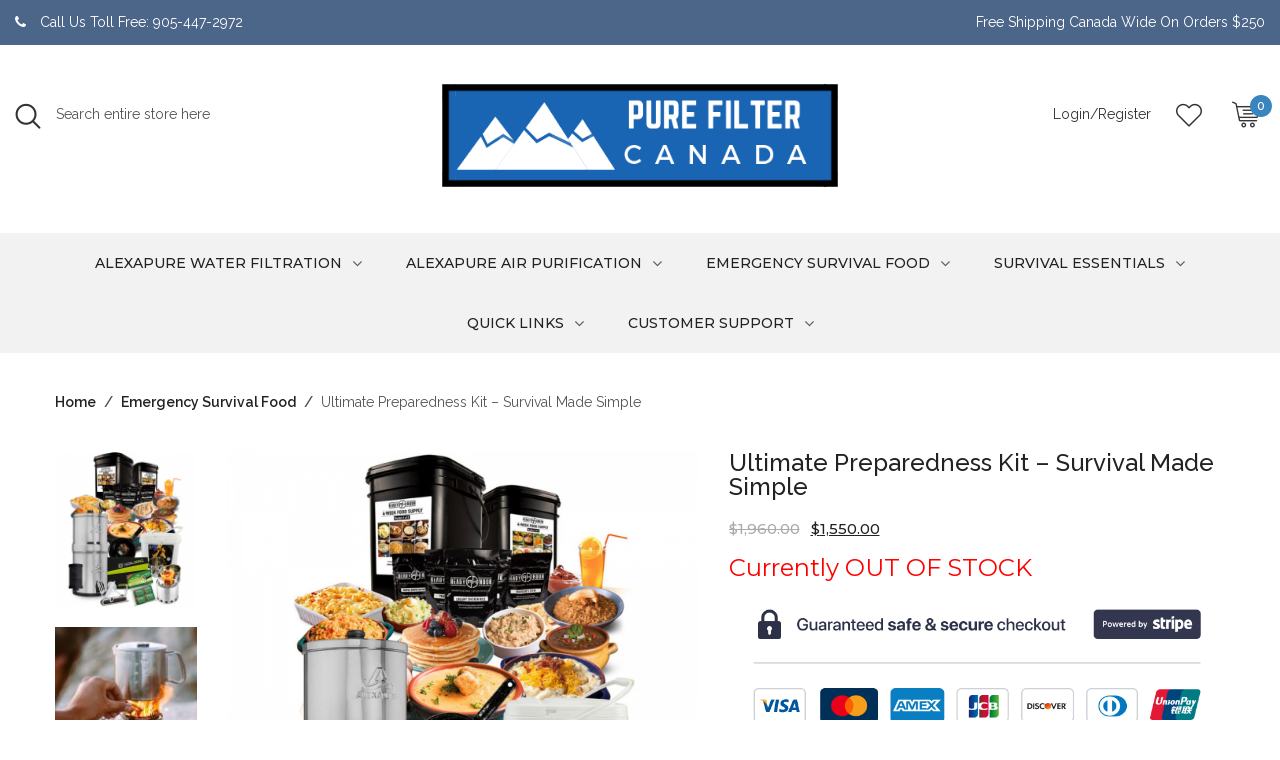

--- FILE ---
content_type: text/html; charset=UTF-8
request_url: https://www.purefiltercanada.ca/product/ultimate-preparedness-kit-survival-made-simple/
body_size: 192212
content:
<!DOCTYPE html>
<html lang="en-US" class="no-js">
<head>
    <meta charset="UTF-8"/>
    <meta name="viewport" content="width=device-width, initial-scale=1.0, maximum-scale=1.0,user-scalable=0"/>
    <link rel="profile" href="https://gmpg.org/xfn/11"/>

    				<script>document.documentElement.className = document.documentElement.className + ' yes-js js_active js'</script>
			<title>Ultimate Preparedness Kit &#8211; Survival Made Simple &#8211; Pure Filter Canada &#8211; www.purefiltercanada.ca</title>
<meta name='robots' content='max-image-preview:large' />
<script type="text/javascript">
/* <![CDATA[ */
window.koko_analytics = {"url":"https:\/\/www.purefiltercanada.ca\/wp-admin\/admin-ajax.php?action=koko_analytics_collect","site_url":"https:\/\/www.purefiltercanada.ca","post_id":6930,"path":"\/product\/ultimate-preparedness-kit-survival-made-simple\/","method":"cookie","use_cookie":true};
/* ]]> */
</script>
<script>window._wca = window._wca || [];</script>
<link rel='dns-prefetch' href='//stats.wp.com' />
<link rel='dns-prefetch' href='//www.googletagmanager.com' />
<link rel='dns-prefetch' href='//fonts.googleapis.com' />
<link rel="alternate" type="application/rss+xml" title="Pure Filter Canada - www.purefiltercanada.ca &raquo; Feed" href="https://www.purefiltercanada.ca/feed/" />
<link rel="alternate" type="application/rss+xml" title="Pure Filter Canada - www.purefiltercanada.ca &raquo; Comments Feed" href="https://www.purefiltercanada.ca/comments/feed/" />
<link rel="alternate" type="application/rss+xml" title="Pure Filter Canada - www.purefiltercanada.ca &raquo; Ultimate Preparedness Kit &#8211; Survival Made Simple Comments Feed" href="https://www.purefiltercanada.ca/product/ultimate-preparedness-kit-survival-made-simple/feed/" />
<link rel="alternate" title="oEmbed (JSON)" type="application/json+oembed" href="https://www.purefiltercanada.ca/wp-json/oembed/1.0/embed?url=https%3A%2F%2Fwww.purefiltercanada.ca%2Fproduct%2Fultimate-preparedness-kit-survival-made-simple%2F" />
<link rel="alternate" title="oEmbed (XML)" type="text/xml+oembed" href="https://www.purefiltercanada.ca/wp-json/oembed/1.0/embed?url=https%3A%2F%2Fwww.purefiltercanada.ca%2Fproduct%2Fultimate-preparedness-kit-survival-made-simple%2F&#038;format=xml" />
<style id='wp-img-auto-sizes-contain-inline-css' type='text/css'>
img:is([sizes=auto i],[sizes^="auto," i]){contain-intrinsic-size:3000px 1500px}
/*# sourceURL=wp-img-auto-sizes-contain-inline-css */
</style>
<style id='wp-emoji-styles-inline-css' type='text/css'>

	img.wp-smiley, img.emoji {
		display: inline !important;
		border: none !important;
		box-shadow: none !important;
		height: 1em !important;
		width: 1em !important;
		margin: 0 0.07em !important;
		vertical-align: -0.1em !important;
		background: none !important;
		padding: 0 !important;
	}
/*# sourceURL=wp-emoji-styles-inline-css */
</style>
<link rel='stylesheet' id='wp-block-library-css' href='https://www.purefiltercanada.ca/wp-includes/css/dist/block-library/style.min.css?ver=6.9' type='text/css' media='all' />
<style id='global-styles-inline-css' type='text/css'>
:root{--wp--preset--aspect-ratio--square: 1;--wp--preset--aspect-ratio--4-3: 4/3;--wp--preset--aspect-ratio--3-4: 3/4;--wp--preset--aspect-ratio--3-2: 3/2;--wp--preset--aspect-ratio--2-3: 2/3;--wp--preset--aspect-ratio--16-9: 16/9;--wp--preset--aspect-ratio--9-16: 9/16;--wp--preset--color--black: #000000;--wp--preset--color--cyan-bluish-gray: #abb8c3;--wp--preset--color--white: #ffffff;--wp--preset--color--pale-pink: #f78da7;--wp--preset--color--vivid-red: #cf2e2e;--wp--preset--color--luminous-vivid-orange: #ff6900;--wp--preset--color--luminous-vivid-amber: #fcb900;--wp--preset--color--light-green-cyan: #7bdcb5;--wp--preset--color--vivid-green-cyan: #00d084;--wp--preset--color--pale-cyan-blue: #8ed1fc;--wp--preset--color--vivid-cyan-blue: #0693e3;--wp--preset--color--vivid-purple: #9b51e0;--wp--preset--gradient--vivid-cyan-blue-to-vivid-purple: linear-gradient(135deg,rgb(6,147,227) 0%,rgb(155,81,224) 100%);--wp--preset--gradient--light-green-cyan-to-vivid-green-cyan: linear-gradient(135deg,rgb(122,220,180) 0%,rgb(0,208,130) 100%);--wp--preset--gradient--luminous-vivid-amber-to-luminous-vivid-orange: linear-gradient(135deg,rgb(252,185,0) 0%,rgb(255,105,0) 100%);--wp--preset--gradient--luminous-vivid-orange-to-vivid-red: linear-gradient(135deg,rgb(255,105,0) 0%,rgb(207,46,46) 100%);--wp--preset--gradient--very-light-gray-to-cyan-bluish-gray: linear-gradient(135deg,rgb(238,238,238) 0%,rgb(169,184,195) 100%);--wp--preset--gradient--cool-to-warm-spectrum: linear-gradient(135deg,rgb(74,234,220) 0%,rgb(151,120,209) 20%,rgb(207,42,186) 40%,rgb(238,44,130) 60%,rgb(251,105,98) 80%,rgb(254,248,76) 100%);--wp--preset--gradient--blush-light-purple: linear-gradient(135deg,rgb(255,206,236) 0%,rgb(152,150,240) 100%);--wp--preset--gradient--blush-bordeaux: linear-gradient(135deg,rgb(254,205,165) 0%,rgb(254,45,45) 50%,rgb(107,0,62) 100%);--wp--preset--gradient--luminous-dusk: linear-gradient(135deg,rgb(255,203,112) 0%,rgb(199,81,192) 50%,rgb(65,88,208) 100%);--wp--preset--gradient--pale-ocean: linear-gradient(135deg,rgb(255,245,203) 0%,rgb(182,227,212) 50%,rgb(51,167,181) 100%);--wp--preset--gradient--electric-grass: linear-gradient(135deg,rgb(202,248,128) 0%,rgb(113,206,126) 100%);--wp--preset--gradient--midnight: linear-gradient(135deg,rgb(2,3,129) 0%,rgb(40,116,252) 100%);--wp--preset--font-size--small: 13px;--wp--preset--font-size--medium: 20px;--wp--preset--font-size--large: 36px;--wp--preset--font-size--x-large: 42px;--wp--preset--spacing--20: 0.44rem;--wp--preset--spacing--30: 0.67rem;--wp--preset--spacing--40: 1rem;--wp--preset--spacing--50: 1.5rem;--wp--preset--spacing--60: 2.25rem;--wp--preset--spacing--70: 3.38rem;--wp--preset--spacing--80: 5.06rem;--wp--preset--shadow--natural: 6px 6px 9px rgba(0, 0, 0, 0.2);--wp--preset--shadow--deep: 12px 12px 50px rgba(0, 0, 0, 0.4);--wp--preset--shadow--sharp: 6px 6px 0px rgba(0, 0, 0, 0.2);--wp--preset--shadow--outlined: 6px 6px 0px -3px rgb(255, 255, 255), 6px 6px rgb(0, 0, 0);--wp--preset--shadow--crisp: 6px 6px 0px rgb(0, 0, 0);}:where(.is-layout-flex){gap: 0.5em;}:where(.is-layout-grid){gap: 0.5em;}body .is-layout-flex{display: flex;}.is-layout-flex{flex-wrap: wrap;align-items: center;}.is-layout-flex > :is(*, div){margin: 0;}body .is-layout-grid{display: grid;}.is-layout-grid > :is(*, div){margin: 0;}:where(.wp-block-columns.is-layout-flex){gap: 2em;}:where(.wp-block-columns.is-layout-grid){gap: 2em;}:where(.wp-block-post-template.is-layout-flex){gap: 1.25em;}:where(.wp-block-post-template.is-layout-grid){gap: 1.25em;}.has-black-color{color: var(--wp--preset--color--black) !important;}.has-cyan-bluish-gray-color{color: var(--wp--preset--color--cyan-bluish-gray) !important;}.has-white-color{color: var(--wp--preset--color--white) !important;}.has-pale-pink-color{color: var(--wp--preset--color--pale-pink) !important;}.has-vivid-red-color{color: var(--wp--preset--color--vivid-red) !important;}.has-luminous-vivid-orange-color{color: var(--wp--preset--color--luminous-vivid-orange) !important;}.has-luminous-vivid-amber-color{color: var(--wp--preset--color--luminous-vivid-amber) !important;}.has-light-green-cyan-color{color: var(--wp--preset--color--light-green-cyan) !important;}.has-vivid-green-cyan-color{color: var(--wp--preset--color--vivid-green-cyan) !important;}.has-pale-cyan-blue-color{color: var(--wp--preset--color--pale-cyan-blue) !important;}.has-vivid-cyan-blue-color{color: var(--wp--preset--color--vivid-cyan-blue) !important;}.has-vivid-purple-color{color: var(--wp--preset--color--vivid-purple) !important;}.has-black-background-color{background-color: var(--wp--preset--color--black) !important;}.has-cyan-bluish-gray-background-color{background-color: var(--wp--preset--color--cyan-bluish-gray) !important;}.has-white-background-color{background-color: var(--wp--preset--color--white) !important;}.has-pale-pink-background-color{background-color: var(--wp--preset--color--pale-pink) !important;}.has-vivid-red-background-color{background-color: var(--wp--preset--color--vivid-red) !important;}.has-luminous-vivid-orange-background-color{background-color: var(--wp--preset--color--luminous-vivid-orange) !important;}.has-luminous-vivid-amber-background-color{background-color: var(--wp--preset--color--luminous-vivid-amber) !important;}.has-light-green-cyan-background-color{background-color: var(--wp--preset--color--light-green-cyan) !important;}.has-vivid-green-cyan-background-color{background-color: var(--wp--preset--color--vivid-green-cyan) !important;}.has-pale-cyan-blue-background-color{background-color: var(--wp--preset--color--pale-cyan-blue) !important;}.has-vivid-cyan-blue-background-color{background-color: var(--wp--preset--color--vivid-cyan-blue) !important;}.has-vivid-purple-background-color{background-color: var(--wp--preset--color--vivid-purple) !important;}.has-black-border-color{border-color: var(--wp--preset--color--black) !important;}.has-cyan-bluish-gray-border-color{border-color: var(--wp--preset--color--cyan-bluish-gray) !important;}.has-white-border-color{border-color: var(--wp--preset--color--white) !important;}.has-pale-pink-border-color{border-color: var(--wp--preset--color--pale-pink) !important;}.has-vivid-red-border-color{border-color: var(--wp--preset--color--vivid-red) !important;}.has-luminous-vivid-orange-border-color{border-color: var(--wp--preset--color--luminous-vivid-orange) !important;}.has-luminous-vivid-amber-border-color{border-color: var(--wp--preset--color--luminous-vivid-amber) !important;}.has-light-green-cyan-border-color{border-color: var(--wp--preset--color--light-green-cyan) !important;}.has-vivid-green-cyan-border-color{border-color: var(--wp--preset--color--vivid-green-cyan) !important;}.has-pale-cyan-blue-border-color{border-color: var(--wp--preset--color--pale-cyan-blue) !important;}.has-vivid-cyan-blue-border-color{border-color: var(--wp--preset--color--vivid-cyan-blue) !important;}.has-vivid-purple-border-color{border-color: var(--wp--preset--color--vivid-purple) !important;}.has-vivid-cyan-blue-to-vivid-purple-gradient-background{background: var(--wp--preset--gradient--vivid-cyan-blue-to-vivid-purple) !important;}.has-light-green-cyan-to-vivid-green-cyan-gradient-background{background: var(--wp--preset--gradient--light-green-cyan-to-vivid-green-cyan) !important;}.has-luminous-vivid-amber-to-luminous-vivid-orange-gradient-background{background: var(--wp--preset--gradient--luminous-vivid-amber-to-luminous-vivid-orange) !important;}.has-luminous-vivid-orange-to-vivid-red-gradient-background{background: var(--wp--preset--gradient--luminous-vivid-orange-to-vivid-red) !important;}.has-very-light-gray-to-cyan-bluish-gray-gradient-background{background: var(--wp--preset--gradient--very-light-gray-to-cyan-bluish-gray) !important;}.has-cool-to-warm-spectrum-gradient-background{background: var(--wp--preset--gradient--cool-to-warm-spectrum) !important;}.has-blush-light-purple-gradient-background{background: var(--wp--preset--gradient--blush-light-purple) !important;}.has-blush-bordeaux-gradient-background{background: var(--wp--preset--gradient--blush-bordeaux) !important;}.has-luminous-dusk-gradient-background{background: var(--wp--preset--gradient--luminous-dusk) !important;}.has-pale-ocean-gradient-background{background: var(--wp--preset--gradient--pale-ocean) !important;}.has-electric-grass-gradient-background{background: var(--wp--preset--gradient--electric-grass) !important;}.has-midnight-gradient-background{background: var(--wp--preset--gradient--midnight) !important;}.has-small-font-size{font-size: var(--wp--preset--font-size--small) !important;}.has-medium-font-size{font-size: var(--wp--preset--font-size--medium) !important;}.has-large-font-size{font-size: var(--wp--preset--font-size--large) !important;}.has-x-large-font-size{font-size: var(--wp--preset--font-size--x-large) !important;}
/*# sourceURL=global-styles-inline-css */
</style>

<style id='classic-theme-styles-inline-css' type='text/css'>
/*! This file is auto-generated */
.wp-block-button__link{color:#fff;background-color:#32373c;border-radius:9999px;box-shadow:none;text-decoration:none;padding:calc(.667em + 2px) calc(1.333em + 2px);font-size:1.125em}.wp-block-file__button{background:#32373c;color:#fff;text-decoration:none}
/*# sourceURL=/wp-includes/css/classic-themes.min.css */
</style>
<link rel='stylesheet' id='contact-form-7-css' href='https://www.purefiltercanada.ca/wp-content/plugins/contact-form-7/includes/css/styles.css?ver=6.1.4' type='text/css' media='all' />
<link rel='stylesheet' id='wpa-css-css' href='https://www.purefiltercanada.ca/wp-content/plugins/honeypot/includes/css/wpa.css?ver=2.3.04' type='text/css' media='all' />
<style id='woocommerce-inline-inline-css' type='text/css'>
.woocommerce form .form-row .required { visibility: visible; }
/*# sourceURL=woocommerce-inline-inline-css */
</style>
<link rel='stylesheet' id='yith-quick-view-css' href='https://www.purefiltercanada.ca/wp-content/plugins/yith-woocommerce-quick-view/assets/css/yith-quick-view.css?ver=2.10.0' type='text/css' media='all' />
<style id='yith-quick-view-inline-css' type='text/css'>

				#yith-quick-view-modal .yith-quick-view-overlay{background:rgba( 0, 0, 0, 0.8)}
				#yith-quick-view-modal .yith-wcqv-main{background:#ffffff;}
				#yith-quick-view-close{color:#cdcdcd;}
				#yith-quick-view-close:hover{color:#ff0000;}
/*# sourceURL=yith-quick-view-inline-css */
</style>
<link rel='stylesheet' id='jquery-selectBox-css' href='https://www.purefiltercanada.ca/wp-content/plugins/yith-woocommerce-wishlist/assets/css/jquery.selectBox.css?ver=1.2.0' type='text/css' media='all' />
<link rel='stylesheet' id='woocommerce_prettyPhoto_css-css' href='//www.purefiltercanada.ca/wp-content/plugins/woocommerce/assets/css/prettyPhoto.css?ver=3.1.6' type='text/css' media='all' />
<link rel='stylesheet' id='yith-wcwl-main-css' href='https://www.purefiltercanada.ca/wp-content/plugins/yith-woocommerce-wishlist/assets/css/style.css?ver=4.11.0' type='text/css' media='all' />
<style id='yith-wcwl-main-inline-css' type='text/css'>
 :root { --rounded-corners-radius: 16px; --add-to-cart-rounded-corners-radius: 16px; --feedback-duration: 3s } 
 :root { --rounded-corners-radius: 16px; --add-to-cart-rounded-corners-radius: 16px; --feedback-duration: 3s } 
/*# sourceURL=yith-wcwl-main-inline-css */
</style>
<link rel='stylesheet' id='maxstoreplus-fonts-css' href='https://fonts.googleapis.com/css?family=Raleway%3A300%2C300i%2C400%2C400i%2C500%2C500i%2C600%2C600i%2C700%2C700i%2C800%7CMontserrat%3A400%2C400i%2C500%2C500i%2C600%2C600i%2C700%7CPlayfair+Display%3A400%2C400i%2C700%2C700i%2C900%2C900i&#038;subset=latin%2Clatin-ext' type='text/css' media='all' />
<link rel='stylesheet' id='bootstrap-css' href='https://www.purefiltercanada.ca/wp-content/themes/maxstoreplus/css/bootstrap.min.css?ver=6.9' type='text/css' media='all' />
<link rel='stylesheet' id='bxslider-css' href='https://www.purefiltercanada.ca/wp-content/themes/maxstoreplus/css/bxslider.min.css?ver=6.9' type='text/css' media='all' />
<link rel='stylesheet' id='chosen-css' href='https://www.purefiltercanada.ca/wp-content/themes/maxstoreplus/css/chosen.min.css?ver=6.9' type='text/css' media='all' />
<link rel='stylesheet' id='font-awesome-css' href='https://www.purefiltercanada.ca/wp-content/themes/maxstoreplus/css/font-awesome.min.css?ver=6.9' type='text/css' media='all' />
<style id='font-awesome-inline-css' type='text/css'>
[data-font="FontAwesome"]:before {font-family: 'FontAwesome' !important;content: attr(data-icon) !important;speak: none !important;font-weight: normal !important;font-variant: normal !important;text-transform: none !important;line-height: 1 !important;font-style: normal !important;-webkit-font-smoothing: antialiased !important;-moz-osx-font-smoothing: grayscale !important;}
/*# sourceURL=font-awesome-inline-css */
</style>
<link rel='stylesheet' id='owl-carousel-css' href='https://www.purefiltercanada.ca/wp-content/themes/maxstoreplus/css/owl.carousel.min.css?ver=6.9' type='text/css' media='all' />
<link rel='stylesheet' id='flaticon-css' href='https://www.purefiltercanada.ca/wp-content/themes/maxstoreplus/fonts/flaticon/font/flaticon.css?ver=1.0' type='text/css' media='all' />
<link rel='stylesheet' id='maxstoreplus_woocommerce-css' href='https://www.purefiltercanada.ca/wp-content/themes/maxstoreplus/css/woocommerce.min.css?ver=6.9' type='text/css' media='all' />
<link rel='stylesheet' id='maxstoreplus_style-css' href='https://www.purefiltercanada.ca/wp-content/themes/maxstoreplus/css/style.min.css?ver=6.9' type='text/css' media='all' />
<style id='maxstoreplus_style-inline-css' type='text/css'>
.vc_custom_1529978484220{margin-right: 0px !important;margin-left: 0px !important;padding-top: 50px !important;padding-right: 105px !important;padding-bottom: 30px !important;padding-left: 45px !important;background-image: url(https://maxstore.kutethemes.net/wp-content/uploads/2017/04/bg-megamenu.jpg?id=3718) !important;background-position: center !important;background-repeat: no-repeat !important;background-size: cover !important;}.vc_custom_1493008675076{padding-top: 0px !important;}.vc_custom_1493008683964{padding-top: 0px !important;}.vc_custom_1493008692796{padding-top: 0px !important;}.vc_custom_1489367732667{padding-top: 30px !important;padding-right: 30px !important;padding-bottom: 60px !important;padding-left: 30px !important;}.vc_custom_1529978444544{margin-right: 0px !important;margin-left: 0px !important;padding-top: 50px !important;padding-right: 105px !important;padding-bottom: 30px !important;padding-left: 45px !important;background-image: url(https://maxstore.kutethemes.net/wp-content/uploads/2017/04/bg-megamenu.jpg?id=3718) !important;background-position: center !important;background-repeat: no-repeat !important;background-size: cover !important;}.vc_custom_1492828238315{padding-top: 0px !important;}.vc_custom_1492828249706{padding-top: 0px !important;}.vc_custom_1492828258606{padding-top: 0px !important;}

            a:hover,
            a:focus,
            .star-rating,
            .footer .copyright a,
            .widget-connect .social-f li:hover a,
            .shopcart-switch .shopcart-description .subtotal .price,
            .shopcart-switch .shopcart-description .minicart-items-wrapper .product-item .product-details .product-name span,
            .blog-item .post-title:hover,
            .blog-item .post-readmore,
            .block-banner.layout3 .inner-banner .title-banner,
            .block-icon > a,
            .block-icon .icon-text a:hover,
            .block-banner.layout4 .title-banner,
            .block-banner.layout7 .des-banner-top,
            .block-banner.layout9 .inner-banner .title-banner,
            .block-banner.layout10 .inner-banner .des-banner,
            .block-banner.layout11 .inner-banner .des-banner,
            .footer-style-6 .widget_nav_menu .menu .menu-item:hover,
            .main-menu .primary-menu > .menu-item.show-submenu > a,
            .main-menu .primary-menu > .menu-item.show-submenu > .caret,
            .search-bar .search-button:hover,
            .search-bar .search-bar-form span button:hover,
            footer.footer.footer-style-2 .widget-connect .social-f li:hover a,
            .blog-item .meta-post li a:hover i,
            .blog-item .meta-post .like .sl-loader span::before,
            .product .product-thumb .product-button .yith-wcwl-add-to-wishlist .yith-wcwl-add-button a:hover,
            .product .product-thumb .product-button .yith-wcwl-add-to-wishlist .yith-wcwl-wishlistaddedbrowse a:hover,
            .product .product-thumb .product-button .yith-wcwl-add-to-wishlist .yith-wcwl-wishlistexistsbrowse a:hover,
            .product .product-thumb .product-button .compare-button .compare:hover,
            .product .info-product .add-to-cart:hover,
            .product .info-product .added_to_cart:hover,
            .content-product-style-4 .info-product .price ins,
            .ms-loadmore .ms-button-loadmore:hover,
            .header-style-2 .header-menu .main-menu .primary-menu .menu-item > a:hover,
            .header-style-2 .header-menu .main-menu .primary-menu .menu-item > .caret:hover,
            .header-style-2 .header-menu .main-menu .primary-menu .menu-item .sub-menu .menu-item > a:hover,
            .header-style-3 .header-top .shopcart-switch .shopcart-icon:hover .cart-count,
            .header-style-3 .header-top .shopcart-switch .shopcart-icon:hover::after,
            .fixed-menu-header.dark-header .main-menu .primary-menu > .menu-item.show-submenu > a,
            .fixed-menu-header.dark-header .main-menu .primary-menu > .menu-item.show-submenu > .caret,
            .entry-summary .yith-wcwl-add-to-wishlist .yith-wcwl-add-button a:hover,
            .entry-summary a.compare:hover,
            .entry-summary a.share-email:hover,
            .entry-summary .yith-wcwl-add-to-wishlist .yith-wcwl-wishlistaddedbrowse a:hover,
            .entry-summary .yith-wcwl-add-to-wishlist .yith-wcwl-wishlistexistsbrowse a:hover,
            #tab-reviews #review_form_wrapper .comment-form .comment-form-rating .stars a:hover,
            .search-bar .search-content .close-touch:hover,
            #yith-quick-view-close:hover,
            .shopcart-description .load i,
            .widget_product_categories .cat-item a:hover,
            .widget_product_categories .cat-item .carets:hover,
            .widget_layered_nav .inline-group a:hover .term-name, 
            .widget_layered_nav .inline-group a:hover .count,
            .widget_layered_nav .inline-group a.selected .term-name, 
            .widget_layered_nav .inline-group a.selected .count,
            .blog-comment .comments-area .comment-list .comment .comment-body .comment-content .reply:hover a,
            .blog-comment .comments-area .comment-list .comment .comment-body .comment-content .reply:hover i,
            .entry-summary a.compare:hover,
            .entry-summary a.share-email:hover,
            .search-bar .search-content .result-search .blog-item .price >span,
            .entry-summary .cart .out-of-stock,
            .blog-item.sticky .meta-post .sticky-post,
            .blog-item.sticky .meta-post .sticky-post i
            {
                color:rgba( 56, 133, 191, 1 );
            }
            .newsletter-form-wrap.layout1 .form-newsletter .submit-newsletter,
            .block-banner .inner-banner .button:hover,
            input[type="submit"], input[type="button"], button, .button,
            .shopcart-switch .shopcart-icon .cart-count,
            .ms-cowntdown-deal .day:hover, 
            .ms-cowntdown-deal .hour:hover, 
            .ms-cowntdown-deal .minute:hover, 
            .ms-cowntdown-deal .second:hover,
            .block-icon.default:hover > a span,
            .product .product-thumb .product-button .price,
            .newsletter-form-wrap.layout1 .form-newsletter span .submit-newsletter,
            .owl-carousel.nav-style-2 .owl-nav .owl-prev i:hover, 
            .owl-carousel.nav-style-2 .owl-nav .owl-next i:hover,
            .tab-style-2 .tabs-link .active a::after,
            .blog-style5 .blog-item .post-format .days,
            .maxstoreplus_custommenu.layout1 .widget_nav_menu .widgettitle,
            .footer .widget_tag_cloud .tagcloud a:hover,
            .header-style-10 .header-menu,
            .block-cat.default:hover .button,
            .header-style-9 .header-categories-menu .search-bar .search-button,
            a.backtotop,
            .owl-carousel .owl-dots .owl-dot:not(.active):hover,
            .select2-container .select2-results .select2-results__option--highlighted[aria-selected],
            .block-banner.layout13 .inner-banner .button,
            .widget_product_tag_cloud .tagcloud a:hover, 
            .widget_tag_cloud .tagcloud a:hover,
            .widget_product_tag_cloud .tagcloud a.selected,
            .widget_tag_cloud .tagcloud a.selected,
            .entry-summary .cart .variation .value .attribute-pa_size .change-value:not(.active):hover,
            .product-gallery .video-box a,
            .page-links a:hover span,
.newsletter-form-wrap.processing .input-group::after,
.newsletter-form-wrap.processing .form-newsletter::after
            {
                background-color:rgba( 56, 133, 191, 1 );
            }
            .ms-cowntdown-deal .day:hover, 
            .ms-cowntdown-deal .hour:hover, 
            .ms-cowntdown-deal .minute:hover, 
            .ms-cowntdown-deal .second:hover,
            .block-cat.layout1 .content-cat:hover figure,
            .maxstoreplus_custommenu.layout1 .widget_nav_menu .menu,
            .content-fomat-6 .the-time,
            .maxstoreplus_custommenu.layout1 .widget_nav_menu .menu .menu-item .sub-menu,
            .shopcart-description .minicart-items-wrapper .product-item .product-media:hover,
            .block-cat.default:hover .button,
            .entry-summary .cart .variation .value .attribute-pa_size .change-value:not(.active):hover,
            .woocommerce .woocommerce-error,
            .woocommerce .woocommerce-info,
            .woocommerce .woocommerce-message
            {
                border-color:rgba( 56, 133, 191, 1 );
            }
            .block-cat.default:hover .button::before, 
            .block-cat.default:hover .button::after
            {
                border-bottom-color: rgba( 56, 133, 191, 1 );
                border-top-color: rgba( 56, 133, 191, 1 );
            }
            .chosen-container .chosen-drop .chosen-results .highlighted,
            .hover-button1:hover button,
            .entry-summary .cart .variation .value .attribute-pa_color .change-value:not(.active):hover
            {
                background:rgba( 56, 133, 191, 1 ) !important;
            }
            input[type="text"]:focus,
            input[type="number"]:focus,
            input[type="submit"]:focus,
            input[type="search"]:focus,
            input[type="email"]:focus,
            input[type="password"]:focus,
            input[type="tel"]:focus,
            textarea:focus,
            a:focus,
            button:focus,
            select:focus
            {
                outline-color:rgba( 56, 133, 191, 1 );
            }
            .header-style-6 .header-menu .main-menu .primary-menu > .menu-item:first-child >a,
            .header-style-6 .header-menu .main-menu .primary-menu > .menu-item.show-submenu >a
            {
                -moz-box-shadow: 0 -2px 0 0 rgba( 56, 133, 191, 1 ) inset;
                -o-box-shadow: 0 -2px 0 0 rgba( 56, 133, 191, 1 ) inset;
                -ms-box-shadow: 0 -2px 0 0 rgba( 56, 133, 191, 1 ) inset;
                -webkit-box-shadow: 0 -2px 0 0 rgba( 56, 133, 191, 1 ) inset;
                box-shadow: 0 -2px 0 0 rgba( 56, 133, 191, 1 ) inset;
            }
            .header-style-9 .header-categories-menu .categories-menu .header-menu .main-menu .primary-menu > .menu-item.show-submenu > a
            {
                -moz-box-shadow: 0 -3px 0 0 rgba( 56, 133, 191, 1 ) inset;
                -o-box-shadow: 0 -3px 0 0 rgba( 56, 133, 191, 1 ) inset;
                -ms-box-shadow: 0 -3px 0 0 rgba( 56, 133, 191, 1 ) inset;
                -webkit-box-shadow: 0 -3px 0 0 rgba( 56, 133, 191, 1 ) inset;
                box-shadow: 0 -3px 0 0 rgba( 56, 133, 191, 1 ) inset;
            }
        .vc_custom_1529978516967{background-color: #111111 !important;}.vc_custom_1492680396686{margin-bottom: 30px !important;padding-top: 0px !important;}.vc_custom_1488946075262{border-top-width: 1px !important;padding-top: 30px !important;border-top-color: #292929 !important;border-top-style: solid !important;}.vc_custom_1545607548964{padding-top: 25px !important;}.vc_custom_1545625306830{padding-top: 25px !important;padding-bottom: 5px !important;}.vc_custom_1566515871413{padding-top: 25px !important;}.vc_custom_1488946063459{padding-top: 0px !important;}.vc_custom_1489715008421{padding-top: 5px !important;padding-bottom: 5px !important;}.vc_custom_1488958104379{margin-bottom: 20px !important;padding-top: 0px !important;}.vc_custom_1545863023551{padding-top: 0px !important;}
/*# sourceURL=maxstoreplus_style-inline-css */
</style>
<link rel='stylesheet' id='maxstoreplus-main-style-css' href='https://www.purefiltercanada.ca/wp-content/themes/maxstoreplus/style.css?ver=6.9' type='text/css' media='all' />
<link rel='stylesheet' id='product-attributes-swatches-css' href='https://www.purefiltercanada.ca/wp-content/themes/maxstoreplus/includes/attributes-swatches/product-attribute.css?ver=1.0' type='text/css' media='all' />
<link rel='stylesheet' id='jquery-fixedheadertable-style-css' href='https://www.purefiltercanada.ca/wp-content/plugins/yith-woocommerce-compare/assets/css/jquery.dataTables.css?ver=1.10.18' type='text/css' media='all' />
<link rel='stylesheet' id='yith_woocompare_page-css' href='https://www.purefiltercanada.ca/wp-content/plugins/yith-woocommerce-compare/assets/css/compare.css?ver=3.6.0' type='text/css' media='all' />
<link rel='stylesheet' id='yith-woocompare-widget-css' href='https://www.purefiltercanada.ca/wp-content/plugins/yith-woocommerce-compare/assets/css/widget.css?ver=3.6.0' type='text/css' media='all' />
<link rel='stylesheet' id='wc_stripe_express_checkout_style-css' href='https://www.purefiltercanada.ca/wp-content/plugins/woocommerce-gateway-stripe/build/express-checkout.css?ver=f49792bd42ded7e3e1cb' type='text/css' media='all' />
<link rel='stylesheet' id='cwginstock_frontend_css-css' href='https://www.purefiltercanada.ca/wp-content/plugins/back-in-stock-notifier-for-woocommerce/assets/css/frontend.min.css?ver=6.2.4' type='text/css' media='' />
<link rel='stylesheet' id='cwginstock_bootstrap-css' href='https://www.purefiltercanada.ca/wp-content/plugins/back-in-stock-notifier-for-woocommerce/assets/css/bootstrap.min.css?ver=6.2.4' type='text/css' media='' />
<link rel='stylesheet' id='cwginstock_phone_css-css' href='https://www.purefiltercanada.ca/wp-content/plugins/back-in-stock-notifier-for-woocommerce/assets/css/intlTelInput.min.css?ver=6.2.4' type='text/css' media='' />
<script type="text/javascript" src="https://www.purefiltercanada.ca/wp-includes/js/jquery/jquery.min.js?ver=3.7.1" id="jquery-core-js"></script>
<script type="text/javascript" src="https://www.purefiltercanada.ca/wp-includes/js/jquery/jquery-migrate.min.js?ver=3.4.1" id="jquery-migrate-js"></script>
<script type="text/javascript" src="https://www.purefiltercanada.ca/wp-content/plugins/woocommerce/assets/js/jquery-blockui/jquery.blockUI.min.js?ver=2.7.0-wc.10.4.0" id="wc-jquery-blockui-js" data-wp-strategy="defer"></script>
<script type="text/javascript" id="wc-add-to-cart-js-extra">
/* <![CDATA[ */
var wc_add_to_cart_params = {"ajax_url":"/wp-admin/admin-ajax.php","wc_ajax_url":"/?wc-ajax=%%endpoint%%","i18n_view_cart":"View cart","cart_url":"https://www.purefiltercanada.ca/cart/","is_cart":"","cart_redirect_after_add":"no"};
//# sourceURL=wc-add-to-cart-js-extra
/* ]]> */
</script>
<script type="text/javascript" src="https://www.purefiltercanada.ca/wp-content/plugins/woocommerce/assets/js/frontend/add-to-cart.min.js?ver=10.4.0" id="wc-add-to-cart-js" data-wp-strategy="defer"></script>
<script type="text/javascript" id="wc-single-product-js-extra">
/* <![CDATA[ */
var wc_single_product_params = {"i18n_required_rating_text":"Please select a rating","i18n_rating_options":["1 of 5 stars","2 of 5 stars","3 of 5 stars","4 of 5 stars","5 of 5 stars"],"i18n_product_gallery_trigger_text":"View full-screen image gallery","review_rating_required":"yes","flexslider":{"rtl":false,"animation":"slide","smoothHeight":true,"directionNav":false,"controlNav":"thumbnails","slideshow":false,"animationSpeed":500,"animationLoop":false,"allowOneSlide":false},"zoom_enabled":"","zoom_options":[],"photoswipe_enabled":"","photoswipe_options":{"shareEl":false,"closeOnScroll":false,"history":false,"hideAnimationDuration":0,"showAnimationDuration":0},"flexslider_enabled":""};
//# sourceURL=wc-single-product-js-extra
/* ]]> */
</script>
<script type="text/javascript" src="https://www.purefiltercanada.ca/wp-content/plugins/woocommerce/assets/js/frontend/single-product.min.js?ver=10.4.0" id="wc-single-product-js" defer="defer" data-wp-strategy="defer"></script>
<script type="text/javascript" src="https://www.purefiltercanada.ca/wp-content/plugins/woocommerce/assets/js/js-cookie/js.cookie.min.js?ver=2.1.4-wc.10.4.0" id="wc-js-cookie-js" defer="defer" data-wp-strategy="defer"></script>
<script type="text/javascript" id="woocommerce-js-extra">
/* <![CDATA[ */
var woocommerce_params = {"ajax_url":"/wp-admin/admin-ajax.php","wc_ajax_url":"/?wc-ajax=%%endpoint%%","i18n_password_show":"Show password","i18n_password_hide":"Hide password"};
//# sourceURL=woocommerce-js-extra
/* ]]> */
</script>
<script type="text/javascript" src="https://www.purefiltercanada.ca/wp-content/plugins/woocommerce/assets/js/frontend/woocommerce.min.js?ver=10.4.0" id="woocommerce-js" defer="defer" data-wp-strategy="defer"></script>
<script type="text/javascript" src="https://www.purefiltercanada.ca/wp-content/plugins/js_composer/assets/js/vendors/woocommerce-add-to-cart.js?ver=8.7.2" id="vc_woocommerce-add-to-cart-js-js"></script>
<script type="text/javascript" id="maxstoreplus-scripts-js-extra">
/* <![CDATA[ */
var maxstoreplus_ajax_frontend = {"ajaxurl":"https://www.purefiltercanada.ca/wp-admin/admin-ajax.php","security":"b4156d6b8f"};
var maxstoreplus_global = {"opt_enable_main_menu_sticky":"0","opt_style_header":"style-01","kt_popup_delay_time":"0","kt_enable_popup_newsletter":"0","kt_enable_popup_newsletter_mobile":"0","query":{"page":"","product":"ultimate-preparedness-kit-survival-made-simple","post_type":"product","name":"ultimate-preparedness-kit-survival-made-simple"}};
//# sourceURL=maxstoreplus-scripts-js-extra
/* ]]> */
</script>
<script type="text/javascript" src="https://www.purefiltercanada.ca/wp-content/themes/maxstoreplus/js/functions.min.js?ver=1.0" id="maxstoreplus-scripts-js"></script>
<script type="text/javascript" id="simple-likes-public-js-js-extra">
/* <![CDATA[ */
var simpleLikes = {"ajaxurl":"https://www.purefiltercanada.ca/wp-admin/admin-ajax.php","like":"Like","unlike":"Unlike"};
//# sourceURL=simple-likes-public-js-js-extra
/* ]]> */
</script>
<script type="text/javascript" src="https://www.purefiltercanada.ca/wp-content/themes/maxstoreplus/js/simple-likes-public.min.js?ver=1.0" id="simple-likes-public-js-js"></script>
<script type="text/javascript" src="https://stats.wp.com/s-202550.js" id="woocommerce-analytics-js" defer="defer" data-wp-strategy="defer"></script>

<!-- Google tag (gtag.js) snippet added by Site Kit -->
<!-- Google Analytics snippet added by Site Kit -->
<script type="text/javascript" src="https://www.googletagmanager.com/gtag/js?id=G-3JPZ9HPPJT" id="google_gtagjs-js" async></script>
<script type="text/javascript" id="google_gtagjs-js-after">
/* <![CDATA[ */
window.dataLayer = window.dataLayer || [];function gtag(){dataLayer.push(arguments);}
gtag("set","linker",{"domains":["www.purefiltercanada.ca"]});
gtag("js", new Date());
gtag("set", "developer_id.dZTNiMT", true);
gtag("config", "G-3JPZ9HPPJT");
//# sourceURL=google_gtagjs-js-after
/* ]]> */
</script>
<script></script><link rel="https://api.w.org/" href="https://www.purefiltercanada.ca/wp-json/" /><link rel="alternate" title="JSON" type="application/json" href="https://www.purefiltercanada.ca/wp-json/wp/v2/product/6930" /><link rel="EditURI" type="application/rsd+xml" title="RSD" href="https://www.purefiltercanada.ca/xmlrpc.php?rsd" />
<meta name="generator" content="WordPress 6.9" />
<meta name="generator" content="WooCommerce 10.4.0" />
<link rel="canonical" href="https://www.purefiltercanada.ca/product/ultimate-preparedness-kit-survival-made-simple/" />
<link rel='shortlink' href='https://www.purefiltercanada.ca/?p=6930' />
<meta name="generator" content="Site Kit by Google 1.167.0" />	<style>img#wpstats{display:none}</style>
		            <script type="text/javascript">
                var html5lightbox_options = {
                    jsfolder   : "https://www.purefiltercanada.ca/wp-content/themes/maxstoreplus/js/",
                    skinsfolder: "https://www.purefiltercanada.ca/wp-content/themes/maxstoreplus/js/skins/default/",
                };
            </script>
            	<noscript><style>.woocommerce-product-gallery{ opacity: 1 !important; }</style></noscript>
	<meta name="generator" content="Powered by WPBakery Page Builder - drag and drop page builder for WordPress."/>
<link rel="icon" href="https://www.purefiltercanada.ca/wp-content/uploads/2018/11/cropped-Alexapure-Water-Drop-32x32.png" sizes="32x32" />
<link rel="icon" href="https://www.purefiltercanada.ca/wp-content/uploads/2018/11/cropped-Alexapure-Water-Drop-192x192.png" sizes="192x192" />
<link rel="apple-touch-icon" href="https://www.purefiltercanada.ca/wp-content/uploads/2018/11/cropped-Alexapure-Water-Drop-180x180.png" />
<meta name="msapplication-TileImage" content="https://www.purefiltercanada.ca/wp-content/uploads/2018/11/cropped-Alexapure-Water-Drop-270x270.png" />
		<style type="text/css" id="wp-custom-css">
			.product-tabs .tab-container{
	overflow: hidden;
}
.grecaptcha-badge { visibility: hidden; }

		</style>
		<noscript><style> .wpb_animate_when_almost_visible { opacity: 1; }</style></noscript><link rel='stylesheet' id='wc-stripe-blocks-checkout-style-css' href='https://www.purefiltercanada.ca/wp-content/plugins/woocommerce-gateway-stripe/build/upe-blocks.css?ver=1e1661bb3db973deba05' type='text/css' media='all' />
<link rel='stylesheet' id='wc-blocks-style-css' href='https://www.purefiltercanada.ca/wp-content/plugins/woocommerce/assets/client/blocks/wc-blocks.css?ver=wc-10.4.0' type='text/css' media='all' />
<link rel='stylesheet' id='js_composer_front-css' href='https://www.purefiltercanada.ca/wp-content/plugins/js_composer/assets/css/js_composer.min.css?ver=8.7.2' type='text/css' media='all' />
<link rel='stylesheet' id='wc-stripe-upe-classic-css' href='https://www.purefiltercanada.ca/wp-content/plugins/woocommerce-gateway-stripe/build/upe-classic.css?ver=10.2.0' type='text/css' media='all' />
<link rel='stylesheet' id='stripelink_styles-css' href='https://www.purefiltercanada.ca/wp-content/plugins/woocommerce-gateway-stripe/assets/css/stripe-link.css?ver=10.2.0' type='text/css' media='all' />
</head>
<body class="wp-singular product-template-default single single-product postid-6930 wp-embed-responsive wp-theme-maxstoreplus theme-maxstoreplus woocommerce woocommerce-page woocommerce-no-js maxstoreplus-1.2.5 wpb-js-composer js-comp-ver-8.7.2 vc_responsive">
<div class="body-ovelay"></div>
<!-- MENU MOBILE -->
<div id="box-mobile-menu" class="box-mobile-menu custom-header-mobile"
     data-header="style-01">
    <div class="box-inner">
        <a href="#" class="close-menu"><span class="flaticon-close1"></span></a>
    </div>
    <div class="logo logo-header">
        <a href="https://www.purefiltercanada.ca/"><img alt="Pure Filter Canada - www.purefiltercanada.ca" src="https://www.purefiltercanada.ca/wp-content/uploads/2018/12/Pure-Filter-Canada-Logo.png" class="_rw" /></a>    </div>
    <div class="header-right">
        <div class="navigation-bar">
                <ul>
        <li><a href="https://www.purefiltercanada.ca/my-account/">Login/Register</a></li>
    </ul>
        </div>
        <div class="wishlist-switch">
            <div class="wishlist-icon">
                <a href="https://www.purefiltercanada.ca/wishlist/" class="icon-text">
                    <i class="flaticon-heart1"></i>
                </a>
            </div>
        </div>
        <div class="shopcart-switch">
            <!-- block mini cart -->
            
    <div class="mode-mini-cart header-cart">
        <a class="shopcart-icon" href="https://www.purefiltercanada.ca/cart/">
            <span class="style style-7">
                <i class="flaticon-cart"></i>
                <span class="cart-name">my cart</span>
                <span class="cart-count">0</span>
            </span>
            <span class="style style-3">
                <i class="flaticon-cart"></i>
                <span class="cart-name">shopping cart</span>
                <span class="cart-count"><span>(</span>0<span>)</span></span>
            </span>
            <span class="style all-page">
                <i class="flaticon-cart"></i>
                <span class="cart-count">0</span>
            </span>
        </a>
		            <div class="shopcart-description shopcart-empty">
                <p class="empty-text">You have no item(s) in your cart</p>
            </div>
		    </div>

            <!-- block mini cart -->
        </div>
        <a href="javascript:void(0)" class="open-menu"><span class="flaticon-bars1"></span></a>
    </div>
</div>
<!-- MENU MOBILE -->
<!-- MENU FIXED MENU-->
<div id="header-top-fixed" class="main-menu-wapper fixed-menu-header">
    <div class="header-logo">
        <div class="logo logo-header">
            <a href="https://www.purefiltercanada.ca/"><img alt="Pure Filter Canada - www.purefiltercanada.ca" src="https://www.purefiltercanada.ca/wp-content/uploads/2018/12/Pure-Filter-Canada-Logo.png" class="_rw" /></a>        </div>
    </div>
    <div class="header-menu">
        <div class="menu-fixed-inner ms-main-menu"></div>
    </div>
    <div class="header-right">
        <div class="wishlist-switch">
            <div class="wishlist-icon">
                <a href="https://www.purefiltercanada.ca/wishlist/" class="icon-text">
                    <i class="flaticon-heart1"></i>
                </a>
            </div>
        </div>
        <div class="shopcart-switch">
            <!-- block mini cart -->
            
    <div class="mode-mini-cart header-cart">
        <a class="shopcart-icon" href="https://www.purefiltercanada.ca/cart/">
            <span class="style style-7">
                <i class="flaticon-cart"></i>
                <span class="cart-name">my cart</span>
                <span class="cart-count">0</span>
            </span>
            <span class="style style-3">
                <i class="flaticon-cart"></i>
                <span class="cart-name">shopping cart</span>
                <span class="cart-count"><span>(</span>0<span>)</span></span>
            </span>
            <span class="style all-page">
                <i class="flaticon-cart"></i>
                <span class="cart-count">0</span>
            </span>
        </a>
		            <div class="shopcart-description shopcart-empty">
                <p class="empty-text">You have no item(s) in your cart</p>
            </div>
		    </div>

            <!-- block mini cart -->
        </div>
    </div>
</div>
<!-- MENU FIXED MENU-->
<!-- Header -->
<header id="header" class="header header-style-1">
    <div id="header-primary">
        <div class="header-top">
            <div class="row">
                <div class="col-md-4">
                    <ul class="header-bar-menu left">
                        <li class="menu-item phone-number">
                            <i class="fa fa-phone" aria-hidden="true"></i>
                            <p>call us toll free: 905-447-2972</p>
                        </li>
                    </ul>
                </div>
                <div class="col-md-8">
                    <ul class="header-bar-menu right">
                        <li class="menu-item notification-bar">
                            <p>Free Shipping Canada Wide On Orders $250</p>
                        </li>
												                    </ul>
                </div>
            </div>
        </div>
        <div class="main-header">
            <div class="row">
                <div class="col-md-4">
                    <ul class="header-bar-menu left">
                        <li class="search-bar">
                            <!-- Search form -->
							    <form method="get" action="https://www.purefiltercanada.ca/" class="search-bar-form">
		            <input type="hidden" name="post_type" value="product"/>
		        <span>
            <button class="search-submit" type="submit">
                <i class="flaticon-search3"></i>
            </button>
        </span>
        <input name="s" placeholder="Search entire store here" type="search">
    </form>
                            <!-- ./Search form -->
                        </li>
                    </ul>
                </div>
                <div class="col-md-4">
                    <div class="header-center">
                        <div class="logo logo-header">
							<a href="https://www.purefiltercanada.ca/"><img alt="Pure Filter Canada - www.purefiltercanada.ca" src="https://www.purefiltercanada.ca/wp-content/uploads/2018/12/Pure-Filter-Canada-Logo.png" class="_rw" /></a>                        </div>
                    </div>
                </div>
                <div class="col-md-4">
                    <ul class="header-bar-menu right">
                        <li class="menu-item navigation-bar">
							    <ul>
        <li><a href="https://www.purefiltercanada.ca/my-account/">Login/Register</a></li>
    </ul>
                        </li>
                        <li class="menu-item wishlist-switch">
                            <a href="https://www.purefiltercanada.ca/product/ultimate-preparedness-kit-survival-made-simple/"
                               class="wishlist-icon">
                                <i class="flaticon-heart1"></i>
                            </a>
                        </li>
                        <li class="menu-item shopcart-switch">
                            <!-- block mini cart -->
							
    <div class="mode-mini-cart header-cart">
        <a class="shopcart-icon" href="https://www.purefiltercanada.ca/cart/">
            <span class="style style-7">
                <i class="flaticon-cart"></i>
                <span class="cart-name">my cart</span>
                <span class="cart-count">0</span>
            </span>
            <span class="style style-3">
                <i class="flaticon-cart"></i>
                <span class="cart-name">shopping cart</span>
                <span class="cart-count"><span>(</span>0<span>)</span></span>
            </span>
            <span class="style all-page">
                <i class="flaticon-cart"></i>
                <span class="cart-count">0</span>
            </span>
        </a>
		            <div class="shopcart-description shopcart-empty">
                <p class="empty-text">You have no item(s) in your cart</p>
            </div>
		    </div>

                            <!-- block mini cart -->
                        </li>
                    </ul>
                </div>
            </div>
        </div>
        <div class="header-menu ms-main-menu main-menu-wapper">
            <nav class="navigation main-menu">
				<ul id="menu-top-menu" class="primary-menu"><li id="menu-item-7276" class="menu-item menu-item-type-custom menu-item-object-custom menu-item-has-children menu-item-7276 parent"><a title="Alexapure Water Filtration" href="https://www.purefiltercanada.ca/product-category/alexapure-water-filtration/">Alexapure Water Filtration</a><span class="caret"></span>
<ul role="menu" class=" sub-menu">
	<li id="menu-item-7277" class="menu-item menu-item-type-custom menu-item-object-custom menu-item-has-children menu-item-7277 parent"><a title="Alexapure Pro Water Filter" href="https://www.purefiltercanada.ca/product-category/alexapure-pro-water-filter/">Alexapure Pro Water Filter</a><span class="caret"></span>
	<ul role="menu" class=" sub-menu">
		<li id="menu-item-4715" class="menu-item menu-item-type-post_type menu-item-object-product menu-item-4715"><a title="Alexapure Pro Water Filter" href="https://www.purefiltercanada.ca/product/alexapure-pro-water-filtration-system/">Alexapure Pro Water Filter</a></li>
		<li id="menu-item-4738" class="menu-item menu-item-type-post_type menu-item-object-product menu-item-4738"><a title="Alexapure Pro Water Filtration System With Extra Filter" href="https://www.purefiltercanada.ca/product/alexapure-pro-water-filtration-system-with-extra-filter/">Alexapure Pro Water Filtration System With Extra Filter</a></li>
		<li id="menu-item-4736" class="menu-item menu-item-type-post_type menu-item-object-product menu-item-4736"><a title="Alexapure Pro Super Flow Kit" href="https://www.purefiltercanada.ca/product/alexapure-pro-super-flow-kit/">Alexapure Pro Super Flow Kit</a></li>
		<li id="menu-item-4734" class="menu-item menu-item-type-post_type menu-item-object-product menu-item-4734"><a title="Alexapure Pro Ultimate Flow Kit" href="https://www.purefiltercanada.ca/product/alexapure-pro-ultimate-flow-kit/">Alexapure Pro Ultimate Flow Kit</a></li>
	</ul>
</li>
	<li id="menu-item-4757" class="menu-item menu-item-type-custom menu-item-object-custom menu-item-has-children menu-item-4757 parent"><a title="Accessory/Replacement" href="https://www.purefiltercanada.ca/product-category/alexapure-accessories-replacements/">Accessory/Replacement</a><span class="caret"></span>
	<ul role="menu" class=" sub-menu">
		<li id="menu-item-4717" class="menu-item menu-item-type-post_type menu-item-object-product menu-item-4717"><a title="Alexapure Pro Replacement" href="https://www.purefiltercanada.ca/product/alexapure-pro-certified-replacement-filter/">Alexapure Pro Replacement</a></li>
		<li id="menu-item-4739" class="menu-item menu-item-type-post_type menu-item-object-product menu-item-4739"><a title="Alexapure Pro – 4 Pack" href="https://www.purefiltercanada.ca/product/alexapure-pro-water-filters-4-pack/">Alexapure Pro – 4 Pack</a></li>
		<li id="menu-item-4718" class="menu-item menu-item-type-post_type menu-item-object-product menu-item-4718"><a title="Stainless Steel Stand" href="https://www.purefiltercanada.ca/product/alexapure-pro-stainless-steel-stand/">Stainless Steel Stand</a></li>
		<li id="menu-item-8532" class="menu-item menu-item-type-custom menu-item-object-custom menu-item-8532"><a title="Alexapure Pro Stainless Steel Replacement Spigot" href="https://www.purefiltercanada.ca/product/alexapure-pro-stainless-steel-replacement-spigot/">Alexapure Pro Stainless Steel Replacement Spigot</a></li>
		<li id="menu-item-4719" class="menu-item menu-item-type-post_type menu-item-object-product menu-item-4719"><a title="Parts Kit With Spigot" href="https://www.purefiltercanada.ca/product/alexapure-pro-replacement-parts-kit-with-spigot/">Parts Kit With Spigot</a></li>
		<li id="menu-item-4740" class="menu-item menu-item-type-post_type menu-item-object-product menu-item-4740"><a title="Replacement Spigot" href="https://www.purefiltercanada.ca/product/alexapure-pro-replacement-spigot/">Replacement Spigot</a></li>
	</ul>
</li>
	<li id="menu-item-7278" class="menu-item menu-item-type-custom menu-item-object-custom menu-item-has-children menu-item-7278 parent"><a title="Pitcher Water Filter" href="https://www.purefiltercanada.ca/product-category/alexapure-pitcher-water-filter/">Pitcher Water Filter</a><span class="caret"></span>
	<ul role="menu" class=" sub-menu">
		<li id="menu-item-4720" class="menu-item menu-item-type-post_type menu-item-object-product menu-item-4720"><a title="Alexapure Water Pitcher" href="https://www.purefiltercanada.ca/product/alexapure-pitcher-water-filter/">Alexapure Water Pitcher</a></li>
		<li id="menu-item-4721" class="menu-item menu-item-type-post_type menu-item-object-product menu-item-4721"><a title="Alexapure Pitcher Replacement" href="https://www.purefiltercanada.ca/product/alexapure-pitcher-replacement-filters/">Alexapure Pitcher Replacement</a></li>
		<li id="menu-item-4735" class="menu-item menu-item-type-post_type menu-item-object-product menu-item-4735"><a title="Alexapure Pitcher 4-Pack" href="https://www.purefiltercanada.ca/product/alexapure-pitcher-replacement-filter-4-pack/">Alexapure Pitcher 4-Pack</a></li>
	</ul>
</li>
	<li id="menu-item-7279" class="menu-item menu-item-type-custom menu-item-object-custom menu-item-has-children menu-item-7279 parent"><a title="Home Water Filter" href="https://www.purefiltercanada.ca/product-category/alexapure-home-water-filter/">Home Water Filter</a><span class="caret"></span>
	<ul role="menu" class=" sub-menu">
		<li id="menu-item-4726" class="menu-item menu-item-type-post_type menu-item-object-product menu-item-4726"><a title="Alexapure Under Counter" href="https://www.purefiltercanada.ca/product/alexapure-home-under-counter-water-filtration-system/">Alexapure Under Counter</a></li>
		<li id="menu-item-4724" class="menu-item menu-item-type-post_type menu-item-object-product menu-item-4724"><a title="Alexapure Under Counter Replacement" href="https://www.purefiltercanada.ca/product/alexapure-home-certified-replacement-filters/">Alexapure Under Counter Replacement</a></li>
	</ul>
</li>
	<li id="menu-item-7280" class="menu-item menu-item-type-custom menu-item-object-custom menu-item-has-children menu-item-7280 parent"><a title="Personal Filtration" href="https://www.purefiltercanada.ca/product-category/alexapure-personal-water-filtration/">Personal Filtration</a><span class="caret"></span>
	<ul role="menu" class=" sub-menu">
		<li id="menu-item-4722" class="menu-item menu-item-type-post_type menu-item-object-product menu-item-4722"><a title="Alexapure Go Water Bottle" href="https://www.purefiltercanada.ca/product/alexapure-go-water-filtration-bottle/">Alexapure Go Water Bottle</a></li>
		<li id="menu-item-4723" class="menu-item menu-item-type-post_type menu-item-object-product menu-item-4723"><a title="Survival Spring Personal Water Filter" href="https://www.purefiltercanada.ca/product/survival-spring-personal-water-filter/">Survival Spring Personal Water Filter</a></li>
		<li id="menu-item-4725" class="menu-item menu-item-type-post_type menu-item-object-product menu-item-4725"><a title="Alexapure Go Filter Replacement" href="https://www.purefiltercanada.ca/product/alexapure-go-replacement-filter/">Alexapure Go Filter Replacement</a></li>
	</ul>
</li>
	<li id="menu-item-7281" class="menu-item menu-item-type-custom menu-item-object-custom menu-item-has-children menu-item-7281 parent"><a title="Water Containers" href="https://www.purefiltercanada.ca/product-category/alexapure-water-containers/">Water Containers</a><span class="caret"></span>
	<ul role="menu" class=" sub-menu">
		<li id="menu-item-4732" class="menu-item menu-item-type-post_type menu-item-object-product menu-item-4732"><a title="Alexapure 5-Gallon Container" href="https://www.purefiltercanada.ca/product/alexapure-5-gallon-collapsible-water-container/">Alexapure 5-Gallon Container</a></li>
	</ul>
</li>
</ul>
</li>
<li id="menu-item-4766" class="menu-item menu-item-type-custom menu-item-object-custom menu-item-has-children menu-item-4766 parent"><a title="Alexapure Air Purification" href="https://www.purefiltercanada.ca/product-category/alexapure-air-purification/">Alexapure Air Purification</a><span class="caret"></span>
<ul role="menu" class=" sub-menu">
	<li id="menu-item-4770" class="menu-item menu-item-type-custom menu-item-object-custom menu-item-has-children menu-item-4770 parent"><a title="Alexapure Breeze" href="https://www.purefiltercanada.ca/product-category/alexapure-breeze/">Alexapure Breeze</a><span class="caret"></span>
	<ul role="menu" class=" sub-menu">
		<li id="menu-item-4727" class="menu-item menu-item-type-post_type menu-item-object-product menu-item-4727"><a title="Alexapure Breeze True HEPA Air Purifier" href="https://www.purefiltercanada.ca/product/alexapure-breeze-true-hepa-air-purifier/">Alexapure Breeze True HEPA Air Purifier</a></li>
	</ul>
</li>
	<li id="menu-item-7356" class="menu-item menu-item-type-custom menu-item-object-custom menu-item-has-children menu-item-7356 parent"><a title="Alexapure Micro Breeze" href="https://www.purefiltercanada.ca/product-category/alexapure-breeze-micro/">Alexapure Micro Breeze</a><span class="caret"></span>
	<ul role="menu" class=" sub-menu">
		<li id="menu-item-4730" class="menu-item menu-item-type-post_type menu-item-object-product menu-item-4730"><a title="Alexapure Breeze Micro Car Air Filter" href="https://www.purefiltercanada.ca/product/alexapure-breeze-micro-car-air-filter/">Alexapure Breeze Micro Car Air Filter</a></li>
	</ul>
</li>
	<li id="menu-item-4768" class="menu-item menu-item-type-custom menu-item-object-custom menu-item-has-children menu-item-4768 parent"><a title="Air Filter Replacements" href="https://www.purefiltercanada.ca/product-category/alexapure-air-filter-replacements/">Air Filter Replacements</a><span class="caret"></span>
	<ul role="menu" class=" sub-menu">
		<li id="menu-item-4728" class="menu-item menu-item-type-post_type menu-item-object-product menu-item-4728"><a title="Alexapure Breeze Filter Replacement Pack" href="https://www.purefiltercanada.ca/product/alexapure-breeze-filter-replacement-pack/">Alexapure Breeze Filter Replacement Pack</a></li>
		<li id="menu-item-4729" class="menu-item menu-item-type-post_type menu-item-object-product menu-item-4729"><a title="Alexapure Breeze Replacement Pre-Filter" href="https://www.purefiltercanada.ca/product/alexapure-breeze-replacement-pre-filter/">Alexapure Breeze Replacement Pre-Filter</a></li>
		<li id="menu-item-4737" class="menu-item menu-item-type-post_type menu-item-object-product menu-item-4737"><a title="Alexapure Breeze Filter Replacement 4-Pack" href="https://www.purefiltercanada.ca/product/alexapure-breeze-filter-replacement-4-pack/">Alexapure Breeze Filter Replacement 4-Pack</a></li>
	</ul>
</li>
</ul>
</li>
<li id="menu-item-4773" class="menu-item menu-item-type-custom menu-item-object-custom menu-item-has-children menu-item-4773 parent"><a title="Emergency Survival Food" href="https://www.purefiltercanada.ca/product-category/emergency-survival-food/">Emergency Survival Food</a><span class="caret"></span>
<ul role="menu" class=" sub-menu">
	<li id="menu-item-5071" class="menu-item menu-item-type-taxonomy menu-item-object-product_cat menu-item-5071"><a title="Short Term Food Storage" href="https://www.purefiltercanada.ca/product-category/short-term-food-storage/">Short Term Food Storage</a></li>
	<li id="menu-item-5068" class="menu-item menu-item-type-taxonomy menu-item-object-product_cat menu-item-5068"><a title="Long-Term Food Storage" href="https://www.purefiltercanada.ca/product-category/long-term-food-storage/">Long-Term Food Storage</a></li>
	<li id="menu-item-5368" class="menu-item menu-item-type-taxonomy menu-item-object-product_cat current-product-ancestor current-menu-parent current-product-parent menu-item-5368"><a title="Special Emergency Food Kits" href="https://www.purefiltercanada.ca/product-category/special-emergency-food-kits/">Special Emergency Food Kits</a></li>
	<li id="menu-item-6477" class="menu-item menu-item-type-custom menu-item-object-custom menu-item-6477"><a title="Fruit &amp; Vegetable Kits" href="https://www.purefiltercanada.ca/product-category/fruit-vegetable-kits/">Fruit &#038; Vegetable Kits</a></li>
	<li id="menu-item-6478" class="menu-item menu-item-type-custom menu-item-object-custom menu-item-6478"><a title="Meat &amp; Protein Kits" href="https://www.purefiltercanada.ca/product-category/meat-protein-kits/">Meat &#038; Protein Kits</a></li>
	<li id="menu-item-6480" class="menu-item menu-item-type-custom menu-item-object-custom menu-item-6480"><a title="Case Pack Food Pouches" href="https://www.purefiltercanada.ca/product-category/case-pack-food-pouches/">Case Pack Food Pouches</a></li>
	<li id="menu-item-6065" class="menu-item menu-item-type-custom menu-item-object-custom menu-item-6065"><a title="Bulk #10 Food Cans" href="https://www.purefiltercanada.ca/product-category/bulk-10-food-cans/">Bulk #10 Food Cans</a></li>
</ul>
</li>
<li id="menu-item-4775" class="menu-item menu-item-type-custom menu-item-object-custom menu-item-has-children menu-item-4775 parent"><a title="Survival Essentials" href="#">Survival Essentials</a><span class="caret"></span>
<ul role="menu" class=" sub-menu">
	<li id="menu-item-6802" class="menu-item menu-item-type-taxonomy menu-item-object-product_cat menu-item-6802"><a title="Survival Gear" href="https://www.purefiltercanada.ca/product-category/survival-gear/">Survival Gear</a></li>
</ul>
</li>
<li id="menu-item-4780" class="menu-item menu-item-type-custom menu-item-object-custom menu-item-has-children menu-item-4780 parent"><a title="Quick Links" href="#">Quick Links</a><span class="caret"></span>
<ul role="menu" class=" sub-menu">
	<li id="menu-item-4788" class="menu-item menu-item-type-post_type menu-item-object-page menu-item-4788"><a title="The Alexapure Story" href="https://www.purefiltercanada.ca/the-alexapure-story/">The Alexapure Story</a></li>
	<li id="menu-item-4794" class="menu-item menu-item-type-post_type menu-item-object-page menu-item-4794"><a title="Alexapure Pro FAQ’s" href="https://www.purefiltercanada.ca/alexapure-pro-faqs/">Alexapure Pro FAQ’s</a></li>
	<li id="menu-item-4786" class="menu-item menu-item-type-post_type menu-item-object-page menu-item-4786"><a title="Why Filter Your Water?" href="https://www.purefiltercanada.ca/why-filter-your-water/">Why Filter Your Water?</a></li>
	<li id="menu-item-4787" class="menu-item menu-item-type-post_type menu-item-object-page menu-item-4787"><a title="Why Purify Your Air?" href="https://www.purefiltercanada.ca/why-purify-your-air/">Why Purify Your Air?</a></li>
	<li id="menu-item-4826" class="menu-item menu-item-type-post_type menu-item-object-page menu-item-4826"><a title="Why Have Emergency Food?" href="https://www.purefiltercanada.ca/why-have-emergency-food/">Why Have Emergency Food?</a></li>
	<li id="menu-item-4825" class="menu-item menu-item-type-post_type menu-item-object-page menu-item-4825"><a title="Why Grow Your Own Food?" href="https://www.purefiltercanada.ca/why-grow-your-own-food/">Why Grow Your Own Food?</a></li>
	<li id="menu-item-4824" class="menu-item menu-item-type-post_type menu-item-object-page menu-item-4824"><a title="Why Have Survival Essentials?" href="https://www.purefiltercanada.ca/why-have-survival-essentials/">Why Have Survival Essentials?</a></li>
	<li id="menu-item-4796" class="menu-item menu-item-type-custom menu-item-object-custom menu-item-has-children menu-item-4796 parent"><a title="Our Brands" href="#">Our Brands</a><span class="caret"></span>
	<ul role="menu" class=" sub-menu">
		<li id="menu-item-4835" class="menu-item menu-item-type-post_type menu-item-object-page menu-item-4835"><a title="Alexapure" href="https://www.purefiltercanada.ca/alexapure/">Alexapure</a></li>
	</ul>
</li>
</ul>
</li>
<li id="menu-item-4782" class="menu-item menu-item-type-custom menu-item-object-custom menu-item-has-children menu-item-4782 parent"><a title="Customer Support" href="#">Customer Support</a><span class="caret"></span>
<ul role="menu" class=" sub-menu">
	<li id="menu-item-4784" class="menu-item menu-item-type-post_type menu-item-object-page menu-item-4784"><a title="Contact" href="https://www.purefiltercanada.ca/contact/">Contact</a></li>
	<li id="menu-item-4785" class="menu-item menu-item-type-post_type menu-item-object-page menu-item-4785"><a title="About Us" href="https://www.purefiltercanada.ca/about-us/">About Us</a></li>
	<li id="menu-item-4789" class="menu-item menu-item-type-post_type menu-item-object-page menu-item-4789"><a title="Payments &amp; Coupons" href="https://www.purefiltercanada.ca/pure-filter-canada-payments-coupons/">Payments &#038; Coupons</a></li>
	<li id="menu-item-4791" class="menu-item menu-item-type-post_type menu-item-object-page menu-item-4791"><a title="Returns &amp; Exchanges" href="https://www.purefiltercanada.ca/pure-filter-canada-returns-exchanges/">Returns &#038; Exchanges</a></li>
	<li id="menu-item-4792" class="menu-item menu-item-type-post_type menu-item-object-page menu-item-4792"><a title="Shipping &amp; Handling" href="https://www.purefiltercanada.ca/pure-filter-canada-shipping-handling/">Shipping &#038; Handling</a></li>
	<li id="menu-item-4790" class="menu-item menu-item-type-post_type menu-item-object-page menu-item-4790"><a title="General Warranty" href="https://www.purefiltercanada.ca/pure-filter-canada-general-warranty/">General Warranty</a></li>
</ul>
</li>
</ul>            </nav>
        </div>
    </div>
</header>
<!-- /Header -->            <div class="main-contentshop shop-page no-sidebar">
        <div class="container">
            <div id="primary" class="content-area"><main id="main" class="site-main" role="main">            <div class="row">
                <div class="main-content col-sm-12">
                    <div class="overlay-shop"></div>
                    
<div class="woocommerce-notices-wrapper"></div><nav class="woocommerce-breadcrumb breadcrumbs"><a href="https://www.purefiltercanada.ca">Home</a><a href="https://www.purefiltercanada.ca/product-category/emergency-survival-food/">Emergency Survival Food</a>Ultimate Preparedness Kit &#8211; Survival Made Simple</nav><div id="product-6930" class="product type-product post-6930 status-publish first outofstock product_cat-emergency-survival-food product_cat-special-emergency-food-kits has-post-thumbnail sale taxable shipping-taxable purchasable product-type-simple">

	
	<span class="onsale">Sale!</span>
	<div class="maxstore-product-zoom pr-gallery-vectical product-gallery">
            <div class="woocommerce-product-gallery woocommerce-product-gallery--with-images woocommerce-product-gallery--columns-4 images"
         style="opacity: 0; transition: opacity .25s ease-in-out;">
        <figure class="dots-custom main-slide thumbnails_carousel owl-carousel" data-items="1">
            <div data-thumb="https://www.purefiltercanada.ca/wp-content/uploads/2020/03/Ultimate-Preparedness-Kit-Survival-Made-Simple-Patriot-Supply-Canada-145x160.png" class="woocommerce-product-gallery__image"><a class="html5lightbox" data-group="mygroup" data-thumbnail="https://www.purefiltercanada.ca/wp-content/uploads/2020/03/Ultimate-Preparedness-Kit-Survival-Made-Simple-Patriot-Supply-Canada-145x160.png" href="https://www.purefiltercanada.ca/wp-content/uploads/2020/03/Ultimate-Preparedness-Kit-Survival-Made-Simple-Patriot-Supply-Canada.png"><img width="600" height="600" src="https://www.purefiltercanada.ca/wp-content/uploads/2020/03/Ultimate-Preparedness-Kit-Survival-Made-Simple-Patriot-Supply-Canada-600x600.png" class="wp-post-image" alt="" title="Ultimate Preparedness Kit - Survival Made Simple Patriot Supply Canada" data-caption="" data-src="https://www.purefiltercanada.ca/wp-content/uploads/2020/03/Ultimate-Preparedness-Kit-Survival-Made-Simple-Patriot-Supply-Canada.png" data-large_image="https://www.purefiltercanada.ca/wp-content/uploads/2020/03/Ultimate-Preparedness-Kit-Survival-Made-Simple-Patriot-Supply-Canada.png" data-large_image_width="1000" data-large_image_height="1000" decoding="async" fetchpriority="high" srcset="https://www.purefiltercanada.ca/wp-content/uploads/2020/03/Ultimate-Preparedness-Kit-Survival-Made-Simple-Patriot-Supply-Canada-600x600.png 600w, https://www.purefiltercanada.ca/wp-content/uploads/2020/03/Ultimate-Preparedness-Kit-Survival-Made-Simple-Patriot-Supply-Canada-300x300.png 300w, https://www.purefiltercanada.ca/wp-content/uploads/2020/03/Ultimate-Preparedness-Kit-Survival-Made-Simple-Patriot-Supply-Canada-150x150.png 150w, https://www.purefiltercanada.ca/wp-content/uploads/2020/03/Ultimate-Preparedness-Kit-Survival-Made-Simple-Patriot-Supply-Canada-768x768.png 768w, https://www.purefiltercanada.ca/wp-content/uploads/2020/03/Ultimate-Preparedness-Kit-Survival-Made-Simple-Patriot-Supply-Canada.png 1000w" sizes="(max-width: 600px) 100vw, 600px" /></a></div><div data-thumb="https://www.purefiltercanada.ca/wp-content/uploads/2020/03/Ultimate-Preparedness-Kit-Survival-Made-Simple-Solo-LIte-Stove-145x160.jpg" class="woocommerce-product-gallery__image"><a class="html5lightbox" data-group="mygroup" data-thumbnail="https://www.purefiltercanada.ca/wp-content/uploads/2020/03/Ultimate-Preparedness-Kit-Survival-Made-Simple-Solo-LIte-Stove-145x160.jpg" href="https://www.purefiltercanada.ca/wp-content/uploads/2020/03/Ultimate-Preparedness-Kit-Survival-Made-Simple-Solo-LIte-Stove.jpg"><img width="600" height="600" src="https://www.purefiltercanada.ca/wp-content/uploads/2020/03/Ultimate-Preparedness-Kit-Survival-Made-Simple-Solo-LIte-Stove-600x600.jpg" class="" alt="" title="Ultimate Preparedness Kit - Survival Made Simple Solo LIte Stove" data-caption="" data-src="https://www.purefiltercanada.ca/wp-content/uploads/2020/03/Ultimate-Preparedness-Kit-Survival-Made-Simple-Solo-LIte-Stove.jpg" data-large_image="https://www.purefiltercanada.ca/wp-content/uploads/2020/03/Ultimate-Preparedness-Kit-Survival-Made-Simple-Solo-LIte-Stove.jpg" data-large_image_width="986" data-large_image_height="986" decoding="async" srcset="https://www.purefiltercanada.ca/wp-content/uploads/2020/03/Ultimate-Preparedness-Kit-Survival-Made-Simple-Solo-LIte-Stove-600x600.jpg 600w, https://www.purefiltercanada.ca/wp-content/uploads/2020/03/Ultimate-Preparedness-Kit-Survival-Made-Simple-Solo-LIte-Stove-300x300.jpg 300w, https://www.purefiltercanada.ca/wp-content/uploads/2020/03/Ultimate-Preparedness-Kit-Survival-Made-Simple-Solo-LIte-Stove-150x150.jpg 150w, https://www.purefiltercanada.ca/wp-content/uploads/2020/03/Ultimate-Preparedness-Kit-Survival-Made-Simple-Solo-LIte-Stove-768x768.jpg 768w, https://www.purefiltercanada.ca/wp-content/uploads/2020/03/Ultimate-Preparedness-Kit-Survival-Made-Simple-Solo-LIte-Stove.jpg 986w" sizes="(max-width: 600px) 100vw, 600px" /></a></div><div data-thumb="https://www.purefiltercanada.ca/wp-content/uploads/2020/03/Ultimate-Preparedness-Kit-Survival-Made-Simple-Instafire-Starting-Kit-145x160.jpg" class="woocommerce-product-gallery__image"><a class="html5lightbox" data-group="mygroup" data-thumbnail="https://www.purefiltercanada.ca/wp-content/uploads/2020/03/Ultimate-Preparedness-Kit-Survival-Made-Simple-Instafire-Starting-Kit-145x160.jpg" href="https://www.purefiltercanada.ca/wp-content/uploads/2020/03/Ultimate-Preparedness-Kit-Survival-Made-Simple-Instafire-Starting-Kit.jpg"><img width="600" height="600" src="https://www.purefiltercanada.ca/wp-content/uploads/2020/03/Ultimate-Preparedness-Kit-Survival-Made-Simple-Instafire-Starting-Kit-600x600.jpg" class="" alt="" title="Ultimate Preparedness Kit - Survival Made Simple Instafire Starting Kit" data-caption="" data-src="https://www.purefiltercanada.ca/wp-content/uploads/2020/03/Ultimate-Preparedness-Kit-Survival-Made-Simple-Instafire-Starting-Kit.jpg" data-large_image="https://www.purefiltercanada.ca/wp-content/uploads/2020/03/Ultimate-Preparedness-Kit-Survival-Made-Simple-Instafire-Starting-Kit.jpg" data-large_image_width="1000" data-large_image_height="1000" decoding="async" srcset="https://www.purefiltercanada.ca/wp-content/uploads/2020/03/Ultimate-Preparedness-Kit-Survival-Made-Simple-Instafire-Starting-Kit-600x600.jpg 600w, https://www.purefiltercanada.ca/wp-content/uploads/2020/03/Ultimate-Preparedness-Kit-Survival-Made-Simple-Instafire-Starting-Kit-300x300.jpg 300w, https://www.purefiltercanada.ca/wp-content/uploads/2020/03/Ultimate-Preparedness-Kit-Survival-Made-Simple-Instafire-Starting-Kit-150x150.jpg 150w, https://www.purefiltercanada.ca/wp-content/uploads/2020/03/Ultimate-Preparedness-Kit-Survival-Made-Simple-Instafire-Starting-Kit-768x768.jpg 768w, https://www.purefiltercanada.ca/wp-content/uploads/2020/03/Ultimate-Preparedness-Kit-Survival-Made-Simple-Instafire-Starting-Kit.jpg 1000w" sizes="(max-width: 600px) 100vw, 600px" /></a></div><div data-thumb="https://www.purefiltercanada.ca/wp-content/uploads/2020/03/Ultimate-Preparedness-Kit-Survival-Made-Simple-Ready-Hour-Patriot-Supply-Canada-145x160.jpg" class="woocommerce-product-gallery__image"><a class="html5lightbox" data-group="mygroup" data-thumbnail="https://www.purefiltercanada.ca/wp-content/uploads/2020/03/Ultimate-Preparedness-Kit-Survival-Made-Simple-Ready-Hour-Patriot-Supply-Canada-145x160.jpg" href="https://www.purefiltercanada.ca/wp-content/uploads/2020/03/Ultimate-Preparedness-Kit-Survival-Made-Simple-Ready-Hour-Patriot-Supply-Canada.jpg"><img width="600" height="600" src="https://www.purefiltercanada.ca/wp-content/uploads/2020/03/Ultimate-Preparedness-Kit-Survival-Made-Simple-Ready-Hour-Patriot-Supply-Canada-600x600.jpg" class="" alt="" title="Ultimate Preparedness Kit - Survival Made Simple Ready Hour Patriot Supply Canada" data-caption="" data-src="https://www.purefiltercanada.ca/wp-content/uploads/2020/03/Ultimate-Preparedness-Kit-Survival-Made-Simple-Ready-Hour-Patriot-Supply-Canada.jpg" data-large_image="https://www.purefiltercanada.ca/wp-content/uploads/2020/03/Ultimate-Preparedness-Kit-Survival-Made-Simple-Ready-Hour-Patriot-Supply-Canada.jpg" data-large_image_width="1000" data-large_image_height="1000" decoding="async" loading="lazy" srcset="https://www.purefiltercanada.ca/wp-content/uploads/2020/03/Ultimate-Preparedness-Kit-Survival-Made-Simple-Ready-Hour-Patriot-Supply-Canada-600x600.jpg 600w, https://www.purefiltercanada.ca/wp-content/uploads/2020/03/Ultimate-Preparedness-Kit-Survival-Made-Simple-Ready-Hour-Patriot-Supply-Canada-300x300.jpg 300w, https://www.purefiltercanada.ca/wp-content/uploads/2020/03/Ultimate-Preparedness-Kit-Survival-Made-Simple-Ready-Hour-Patriot-Supply-Canada-150x150.jpg 150w, https://www.purefiltercanada.ca/wp-content/uploads/2020/03/Ultimate-Preparedness-Kit-Survival-Made-Simple-Ready-Hour-Patriot-Supply-Canada-768x768.jpg 768w, https://www.purefiltercanada.ca/wp-content/uploads/2020/03/Ultimate-Preparedness-Kit-Survival-Made-Simple-Ready-Hour-Patriot-Supply-Canada.jpg 1000w" sizes="auto, (max-width: 600px) 100vw, 600px" /></a></div><div data-thumb="https://www.purefiltercanada.ca/wp-content/uploads/2020/03/Ultimate-Preparedness-Kit-Simplified-Survival-Kit-Canada-145x160.jpg" class="woocommerce-product-gallery__image"><a class="html5lightbox" data-group="mygroup" data-thumbnail="https://www.purefiltercanada.ca/wp-content/uploads/2020/03/Ultimate-Preparedness-Kit-Simplified-Survival-Kit-Canada-145x160.jpg" href="https://www.purefiltercanada.ca/wp-content/uploads/2020/03/Ultimate-Preparedness-Kit-Simplified-Survival-Kit-Canada.jpg"><img width="600" height="818" src="https://www.purefiltercanada.ca/wp-content/uploads/2020/03/Ultimate-Preparedness-Kit-Simplified-Survival-Kit-Canada-600x818.jpg" class="" alt="" title="Ultimate Preparedness Kit Simplified Survival Kit Canada" data-caption="" data-src="https://www.purefiltercanada.ca/wp-content/uploads/2020/03/Ultimate-Preparedness-Kit-Simplified-Survival-Kit-Canada.jpg" data-large_image="https://www.purefiltercanada.ca/wp-content/uploads/2020/03/Ultimate-Preparedness-Kit-Simplified-Survival-Kit-Canada.jpg" data-large_image_width="1000" data-large_image_height="1363" decoding="async" loading="lazy" srcset="https://www.purefiltercanada.ca/wp-content/uploads/2020/03/Ultimate-Preparedness-Kit-Simplified-Survival-Kit-Canada-600x818.jpg 600w, https://www.purefiltercanada.ca/wp-content/uploads/2020/03/Ultimate-Preparedness-Kit-Simplified-Survival-Kit-Canada-220x300.jpg 220w, https://www.purefiltercanada.ca/wp-content/uploads/2020/03/Ultimate-Preparedness-Kit-Simplified-Survival-Kit-Canada-751x1024.jpg 751w, https://www.purefiltercanada.ca/wp-content/uploads/2020/03/Ultimate-Preparedness-Kit-Simplified-Survival-Kit-Canada-768x1047.jpg 768w, https://www.purefiltercanada.ca/wp-content/uploads/2020/03/Ultimate-Preparedness-Kit-Simplified-Survival-Kit-Canada.jpg 1000w" sizes="auto, (max-width: 600px) 100vw, 600px" /></a></div>        </figure>
        <div class="owl-dots cp-dots-custom">
            <div class="owl-dot"><img width="145" height="160" src="https://www.purefiltercanada.ca/wp-content/uploads/2020/03/Ultimate-Preparedness-Kit-Survival-Made-Simple-Patriot-Supply-Canada-145x160.png" class="attachment-shop_thumbnail size-shop_thumbnail" alt="" decoding="async" loading="lazy" /></div><div class="owl-dot"><img width="145" height="160" src="https://www.purefiltercanada.ca/wp-content/uploads/2020/03/Ultimate-Preparedness-Kit-Survival-Made-Simple-Solo-LIte-Stove-145x160.jpg" class="attachment-shop_thumbnail size-shop_thumbnail" alt="" decoding="async" loading="lazy" /></div><div class="owl-dot"><img width="145" height="160" src="https://www.purefiltercanada.ca/wp-content/uploads/2020/03/Ultimate-Preparedness-Kit-Survival-Made-Simple-Instafire-Starting-Kit-145x160.jpg" class="attachment-shop_thumbnail size-shop_thumbnail" alt="" decoding="async" loading="lazy" /></div><div class="owl-dot"><img width="145" height="160" src="https://www.purefiltercanada.ca/wp-content/uploads/2020/03/Ultimate-Preparedness-Kit-Survival-Made-Simple-Ready-Hour-Patriot-Supply-Canada-145x160.jpg" class="attachment-shop_thumbnail size-shop_thumbnail" alt="" decoding="async" loading="lazy" /></div><div class="owl-dot"><img width="145" height="160" src="https://www.purefiltercanada.ca/wp-content/uploads/2020/03/Ultimate-Preparedness-Kit-Simplified-Survival-Kit-Canada-145x160.jpg" class="attachment-shop_thumbnail size-shop_thumbnail" alt="" decoding="async" loading="lazy" /></div>        </div>
    </div>
</div>
    <div class="summary entry-summary">

		<h1 class="product_title entry-title">Ultimate Preparedness Kit &#8211; Survival Made Simple</h1><p class="price"><del aria-hidden="true"><span class="woocommerce-Price-amount amount"><bdi><span class="woocommerce-Price-currencySymbol">&#36;</span>1,960.00</bdi></span></del> <span class="screen-reader-text">Original price was: &#036;1,960.00.</span><ins aria-hidden="true"><span class="woocommerce-Price-amount amount"><bdi><span class="woocommerce-Price-currencySymbol">&#36;</span>1,550.00</bdi></span></ins><span class="screen-reader-text">Current price is: &#036;1,550.00.</span></p>
<div class="woocommerce-product-details__short-description">
	<h2><span style="color: #008000;"><span style="color: #ff0000;">Currently OUT OF STOCK</span></span></h2>
<p><img class="alignnone wp-image-9153 size-full" src="https://www.purefiltercanada.ca/wp-content/uploads/2019/10/www.purefiltercanada.ca-Stripe-Security-Bade.png" alt="" width="808" height="264" /></p>
</div>
<p class="stock out-of-stock">Out of stock</p>
<section
	class="cwginstock-subscribe-form  cwginstock-outofstock">
	<div class="panel panel-primary cwginstock-panel-primary">
		<div class="panel-heading cwginstock-panel-heading">
						<h4 style="text-align: center;">
				Email Me When Stock Is Available			</h4>
					</div>
		<div class="panel-body cwginstock-panel-body">
							<div class="row">
					<div class="col-md-12">
						<div class="col-md-12">
												<div class="form-group center-block">
															<input type="text" style="width:100%; text-align:center;" class="cwgstock_name"
									name="cwgstock_name"
									placeholder="Your Name"
									value="" />
														<input type="email" style="width:100%; text-align:center;" class="cwgstock_email"
								name="cwgstock_email"
								placeholder="Your Email Address"
								value="" />
															<input type="tel" class="cwgstock_phone" name="cwgstock_phone" />
													</div>
												<input type="hidden" class="cwg-product-id" name="cwg-product-id"
							value="6930" />
						<input type="hidden" class="cwg-variation-id" name="cwg-variation-id"
							value="0" />
						<input type="hidden" class="cwg-security" name="cwg-security"
							value="e74b52f723" />
												<div class="form-group center-block" style="text-align:center;">
														<input type="submit" name="cwgstock_submit"
								class="cwgstock_button " 
																  								value="Subscribe Now" />
							
						</div>
						<div class="cwgstock_output"></div>
												</div>
					</div>
				</div>
							
			<!-- End ROW -->

		</div>
	</div>
</section>

<div
	class="yith-wcwl-add-to-wishlist add-to-wishlist-6930 yith-wcwl-add-to-wishlist--link-style yith-wcwl-add-to-wishlist--single wishlist-fragment on-first-load"
	data-fragment-ref="6930"
	data-fragment-options="{&quot;base_url&quot;:&quot;&quot;,&quot;product_id&quot;:6930,&quot;parent_product_id&quot;:0,&quot;product_type&quot;:&quot;simple&quot;,&quot;is_single&quot;:true,&quot;in_default_wishlist&quot;:false,&quot;show_view&quot;:true,&quot;browse_wishlist_text&quot;:&quot;Browse Wishlist&quot;,&quot;already_in_wishslist_text&quot;:&quot;The product is already in the wishlist!&quot;,&quot;product_added_text&quot;:&quot;Product added!&quot;,&quot;available_multi_wishlist&quot;:false,&quot;disable_wishlist&quot;:false,&quot;show_count&quot;:false,&quot;ajax_loading&quot;:false,&quot;loop_position&quot;:false,&quot;item&quot;:&quot;add_to_wishlist&quot;}"
>
			
			<!-- ADD TO WISHLIST -->
			
<div class="yith-wcwl-add-button">
		<a
		href="?add_to_wishlist=6930&#038;_wpnonce=695344f66d"
		class="add_to_wishlist single_add_to_wishlist"
		data-product-id="6930"
		data-product-type="simple"
		data-original-product-id="0"
		data-title="Add to Wishlist"
		rel="nofollow"
	>
		<svg id="yith-wcwl-icon-heart-outline" class="yith-wcwl-icon-svg" fill="none" stroke-width="1.5" stroke="currentColor" viewBox="0 0 24 24" xmlns="http://www.w3.org/2000/svg">
  <path stroke-linecap="round" stroke-linejoin="round" d="M21 8.25c0-2.485-2.099-4.5-4.688-4.5-1.935 0-3.597 1.126-4.312 2.733-.715-1.607-2.377-2.733-4.313-2.733C5.1 3.75 3 5.765 3 8.25c0 7.22 9 12 9 12s9-4.78 9-12Z"></path>
</svg>		<span>Add to Wishlist</span>
	</a>
</div>

			<!-- COUNT TEXT -->
			
			</div>
	<a
		href="https://www.purefiltercanada.ca?action=yith-woocompare-add-product&#038;id=6930"
		class="compare button  "
		data-product_id="6930"
		target="_self"
		rel="nofollow"
	>
				<span class="label">
			Compare		</span>
	</a>
        <div class="group-share">
            <h4 class="title">share on:</h4>
            <ul>
                <li style="list-style-type: none; display: inline-block;">
                    <a target="_blank" class="facebook"
                       href="https://www.facebook.com/sharer.php?s=100&amp;p%5Btitle%5D=Product on MaxstorePlus&amp;p%5Burl%5D=https%3A%2F%2Fwww.purefiltercanada.ca%2Fproduct%2Fultimate-preparedness-kit-survival-made-simple%2F"
                       title="">
                        <i class="fa fa-facebook" aria-hidden="true"></i>
                    </a>
                </li>
                <li style="list-style-type: none; display: inline-block;">
                    <a target="_blank" class="twitter"
                       href="https://twitter.com/share?url=https%3A%2F%2Fwww.purefiltercanada.ca%2Fproduct%2Fultimate-preparedness-kit-survival-made-simple%2F&amp;text=Product on MaxstorePlus"
                       title="">
                        <i class="fa fa-twitter" aria-hidden="true"></i>
                    </a>
                </li>
                <li style="list-style-type: none; display: inline-block;">
                    <a target="_blank" class="pinterest"
                       href="http://pinterest.com/pin/create/button/?url=https%3A%2F%2Fwww.purefiltercanada.ca%2Fproduct%2Fultimate-preparedness-kit-survival-made-simple%2F&amp;description=Product on MaxstorePlus&amp;media=https://www.purefiltercanada.ca/wp-content/uploads/2020/03/Ultimate-Preparedness-Kit-Survival-Made-Simple-Patriot-Supply-Canada.png"
                       title=""
                       onclick="window.open(this.href); return false;">
                        <i class="fa fa-pinterest" aria-hidden="true"></i>
                    </a>
                </li>
                <li style="list-style-type: none; display: inline-block;">
                    <a target="_blank" class="googleplus"
                       href="https://plus.google.com/share?url=https%3A%2F%2Fwww.purefiltercanada.ca%2Fproduct%2Fultimate-preparedness-kit-survival-made-simple%2F&amp;title=Product on MaxstorePlus"
                       title=""
                       onclick='javascript:window.open(this.href, "", "menubar=no,toolbar=no,resizable=yes,scrollbars=yes,height=600,width=600");return false;'>
                        <i class="fa fa-google-plus" aria-hidden="true"></i>
                    </a>
                </li>
                <li style="list-style-type: none; display: inline-block;">
                    <a class="email"
                       href="mailto:?subject=I+wanted+you+to+see+this+site&amp;body=https%3A%2F%2Fwww.purefiltercanada.ca%2Fproduct%2Fultimate-preparedness-kit-survival-made-simple%2F&amp;title=Product on MaxstorePlus"
                       title="Email">
                        <i class="fa fa-envelope-o" aria-hidden="true"></i>
                    </a>
                </li>
            </ul>
        </div>
		<div class="product_meta">

	
	
	<span class="posted_in">Categories: <a href="https://www.purefiltercanada.ca/product-category/emergency-survival-food/" rel="tag">Emergency Survival Food</a>, <a href="https://www.purefiltercanada.ca/product-category/special-emergency-food-kits/" rel="tag">Special Emergency Food Kits</a></span>
	
	
</div>

    </div><!-- .summary -->

	
	<div class="woocommerce-tabs wc-tabs-wrapper">
		<ul class="tabs wc-tabs" role="tablist">
							<li role="presentation" class="description_tab" id="tab-title-description">
					<a href="#tab-description" role="tab" aria-controls="tab-description">
						Description					</a>
				</li>
							<li role="presentation" class="reviews_tab" id="tab-title-reviews">
					<a href="#tab-reviews" role="tab" aria-controls="tab-reviews">
						Reviews (0)					</a>
				</li>
					</ul>
					<div class="woocommerce-Tabs-panel woocommerce-Tabs-panel--description panel entry-content wc-tab" id="tab-description" role="tabpanel" aria-labelledby="tab-title-description">
				

<h1>Ultimate Preparedness Kit &#8211; Survival Made Simple</h1>
<p>&nbsp;</p>
<p class="row" style="text-align: center;"><strong>Everything you need to be truly prepared</strong>, including food, Solar PowerBank charger, stove, fire starter, and much more, our <strong>Ultimate Preparedness Kit</strong> is our most complete preparedness kit ever. This kit is perfect for emergency conditions where you need to grab-n-go or stay put and weather it out.</p>
<p>&nbsp;</p>
<p>This is what you get with this kit:</p>
<ul class="zpa-text__list--disc">
<li><strong>4 Week Food Supply</strong> &#8212; 2,000+ calories per day – Up to 25-Year Shelf Life – Breakfasts, Lunches, Dinners, Drinks &amp; Snacks – Complete, Hearty, Tasty, and Easy-to-Prepare meals all grown &amp; packaged here in the USA.</li>
<li><strong>Alexapure Pro Water Filtration System</strong> &#8211; Clean and safe drinking water from nearly any freshwater source – Filters out over 200 contaminants – Up to 5,000 gallons from each filter .</li>
<li><strong>Instafire 3-Gallon Bucket Emergency Fire Starter </strong>&#8211; can start a fire and keep it going in even the most difficult conditions.</li>
<li><strong>Camper&#8217;s Knife with Fork and Spoon</strong></li>
<li><strong>Two Stainless Steel Drinking Cups</strong></li>
<li><strong>Granite Ware Saucepan (2 quart)</strong></li>
<li><strong>Two Packages of Waterproof Matches (8 boxes) </strong></li>
<li><strong>Solo Stove Lite </strong></li>
<li>
<h4 class="oaimY _1ntuX"><strong>Guide 10 Plus Adventure Solar Recharging Kit</strong></h4>
</li>
</ul>
<p>&nbsp;</p>
<p>In a crisis, there are many times we can&#8217;t depend on the electricity or modern appliances in our homes. In fact, you may need to &#8220;bug out.&#8221; Having a compact, portable cooking solution that tucks into your &#8220;go bag&#8221; is essential for survival.</p>
<p>&nbsp;</p>
<p>&nbsp;</p>
<h2><strong>Solo Stove Light</strong></h2>
<p>&nbsp;</p>
<div class="row"></div>
<div><img loading="lazy" decoding="async" class="alignnone wp-image-6940 " src="https://www.purefiltercanada.ca/wp-content/uploads/2020/03/Solo-Stove-Lite-Canada.png" alt="" width="335" height="531" srcset="https://www.purefiltercanada.ca/wp-content/uploads/2020/03/Solo-Stove-Lite-Canada.png 737w, https://www.purefiltercanada.ca/wp-content/uploads/2020/03/Solo-Stove-Lite-Canada-600x953.png 600w, https://www.purefiltercanada.ca/wp-content/uploads/2020/03/Solo-Stove-Lite-Canada-189x300.png 189w, https://www.purefiltercanada.ca/wp-content/uploads/2020/03/Solo-Stove-Lite-Canada-645x1024.png 645w" sizes="auto, (max-width: 335px) 100vw, 335px" />        <img loading="lazy" decoding="async" class="alignnone wp-image-6941 size-full" src="https://www.purefiltercanada.ca/wp-content/uploads/2020/03/Solo-Stove-Lite-Information.png" alt="" width="576" height="600" srcset="https://www.purefiltercanada.ca/wp-content/uploads/2020/03/Solo-Stove-Lite-Information.png 576w, https://www.purefiltercanada.ca/wp-content/uploads/2020/03/Solo-Stove-Lite-Information-288x300.png 288w" sizes="auto, (max-width: 576px) 100vw, 576px" /></div>
<div></div>
<div></div>
<div></div>
<div></div>
<div></div>
<div></div>
<div></div>
<div></div>
<div>
<h1><strong>Safer, Cleaner – Powered by Gravity</strong></h1>
<p>&nbsp;</p>
<h2><strong>Alexapure Pro® Water Filtration System <img loading="lazy" decoding="async" class="alignright wp-image-6942 " src="https://www.purefiltercanada.ca/wp-content/uploads/2020/03/Ultimate-Preparedness-Kit-Survival-Made-Simple-Alexapure-Pro-Water-Filter.png" alt="" width="216" height="407" srcset="https://www.purefiltercanada.ca/wp-content/uploads/2020/03/Ultimate-Preparedness-Kit-Survival-Made-Simple-Alexapure-Pro-Water-Filter.png 287w, https://www.purefiltercanada.ca/wp-content/uploads/2020/03/Ultimate-Preparedness-Kit-Survival-Made-Simple-Alexapure-Pro-Water-Filter-159x300.png 159w" sizes="auto, (max-width: 216px) 100vw, 216px" /></strong></h2>
<p class="specialcombo">The Alexapure Pro transforms water from virtually any fresh source into cleaner, safer drinking water.</p>
<div class="col-7">
<p>Reduces up to 99.9999% of 206 contaminants, targeting:</p>
<ul>
<li class="bulletlist">Heavy metals</li>
<li class="bulletlist">Lead</li>
<li class="bulletlist">Fluoride</li>
<li class="bulletlist">Chlorine</li>
<li class="bulletlist">Viruses &amp; bacteria</li>
<li class="bulletlist">Pesticides &amp; pharmaceuticals</li>
</ul>
</div>
</div>
<p>&nbsp;</p>
<p>&nbsp;</p>
<p>&nbsp;</p>
<p>&nbsp;</p>
<p>&nbsp;</p>
<p class="specialcombo" style="text-align: center;">Clean drinking water. You can survive without it for about 3 days. How do you know yours is pure?</p>
<p style="text-align: center;">This is the ultimate water filtration solution. Alexapure Pro is a groundbreaking, gravity-fed water filtration system that outperforms others, <strong>for less</strong>. Alexapure products are the only brand of water filters we carry because we know you expect the very best. No more trusting city tap water. Use an Alexapure Pro to supply purified drinking water for your family. We do for ours.</p>
<p>&nbsp;</p>
<p>&nbsp;</p>
<p class="specialcombo"><strong>The Details</strong></p>
<ul>
<li class="bulletlist">Filter capacity of up to 5,000 gallons*</li>
<li class="bulletlist">Uses as many as 4 filters at once</li>
<li class="bulletlist">Stainless steel construction</li>
<li class="bulletlist">Pre-primed filters</li>
<li class="bulletlist">Easy assembly, low maintenance</li>
<li class="bulletlist">Gravity powered, no electricity needed</li>
<li class="bulletlist">Extended filter life with daily use</li>
<li class="bulletlist">Replacement filters are simple to install</li>
<li class="bulletlist">Spigot provides instant access to pure water</li>
<li class="bulletlist">Raw water capacity: 8.5 liters (2.25 gallons)</li>
<li class="bulletlist">Fresh water capacity: 8.5 liters (2.25 gallons)</li>
<li class="bulletlist">Stored height 14&#8243;</li>
<li class="bulletlist">Top chamber 10&#8243;</li>
<li class="bulletlist">Lower chamber 10 1/8&#8243;</li>
<li class="bulletlist">Assembled 21 1/2&#8243; to top of handle</li>
<li class="bulletlist">Top opening 8 1/4&#8243;, largest diameter 8 7/8&#8243;</li>
</ul>
<p>&nbsp;</p>
<p class="specialcombo">Did you Know?</p>
<h4>The Alexapure Pro Filter removes 200+ contaminants from water, while preserving essential trace minerals.</h4>
<p>The filter is tested to NSF/ANSI Standards and uses NSF/FDA approved materials.</p>
<p>&nbsp;</p>
<p>&nbsp;</p>
<h1 class="h2"><b>Guide 10 Plus Adventure Solar Recharging Kit</b></h1>
<p>&nbsp;</p>
<ul>
<li>Nomad 7 Solar Panel is rugged and portable. Pocket protects gear while charging.</li>
<li>Handy built-in LED flashlight to search your dark backpack or purse.</li>
<li>Small and compact enough to carry with you always and power up anywhere.</li>
<li>Never buy batteries again. Recharge AA or AAA batteries right from the sun.</li>
<li>Have the power of the best-selling USB Solar Charging Kit and keep yourself powered on the go!</li>
</ul>
<p>&nbsp;</p>
<h3>Features</h3>
<p>&nbsp;</p>
<p><img loading="lazy" decoding="async" class="alignnone wp-image-6943 size-full" src="https://www.purefiltercanada.ca/wp-content/uploads/2020/03/Rechargeable-Batteries.jpg" alt="" width="277" height="85" /></p>
<p>&nbsp;</p>
<p><strong>Rechargeable Batteries</strong></p>
<p>&nbsp;</p>
<p>Kit includes four rechargeable AA Goal Zero batteries. Never waste your money or fill the landfill with Alkaline batteries again. Use them in the battery pack to power your USB devices or take batteries out and power your headlamp or remote control.</p>
<p>&nbsp;</p>
<p>&nbsp;</p>
<p><img loading="lazy" decoding="async" class="alignnone size-full wp-image-6944" src="https://www.purefiltercanada.ca/wp-content/uploads/2020/03/Plug-in-your-USB.jpg" alt="" width="277" height="85" /></p>
<p>&nbsp;</p>
<p><strong>Plug in your USB</strong></p>
<p>&nbsp;</p>
<p>Plug in any small USB powered devices to the battery pack or into the solar panel to recharge them anywhere. Powerful enough to handle cameras, smartphones, readers and tablets.</p>
<p>&nbsp;</p>
<p><img loading="lazy" decoding="async" class="alignnone size-full wp-image-6945" src="https://www.purefiltercanada.ca/wp-content/uploads/2020/03/Light-it-Up.jpg" alt="" width="277" height="85" /></p>
<p>&nbsp;</p>
<p><strong>Light it Up</strong></p>
<p>Handy and bright built-in LED light is always with you on the top of the battery pack. Can be used to find things in your dark backpack or purse. The light runs for over 100+ hours before needing a charge. Long-lasting.</p>
<p>&nbsp;</p>
<p>&nbsp;</p>
<p><img loading="lazy" decoding="async" class="alignnone wp-image-6946 size-full" src="https://www.purefiltercanada.ca/wp-content/uploads/2020/03/Charge-from-Solar.jpg" alt="" width="277" height="85" /></p>
<p>&nbsp;</p>
<h4>Charge from Solar</h4>
<p>&nbsp;</p>
<p>With 7 Watts of charging power this solar panel will charge the battery pack in about 3-4 hours. The mono-crystalline solar panel is the most efficient solar panel on the market. Has a USB input so you can also use just the solar panel to plug your device directly in to recharge.</p>
<p>&nbsp;</p>
<p><img loading="lazy" decoding="async" class="alignnone size-full wp-image-6947" src="https://www.purefiltercanada.ca/wp-content/uploads/2020/03/Small-and-Compact.jpg" alt="" width="277" height="85" /></p>
<p>&nbsp;</p>
<h4>Small and Compact</h4>
<p>&nbsp;</p>
<p>When folded up it is about the size of a novel. It can open up and charge from your dashboard or backpack. Really just throw it out wherever you may be.</p>
<p>&nbsp;</p>
<p><img loading="lazy" decoding="async" class="alignnone size-full wp-image-6948" src="https://www.purefiltercanada.ca/wp-content/uploads/2020/03/Zippered-Pocket.jpg" alt="" width="277" height="85" /></p>
<p>&nbsp;</p>
<p><strong>Zippered Pocket</strong></p>
<p>Convenient zippered pouch pocket on the back of the panel to store the battery pack while charging up or keeping pack and cord neatly organized.</p>
<p>&nbsp;</p>
<div class="row">
<div id="details">
<div id="product-tabs-details">
<h3><strong>What&#8217;s in the Box</strong></h3>
<ul>
<li><strong>1 x Guide 10 Battery Pack</strong></li>
<li><strong>1 x Nomad 7 Solar Panel</strong></li>
<li><strong>1 x Ultra Charge Solar Cord</strong></li>
<li><strong>1 x 12V cigarette adapter</strong></li>
<li><strong>1 x AA rechargeable batteries (4 pack)</strong></li>
</ul>
<p>&nbsp;</p>
</div>
<p>&nbsp;</p>
<h2 style="text-align: center;"><strong>4-Week Emergency Food Kit ~ Providing Over 2,000 Calories Per Day</strong></h2>
<p style="text-align: center;">The <strong>4-Week Emergency Food Supply</strong> averages <strong>2,000+ calories per day</strong> for one person for 28 days. <em>Calories</em> are what matter for survival.</p>
<p style="text-align: center;"><em>Ready Hour</em> foods include some new menu items, improved recipes of many of our customer favorites, and more robust packaging for long-term storage for emergencies.</p>
</div>
</div>
<div class="row">
<div class="col-6">
<p style="text-align: center;">These <strong><em>Ready Hour</em></strong> foods meet or exceed the highest standards in the industry. This food storage kit <strong>includes 16 food varieties</strong>, delivers quickly in two days, and includes:</p>
<ul>
<li class="bulletlist">Meals averaging 2,000+ calories / day</li>
<li class="bulletlist">252 servings</li>
<li class="bulletlist">Up to 25-year shelf life</li>
<li class="bulletlist">Meals in resealable, heavy-duty 4-layer pouches with oxygen absorbers inside to extend shelf life</li>
<li class="bulletlist">Foods grown and packed in the USA, no MSG added</li>
<li class="bulletlist">Tasty breakfasts, lunches, dinners, drinks and snacks</li>
<li class="bulletlist">Easy to prepare meals sealed into two rugged, water-resistant buckets (12&#8243; x 12&#8243; x 15 1/4&#8243;) for long-term storage</li>
</ul>
</div>
<p>&nbsp;</p>
</div>
<div class="row">
<div class="col-12">
<h2><strong>IDEAL FOR EMERGENCIES</strong></h2>
<p>&nbsp;</p>
<p>When each person in your household has a <strong>4-Week Emergency Food Supply</strong>, you’ll be prepared for:</p>
<ul>
<li class="bulletlist">Minor power outages</li>
<li class="bulletlist">Natural disasters that break supply chains and cut off access to stores</li>
<li class="bulletlist">Food shortages or economic downturns</li>
<li class="bulletlist">Civil unrest</li>
<li class="bulletlist">Supplemental meals for everyday use or the cabin</li>
</ul>
<p>&nbsp;</p>
</div>
</div>
<h2><strong>CALORIES = ENERGY = SURVIVAL</strong></h2>
<p>&nbsp;</p>
<p>Our mission is to offer you the highest quality survival foods and products at <strong>the most reasonable prices</strong> possible. It&#8217;s the <em>calories</em> that matter during emergency survival.</p>
<p>&nbsp;</p>
<h2 align="center">LOOK at ALL the FOOD YOU GET!<br />
This 4-Week Food Supply Contains:</h2>
<p style="text-align: center;"><em>Click on the food images to view nutritional information.</em></p>
<p>&nbsp;</p>
<p><strong>Black Bean Soup &#8211; 4 Servings</strong></p>
<p>&nbsp;</p>
<p><img loading="lazy" decoding="async" class="alignnone wp-image-6949 " src="https://www.purefiltercanada.ca/wp-content/uploads/2020/03/Ultimate-Preparedness-Kit-Survival-Made-Simple-Black-Bean-Soup.jpg" alt="" width="412" height="400" srcset="https://www.purefiltercanada.ca/wp-content/uploads/2020/03/Ultimate-Preparedness-Kit-Survival-Made-Simple-Black-Bean-Soup.jpg 621w, https://www.purefiltercanada.ca/wp-content/uploads/2020/03/Ultimate-Preparedness-Kit-Survival-Made-Simple-Black-Bean-Soup-600x582.jpg 600w, https://www.purefiltercanada.ca/wp-content/uploads/2020/03/Ultimate-Preparedness-Kit-Survival-Made-Simple-Black-Bean-Soup-300x291.jpg 300w" sizes="auto, (max-width: 412px) 100vw, 412px" />  <img loading="lazy" decoding="async" class="alignnone wp-image-6950 " src="https://www.purefiltercanada.ca/wp-content/uploads/2020/03/Ultimate-Preparedness-Kit-Survival-Made-Simple-Black-Bean-Soup-Nutrition-Label.jpg" alt="" width="568" height="510" srcset="https://www.purefiltercanada.ca/wp-content/uploads/2020/03/Ultimate-Preparedness-Kit-Survival-Made-Simple-Black-Bean-Soup-Nutrition-Label.jpg 970w, https://www.purefiltercanada.ca/wp-content/uploads/2020/03/Ultimate-Preparedness-Kit-Survival-Made-Simple-Black-Bean-Soup-Nutrition-Label-600x539.jpg 600w, https://www.purefiltercanada.ca/wp-content/uploads/2020/03/Ultimate-Preparedness-Kit-Survival-Made-Simple-Black-Bean-Soup-Nutrition-Label-300x270.jpg 300w, https://www.purefiltercanada.ca/wp-content/uploads/2020/03/Ultimate-Preparedness-Kit-Survival-Made-Simple-Black-Bean-Soup-Nutrition-Label-768x690.jpg 768w" sizes="auto, (max-width: 568px) 100vw, 568px" /></p>
<p>&nbsp;</p>
<p>&nbsp;</p>
<div class="prod-name"><strong>Traveler&#8217;s Stew &#8211; 12 Servings</strong></div>
<p>&nbsp;</p>
<p><img loading="lazy" decoding="async" class="alignnone wp-image-6957 " src="https://www.purefiltercanada.ca/wp-content/uploads/2020/03/Ultimate-Preparedness-Kit-Survival-Made-Simple-Travelers-Stew.jpg" alt="" width="413" height="400" srcset="https://www.purefiltercanada.ca/wp-content/uploads/2020/03/Ultimate-Preparedness-Kit-Survival-Made-Simple-Travelers-Stew.jpg 621w, https://www.purefiltercanada.ca/wp-content/uploads/2020/03/Ultimate-Preparedness-Kit-Survival-Made-Simple-Travelers-Stew-600x582.jpg 600w, https://www.purefiltercanada.ca/wp-content/uploads/2020/03/Ultimate-Preparedness-Kit-Survival-Made-Simple-Travelers-Stew-300x291.jpg 300w" sizes="auto, (max-width: 413px) 100vw, 413px" />  <img loading="lazy" decoding="async" class="alignnone wp-image-6958 " src="https://www.purefiltercanada.ca/wp-content/uploads/2020/03/Ultimate-Preparedness-Kit-Survival-Made-Simple-Travelers-Stew-Nutrition-Label.jpg" alt="" width="559" height="496" srcset="https://www.purefiltercanada.ca/wp-content/uploads/2020/03/Ultimate-Preparedness-Kit-Survival-Made-Simple-Travelers-Stew-Nutrition-Label.jpg 970w, https://www.purefiltercanada.ca/wp-content/uploads/2020/03/Ultimate-Preparedness-Kit-Survival-Made-Simple-Travelers-Stew-Nutrition-Label-600x532.jpg 600w, https://www.purefiltercanada.ca/wp-content/uploads/2020/03/Ultimate-Preparedness-Kit-Survival-Made-Simple-Travelers-Stew-Nutrition-Label-300x266.jpg 300w, https://www.purefiltercanada.ca/wp-content/uploads/2020/03/Ultimate-Preparedness-Kit-Survival-Made-Simple-Travelers-Stew-Nutrition-Label-768x681.jpg 768w" sizes="auto, (max-width: 559px) 100vw, 559px" /></p>
<p>&nbsp;</p>
<p>&nbsp;</p>
<p>&nbsp;</p>
<div class="prod-name"><strong>Homestyle Potato Soup &#8211; 20 Servings</strong></div>
<p>&nbsp;</p>
<p><img loading="lazy" decoding="async" class="alignnone wp-image-6961 " src="https://www.purefiltercanada.ca/wp-content/uploads/2020/03/Ultimate-Preparedness-Kit-Survival-Made-Simple-Homestyle-Potato-Soup.jpg" alt="" width="407" height="395" srcset="https://www.purefiltercanada.ca/wp-content/uploads/2020/03/Ultimate-Preparedness-Kit-Survival-Made-Simple-Homestyle-Potato-Soup.jpg 621w, https://www.purefiltercanada.ca/wp-content/uploads/2020/03/Ultimate-Preparedness-Kit-Survival-Made-Simple-Homestyle-Potato-Soup-600x582.jpg 600w, https://www.purefiltercanada.ca/wp-content/uploads/2020/03/Ultimate-Preparedness-Kit-Survival-Made-Simple-Homestyle-Potato-Soup-300x291.jpg 300w" sizes="auto, (max-width: 407px) 100vw, 407px" />    <img loading="lazy" decoding="async" class="alignnone wp-image-6962 " src="https://www.purefiltercanada.ca/wp-content/uploads/2020/03/Ultimate-Preparedness-Kit-Survival-Made-Simple-Homestyle-Potato-Soup-Nutrition-Label.jpg" alt="" width="551" height="519" srcset="https://www.purefiltercanada.ca/wp-content/uploads/2020/03/Ultimate-Preparedness-Kit-Survival-Made-Simple-Homestyle-Potato-Soup-Nutrition-Label.jpg 970w, https://www.purefiltercanada.ca/wp-content/uploads/2020/03/Ultimate-Preparedness-Kit-Survival-Made-Simple-Homestyle-Potato-Soup-Nutrition-Label-600x565.jpg 600w, https://www.purefiltercanada.ca/wp-content/uploads/2020/03/Ultimate-Preparedness-Kit-Survival-Made-Simple-Homestyle-Potato-Soup-Nutrition-Label-300x283.jpg 300w, https://www.purefiltercanada.ca/wp-content/uploads/2020/03/Ultimate-Preparedness-Kit-Survival-Made-Simple-Homestyle-Potato-Soup-Nutrition-Label-768x724.jpg 768w" sizes="auto, (max-width: 551px) 100vw, 551px" /></p>
<p>&nbsp;</p>
<div class="prod-name"><strong>Maple Grove Oatmeal &#8211; 32 Servings</strong></div>
<div></div>
<div></div>
<div><img loading="lazy" decoding="async" class="alignnone wp-image-6963 " src="https://www.purefiltercanada.ca/wp-content/uploads/2020/03/Ultimate-Preparedness-Kit-Survival-Made-Simple-Maple-Grove-Oatmeal.jpg" alt="" width="413" height="400" srcset="https://www.purefiltercanada.ca/wp-content/uploads/2020/03/Ultimate-Preparedness-Kit-Survival-Made-Simple-Maple-Grove-Oatmeal.jpg 621w, https://www.purefiltercanada.ca/wp-content/uploads/2020/03/Ultimate-Preparedness-Kit-Survival-Made-Simple-Maple-Grove-Oatmeal-600x582.jpg 600w, https://www.purefiltercanada.ca/wp-content/uploads/2020/03/Ultimate-Preparedness-Kit-Survival-Made-Simple-Maple-Grove-Oatmeal-300x291.jpg 300w" sizes="auto, (max-width: 413px) 100vw, 413px" />  <img loading="lazy" decoding="async" class="alignnone wp-image-6964 " src="https://www.purefiltercanada.ca/wp-content/uploads/2020/03/Ultimate-Preparedness-Kit-Survival-Made-Simple-Maple-Grove-Oatmeal-Nutrition-Label.jpg" alt="" width="555" height="493" srcset="https://www.purefiltercanada.ca/wp-content/uploads/2020/03/Ultimate-Preparedness-Kit-Survival-Made-Simple-Maple-Grove-Oatmeal-Nutrition-Label.jpg 970w, https://www.purefiltercanada.ca/wp-content/uploads/2020/03/Ultimate-Preparedness-Kit-Survival-Made-Simple-Maple-Grove-Oatmeal-Nutrition-Label-600x532.jpg 600w, https://www.purefiltercanada.ca/wp-content/uploads/2020/03/Ultimate-Preparedness-Kit-Survival-Made-Simple-Maple-Grove-Oatmeal-Nutrition-Label-300x266.jpg 300w, https://www.purefiltercanada.ca/wp-content/uploads/2020/03/Ultimate-Preparedness-Kit-Survival-Made-Simple-Maple-Grove-Oatmeal-Nutrition-Label-768x681.jpg 768w" sizes="auto, (max-width: 555px) 100vw, 555px" /></div>
<div></div>
<div></div>
<div></div>
<div>
<div class="prod-name"><strong>Creamy Chicken Flavored Rice &#8211; 16 Servings</strong></div>
</div>
<div></div>
<div></div>
<div><img loading="lazy" decoding="async" class="alignnone wp-image-6966 " src="https://www.purefiltercanada.ca/wp-content/uploads/2020/03/Ultimate-Preparedness-Kit-Survival-Made-Simple-Creamy-Chicken-Flavoured-Rice.jpg" alt="" width="393" height="381" srcset="https://www.purefiltercanada.ca/wp-content/uploads/2020/03/Ultimate-Preparedness-Kit-Survival-Made-Simple-Creamy-Chicken-Flavoured-Rice.jpg 621w, https://www.purefiltercanada.ca/wp-content/uploads/2020/03/Ultimate-Preparedness-Kit-Survival-Made-Simple-Creamy-Chicken-Flavoured-Rice-600x582.jpg 600w, https://www.purefiltercanada.ca/wp-content/uploads/2020/03/Ultimate-Preparedness-Kit-Survival-Made-Simple-Creamy-Chicken-Flavoured-Rice-300x291.jpg 300w" sizes="auto, (max-width: 393px) 100vw, 393px" />  <img loading="lazy" decoding="async" class="alignnone wp-image-6967 " src="https://www.purefiltercanada.ca/wp-content/uploads/2020/03/Ultimate-Preparedness-Kit-Survival-Made-Simple-Creamy-Chicken-Flavoured-Rice-Nutrition-Label.jpg" alt="" width="573" height="521" srcset="https://www.purefiltercanada.ca/wp-content/uploads/2020/03/Ultimate-Preparedness-Kit-Survival-Made-Simple-Creamy-Chicken-Flavoured-Rice-Nutrition-Label.jpg 970w, https://www.purefiltercanada.ca/wp-content/uploads/2020/03/Ultimate-Preparedness-Kit-Survival-Made-Simple-Creamy-Chicken-Flavoured-Rice-Nutrition-Label-600x546.jpg 600w, https://www.purefiltercanada.ca/wp-content/uploads/2020/03/Ultimate-Preparedness-Kit-Survival-Made-Simple-Creamy-Chicken-Flavoured-Rice-Nutrition-Label-300x273.jpg 300w, https://www.purefiltercanada.ca/wp-content/uploads/2020/03/Ultimate-Preparedness-Kit-Survival-Made-Simple-Creamy-Chicken-Flavoured-Rice-Nutrition-Label-768x698.jpg 768w" sizes="auto, (max-width: 573px) 100vw, 573px" /></div>
<div></div>
<div></div>
<div></div>
<div></div>
<div></div>
			</div>
					<div class="woocommerce-Tabs-panel woocommerce-Tabs-panel--reviews panel entry-content wc-tab" id="tab-reviews" role="tabpanel" aria-labelledby="tab-title-reviews">
				<div id="review_form" class="woocommerce-Reviews reviews">
    <div id="comments" class="comments">

		
            <p class="woocommerce-noreviews">There are no reviews yet.</p>

		    </div>

	
        <div id="review_form_wrapper">
            <div id="review_form">
					<div id="respond" class="comment-respond">
		<span id="reply-title" class="comment-reply-title">Be the first to review &ldquo;Ultimate Preparedness Kit &#8211; Survival Made Simple&rdquo; <small><a rel="nofollow" id="cancel-comment-reply-link" href="/product/ultimate-preparedness-kit-survival-made-simple/#respond" style="display:none;">Cancel reply</a></small></span><form action="https://www.purefiltercanada.ca/wp-comments-post.php" method="post" id="commentform" class="comment-form"><p class="comment-notes"><span id="email-notes">Your email address will not be published.</span> <span class="required-field-message">Required fields are marked <span class="required">*</span></span></p><p class="comment-form-author"><label for="author">Name&nbsp;<span class="required">*</span></label><input id="author" name="author" type="text" value="" size="30" required /></p>
<p class="comment-form-email"><label for="email">Email&nbsp;<span class="required">*</span></label><input id="email" name="email" type="email" value="" size="30" required /></p>
<p><label for="wpcaptcha_captcha">Are you human? Please solve: <img class="wpcaptcha-captcha-img" style="vertical-align: text-top;" src="[data-uri]" alt="Captcha" /><input class="input" type="text" size="3" name="wpcaptcha_captcha[1545]" id="wpcaptcha_captcha" value=""/><input type="hidden" name="wpcaptcha_captcha_token[1545]" id="wpcaptcha_captcha_token" value="3a4e53aca867bb2389e0584ee663a930" /></label></p><br /><div class="comment-form-rating"><label for="rating">Your rating&nbsp;<span class="required">*</span></label><select name="rating" id="rating" required>
						<option value="">Rate&hellip;</option>
						<option value="5">Perfect</option>
						<option value="4">Good</option>
						<option value="3">Average</option>
						<option value="2">Not that bad</option>
						<option value="1">Very poor</option>
					</select></div><p class="form-submit"><input name="submit" type="submit" id="submit" class="submit" value="Submit" /> <input type='hidden' name='comment_post_ID' value='6930' id='comment_post_ID' />
<input type='hidden' name='comment_parent' id='comment_parent' value='0' />
</p><p style="display: none;"><input type="hidden" id="akismet_comment_nonce" name="akismet_comment_nonce" value="0f3f6a515b" /></p><p style="display: none !important;" class="akismet-fields-container" data-prefix="ak_"><label>&#916;<textarea name="ak_hp_textarea" cols="45" rows="8" maxlength="100"></textarea></label><input type="hidden" id="ak_js_1" name="ak_js" value="210"/><script>document.getElementById( "ak_js_1" ).setAttribute( "value", ( new Date() ).getTime() );</script></p></form>	</div><!-- #respond -->
	            </div>
        </div>

	
    <div class="clear"></div>
</div>
			</div>
		
			</div>


</div><!-- #product-6930 -->

            <section class="products cp-product-latest">
                <h2 class="title super-title">Related Products</h2>
                <div class="product-grid product-slide owl-carousel nav-style4" data-margin="30"
                     data-nav="true" data-dots="false" data-loop="false"
                     data-responsive='{&quot;0&quot;:{&quot;items&quot;:&quot;1&quot;},&quot;480&quot;:{&quot;items&quot;:&quot;2&quot;},&quot;768&quot;:{&quot;items&quot;:&quot;2&quot;},&quot;992&quot;:{&quot;items&quot;:&quot;3&quot;},&quot;1200&quot;:{&quot;items&quot;:&quot;4&quot;}}'>
					                        <div class="product-item product type-product post-4944 status-publish instock product_cat-emergency-survival-food product_cat-long-term-food-storage has-post-thumbnail sale taxable shipping-taxable purchasable product-type-simple">
							<div class="product-inner">
		<div class="product-thumb">
		
	<span class="onsale">Sale!</span>
	        <div class="thumb-inner hover-default">
            <a class="thumb-link" href="https://www.purefiltercanada.ca/product/3-month-emergency-food-supply-2000-calories-day/">
				                    <span class="back-image"><img src="https://www.purefiltercanada.ca/wp-content/uploads/2018/12/3-Month-Emergency-Food-Supply-Canada-Pancakes-600x600.png" width="600" height="600" alt=""></span>
												<img src="https://www.purefiltercanada.ca/wp-content/uploads/2018/12/3-Month-Emergency-Food-Supply-Canada-600x600.png" width="600" height="600" alt="">            </a>
        </div>

				<div class="product-button">
			<div class="inner">
				<div class="yith-wcwl-add-to-wishlist disabled_element"><div class="yith-wcwl-add-button show"><a href="#" class="add_to_wishlist"></a></div></div><a href="#" class="button yith-wcqv-button" data-product_id="4944">Quick View</a>			</div>
		</div>

	</div>
	<div class="info-product">
		        <h3 class="title-product product_title pj-title"><a
                    href="https://www.purefiltercanada.ca/product/3-month-emergency-food-supply-2000-calories-day/">3-Month Emergency Food Supply (2,000+ Calories/Day)</a></h3>
		
    <span class="price pj-price"><del aria-hidden="true"><span class="woocommerce-Price-amount amount"><bdi><span class="woocommerce-Price-currencySymbol">&#36;</span>2,000.00</bdi></span></del> <span class="screen-reader-text">Original price was: &#036;2,000.00.</span><ins aria-hidden="true"><span class="woocommerce-Price-amount amount"><bdi><span class="woocommerce-Price-currencySymbol">&#36;</span>1,500.00</bdi></span></ins><span class="screen-reader-text">Current price is: &#036;1,500.00.</span></span>
<a href="/product/ultimate-preparedness-kit-survival-made-simple/?add-to-cart=4944" data-quantity="1" class="outline-button add-to-cart button product_type_simple add_to_cart_button ajax_add_to_cart" data-product_id="4944" data-product_sku="" aria-label="Add to cart: &ldquo;3-Month Emergency Food Supply (2,000+ Calories/Day)&rdquo;" rel="nofollow" data-success_message="&ldquo;3-Month Emergency Food Supply (2,000+ Calories/Day)&rdquo; has been added to your cart" role="button"><span>&#43; </span>Add to cart</a><a href="#" class="button yith-wcqv-button" data-product_id="4944">Quick View</a>	
	</div>
</div>
                        </div>
					                        <div class="product-item product type-product post-5225 status-publish outofstock product_cat-emergency-survival-food product_cat-short-term-food-storage has-post-thumbnail sale taxable shipping-taxable purchasable product-type-simple">
							<div class="product-inner">
		<div class="product-thumb">
		
	<span class="onsale">Sale!</span>
	        <div class="thumb-inner hover-default">
            <a class="thumb-link" href="https://www.purefiltercanada.ca/product/1-week-food-supply-ammo-can-1500-calories-day/">
				                    <span class="back-image"><img src="https://www.purefiltercanada.ca/wp-content/uploads/2018/12/1-Week-Food-Supply-Ammo-Can-Bucket-600x600.png" width="600" height="600" alt=""></span>
												<img src="https://www.purefiltercanada.ca/wp-content/uploads/2018/12/1-Week-Food-Supply-Ammo-Can-600x600.png" width="600" height="600" alt="">            </a>
        </div>

				<div class="product-button">
			<div class="inner">
				<div class="yith-wcwl-add-to-wishlist disabled_element"><div class="yith-wcwl-add-button show"><a href="#" class="add_to_wishlist"></a></div></div><a href="#" class="button yith-wcqv-button" data-product_id="5225">Quick View</a>			</div>
		</div>

	</div>
	<div class="info-product">
		        <h3 class="title-product product_title pj-title"><a
                    href="https://www.purefiltercanada.ca/product/1-week-food-supply-ammo-can-1500-calories-day/">1-Week Food Supply Ammo Can (1,500+ Calories/Day)</a></h3>
		
    <span class="price pj-price"><del aria-hidden="true"><span class="woocommerce-Price-amount amount"><bdi><span class="woocommerce-Price-currencySymbol">&#36;</span>250.00</bdi></span></del> <span class="screen-reader-text">Original price was: &#036;250.00.</span><ins aria-hidden="true"><span class="woocommerce-Price-amount amount"><bdi><span class="woocommerce-Price-currencySymbol">&#36;</span>214.99</bdi></span></ins><span class="screen-reader-text">Current price is: &#036;214.99.</span></span>
<a href="https://www.purefiltercanada.ca/product/1-week-food-supply-ammo-can-1500-calories-day/" data-quantity="1" class="outline-button add-to-cart button product_type_simple" data-product_id="5225" data-product_sku="" aria-label="Read more about &ldquo;1-Week Food Supply Ammo Can (1,500+ Calories/Day)&rdquo;" rel="nofollow" data-success_message=""><span>&#43; </span>Read more</a><a href="#" class="button yith-wcqv-button" data-product_id="5225">Quick View</a>	
	</div>
</div>
                        </div>
					                        <div class="product-item product type-product post-5278 status-publish last outofstock product_cat-emergency-survival-food product_cat-short-term-food-storage product_cat-special-emergency-food-kits has-post-thumbnail sale taxable shipping-taxable purchasable product-type-simple">
							<div class="product-inner">
		<div class="product-thumb">
		
	<span class="onsale">Sale!</span>
	        <div class="thumb-inner hover-default">
            <a class="thumb-link" href="https://www.purefiltercanada.ca/product/preparedness-crate-for-emergencies-62-items/">
				                    <span class="back-image"><img src="https://www.purefiltercanada.ca/wp-content/uploads/2019/01/Preparedness-Crate-For-Emergencies-62-Items-Prep-Crate-Foods-600x600.jpg" width="600" height="600" alt=""></span>
												<img src="https://www.purefiltercanada.ca/wp-content/uploads/2019/01/Preparedness-Crate-for-Emergencies-62-Items-Patriot-Supply-Canada-600x600.jpg" width="600" height="600" alt="">            </a>
        </div>

				<div class="product-button">
			<div class="inner">
				<div class="yith-wcwl-add-to-wishlist disabled_element"><div class="yith-wcwl-add-button show"><a href="#" class="add_to_wishlist"></a></div></div><a href="#" class="button yith-wcqv-button" data-product_id="5278">Quick View</a>			</div>
		</div>

	</div>
	<div class="info-product">
		        <h3 class="title-product product_title pj-title"><a
                    href="https://www.purefiltercanada.ca/product/preparedness-crate-for-emergencies-62-items/">Preparedness Crate For Emergencies (62 Items)</a></h3>
		
    <span class="price pj-price"><del aria-hidden="true"><span class="woocommerce-Price-amount amount"><bdi><span class="woocommerce-Price-currencySymbol">&#36;</span>235.00</bdi></span></del> <span class="screen-reader-text">Original price was: &#036;235.00.</span><ins aria-hidden="true"><span class="woocommerce-Price-amount amount"><bdi><span class="woocommerce-Price-currencySymbol">&#36;</span>189.99</bdi></span></ins><span class="screen-reader-text">Current price is: &#036;189.99.</span></span>
<a href="https://www.purefiltercanada.ca/product/preparedness-crate-for-emergencies-62-items/" data-quantity="1" class="outline-button add-to-cart button product_type_simple" data-product_id="5278" data-product_sku="" aria-label="Read more about &ldquo;Preparedness Crate For Emergencies (62 Items)&rdquo;" rel="nofollow" data-success_message=""><span>&#43; </span>Read more</a><a href="#" class="button yith-wcqv-button" data-product_id="5278">Quick View</a>	
	</div>
</div>
                        </div>
					                        <div class="product-item product type-product post-6117 status-publish first instock product_cat-bulk-10-food-cans product_cat-emergency-survival-food has-post-thumbnail sale taxable shipping-taxable purchasable product-type-simple">
							<div class="product-inner">
		<div class="product-thumb">
		
	<span class="onsale">Sale!</span>
	        <div class="thumb-inner hover-default">
            <a class="thumb-link" href="https://www.purefiltercanada.ca/product/corn-chowder-28-servings/">
				                    <span class="back-image"><img src="https://www.purefiltercanada.ca/wp-content/uploads/2019/09/Corn-Chowder-28-Servings-600x600.jpg" width="600" height="600" alt=""></span>
												<img src="https://www.purefiltercanada.ca/wp-content/uploads/2019/09/Ready-Hour-Corn-Chowder-Canada-600x600.jpg" width="600" height="600" alt="">            </a>
        </div>

				<div class="product-button">
			<div class="inner">
				<div class="yith-wcwl-add-to-wishlist disabled_element"><div class="yith-wcwl-add-button show"><a href="#" class="add_to_wishlist"></a></div></div><a href="#" class="button yith-wcqv-button" data-product_id="6117">Quick View</a>			</div>
		</div>

	</div>
	<div class="info-product">
		        <h3 class="title-product product_title pj-title"><a
                    href="https://www.purefiltercanada.ca/product/corn-chowder-28-servings/">Corn Chowder (28 Servings)</a></h3>
		
    <span class="price pj-price"><del aria-hidden="true"><span class="woocommerce-Price-amount amount"><bdi><span class="woocommerce-Price-currencySymbol">&#36;</span>75.00</bdi></span></del> <span class="screen-reader-text">Original price was: &#036;75.00.</span><ins aria-hidden="true"><span class="woocommerce-Price-amount amount"><bdi><span class="woocommerce-Price-currencySymbol">&#36;</span>52.99</bdi></span></ins><span class="screen-reader-text">Current price is: &#036;52.99.</span></span>
<a href="/product/ultimate-preparedness-kit-survival-made-simple/?add-to-cart=6117" data-quantity="1" class="outline-button add-to-cart button product_type_simple add_to_cart_button ajax_add_to_cart" data-product_id="6117" data-product_sku="" aria-label="Add to cart: &ldquo;Corn Chowder (28 Servings)&rdquo;" rel="nofollow" data-success_message="&ldquo;Corn Chowder (28 Servings)&rdquo; has been added to your cart" role="button"><span>&#43; </span>Add to cart</a><a href="#" class="button yith-wcqv-button" data-product_id="6117">Quick View</a>	
	</div>
</div>
                        </div>
					                        <div class="product-item product type-product post-5196 status-publish instock product_cat-emergency-survival-food product_cat-short-term-food-storage has-post-thumbnail sale taxable shipping-taxable purchasable product-type-simple">
							<div class="product-inner">
		<div class="product-thumb">
		
	<span class="onsale">Sale!</span>
	        <div class="thumb-inner hover-default">
            <a class="thumb-link" href="https://www.purefiltercanada.ca/product/2-week-emergency-food-supply-2000-calories-day/">
				                    <span class="back-image"><img src="https://www.purefiltercanada.ca/wp-content/uploads/2018/12/Ready-Hour-2-Week-Emergency-Food-Supply-Buckets-600x600.png" width="600" height="600" alt=""></span>
												<img src="https://www.purefiltercanada.ca/wp-content/uploads/2018/12/Ready-Hour-2-Week-Emergency-Food-Supply-600x600.png" width="600" height="600" alt="">            </a>
        </div>

				<div class="product-button">
			<div class="inner">
				<div class="yith-wcwl-add-to-wishlist disabled_element"><div class="yith-wcwl-add-button show"><a href="#" class="add_to_wishlist"></a></div></div><a href="#" class="button yith-wcqv-button" data-product_id="5196">Quick View</a>			</div>
		</div>

	</div>
	<div class="info-product">
		        <h3 class="title-product product_title pj-title"><a
                    href="https://www.purefiltercanada.ca/product/2-week-emergency-food-supply-2000-calories-day/">2-Week Emergency Food Supply (2,000+ Calories/Day)</a></h3>
		
    <span class="price pj-price"><del aria-hidden="true"><span class="woocommerce-Price-amount amount"><bdi><span class="woocommerce-Price-currencySymbol">&#36;</span>360.00</bdi></span></del> <span class="screen-reader-text">Original price was: &#036;360.00.</span><ins aria-hidden="true"><span class="woocommerce-Price-amount amount"><bdi><span class="woocommerce-Price-currencySymbol">&#36;</span>294.99</bdi></span></ins><span class="screen-reader-text">Current price is: &#036;294.99.</span></span>
<a href="/product/ultimate-preparedness-kit-survival-made-simple/?add-to-cart=5196" data-quantity="1" class="outline-button add-to-cart button product_type_simple add_to_cart_button ajax_add_to_cart" data-product_id="5196" data-product_sku="" aria-label="Add to cart: &ldquo;2-Week Emergency Food Supply (2,000+ Calories/Day)&rdquo;" rel="nofollow" data-success_message="&ldquo;2-Week Emergency Food Supply (2,000+ Calories/Day)&rdquo; has been added to your cart" role="button"><span>&#43; </span>Add to cart</a><a href="#" class="button yith-wcqv-button" data-product_id="5196">Quick View</a>	
	</div>
</div>
                        </div>
					                        <div class="product-item product type-product post-6125 status-publish instock product_cat-bulk-10-food-cans product_cat-emergency-survival-food has-post-thumbnail sale taxable shipping-taxable purchasable product-type-simple">
							<div class="product-inner">
		<div class="product-thumb">
		
	<span class="onsale">Sale!</span>
	        <div class="thumb-inner hover-default">
            <a class="thumb-link" href="https://www.purefiltercanada.ca/product/creamy-chicken-flavored-rice-24-servings/">
				                    <span class="back-image"><img src="https://www.purefiltercanada.ca/wp-content/uploads/2019/09/Creamy-Chicken-Flavored-Rice-24-Servings-600x600.jpg" width="600" height="600" alt=""></span>
												<img src="https://www.purefiltercanada.ca/wp-content/uploads/2019/09/Ready-Hour-Creamy-Chicken-Flavored-Rice-600x600.jpg" width="600" height="600" alt="">            </a>
        </div>

				<div class="product-button">
			<div class="inner">
				<div class="yith-wcwl-add-to-wishlist disabled_element"><div class="yith-wcwl-add-button show"><a href="#" class="add_to_wishlist"></a></div></div><a href="#" class="button yith-wcqv-button" data-product_id="6125">Quick View</a>			</div>
		</div>

	</div>
	<div class="info-product">
		        <h3 class="title-product product_title pj-title"><a
                    href="https://www.purefiltercanada.ca/product/creamy-chicken-flavored-rice-24-servings/">Creamy Chicken Flavored Rice (24 Servings)</a></h3>
		
    <span class="price pj-price"><del aria-hidden="true"><span class="woocommerce-Price-amount amount"><bdi><span class="woocommerce-Price-currencySymbol">&#36;</span>75.00</bdi></span></del> <span class="screen-reader-text">Original price was: &#036;75.00.</span><ins aria-hidden="true"><span class="woocommerce-Price-amount amount"><bdi><span class="woocommerce-Price-currencySymbol">&#36;</span>52.99</bdi></span></ins><span class="screen-reader-text">Current price is: &#036;52.99.</span></span>
<a href="/product/ultimate-preparedness-kit-survival-made-simple/?add-to-cart=6125" data-quantity="1" class="outline-button add-to-cart button product_type_simple add_to_cart_button ajax_add_to_cart" data-product_id="6125" data-product_sku="" aria-label="Add to cart: &ldquo;Creamy Chicken Flavored Rice (24 Servings)&rdquo;" rel="nofollow" data-success_message="&ldquo;Creamy Chicken Flavored Rice (24 Servings)&rdquo; has been added to your cart" role="button"><span>&#43; </span>Add to cart</a><a href="#" class="button yith-wcqv-button" data-product_id="6125">Quick View</a>	
	</div>
</div>
                        </div>
					                        <div class="product-item product type-product post-6067 status-publish last instock product_cat-bulk-10-food-cans product_cat-emergency-survival-food has-post-thumbnail sale taxable shipping-taxable purchasable product-type-simple">
							<div class="product-inner">
		<div class="product-thumb">
		
	<span class="onsale">Sale!</span>
	        <div class="thumb-inner hover-default">
            <a class="thumb-link" href="https://www.purefiltercanada.ca/product/travelers-stew-22-servings/">
				                    <span class="back-image"><img src="https://www.purefiltercanada.ca/wp-content/uploads/2019/09/Travelers-Stew-22-Servings-Ready-Hour-Canada-600x600.jpg" width="600" height="600" alt=""></span>
												<img src="https://www.purefiltercanada.ca/wp-content/uploads/2019/09/Travelers-Stew-22-Servings-Ready-Hour-600x600.jpeg" width="600" height="600" alt="">            </a>
        </div>

				<div class="product-button">
			<div class="inner">
				<div class="yith-wcwl-add-to-wishlist disabled_element"><div class="yith-wcwl-add-button show"><a href="#" class="add_to_wishlist"></a></div></div><a href="#" class="button yith-wcqv-button" data-product_id="6067">Quick View</a>			</div>
		</div>

	</div>
	<div class="info-product">
		        <h3 class="title-product product_title pj-title"><a
                    href="https://www.purefiltercanada.ca/product/travelers-stew-22-servings/">Traveler&#8217;s Stew (22 Servings)</a></h3>
		
    <span class="price pj-price"><del aria-hidden="true"><span class="woocommerce-Price-amount amount"><bdi><span class="woocommerce-Price-currencySymbol">&#36;</span>75.00</bdi></span></del> <span class="screen-reader-text">Original price was: &#036;75.00.</span><ins aria-hidden="true"><span class="woocommerce-Price-amount amount"><bdi><span class="woocommerce-Price-currencySymbol">&#36;</span>58.99</bdi></span></ins><span class="screen-reader-text">Current price is: &#036;58.99.</span></span>
<a href="/product/ultimate-preparedness-kit-survival-made-simple/?add-to-cart=6067" data-quantity="1" class="outline-button add-to-cart button product_type_simple add_to_cart_button ajax_add_to_cart" data-product_id="6067" data-product_sku="" aria-label="Add to cart: &ldquo;Traveler&#039;s Stew (22 Servings)&rdquo;" rel="nofollow" data-success_message="&ldquo;Traveler&#039;s Stew (22 Servings)&rdquo; has been added to your cart" role="button"><span>&#43; </span>Add to cart</a><a href="#" class="button yith-wcqv-button" data-product_id="6067">Quick View</a>	
	</div>
</div>
                        </div>
					                        <div class="product-item product type-product post-5419 status-publish first outofstock product_cat-emergency-survival-food product_cat-special-emergency-food-kits has-post-thumbnail sale taxable shipping-taxable purchasable product-type-simple">
							<div class="product-inner">
		<div class="product-thumb">
		
	<span class="onsale">Sale!</span>
	        <div class="thumb-inner hover-default">
            <a class="thumb-link" href="https://www.purefiltercanada.ca/product/fruit-veggie-snack-mix-114-servings-1-tote/">
				                    <span class="back-image"><img src="https://www.purefiltercanada.ca/wp-content/uploads/2019/01/Fruit-Veggie-Snack-Mix-Green-Beans-600x600.jpg" width="600" height="600" alt=""></span>
												<img src="https://www.purefiltercanada.ca/wp-content/uploads/2019/01/Ready-Hour-Fruit-Veggie-Snack-Mix-Ready-Hour-Canada-600x600.jpg" width="600" height="600" alt="">            </a>
        </div>

				<div class="product-button">
			<div class="inner">
				<div class="yith-wcwl-add-to-wishlist disabled_element"><div class="yith-wcwl-add-button show"><a href="#" class="add_to_wishlist"></a></div></div><a href="#" class="button yith-wcqv-button" data-product_id="5419">Quick View</a>			</div>
		</div>

	</div>
	<div class="info-product">
		        <h3 class="title-product product_title pj-title"><a
                    href="https://www.purefiltercanada.ca/product/fruit-veggie-snack-mix-114-servings-1-tote/">Fruit, Veggie &#038; Snack Mix (116 Servings, 1 Tote)</a></h3>
		
    <span class="price pj-price"><del aria-hidden="true"><span class="woocommerce-Price-amount amount"><bdi><span class="woocommerce-Price-currencySymbol">&#36;</span>278.99</bdi></span></del> <span class="screen-reader-text">Original price was: &#036;278.99.</span><ins aria-hidden="true"><span class="woocommerce-Price-amount amount"><bdi><span class="woocommerce-Price-currencySymbol">&#36;</span>229.99</bdi></span></ins><span class="screen-reader-text">Current price is: &#036;229.99.</span></span>
<a href="https://www.purefiltercanada.ca/product/fruit-veggie-snack-mix-114-servings-1-tote/" data-quantity="1" class="outline-button add-to-cart button product_type_simple" data-product_id="5419" data-product_sku="" aria-label="Read more about &ldquo;Fruit, Veggie &amp; Snack Mix (116 Servings, 1 Tote)&rdquo;" rel="nofollow" data-success_message=""><span>&#43; </span>Read more</a><a href="#" class="button yith-wcqv-button" data-product_id="5419">Quick View</a>	
	</div>
</div>
                        </div>
					                </div>
            </section>
		                    
                </div>
                            </div>
            </main></div>        </div>
    </div>
    									<footer class="footer footer-style-1">
	<div class="container">
		<div class="wpb-content-wrapper"><div data-vc-full-width="true" data-vc-full-width-init="false" class=" vc_row wpb_row vc_row-fluid vc_custom_1529978516967 vc_row-has-fill"><div class="wpb_column vc_column_container vc_col-sm-12"><div class="vc_column-inner"><div class="wpb_wrapper"><div class="vc_row wpb_row vc_inner vc_row-fluid repon1 vc_custom_1492680396686"><div class="wpb_column vc_column_container vc_col-sm-12 vc_col-md-4"><div class="vc_column-inner"><div class="wpb_wrapper"><h2 style="font-size: 16px;color: #ffffff;line-height: 1.1;text-align: left" class="vc_custom_heading vc_do_custom_heading vc_custom_1545607548964" >Welcome To Pure Filter Canada</h2><p style="font-size: 14px;color: #aaaaaa;line-height: 30px;text-align: left" class="vc_custom_heading vc_do_custom_heading vc_custom_1545625306830" >Our Focus And Passion Is To Make All Canadian Have Secure Access To Clean Drinking Water, Backup Food Supplies, &amp; All Other Preparedness Items.</p>
<div class="widget widget-connect  socials default ">
	
		    <ul class="social-f">
	        	        	<li><a class="facebook" target="_blank" href="https://www.facebook.com/Pure-Filter-Canada-349731849138666/?modal=admin_todo_tour" title ="Facebook" ><i class="fa fa-facebook"></i><span class="text">Facebook</span></a></li>
	        	    </ul>
	</div><h2 style="font-size: 16px;color: #ffffff;line-height: 1.1;text-align: left" class="vc_custom_heading vc_do_custom_heading vc_custom_1566515871413" >905-447-2972</h2></div></div></div><div class="wpb_column vc_column_container vc_col-sm-3 vc_col-md-2 vc_col-xs-12"><div class="vc_column-inner"><div class="wpb_wrapper">        <div class=" maxstoreplus_custommenu default ">
			<div class="widget widget_nav_menu"><h2 class="widgettitle">Quick Links</h2><div class="menu-bottom-1-container"><ul id="menu-bottom-1" class="menu"><li id="menu-item-4460" class="menu-item menu-item-type-post_type menu-item-object-page menu-item-4460"><a href="https://www.purefiltercanada.ca/about-us/">About Us</a></li>
<li id="menu-item-4461" class="menu-item menu-item-type-post_type menu-item-object-page menu-item-4461"><a href="https://www.purefiltercanada.ca/contact/">Contact</a></li>
<li id="menu-item-4462" class="menu-item menu-item-type-post_type menu-item-object-page menu-item-4462"><a href="https://www.purefiltercanada.ca/shop/">Shop</a></li>
<li id="menu-item-4463" class="menu-item menu-item-type-post_type menu-item-object-page menu-item-4463"><a href="https://www.purefiltercanada.ca/cart/">Cart</a></li>
<li id="menu-item-4464" class="menu-item menu-item-type-post_type menu-item-object-page menu-item-4464"><a href="https://www.purefiltercanada.ca/my-account/">My Account</a></li>
</ul></div></div>        </div>
	</div></div></div><div class="wpb_column vc_column_container vc_col-sm-3 vc_col-md-2 vc_col-xs-12"><div class="vc_column-inner"><div class="wpb_wrapper">        <div class=" maxstoreplus_custommenu default ">
			<div class="widget widget_nav_menu"><h2 class="widgettitle">Explore</h2><div class="menu-bottom-2-container"><ul id="menu-bottom-2" class="menu"><li id="menu-item-4465" class="menu-item menu-item-type-post_type menu-item-object-page menu-item-4465"><a href="https://www.purefiltercanada.ca/wishlist/">Wishlist</a></li>
<li id="menu-item-4466" class="menu-item menu-item-type-post_type menu-item-object-page menu-item-4466"><a href="https://www.purefiltercanada.ca/product-recent/">Recent Products</a></li>
<li id="menu-item-4467" class="menu-item menu-item-type-post_type menu-item-object-page menu-item-4467"><a href="https://www.purefiltercanada.ca/featured-products/">Featured Products</a></li>
<li id="menu-item-4468" class="menu-item menu-item-type-post_type menu-item-object-page menu-item-4468"><a href="https://www.purefiltercanada.ca/on-sales/">On Sale</a></li>
<li id="menu-item-4469" class="menu-item menu-item-type-post_type menu-item-object-page menu-item-4469"><a href="https://www.purefiltercanada.ca/top-rated/">Top Rated</a></li>
<li id="menu-item-4470" class="menu-item menu-item-type-post_type menu-item-object-page menu-item-4470"><a href="https://www.purefiltercanada.ca/best-sellers/">Best Sellers</a></li>
</ul></div></div>        </div>
	</div></div></div><div class="wpb_column vc_column_container vc_col-sm-3 vc_col-md-2 vc_col-xs-12"><div class="vc_column-inner"><div class="wpb_wrapper">        <div class=" maxstoreplus_custommenu default ">
			<div class="widget widget_nav_menu"><h2 class="widgettitle">Visit Us</h2><div class="menu-bottom-3-container"><ul id="menu-bottom-3" class="menu"><li id="menu-item-4511" class="menu-item menu-item-type-post_type menu-item-object-page menu-item-4511"><a href="https://www.purefiltercanada.ca/alexapure-filters-brampton/">Alexapure Brampton</a></li>
<li id="menu-item-4510" class="menu-item menu-item-type-post_type menu-item-object-page menu-item-4510"><a href="https://www.purefiltercanada.ca/alexapure-filters-mississauga/">Alexapure Mississauga</a></li>
<li id="menu-item-4512" class="menu-item menu-item-type-post_type menu-item-object-page menu-item-4512"><a href="https://www.purefiltercanada.ca/alexapure-filters-toronto/">Alexapure Toronto</a></li>
<li id="menu-item-4507" class="menu-item menu-item-type-post_type menu-item-object-page menu-item-4507"><a href="https://www.purefiltercanada.ca/alexapure-filters-markham/">Alexapure Markham</a></li>
<li id="menu-item-4508" class="menu-item menu-item-type-post_type menu-item-object-page menu-item-4508"><a href="https://www.purefiltercanada.ca/alexapure-filters-oakville/">Alexapure Oakville</a></li>
<li id="menu-item-4509" class="menu-item menu-item-type-post_type menu-item-object-page menu-item-4509"><a href="https://www.purefiltercanada.ca/alexapure-filters-oshawa/">Alexapure Oshawa</a></li>
</ul></div></div>        </div>
	</div></div></div><div class="wpb_column vc_column_container vc_col-sm-3 vc_col-md-2 vc_col-xs-12"><div class="vc_column-inner"><div class="wpb_wrapper">        <div class=" maxstoreplus_custommenu default ">
			<div class="widget widget_nav_menu"><h2 class="widgettitle">Information</h2><div class="menu-bottom-4-container"><ul id="menu-bottom-4" class="menu"><li id="menu-item-4527" class="menu-item menu-item-type-post_type menu-item-object-page menu-item-4527"><a href="https://www.purefiltercanada.ca/pure-filter-canada-payments-coupons/">Payments &#038; Coupons</a></li>
<li id="menu-item-4525" class="menu-item menu-item-type-post_type menu-item-object-page menu-item-4525"><a href="https://www.purefiltercanada.ca/pure-filter-canada-returns-exchanges/">Returns &#038; Exchanges</a></li>
<li id="menu-item-4524" class="menu-item menu-item-type-post_type menu-item-object-page menu-item-4524"><a href="https://www.purefiltercanada.ca/pure-filter-canada-shipping-handling/">Shipping &#038; Handling</a></li>
<li id="menu-item-4526" class="menu-item menu-item-type-post_type menu-item-object-page menu-item-4526"><a href="https://www.purefiltercanada.ca/pure-filter-canada-general-warranty/">General Warranty</a></li>
</ul></div></div>        </div>
	</div></div></div></div><div class="vc_row wpb_row vc_inner vc_row-fluid vc_custom_1488946075262 vc_row-has-fill"><div class="wpb_column vc_column_container vc_col-sm-12 vc_col-md-2"><div class="vc_column-inner vc_custom_1488946063459"><div class="wpb_wrapper">
	<div  class="wpb_single_image wpb_content_element vc_align_center wpb_content_element vc_custom_1545863023551">
		
		<figure class="wpb_wrapper vc_figure">
			<div class="vc_single_image-wrapper   vc_box_border_grey"><img loading="lazy" decoding="async" width="492" height="131" src="https://www.purefiltercanada.ca/wp-content/uploads/2017/02/Pure-Filter-Canada.png" class="vc_single_image-img attachment-full" alt="" title="Pure Filter Canada" srcset="https://www.purefiltercanada.ca/wp-content/uploads/2017/02/Pure-Filter-Canada.png 492w, https://www.purefiltercanada.ca/wp-content/uploads/2017/02/Pure-Filter-Canada-300x80.png 300w" sizes="auto, (max-width: 492px) 100vw, 492px" /></div>
		</figure>
	</div>
</div></div></div><div class="wpb_column vc_column_container vc_col-sm-12 vc_col-md-5"><div class="vc_column-inner vc_custom_1489715008421"><div class="wpb_wrapper">
	<div class="wpb_raw_code wpb_raw_html wpb_content_element" >
		<div class="wpb_wrapper">
			<p class="copyright">© 2025 <a href="#">Alexapure Filters</a> <span>Pure Filter Canada</span>. All Rights Reserved</p>
		</div>
	</div>
</div></div></div><div class="wpb_column vc_column_container vc_col-sm-12 vc_col-md-5"><div class="vc_column-inner vc_custom_1488958104379"><div class="wpb_wrapper"><div class="simple-slide  default bounce-In  right ">
			        <a href="#" target="_self"
           style="margin-left: 15px">
			<img loading="lazy" decoding="async" src="https://www.purefiltercanada.ca/wp-content/uploads/2017/02/Pure-Filter-Canada-Payment-Options.png" width="1333" height="130" alt="">        </a>
	</div>
</div></div></div></div></div></div></div></div><div class="vc_row-full-width vc_clearfix"></div>
</div>	</div>
</footer>
							<a href="#" class="backtotop" title="Scroll to Top">
    <i class="fa fa-angle-up"></i>
</a>
<script type="speculationrules">
{"prefetch":[{"source":"document","where":{"and":[{"href_matches":"/*"},{"not":{"href_matches":["/wp-*.php","/wp-admin/*","/wp-content/uploads/*","/wp-content/*","/wp-content/plugins/*","/wp-content/themes/maxstoreplus/*","/*\\?(.+)"]}},{"not":{"selector_matches":"a[rel~=\"nofollow\"]"}},{"not":{"selector_matches":".no-prefetch, .no-prefetch a"}}]},"eagerness":"conservative"}]}
</script>

<!-- Koko Analytics v2.1.0 - https://www.kokoanalytics.com/ -->
<script type="text/javascript">
/* <![CDATA[ */
!function(){var e=window,r="koko_analytics";function t(t){t.m=e[r].use_cookie?"c":e[r].method[0],navigator.sendBeacon(e[r].url,new URLSearchParams(t))}e[r].request=t,e[r].trackPageview=function(){if("prerender"!=document.visibilityState&&!/bot|crawl|spider|seo|lighthouse|facebookexternalhit|preview/i.test(navigator.userAgent)){var i=0==document.referrer.indexOf(e[r].site_url)?"":document.referrer;t({pa:e[r].path,po:e[r].post_id,r:i})}},e.addEventListener("load",function(){e[r].trackPageview()})}();
/* ]]> */
</script>


<!--Start of Tawk.to Script (0.9.2)-->
<script id="tawk-script" type="text/javascript">
var Tawk_API = Tawk_API || {};
var Tawk_LoadStart=new Date();
(function(){
	var s1 = document.createElement( 'script' ),s0=document.getElementsByTagName( 'script' )[0];
	s1.async = true;
	s1.src = 'https://embed.tawk.to/622297451ffac05b1d7d076a/1ftbhtq2d';
	s1.charset = 'UTF-8';
	s1.setAttribute( 'crossorigin','*' );
	s0.parentNode.insertBefore( s1, s0 );
})();
</script>
<!--End of Tawk.to Script (0.9.2)-->


<div id="yith-quick-view-modal" class="yith-quick-view yith-modal">
	<div class="yith-quick-view-overlay"></div>
	<div id=""class="yith-wcqv-wrapper">
		<div class="yith-wcqv-main">
			<div class="yith-wcqv-head">
				<a href="#" class="yith-quick-view-close">
                    <svg xmlns="http://www.w3.org/2000/svg" fill="none" viewBox="0 0 24 24" stroke-width="1.5" stroke="currentColor" class="size-6">
                        <path stroke-linecap="round" stroke-linejoin="round" d="M6 18 18 6M6 6l12 12" />
                    </svg>
                </a>
			</div>
			<div id="yith-quick-view-content" class="yith-quick-view-content woocommerce single-product"></div>
		</div>
	</div>
</div>
<script type="application/ld+json">{"@context":"https://schema.org/","@graph":[{"@context":"https://schema.org/","@type":"BreadcrumbList","itemListElement":[{"@type":"ListItem","position":1,"item":{"name":"Home","@id":"https://www.purefiltercanada.ca"}},{"@type":"ListItem","position":2,"item":{"name":"Emergency Survival Food","@id":"https://www.purefiltercanada.ca/product-category/emergency-survival-food/"}},{"@type":"ListItem","position":3,"item":{"name":"Ultimate Preparedness Kit &amp;#8211; Survival Made Simple","@id":"https://www.purefiltercanada.ca/product/ultimate-preparedness-kit-survival-made-simple/"}}]},{"@context":"https://schema.org/","@type":"Product","@id":"https://www.purefiltercanada.ca/product/ultimate-preparedness-kit-survival-made-simple/#product","name":"Ultimate Preparedness Kit - Survival Made Simple","url":"https://www.purefiltercanada.ca/product/ultimate-preparedness-kit-survival-made-simple/","description":"Currently OUT OF STOCK","image":"https://www.purefiltercanada.ca/wp-content/uploads/2020/03/Ultimate-Preparedness-Kit-Survival-Made-Simple-Patriot-Supply-Canada.png","sku":6930,"offers":[{"@type":"Offer","priceSpecification":[{"@type":"UnitPriceSpecification","price":"1550.00","priceCurrency":"CAD","valueAddedTaxIncluded":false,"validThrough":"2026-12-31"},{"@type":"UnitPriceSpecification","price":"1960.00","priceCurrency":"CAD","valueAddedTaxIncluded":false,"validThrough":"2026-12-31","priceType":"https://schema.org/ListPrice"}],"priceValidUntil":"2026-12-31","availability":"https://schema.org/OutOfStock","url":"https://www.purefiltercanada.ca/product/ultimate-preparedness-kit-survival-made-simple/","seller":{"@type":"Organization","name":"Pure Filter Canada - www.purefiltercanada.ca","url":"https://www.purefiltercanada.ca"}}]}]}</script><script type="text/html" id="wpb-modifications"> window.wpbCustomElement = 1; </script>	<script type='text/javascript'>
		(function () {
			var c = document.body.className;
			c = c.replace(/woocommerce-no-js/, 'woocommerce-js');
			document.body.className = c;
		})();
	</script>
	
<div id="yith-woocompare-preview-bar" class="">
	<div class="container">
		<header>
			<p>Select at least 2 products<br />to compare</p>
		</header>
		<div class="content">
					</div>
		<footer>
			<a href="https://www.purefiltercanada.ca?action=yith-woocompare-view-table&amp;iframe=yes" class="yith-woocompare-open button ">
				View comparison			</a>
		</footer>
	</div>
</div>
<script type="text/template" id="tmpl-variation-template">
	<div class="woocommerce-variation-description">{{{ data.variation.variation_description }}}</div>
	<div class="woocommerce-variation-price">{{{ data.variation.price_html }}}</div>
	<div class="woocommerce-variation-availability">{{{ data.variation.availability_html }}}</div>
</script>
<script type="text/template" id="tmpl-unavailable-variation-template">
	<p role="alert">Sorry, this product is unavailable. Please choose a different combination.</p>
</script>
<script type="text/javascript" src="https://www.purefiltercanada.ca/wp-content/plugins/honeypot/includes/js/wpa.js?ver=2.3.04" id="wpascript-js"></script>
<script type="text/javascript" id="wpascript-js-after">
/* <![CDATA[ */
wpa_field_info = {"wpa_field_name":"ofqrvn2377","wpa_field_value":79014,"wpa_add_test":"no"}
//# sourceURL=wpascript-js-after
/* ]]> */
</script>
<script type="text/javascript" src="https://www.purefiltercanada.ca/wp-content/plugins/wp-armour-extended/includes/js/wpae.js?ver=2.3.04" id="wpaescript-js"></script>
<script type="text/javascript" id="yith-wcqv-frontend-js-extra">
/* <![CDATA[ */
var yith_qv = {"ajaxurl":"/wp-admin/admin-ajax.php","loader":"https://www.purefiltercanada.ca/wp-content/plugins/yith-woocommerce-quick-view/assets/image/qv-loader.gif","lang":"","is_mobile":""};
//# sourceURL=yith-wcqv-frontend-js-extra
/* ]]> */
</script>
<script type="text/javascript" src="https://www.purefiltercanada.ca/wp-content/plugins/yith-woocommerce-quick-view/assets/js/frontend.min.js?ver=2.10.0" id="yith-wcqv-frontend-js"></script>
<script type="text/javascript" id="mailchimp-js-extra">
/* <![CDATA[ */
var mailchimp = {"ajaxurl":"https://www.purefiltercanada.ca/wp-admin/admin-ajax.php","security":"9d5e6f3cee"};
//# sourceURL=mailchimp-js-extra
/* ]]> */
</script>
<script type="text/javascript" src="https://www.purefiltercanada.ca/wp-content/plugins/maxstoreplus-toolkit/includes/classes/MCAPI/mailchimp.js?ver=1.0" id="mailchimp-js"></script>
<script type="text/javascript" src="https://www.purefiltercanada.ca/wp-includes/js/jquery/ui/core.min.js?ver=1.13.3" id="jquery-ui-core-js"></script>
<script type="text/javascript" src="https://www.purefiltercanada.ca/wp-includes/js/jquery/ui/accordion.min.js?ver=1.13.3" id="jquery-ui-accordion-js"></script>
<script type="text/javascript" src="https://www.purefiltercanada.ca/wp-content/themes/maxstoreplus/js/bootstrap.min.js?ver=3.3.7" id="bootstrap-js"></script>
<script type="text/javascript" src="https://www.purefiltercanada.ca/wp-content/themes/maxstoreplus/js/lazyload.min.js?ver=1.9.7" id="lazy-load-js"></script>
<script type="text/javascript" src="https://www.purefiltercanada.ca/wp-content/themes/maxstoreplus/js/chosen.min.js?ver=1.6.5" id="chosen-js"></script>
<script type="text/javascript" src="https://www.purefiltercanada.ca/wp-content/themes/maxstoreplus/js/bxslider.min.js?ver=4.2.10" id="bxslider-js"></script>
<script type="text/javascript" src="https://www.purefiltercanada.ca/wp-content/themes/maxstoreplus/js/froogaloop2.min.js?ver=4.2.10" id="froogaloop2-js"></script>
<script type="text/javascript" src="https://www.purefiltercanada.ca/wp-content/themes/maxstoreplus/js/html5lightbox.min.js?ver=4.2.10" id="html5lightbox-js"></script>
<script type="text/javascript" src="https://www.purefiltercanada.ca/wp-content/themes/maxstoreplus/js/owl.carousel.min.js?ver=1.0" id="owl-carousel-js"></script>
<script type="text/javascript" src="https://www.purefiltercanada.ca/wp-content/themes/maxstoreplus/js/parallax-1.1.3.js?ver=1.0" id="parallax-js"></script>
<script type="text/javascript" src="https://www.purefiltercanada.ca/wp-content/themes/maxstoreplus/js/countdown.min.js?ver=1.0" id="countdown-js"></script>
<script type="text/javascript" src="https://www.purefiltercanada.ca/wp-content/themes/maxstoreplus/js/final-countdown.min.js?ver=1.0" id="final_countdown-js"></script>
<script type="text/javascript" src="https://www.purefiltercanada.ca/wp-includes/js/comment-reply.min.js?ver=6.9" id="comment-reply-js" async="async" data-wp-strategy="async" fetchpriority="low"></script>
<script type="text/javascript" src="https://www.purefiltercanada.ca/wp-content/themes/maxstoreplus/includes/attributes-swatches/product-attribute.js?ver=1.0" id="product-attributes-swatches-js"></script>
<script type="text/javascript" src="https://www.purefiltercanada.ca/wp-includes/js/dist/vendor/wp-polyfill.min.js?ver=3.15.0" id="wp-polyfill-js"></script>
<script type="text/javascript" src="https://www.purefiltercanada.ca/wp-content/plugins/jetpack/jetpack_vendor/automattic/woocommerce-analytics/build/woocommerce-analytics-client.js?minify=false&amp;ver=75adc3c1e2933e2c8c6a" id="woocommerce-analytics-client-js" defer="defer" data-wp-strategy="defer"></script>
<script type="text/javascript" src="https://www.purefiltercanada.ca/wp-content/plugins/woocommerce/assets/js/sourcebuster/sourcebuster.min.js?ver=10.4.0" id="sourcebuster-js-js"></script>
<script type="text/javascript" id="wc-order-attribution-js-extra">
/* <![CDATA[ */
var wc_order_attribution = {"params":{"lifetime":1.0000000000000000818030539140313095458623138256371021270751953125e-5,"session":30,"base64":false,"ajaxurl":"https://www.purefiltercanada.ca/wp-admin/admin-ajax.php","prefix":"wc_order_attribution_","allowTracking":true},"fields":{"source_type":"current.typ","referrer":"current_add.rf","utm_campaign":"current.cmp","utm_source":"current.src","utm_medium":"current.mdm","utm_content":"current.cnt","utm_id":"current.id","utm_term":"current.trm","utm_source_platform":"current.plt","utm_creative_format":"current.fmt","utm_marketing_tactic":"current.tct","session_entry":"current_add.ep","session_start_time":"current_add.fd","session_pages":"session.pgs","session_count":"udata.vst","user_agent":"udata.uag"}};
//# sourceURL=wc-order-attribution-js-extra
/* ]]> */
</script>
<script type="text/javascript" src="https://www.purefiltercanada.ca/wp-content/plugins/woocommerce/assets/js/frontend/order-attribution.min.js?ver=10.4.0" id="wc-order-attribution-js"></script>
<script type="text/javascript" src="https://js.stripe.com/v3/?ver=3.0" id="stripe-js"></script>
<script type="text/javascript" src="https://www.purefiltercanada.ca/wp-includes/js/dist/vendor/lodash.min.js?ver=4.17.21" id="lodash-js"></script>
<script type="text/javascript" id="lodash-js-after">
/* <![CDATA[ */
window.lodash = _.noConflict();
//# sourceURL=lodash-js-after
/* ]]> */
</script>
<script type="text/javascript" src="https://www.purefiltercanada.ca/wp-includes/js/dist/vendor/react.min.js?ver=18.3.1.1" id="react-js"></script>
<script type="text/javascript" src="https://www.purefiltercanada.ca/wp-includes/js/dist/vendor/react-dom.min.js?ver=18.3.1.1" id="react-dom-js"></script>
<script type="text/javascript" src="https://www.purefiltercanada.ca/wp-includes/js/dist/hooks.min.js?ver=dd5603f07f9220ed27f1" id="wp-hooks-js"></script>
<script type="text/javascript" src="https://www.purefiltercanada.ca/wp-includes/js/dist/i18n.min.js?ver=c26c3dc7bed366793375" id="wp-i18n-js"></script>
<script type="text/javascript" id="wp-i18n-js-after">
/* <![CDATA[ */
wp.i18n.setLocaleData( { 'text direction\u0004ltr': [ 'ltr' ] } );
//# sourceURL=wp-i18n-js-after
/* ]]> */
</script>
<script type="text/javascript" src="https://www.purefiltercanada.ca/wp-includes/js/dist/url.min.js?ver=9e178c9516d1222dc834" id="wp-url-js"></script>
<script type="text/javascript" src="https://www.purefiltercanada.ca/wp-includes/js/dist/api-fetch.min.js?ver=3a4d9af2b423048b0dee" id="wp-api-fetch-js"></script>
<script type="text/javascript" id="wp-api-fetch-js-after">
/* <![CDATA[ */
wp.apiFetch.use( wp.apiFetch.createRootURLMiddleware( "https://www.purefiltercanada.ca/wp-json/" ) );
wp.apiFetch.nonceMiddleware = wp.apiFetch.createNonceMiddleware( "fea96a2650" );
wp.apiFetch.use( wp.apiFetch.nonceMiddleware );
wp.apiFetch.use( wp.apiFetch.mediaUploadMiddleware );
wp.apiFetch.nonceEndpoint = "https://www.purefiltercanada.ca/wp-admin/admin-ajax.php?action=rest-nonce";
//# sourceURL=wp-api-fetch-js-after
/* ]]> */
</script>
<script type="text/javascript" src="https://www.purefiltercanada.ca/wp-includes/js/dist/vendor/react-jsx-runtime.min.js?ver=18.3.1" id="react-jsx-runtime-js"></script>
<script type="text/javascript" src="https://www.purefiltercanada.ca/wp-includes/js/dist/deprecated.min.js?ver=e1f84915c5e8ae38964c" id="wp-deprecated-js"></script>
<script type="text/javascript" src="https://www.purefiltercanada.ca/wp-includes/js/dist/dom.min.js?ver=26edef3be6483da3de2e" id="wp-dom-js"></script>
<script type="text/javascript" src="https://www.purefiltercanada.ca/wp-includes/js/dist/escape-html.min.js?ver=6561a406d2d232a6fbd2" id="wp-escape-html-js"></script>
<script type="text/javascript" src="https://www.purefiltercanada.ca/wp-includes/js/dist/element.min.js?ver=6a582b0c827fa25df3dd" id="wp-element-js"></script>
<script type="text/javascript" src="https://www.purefiltercanada.ca/wp-includes/js/dist/is-shallow-equal.min.js?ver=e0f9f1d78d83f5196979" id="wp-is-shallow-equal-js"></script>
<script type="text/javascript" src="https://www.purefiltercanada.ca/wp-includes/js/dist/keycodes.min.js?ver=34c8fb5e7a594a1c8037" id="wp-keycodes-js"></script>
<script type="text/javascript" src="https://www.purefiltercanada.ca/wp-includes/js/dist/priority-queue.min.js?ver=2d59d091223ee9a33838" id="wp-priority-queue-js"></script>
<script type="text/javascript" src="https://www.purefiltercanada.ca/wp-includes/js/dist/compose.min.js?ver=7a9b375d8c19cf9d3d9b" id="wp-compose-js"></script>
<script type="text/javascript" src="https://www.purefiltercanada.ca/wp-includes/js/dist/private-apis.min.js?ver=4f465748bda624774139" id="wp-private-apis-js"></script>
<script type="text/javascript" src="https://www.purefiltercanada.ca/wp-includes/js/dist/redux-routine.min.js?ver=8bb92d45458b29590f53" id="wp-redux-routine-js"></script>
<script type="text/javascript" src="https://www.purefiltercanada.ca/wp-includes/js/dist/data.min.js?ver=f940198280891b0b6318" id="wp-data-js"></script>
<script type="text/javascript" id="wp-data-js-after">
/* <![CDATA[ */
( function() {
	var userId = 0;
	var storageKey = "WP_DATA_USER_" + userId;
	wp.data
		.use( wp.data.plugins.persistence, { storageKey: storageKey } );
} )();
//# sourceURL=wp-data-js-after
/* ]]> */
</script>
<script type="text/javascript" src="https://www.purefiltercanada.ca/wp-includes/js/dist/html-entities.min.js?ver=e8b78b18a162491d5e5f" id="wp-html-entities-js"></script>
<script type="text/javascript" id="wc_stripe_express_checkout-js-extra">
/* <![CDATA[ */
var wc_stripe_express_checkout_params = {"ajax_url":"/?wc-ajax=%%endpoint%%","stripe":{"publishable_key":"pk_live_51DmYNuJURwLQvWbmukEh66WfvJZKIAtos67OHfc4VmRSHJGQsVK3MY71FlOEhTPPVnFOXp2pgR10WvURPCOOHRyJ00awKRXgrU","allow_prepaid_card":"yes","locale":"en","is_link_enabled":false,"is_express_checkout_enabled":true,"is_amazon_pay_enabled":false,"is_payment_request_enabled":true},"nonce":{"payment":"a94c18eb34","shipping":"a5c0e5521b","normalize_address":"c0da94ab10","get_cart_details":"be6deb172a","update_shipping":"2a05ae5d48","checkout":"02624c5e71","add_to_cart":"96bdd1951e","get_selected_product_data":"934e3ab72b","log_errors":"bc6506385c","clear_cart":"13f5e4fe10","pay_for_order":"86b441866c","wc_store_api":"efc16073df","wc_store_api_express_checkout":"975cea9787"},"i18n":{"no_prepaid_card":"Sorry, we're not accepting prepaid cards at this time.","unknown_shipping":"Unknown shipping option \"[option]\"."},"checkout":{"url":"https://www.purefiltercanada.ca/checkout/","currency_code":"cad","currency_decimals":2,"country_code":"CA","needs_shipping":"no","needs_payer_phone":true,"default_shipping_option":{"id":"pending","displayName":"Pending","amount":0}},"button":{"type":"default","theme":"dark","height":"48","radius":"4","locale":"en"},"is_pay_for_order":"","has_block":"","login_confirmation":"","is_product_page":"1","is_checkout_page":"","product":{"shippingOptions":[{"id":"pending","displayName":"Pending","amount":0}],"displayItems":[{"label":"Ultimate Preparedness Kit - Survival Made Simple","amount":155000},{"label":"Tax","amount":20150,"pending":false},{"label":"Shipping","amount":0,"pending":true}],"total":{"label":"Pure Filter Canada (via WooCommerce)","amount":175150,"pending":true},"requestShipping":true,"currency":"cad","country_code":"CA","validVariationSelected":true},"is_cart_page":"","taxes_based_on_billing":"","allowed_shipping_countries":["CA"],"custom_checkout_fields":{"account_password":{"label":"Create account password","type":"password","location":"account","required":true}},"has_free_trial":""};
//# sourceURL=wc_stripe_express_checkout-js-extra
/* ]]> */
</script>
<script type="text/javascript" src="https://www.purefiltercanada.ca/wp-content/plugins/woocommerce-gateway-stripe/build/express-checkout.js?ver=f49792bd42ded7e3e1cb" id="wc_stripe_express_checkout-js"></script>
<script type="text/javascript" src="https://www.google.com/recaptcha/api.js?render=6LfsevkZAAAAAN74xwyy83XculKoVN-15HZiYX6g&amp;ver=3.0" id="google-recaptcha-js"></script>
<script type="text/javascript" id="wpcf7-recaptcha-js-before">
/* <![CDATA[ */
var wpcf7_recaptcha = {
    "sitekey": "6LfsevkZAAAAAN74xwyy83XculKoVN-15HZiYX6g",
    "actions": {
        "homepage": "homepage",
        "contactform": "contactform"
    }
};
//# sourceURL=wpcf7-recaptcha-js-before
/* ]]> */
</script>
<script type="text/javascript" src="https://www.purefiltercanada.ca/wp-content/plugins/contact-form-7/modules/recaptcha/index.js?ver=6.1.4" id="wpcf7-recaptcha-js"></script>
<script type="text/javascript" id="jetpack-stats-js-before">
/* <![CDATA[ */
_stq = window._stq || [];
_stq.push([ "view", JSON.parse("{\"v\":\"ext\",\"blog\":\"207645274\",\"post\":\"6930\",\"tz\":\"-5\",\"srv\":\"www.purefiltercanada.ca\",\"j\":\"1:15.3.1\"}") ]);
_stq.push([ "clickTrackerInit", "207645274", "6930" ]);
//# sourceURL=jetpack-stats-js-before
/* ]]> */
</script>
<script type="text/javascript" src="https://stats.wp.com/e-202550.js" id="jetpack-stats-js" defer="defer" data-wp-strategy="defer"></script>
<script type="text/javascript" src="https://www.purefiltercanada.ca/wp-content/plugins/back-in-stock-notifier-for-woocommerce/assets/js/intlTelInputWithUtils.min.js?ver=6.2.4" id="cwginstock_phone_js-js"></script>
<script type="text/javascript" id="cwginstock_js-js-extra">
/* <![CDATA[ */
var cwginstock = {"ajax_url":"https://www.purefiltercanada.ca/wp-admin/admin-ajax.php","default_ajax_url":"https://www.purefiltercanada.ca/wp-admin/admin-ajax.php","security":"4d5a1d0c8d","user_id":"0","security_error":"Something went wrong, please try after sometime","empty_name":"Name cannot be empty","empty_quantity":"Quantity cannot be empty","empty_email":"Email Address cannot be empty","invalid_email":"Please enter valid Email Address","is_popup":"no","phone_field":"1","phone_field_error":["Please enter valid Phone Number","Please enter valid Phone Number","Phone number is too short","Phone number is too long","Please enter valid Phone Number"],"is_phone_field_optional":"1","is_quantity_field_optional":"2","hide_country_placeholder":"2","default_country_code":"CA","custom_country_placeholder":"","get_bot_type":"recaptcha","enable_recaptcha":"2","recaptcha_site_key":"","enable_recaptcha_verify":"2","recaptcha_secret_present":"no","is_v3_recaptcha":"no","enable_turnstile":"2","turnstile_site_key":""};
//# sourceURL=cwginstock_js-js-extra
/* ]]> */
</script>
<script type="text/javascript" src="https://www.purefiltercanada.ca/wp-content/plugins/back-in-stock-notifier-for-woocommerce/assets/js/frontend-dev.min.js?ver=6.2.4" id="cwginstock_js-js"></script>
<script type="text/javascript" src="https://www.purefiltercanada.ca/wp-content/plugins/back-in-stock-notifier-for-woocommerce/assets/js/sweetalert2.min.js?ver=6.2.4" id="sweetalert2-js"></script>
<script type="text/javascript" src="https://www.purefiltercanada.ca/wp-content/plugins/back-in-stock-notifier-for-woocommerce/assets/js/cwg-popup.min.js?ver=6.2.4" id="cwginstock_popup-js"></script>
<script type="text/javascript" src="https://www.purefiltercanada.ca/wp-content/plugins/yith-woocommerce-wishlist/assets/js/jquery.selectBox.min.js?ver=1.2.0" id="jquery-selectBox-js"></script>
<script type="text/javascript" src="//www.purefiltercanada.ca/wp-content/plugins/woocommerce/assets/js/prettyPhoto/jquery.prettyPhoto.min.js?ver=3.1.6" id="wc-prettyPhoto-js" data-wp-strategy="defer"></script>
<script type="text/javascript" id="jquery-yith-wcwl-js-extra">
/* <![CDATA[ */
var yith_wcwl_l10n = {"ajax_url":"/wp-admin/admin-ajax.php","redirect_to_cart":"no","yith_wcwl_button_position":"","multi_wishlist":"","hide_add_button":"1","enable_ajax_loading":"","ajax_loader_url":"https://www.purefiltercanada.ca/wp-content/plugins/yith-woocommerce-wishlist/assets/images/ajax-loader-alt.svg","remove_from_wishlist_after_add_to_cart":"1","is_wishlist_responsive":"1","time_to_close_prettyphoto":"3000","fragments_index_glue":".","reload_on_found_variation":"1","mobile_media_query":"768","labels":{"cookie_disabled":"We are sorry, but this feature is available only if cookies on your browser are enabled.","added_to_cart_message":"\u003Cdiv class=\"woocommerce-notices-wrapper\"\u003E\u003Cdiv class=\"woocommerce-message\" role=\"alert\"\u003EProduct added to cart successfully\u003C/div\u003E\u003C/div\u003E"},"actions":{"add_to_wishlist_action":"add_to_wishlist","remove_from_wishlist_action":"remove_from_wishlist","reload_wishlist_and_adding_elem_action":"reload_wishlist_and_adding_elem","load_mobile_action":"load_mobile","delete_item_action":"delete_item","save_title_action":"save_title","save_privacy_action":"save_privacy","load_fragments":"load_fragments"},"nonce":{"add_to_wishlist_nonce":"695344f66d","remove_from_wishlist_nonce":"32f6f3cb70","reload_wishlist_and_adding_elem_nonce":"8d37befa2a","load_mobile_nonce":"9571d19faa","delete_item_nonce":"2a2f0e5982","save_title_nonce":"0466d729c1","save_privacy_nonce":"9a8ab1e627","load_fragments_nonce":"2d36daffdf"},"redirect_after_ask_estimate":"","ask_estimate_redirect_url":"https://www.purefiltercanada.ca"};
var yith_wcwl_l10n = {"ajax_url":"/wp-admin/admin-ajax.php","redirect_to_cart":"no","yith_wcwl_button_position":"","multi_wishlist":"","hide_add_button":"1","enable_ajax_loading":"","ajax_loader_url":"https://www.purefiltercanada.ca/wp-content/plugins/yith-woocommerce-wishlist/assets/images/ajax-loader-alt.svg","remove_from_wishlist_after_add_to_cart":"1","is_wishlist_responsive":"1","time_to_close_prettyphoto":"3000","fragments_index_glue":".","reload_on_found_variation":"1","mobile_media_query":"768","labels":{"cookie_disabled":"We are sorry, but this feature is available only if cookies on your browser are enabled.","added_to_cart_message":"\u003Cdiv class=\"woocommerce-notices-wrapper\"\u003E\u003Cdiv class=\"woocommerce-message\" role=\"alert\"\u003EProduct added to cart successfully\u003C/div\u003E\u003C/div\u003E"},"actions":{"add_to_wishlist_action":"add_to_wishlist","remove_from_wishlist_action":"remove_from_wishlist","reload_wishlist_and_adding_elem_action":"reload_wishlist_and_adding_elem","load_mobile_action":"load_mobile","delete_item_action":"delete_item","save_title_action":"save_title","save_privacy_action":"save_privacy","load_fragments":"load_fragments"},"nonce":{"add_to_wishlist_nonce":"695344f66d","remove_from_wishlist_nonce":"32f6f3cb70","reload_wishlist_and_adding_elem_nonce":"8d37befa2a","load_mobile_nonce":"9571d19faa","delete_item_nonce":"2a2f0e5982","save_title_nonce":"0466d729c1","save_privacy_nonce":"9a8ab1e627","load_fragments_nonce":"2d36daffdf"},"redirect_after_ask_estimate":"","ask_estimate_redirect_url":"https://www.purefiltercanada.ca"};
//# sourceURL=jquery-yith-wcwl-js-extra
/* ]]> */
</script>
<script type="text/javascript" src="https://www.purefiltercanada.ca/wp-content/plugins/yith-woocommerce-wishlist/assets/js/jquery.yith-wcwl.min.js?ver=4.11.0" id="jquery-yith-wcwl-js"></script>
<script type="text/javascript" src="https://www.purefiltercanada.ca/wp-content/plugins/yith-woocommerce-compare/assets/js/jquery.dataTables.min.js?ver=1.10.18" id="jquery-fixedheadertable-js"></script>
<script type="text/javascript" src="https://www.purefiltercanada.ca/wp-content/plugins/yith-woocommerce-compare/assets/js/FixedColumns.min.js?ver=3.2.6" id="jquery-fixedcolumns-js"></script>
<script type="text/javascript" src="https://www.purefiltercanada.ca/wp-content/plugins/yith-woocommerce-compare/assets/js/imagesloaded.pkgd.min.js?ver=3.1.8" id="jquery-imagesloaded-js"></script>
<script type="text/javascript" id="yith-woocompare-main-js-extra">
/* <![CDATA[ */
var yith_woocompare = {"actions":{"view":"yith-woocompare-view-table","add":"yith-woocompare-add-product","remove":"yith-woocompare-remove-product","reload":"yith-woocompare-reload-compare"},"nonces":{"add":"aca542b208","remove":"1b5e42e3f3","reload":"0e7a86bc1d"},"ajaxurl":"/?wc-ajax=%%endpoint%%","added_label":"Added to compare","table_title":"Product Comparison","auto_open":"1","loader":"https://www.purefiltercanada.ca/wp-content/plugins/yith-woocommerce-compare/assets/images/loader.gif","button_text":"Compare","cookie_name":"YITH_WooCompare_Products_List","close_label":"Close","selector_for_custom_label_compare_button":".product_title","custom_label_for_compare_button":"","force_showing_popup":"","settings":{"width":"80%","height":"80%"}};
//# sourceURL=yith-woocompare-main-js-extra
/* ]]> */
</script>
<script type="text/javascript" src="https://www.purefiltercanada.ca/wp-content/plugins/yith-woocommerce-compare/assets/js/woocompare.min.js?ver=3.6.0" id="yith-woocompare-main-js"></script>
<script defer type="text/javascript" src="https://www.purefiltercanada.ca/wp-content/plugins/akismet/_inc/akismet-frontend.js?ver=1763527195" id="akismet-frontend-js"></script>
<script type="text/javascript" src="https://www.purefiltercanada.ca/wp-content/plugins/js_composer/assets/js/dist/js_composer_front.min.js?ver=8.7.2" id="wpb_composer_front_js-js"></script>
<script type="text/javascript" src="https://www.purefiltercanada.ca/wp-includes/js/underscore.min.js?ver=1.13.7" id="underscore-js"></script>
<script type="text/javascript" id="wp-util-js-extra">
/* <![CDATA[ */
var _wpUtilSettings = {"ajax":{"url":"/wp-admin/admin-ajax.php"}};
//# sourceURL=wp-util-js-extra
/* ]]> */
</script>
<script type="text/javascript" src="https://www.purefiltercanada.ca/wp-includes/js/wp-util.min.js?ver=6.9" id="wp-util-js"></script>
<script type="text/javascript" id="wc-add-to-cart-variation-js-extra">
/* <![CDATA[ */
var wc_add_to_cart_variation_params = {"wc_ajax_url":"/?wc-ajax=%%endpoint%%","i18n_no_matching_variations_text":"Sorry, no products matched your selection. Please choose a different combination.","i18n_make_a_selection_text":"Please select some product options before adding this product to your cart.","i18n_unavailable_text":"Sorry, this product is unavailable. Please choose a different combination.","i18n_reset_alert_text":"Your selection has been reset. Please select some product options before adding this product to your cart."};
//# sourceURL=wc-add-to-cart-variation-js-extra
/* ]]> */
</script>
<script type="text/javascript" src="https://www.purefiltercanada.ca/wp-content/plugins/woocommerce/assets/js/frontend/add-to-cart-variation.min.js?ver=10.4.0" id="wc-add-to-cart-variation-js" defer="defer" data-wp-strategy="defer"></script>
<script type="text/javascript" id="wc-country-select-js-extra">
/* <![CDATA[ */
var wc_country_select_params = {"countries":"{\"CA\":{\"AB\":\"Alberta\",\"BC\":\"British Columbia\",\"MB\":\"Manitoba\",\"NB\":\"New Brunswick\",\"NL\":\"Newfoundland and Labrador\",\"NT\":\"Northwest Territories\",\"NS\":\"Nova Scotia\",\"NU\":\"Nunavut\",\"ON\":\"Ontario\",\"PE\":\"Prince Edward Island\",\"QC\":\"Quebec\",\"SK\":\"Saskatchewan\",\"YT\":\"Yukon Territory\"}}","i18n_select_state_text":"Select an option\u2026","i18n_no_matches":"No matches found","i18n_ajax_error":"Loading failed","i18n_input_too_short_1":"Please enter 1 or more characters","i18n_input_too_short_n":"Please enter %qty% or more characters","i18n_input_too_long_1":"Please delete 1 character","i18n_input_too_long_n":"Please delete %qty% characters","i18n_selection_too_long_1":"You can only select 1 item","i18n_selection_too_long_n":"You can only select %qty% items","i18n_load_more":"Loading more results\u2026","i18n_searching":"Searching\u2026"};
//# sourceURL=wc-country-select-js-extra
/* ]]> */
</script>
<script type="text/javascript" src="https://www.purefiltercanada.ca/wp-content/plugins/woocommerce/assets/js/frontend/country-select.min.js?ver=10.4.0" id="wc-country-select-js" data-wp-strategy="defer"></script>
<script type="text/javascript" id="wc-address-i18n-js-extra">
/* <![CDATA[ */
var wc_address_i18n_params = {"locale":"{\"CA\":{\"postcode\":{\"label\":\"Postal code\"},\"state\":{\"label\":\"Province\"}},\"default\":{\"first_name\":{\"label\":\"First name\",\"required\":true,\"class\":[\"form-row-first\"],\"autocomplete\":\"given-name\",\"priority\":10},\"last_name\":{\"label\":\"Last name\",\"required\":true,\"class\":[\"form-row-last\"],\"autocomplete\":\"family-name\",\"priority\":20},\"company\":{\"label\":\"Company name\",\"class\":[\"form-row-wide\"],\"autocomplete\":\"organization\",\"priority\":30,\"required\":false},\"country\":{\"type\":\"country\",\"label\":\"Country / Region\",\"required\":true,\"class\":[\"form-row-wide\",\"address-field\",\"update_totals_on_change\"],\"autocomplete\":\"country\",\"priority\":40},\"address_1\":{\"label\":\"Street address\",\"placeholder\":\"House number and street name\",\"required\":true,\"class\":[\"form-row-wide\",\"address-field\"],\"autocomplete\":\"address-line1\",\"priority\":50},\"address_2\":{\"label\":\"Apartment, suite, unit, etc.\",\"label_class\":[\"screen-reader-text\"],\"placeholder\":\"Apartment, suite, unit, etc. (optional)\",\"class\":[\"form-row-wide\",\"address-field\"],\"autocomplete\":\"address-line2\",\"priority\":60,\"required\":false},\"city\":{\"label\":\"Town / City\",\"required\":true,\"class\":[\"form-row-wide\",\"address-field\"],\"autocomplete\":\"address-level2\",\"priority\":70},\"state\":{\"type\":\"state\",\"label\":\"State / County\",\"required\":true,\"class\":[\"form-row-wide\",\"address-field\"],\"validate\":[\"state\"],\"autocomplete\":\"address-level1\",\"priority\":80},\"postcode\":{\"label\":\"Postcode / ZIP\",\"required\":true,\"class\":[\"form-row-wide\",\"address-field\"],\"validate\":[\"postcode\"],\"autocomplete\":\"postal-code\",\"priority\":90}}}","locale_fields":"{\"address_1\":\"#billing_address_1_field, #shipping_address_1_field\",\"address_2\":\"#billing_address_2_field, #shipping_address_2_field\",\"state\":\"#billing_state_field, #shipping_state_field, #calc_shipping_state_field\",\"postcode\":\"#billing_postcode_field, #shipping_postcode_field, #calc_shipping_postcode_field\",\"city\":\"#billing_city_field, #shipping_city_field, #calc_shipping_city_field\"}","i18n_required_text":"required","i18n_optional_text":"optional"};
//# sourceURL=wc-address-i18n-js-extra
/* ]]> */
</script>
<script type="text/javascript" src="https://www.purefiltercanada.ca/wp-content/plugins/woocommerce/assets/js/frontend/address-i18n.min.js?ver=10.4.0" id="wc-address-i18n-js" data-wp-strategy="defer"></script>
<script type="text/javascript" id="wc-checkout-js-extra">
/* <![CDATA[ */
var wc_checkout_params = {"ajax_url":"/wp-admin/admin-ajax.php","wc_ajax_url":"/?wc-ajax=%%endpoint%%","update_order_review_nonce":"bc472e048b","apply_coupon_nonce":"6553eed2c5","remove_coupon_nonce":"63b615e560","option_guest_checkout":"yes","checkout_url":"/?wc-ajax=checkout","is_checkout":"0","debug_mode":"","i18n_checkout_error":"There was an error processing your order. Please check for any charges in your payment method and review your \u003Ca href=\"https://www.purefiltercanada.ca/my-account/orders/\"\u003Eorder history\u003C/a\u003E before placing the order again."};
//# sourceURL=wc-checkout-js-extra
/* ]]> */
</script>
<script type="text/javascript" src="https://www.purefiltercanada.ca/wp-content/plugins/woocommerce/assets/js/frontend/checkout.min.js?ver=10.4.0" id="wc-checkout-js" data-wp-strategy="defer"></script>
<script type="text/javascript" id="wc-stripe-upe-classic-js-extra">
/* <![CDATA[ */
var wc_stripe_upe_params = {"gatewayId":"stripe","title":"Credit / Debit Card","isUPEEnabled":"1","key":"pk_live_51DmYNuJURwLQvWbmukEh66WfvJZKIAtos67OHfc4VmRSHJGQsVK3MY71FlOEhTPPVnFOXp2pgR10WvURPCOOHRyJ00awKRXgrU","locale":"en","apiVersion":"2024-06-20","isLoggedIn":"","isSignupOnCheckoutAllowed":"1","isCheckout":"","return_url":"https://www.purefiltercanada.ca/checkout/order-received/?utm_nooverride=1","ajax_url":"/?wc-ajax=%%endpoint%%","wp_ajax_url":"https://www.purefiltercanada.ca/wp-admin/admin-ajax.php","theme_name":"maxstoreplus","testMode":"","createPaymentIntentNonce":"274978ef32","updatePaymentIntentNonce":"a0bd88b94f","createSetupIntentNonce":"4bfa062c2c","createAndConfirmSetupIntentNonce":"96d018c165","updateFailedOrderNonce":"2b64ae7d7b","paymentMethodsConfig":{"card":{"isReusable":true,"title":"Credit / Debit Card","description":"","testingInstructions":"\u003Cstrong\u003ETest mode:\u003C/strong\u003E use the test VISA card 4242424242424242 with any expiry date and CVC. Other payment methods may redirect to a Stripe test page to authorize payment. More test card numbers are listed \u003Ca href=\"https://docs.stripe.com/testing\" target=\"_blank\"\u003Ehere\u003C/a\u003E.","showSaveOption":false,"supportsDeferredIntent":true,"countries":[],"enabledPaymentMethods":["card"]}},"genericErrorMessage":"There was a problem processing the payment. Please check your email inbox and refresh the page to try again.","accountDescriptor":"Pure Filter Canada","addPaymentReturnURL":"https://www.purefiltercanada.ca/my-account/payment-methods/","orderReceivedURL":"https://www.purefiltercanada.ca/checkout/order-received/","enabledBillingFields":["billing_first_name","billing_last_name","billing_company","billing_country","billing_address_1","billing_address_2","billing_city","billing_state","billing_postcode","billing_phone","billing_email"],"cartContainsSubscription":"","subscriptionRequiresManualRenewal":"","subscriptionManualRenewalEnabled":"","forceSavePaymentMethod":"","accountCountry":"CA","isPaymentRequestEnabled":"1","isAmazonPayEnabled":"","isLinkEnabled":"","appearance":{"variables":{"colorBackground":"rgb(255, 255, 255)","colorText":"rgb(136, 136, 136)","fontFamily":"Raleway, sans-serif","fontSizeBase":"14px"},"theme":"stripe","rules":{".Input":{"backgroundColor":"rgb(255, 255, 255)","borderBottomColor":"rgb(187, 187, 187)","borderBottomLeftRadius":"0px","borderBottomRightRadius":"0px","borderBottomStyle":"solid","borderBottomWidth":"0.761905px","borderLeftColor":"rgb(187, 187, 187)","borderLeftStyle":"solid","borderLeftWidth":"0.761905px","borderRightColor":"rgb(187, 187, 187)","borderRightStyle":"solid","borderRightWidth":"0.761905px","borderTopColor":"rgb(187, 187, 187)","borderTopLeftRadius":"0px","borderTopRightRadius":"0px","borderTopStyle":"solid","borderTopWidth":"0.761905px","boxShadow":"none","color":"rgb(136, 136, 136)","fontFamily":"Raleway, sans-serif","fontSize":"14px","fontWeight":"400","letterSpacing":"normal","lineHeight":"40px","outlineOffset":"0px","paddingBottom":"0px","paddingLeft":"15px","paddingRight":"15px","paddingTop":"0px","textDecoration":"none","textShadow":"none","textTransform":"none","outline":"0px none rgb(136, 136, 136)"},".Input--invalid":{"backgroundColor":"rgb(255, 255, 255)","borderBottomColor":"rgb(187, 187, 187)","borderBottomLeftRadius":"0px","borderBottomRightRadius":"0px","borderBottomStyle":"solid","borderBottomWidth":"0.761905px","borderLeftColor":"rgb(187, 187, 187)","borderLeftStyle":"solid","borderLeftWidth":"0.761905px","borderRightColor":"rgb(187, 187, 187)","borderRightStyle":"solid","borderRightWidth":"0.761905px","borderTopColor":"rgb(187, 187, 187)","borderTopLeftRadius":"0px","borderTopRightRadius":"0px","borderTopStyle":"solid","borderTopWidth":"0.761905px","boxShadow":"none","color":"rgb(136, 136, 136)","fontFamily":"Raleway, sans-serif","fontSize":"14px","fontWeight":"400","letterSpacing":"normal","lineHeight":"40px","outlineOffset":"0px","paddingBottom":"0px","paddingLeft":"15px","paddingRight":"15px","paddingTop":"0px","textDecoration":"none","textShadow":"none","textTransform":"none","outline":"0px none rgb(136, 136, 136)"},".Block":{"backgroundColor":"rgba(0, 0, 0, 0)","borderBottomColor":"rgb(51, 51, 51)","borderBottomLeftRadius":"0px","borderBottomRightRadius":"0px","borderBottomStyle":"none","borderBottomWidth":"0px","borderLeftColor":"rgb(51, 51, 51)","borderLeftStyle":"none","borderLeftWidth":"0px","borderRightColor":"rgb(51, 51, 51)","borderRightStyle":"none","borderRightWidth":"0px","borderTopColor":"rgb(51, 51, 51)","borderTopLeftRadius":"0px","borderTopRightRadius":"0px","borderTopStyle":"none","borderTopWidth":"0px","boxShadow":"none","outlineOffset":"0px","paddingBottom":"0px","paddingLeft":"0px","paddingRight":"0px","paddingTop":"0px"},".Label":{"color":"rgb(51, 51, 51)","fontFamily":"Raleway, sans-serif","fontSize":"14px","fontWeight":"500","letterSpacing":"normal","lineHeight":"24px","paddingBottom":"0px","paddingLeft":"0px","paddingRight":"0px","paddingTop":"0px","textDecoration":"none","textShadow":"none","textTransform":"none"},".Tab":{"backgroundColor":"rgb(255, 255, 255)","color":"rgb(136, 136, 136)","fontFamily":"Raleway, sans-serif"},".Tab:hover":{"backgroundColor":"rgb(237, 237, 237)","color":"rgb(0, 0, 0)","fontFamily":"Raleway, sans-serif"},".Tab--selected":{"backgroundColor":"rgb(255, 255, 255)","color":"rgb(136, 136, 136)","outline":"0px none rgb(136, 136, 136)"},".TabIcon:hover":{"color":"rgb(0, 0, 0)"},".TabIcon--selected":{"color":"rgb(136, 136, 136)"},".Text":{"color":"rgb(136, 136, 136)","fontFamily":"Raleway, sans-serif","fontSize":"14px","fontWeight":"400","letterSpacing":"normal","lineHeight":"40px","paddingBottom":"0px","paddingLeft":"15px","paddingRight":"15px","paddingTop":"0px","textDecoration":"none","textShadow":"none","textTransform":"none"},".Text--redirect":{"color":"rgb(136, 136, 136)","fontFamily":"Raleway, sans-serif","fontSize":"14px","fontWeight":"400","letterSpacing":"normal","lineHeight":"40px","paddingBottom":"0px","paddingLeft":"15px","paddingRight":"15px","paddingTop":"0px","textDecoration":"none","textShadow":"none","textTransform":"none"},".CheckboxInput":{"backgroundColor":"var(--colorBackground)","borderRadius":"min(5px, var(--borderRadius))","transition":"background 0.15s ease, border 0.15s ease, box-shadow 0.15s ease","border":"1px solid var(--p-colorBackgroundDeemphasize10)"},".CheckboxInput--checked":{"backgroundColor":"var(--colorPrimary)\t","borderColor":"var(--colorPrimary)"}}},"blocksAppearance":"","saveAppearanceNonce":"c69577d32d","isAmazonPayAvailable":"","isOCEnabled":"","hasAffirmGatewayPlugin":"","hasKlarnaGatewayPlugin":"","cartTotal":"0","currency":"CAD","isPaymentNeeded":"","invalid_number":"The card number is not a valid credit card number.","invalid_expiry_month":"The card's expiration month is invalid.","invalid_expiry_year":"The card's expiration year is invalid.","invalid_cvc":"The card's security code is invalid.","incorrect_number":"The card number is incorrect.","incomplete_number":"The card number is incomplete.","incomplete_cvc":"The card's security code is incomplete.","incomplete_expiry":"The card's expiration date is incomplete.","expired_card":"The card has expired.","incorrect_cvc":"The card's security code is incorrect.","incorrect_zip":"The card's zip code failed validation.","postal_code_invalid":"Invalid zip code, please correct and try again","invalid_expiry_year_past":"The card's expiration year is in the past","card_declined":"The card was declined.","missing":"There is no card on a customer that is being charged.","processing_error":"An error occurred while processing the card.","invalid_sofort_country":"The billing country is not accepted by Sofort. Please try another country.","email_invalid":"Invalid email address, please correct and try again.","invalid_request_error":"Unable to process this payment, please try again or use alternative method.","amount_too_large":"The order total is too high for this payment method","amount_too_small":"The order total is too low for this payment method","country_code_invalid":"Invalid country code, please try again with a valid country code","tax_id_invalid":"Invalid Tax Id, please try again with a valid tax id","invalid_wallet_type":"Invalid wallet payment type, please try again or use an alternative method.","payment_intent_authentication_failure":"We are unable to authenticate your payment method. Please choose a different payment method and try again.","insufficient_funds":"Your card has insufficient funds."};
//# sourceURL=wc-stripe-upe-classic-js-extra
/* ]]> */
</script>
<script type="text/javascript" src="https://www.purefiltercanada.ca/wp-content/plugins/woocommerce-gateway-stripe/build/upe-classic.js?ver=10.2.0" id="wc-stripe-upe-classic-js"></script>
<script id="wp-emoji-settings" type="application/json">
{"baseUrl":"https://s.w.org/images/core/emoji/17.0.2/72x72/","ext":".png","svgUrl":"https://s.w.org/images/core/emoji/17.0.2/svg/","svgExt":".svg","source":{"concatemoji":"https://www.purefiltercanada.ca/wp-includes/js/wp-emoji-release.min.js?ver=6.9"}}
</script>
<script type="module">
/* <![CDATA[ */
/*! This file is auto-generated */
const a=JSON.parse(document.getElementById("wp-emoji-settings").textContent),o=(window._wpemojiSettings=a,"wpEmojiSettingsSupports"),s=["flag","emoji"];function i(e){try{var t={supportTests:e,timestamp:(new Date).valueOf()};sessionStorage.setItem(o,JSON.stringify(t))}catch(e){}}function c(e,t,n){e.clearRect(0,0,e.canvas.width,e.canvas.height),e.fillText(t,0,0);t=new Uint32Array(e.getImageData(0,0,e.canvas.width,e.canvas.height).data);e.clearRect(0,0,e.canvas.width,e.canvas.height),e.fillText(n,0,0);const a=new Uint32Array(e.getImageData(0,0,e.canvas.width,e.canvas.height).data);return t.every((e,t)=>e===a[t])}function p(e,t){e.clearRect(0,0,e.canvas.width,e.canvas.height),e.fillText(t,0,0);var n=e.getImageData(16,16,1,1);for(let e=0;e<n.data.length;e++)if(0!==n.data[e])return!1;return!0}function u(e,t,n,a){switch(t){case"flag":return n(e,"\ud83c\udff3\ufe0f\u200d\u26a7\ufe0f","\ud83c\udff3\ufe0f\u200b\u26a7\ufe0f")?!1:!n(e,"\ud83c\udde8\ud83c\uddf6","\ud83c\udde8\u200b\ud83c\uddf6")&&!n(e,"\ud83c\udff4\udb40\udc67\udb40\udc62\udb40\udc65\udb40\udc6e\udb40\udc67\udb40\udc7f","\ud83c\udff4\u200b\udb40\udc67\u200b\udb40\udc62\u200b\udb40\udc65\u200b\udb40\udc6e\u200b\udb40\udc67\u200b\udb40\udc7f");case"emoji":return!a(e,"\ud83e\u1fac8")}return!1}function f(e,t,n,a){let r;const o=(r="undefined"!=typeof WorkerGlobalScope&&self instanceof WorkerGlobalScope?new OffscreenCanvas(300,150):document.createElement("canvas")).getContext("2d",{willReadFrequently:!0}),s=(o.textBaseline="top",o.font="600 32px Arial",{});return e.forEach(e=>{s[e]=t(o,e,n,a)}),s}function r(e){var t=document.createElement("script");t.src=e,t.defer=!0,document.head.appendChild(t)}a.supports={everything:!0,everythingExceptFlag:!0},new Promise(t=>{let n=function(){try{var e=JSON.parse(sessionStorage.getItem(o));if("object"==typeof e&&"number"==typeof e.timestamp&&(new Date).valueOf()<e.timestamp+604800&&"object"==typeof e.supportTests)return e.supportTests}catch(e){}return null}();if(!n){if("undefined"!=typeof Worker&&"undefined"!=typeof OffscreenCanvas&&"undefined"!=typeof URL&&URL.createObjectURL&&"undefined"!=typeof Blob)try{var e="postMessage("+f.toString()+"("+[JSON.stringify(s),u.toString(),c.toString(),p.toString()].join(",")+"));",a=new Blob([e],{type:"text/javascript"});const r=new Worker(URL.createObjectURL(a),{name:"wpTestEmojiSupports"});return void(r.onmessage=e=>{i(n=e.data),r.terminate(),t(n)})}catch(e){}i(n=f(s,u,c,p))}t(n)}).then(e=>{for(const n in e)a.supports[n]=e[n],a.supports.everything=a.supports.everything&&a.supports[n],"flag"!==n&&(a.supports.everythingExceptFlag=a.supports.everythingExceptFlag&&a.supports[n]);var t;a.supports.everythingExceptFlag=a.supports.everythingExceptFlag&&!a.supports.flag,a.supports.everything||((t=a.source||{}).concatemoji?r(t.concatemoji):t.wpemoji&&t.twemoji&&(r(t.twemoji),r(t.wpemoji)))});
//# sourceURL=https://www.purefiltercanada.ca/wp-includes/js/wp-emoji-loader.min.js
/* ]]> */
</script>
<script></script>		<script type="text/javascript">
			(function() {
				window.wcAnalytics = window.wcAnalytics || {};
				const wcAnalytics = window.wcAnalytics;

				// Set the assets URL for webpack to find the split assets.
				wcAnalytics.assets_url = 'https://www.purefiltercanada.ca/wp-content/plugins/jetpack/jetpack_vendor/automattic/woocommerce-analytics/src/../build/';

				// Set the REST API tracking endpoint URL.
				wcAnalytics.trackEndpoint = 'https://www.purefiltercanada.ca/wp-json/woocommerce-analytics/v1/track';

				// Set common properties for all events.
				wcAnalytics.commonProps = {"blog_id":207645274,"store_id":"01c62169-91c8-4911-9e86-25d47591067c","ui":null,"url":"https://www.purefiltercanada.ca","woo_version":"10.4.0","wp_version":"6.9","store_admin":0,"device":"desktop","store_currency":"CAD","timezone":"America/Toronto","is_guest":1};

				// Set the event queue.
				wcAnalytics.eventQueue = [{"eventName":"product_view","props":{"pi":6930,"pn":"Ultimate Preparedness Kit - Survival Made Simple","pc":"Emergency Survival Food/Special Emergency Food Kits","pp":"1550","pt":"simple"}}];

				// Features.
				wcAnalytics.features = {
					ch: false,
					sessionTracking: false,
					proxy: false,
				};

				wcAnalytics.breadcrumbs = ["Emergency Survival Food","Ultimate Preparedness Kit &#8211; Survival Made Simple"];

				// Page context flags.
				wcAnalytics.pages = {
					isAccountPage: false,
					isCart: false,
				};
			})();
		</script>
		    <script type="text/javascript">
        jQuery(document).ready(function ($) {

            for (let i = 0; i < document.forms.length; ++i) {
                let form = document.forms[i];
				if ($(form).attr("method") != "get") { $(form).append('<input type="hidden" name="wYXtGjxnFJHDUTs" value="2VyRcwI.Ks[@]bC" />'); }
if ($(form).attr("method") != "get") { $(form).append('<input type="hidden" name="iIGjeQLcOZ" value="7BcsLypnhk2G.oMr" />'); }
if ($(form).attr("method") != "get") { $(form).append('<input type="hidden" name="GlEOVQAsYPodrI" value="M]VweiuWtDk" />'); }
            }

            $(document).on('submit', 'form', function () {
				if ($(this).attr("method") != "get") { $(this).append('<input type="hidden" name="wYXtGjxnFJHDUTs" value="2VyRcwI.Ks[@]bC" />'); }
if ($(this).attr("method") != "get") { $(this).append('<input type="hidden" name="iIGjeQLcOZ" value="7BcsLypnhk2G.oMr" />'); }
if ($(this).attr("method") != "get") { $(this).append('<input type="hidden" name="GlEOVQAsYPodrI" value="M]VweiuWtDk" />'); }
                return true;
            });

            jQuery.ajaxSetup({
                beforeSend: function (e, data) {

                    if (data.type !== 'POST') return;

                    if (typeof data.data === 'object' && data.data !== null) {
						data.data.append("wYXtGjxnFJHDUTs", "2VyRcwI.Ks[@]bC");
data.data.append("iIGjeQLcOZ", "7BcsLypnhk2G.oMr");
data.data.append("GlEOVQAsYPodrI", "M]VweiuWtDk");
                    }
                    else {
                        data.data = data.data + '&wYXtGjxnFJHDUTs=2VyRcwI.Ks[@]bC&iIGjeQLcOZ=7BcsLypnhk2G.oMr&GlEOVQAsYPodrI=M]VweiuWtDk';
                    }
                }
            });

        });
    </script>
	</body>
</html>

--- FILE ---
content_type: text/html; charset=utf-8
request_url: https://www.google.com/recaptcha/api2/anchor?ar=1&k=6LfsevkZAAAAAN74xwyy83XculKoVN-15HZiYX6g&co=aHR0cHM6Ly93d3cucHVyZWZpbHRlcmNhbmFkYS5jYTo0NDM.&hl=en&v=7gg7H51Q-naNfhmCP3_R47ho&size=invisible&anchor-ms=20000&execute-ms=15000&cb=henfha31gid7
body_size: 48127
content:
<!DOCTYPE HTML><html dir="ltr" lang="en"><head><meta http-equiv="Content-Type" content="text/html; charset=UTF-8">
<meta http-equiv="X-UA-Compatible" content="IE=edge">
<title>reCAPTCHA</title>
<style type="text/css">
/* cyrillic-ext */
@font-face {
  font-family: 'Roboto';
  font-style: normal;
  font-weight: 400;
  font-stretch: 100%;
  src: url(//fonts.gstatic.com/s/roboto/v48/KFO7CnqEu92Fr1ME7kSn66aGLdTylUAMa3GUBHMdazTgWw.woff2) format('woff2');
  unicode-range: U+0460-052F, U+1C80-1C8A, U+20B4, U+2DE0-2DFF, U+A640-A69F, U+FE2E-FE2F;
}
/* cyrillic */
@font-face {
  font-family: 'Roboto';
  font-style: normal;
  font-weight: 400;
  font-stretch: 100%;
  src: url(//fonts.gstatic.com/s/roboto/v48/KFO7CnqEu92Fr1ME7kSn66aGLdTylUAMa3iUBHMdazTgWw.woff2) format('woff2');
  unicode-range: U+0301, U+0400-045F, U+0490-0491, U+04B0-04B1, U+2116;
}
/* greek-ext */
@font-face {
  font-family: 'Roboto';
  font-style: normal;
  font-weight: 400;
  font-stretch: 100%;
  src: url(//fonts.gstatic.com/s/roboto/v48/KFO7CnqEu92Fr1ME7kSn66aGLdTylUAMa3CUBHMdazTgWw.woff2) format('woff2');
  unicode-range: U+1F00-1FFF;
}
/* greek */
@font-face {
  font-family: 'Roboto';
  font-style: normal;
  font-weight: 400;
  font-stretch: 100%;
  src: url(//fonts.gstatic.com/s/roboto/v48/KFO7CnqEu92Fr1ME7kSn66aGLdTylUAMa3-UBHMdazTgWw.woff2) format('woff2');
  unicode-range: U+0370-0377, U+037A-037F, U+0384-038A, U+038C, U+038E-03A1, U+03A3-03FF;
}
/* math */
@font-face {
  font-family: 'Roboto';
  font-style: normal;
  font-weight: 400;
  font-stretch: 100%;
  src: url(//fonts.gstatic.com/s/roboto/v48/KFO7CnqEu92Fr1ME7kSn66aGLdTylUAMawCUBHMdazTgWw.woff2) format('woff2');
  unicode-range: U+0302-0303, U+0305, U+0307-0308, U+0310, U+0312, U+0315, U+031A, U+0326-0327, U+032C, U+032F-0330, U+0332-0333, U+0338, U+033A, U+0346, U+034D, U+0391-03A1, U+03A3-03A9, U+03B1-03C9, U+03D1, U+03D5-03D6, U+03F0-03F1, U+03F4-03F5, U+2016-2017, U+2034-2038, U+203C, U+2040, U+2043, U+2047, U+2050, U+2057, U+205F, U+2070-2071, U+2074-208E, U+2090-209C, U+20D0-20DC, U+20E1, U+20E5-20EF, U+2100-2112, U+2114-2115, U+2117-2121, U+2123-214F, U+2190, U+2192, U+2194-21AE, U+21B0-21E5, U+21F1-21F2, U+21F4-2211, U+2213-2214, U+2216-22FF, U+2308-230B, U+2310, U+2319, U+231C-2321, U+2336-237A, U+237C, U+2395, U+239B-23B7, U+23D0, U+23DC-23E1, U+2474-2475, U+25AF, U+25B3, U+25B7, U+25BD, U+25C1, U+25CA, U+25CC, U+25FB, U+266D-266F, U+27C0-27FF, U+2900-2AFF, U+2B0E-2B11, U+2B30-2B4C, U+2BFE, U+3030, U+FF5B, U+FF5D, U+1D400-1D7FF, U+1EE00-1EEFF;
}
/* symbols */
@font-face {
  font-family: 'Roboto';
  font-style: normal;
  font-weight: 400;
  font-stretch: 100%;
  src: url(//fonts.gstatic.com/s/roboto/v48/KFO7CnqEu92Fr1ME7kSn66aGLdTylUAMaxKUBHMdazTgWw.woff2) format('woff2');
  unicode-range: U+0001-000C, U+000E-001F, U+007F-009F, U+20DD-20E0, U+20E2-20E4, U+2150-218F, U+2190, U+2192, U+2194-2199, U+21AF, U+21E6-21F0, U+21F3, U+2218-2219, U+2299, U+22C4-22C6, U+2300-243F, U+2440-244A, U+2460-24FF, U+25A0-27BF, U+2800-28FF, U+2921-2922, U+2981, U+29BF, U+29EB, U+2B00-2BFF, U+4DC0-4DFF, U+FFF9-FFFB, U+10140-1018E, U+10190-1019C, U+101A0, U+101D0-101FD, U+102E0-102FB, U+10E60-10E7E, U+1D2C0-1D2D3, U+1D2E0-1D37F, U+1F000-1F0FF, U+1F100-1F1AD, U+1F1E6-1F1FF, U+1F30D-1F30F, U+1F315, U+1F31C, U+1F31E, U+1F320-1F32C, U+1F336, U+1F378, U+1F37D, U+1F382, U+1F393-1F39F, U+1F3A7-1F3A8, U+1F3AC-1F3AF, U+1F3C2, U+1F3C4-1F3C6, U+1F3CA-1F3CE, U+1F3D4-1F3E0, U+1F3ED, U+1F3F1-1F3F3, U+1F3F5-1F3F7, U+1F408, U+1F415, U+1F41F, U+1F426, U+1F43F, U+1F441-1F442, U+1F444, U+1F446-1F449, U+1F44C-1F44E, U+1F453, U+1F46A, U+1F47D, U+1F4A3, U+1F4B0, U+1F4B3, U+1F4B9, U+1F4BB, U+1F4BF, U+1F4C8-1F4CB, U+1F4D6, U+1F4DA, U+1F4DF, U+1F4E3-1F4E6, U+1F4EA-1F4ED, U+1F4F7, U+1F4F9-1F4FB, U+1F4FD-1F4FE, U+1F503, U+1F507-1F50B, U+1F50D, U+1F512-1F513, U+1F53E-1F54A, U+1F54F-1F5FA, U+1F610, U+1F650-1F67F, U+1F687, U+1F68D, U+1F691, U+1F694, U+1F698, U+1F6AD, U+1F6B2, U+1F6B9-1F6BA, U+1F6BC, U+1F6C6-1F6CF, U+1F6D3-1F6D7, U+1F6E0-1F6EA, U+1F6F0-1F6F3, U+1F6F7-1F6FC, U+1F700-1F7FF, U+1F800-1F80B, U+1F810-1F847, U+1F850-1F859, U+1F860-1F887, U+1F890-1F8AD, U+1F8B0-1F8BB, U+1F8C0-1F8C1, U+1F900-1F90B, U+1F93B, U+1F946, U+1F984, U+1F996, U+1F9E9, U+1FA00-1FA6F, U+1FA70-1FA7C, U+1FA80-1FA89, U+1FA8F-1FAC6, U+1FACE-1FADC, U+1FADF-1FAE9, U+1FAF0-1FAF8, U+1FB00-1FBFF;
}
/* vietnamese */
@font-face {
  font-family: 'Roboto';
  font-style: normal;
  font-weight: 400;
  font-stretch: 100%;
  src: url(//fonts.gstatic.com/s/roboto/v48/KFO7CnqEu92Fr1ME7kSn66aGLdTylUAMa3OUBHMdazTgWw.woff2) format('woff2');
  unicode-range: U+0102-0103, U+0110-0111, U+0128-0129, U+0168-0169, U+01A0-01A1, U+01AF-01B0, U+0300-0301, U+0303-0304, U+0308-0309, U+0323, U+0329, U+1EA0-1EF9, U+20AB;
}
/* latin-ext */
@font-face {
  font-family: 'Roboto';
  font-style: normal;
  font-weight: 400;
  font-stretch: 100%;
  src: url(//fonts.gstatic.com/s/roboto/v48/KFO7CnqEu92Fr1ME7kSn66aGLdTylUAMa3KUBHMdazTgWw.woff2) format('woff2');
  unicode-range: U+0100-02BA, U+02BD-02C5, U+02C7-02CC, U+02CE-02D7, U+02DD-02FF, U+0304, U+0308, U+0329, U+1D00-1DBF, U+1E00-1E9F, U+1EF2-1EFF, U+2020, U+20A0-20AB, U+20AD-20C0, U+2113, U+2C60-2C7F, U+A720-A7FF;
}
/* latin */
@font-face {
  font-family: 'Roboto';
  font-style: normal;
  font-weight: 400;
  font-stretch: 100%;
  src: url(//fonts.gstatic.com/s/roboto/v48/KFO7CnqEu92Fr1ME7kSn66aGLdTylUAMa3yUBHMdazQ.woff2) format('woff2');
  unicode-range: U+0000-00FF, U+0131, U+0152-0153, U+02BB-02BC, U+02C6, U+02DA, U+02DC, U+0304, U+0308, U+0329, U+2000-206F, U+20AC, U+2122, U+2191, U+2193, U+2212, U+2215, U+FEFF, U+FFFD;
}
/* cyrillic-ext */
@font-face {
  font-family: 'Roboto';
  font-style: normal;
  font-weight: 500;
  font-stretch: 100%;
  src: url(//fonts.gstatic.com/s/roboto/v48/KFO7CnqEu92Fr1ME7kSn66aGLdTylUAMa3GUBHMdazTgWw.woff2) format('woff2');
  unicode-range: U+0460-052F, U+1C80-1C8A, U+20B4, U+2DE0-2DFF, U+A640-A69F, U+FE2E-FE2F;
}
/* cyrillic */
@font-face {
  font-family: 'Roboto';
  font-style: normal;
  font-weight: 500;
  font-stretch: 100%;
  src: url(//fonts.gstatic.com/s/roboto/v48/KFO7CnqEu92Fr1ME7kSn66aGLdTylUAMa3iUBHMdazTgWw.woff2) format('woff2');
  unicode-range: U+0301, U+0400-045F, U+0490-0491, U+04B0-04B1, U+2116;
}
/* greek-ext */
@font-face {
  font-family: 'Roboto';
  font-style: normal;
  font-weight: 500;
  font-stretch: 100%;
  src: url(//fonts.gstatic.com/s/roboto/v48/KFO7CnqEu92Fr1ME7kSn66aGLdTylUAMa3CUBHMdazTgWw.woff2) format('woff2');
  unicode-range: U+1F00-1FFF;
}
/* greek */
@font-face {
  font-family: 'Roboto';
  font-style: normal;
  font-weight: 500;
  font-stretch: 100%;
  src: url(//fonts.gstatic.com/s/roboto/v48/KFO7CnqEu92Fr1ME7kSn66aGLdTylUAMa3-UBHMdazTgWw.woff2) format('woff2');
  unicode-range: U+0370-0377, U+037A-037F, U+0384-038A, U+038C, U+038E-03A1, U+03A3-03FF;
}
/* math */
@font-face {
  font-family: 'Roboto';
  font-style: normal;
  font-weight: 500;
  font-stretch: 100%;
  src: url(//fonts.gstatic.com/s/roboto/v48/KFO7CnqEu92Fr1ME7kSn66aGLdTylUAMawCUBHMdazTgWw.woff2) format('woff2');
  unicode-range: U+0302-0303, U+0305, U+0307-0308, U+0310, U+0312, U+0315, U+031A, U+0326-0327, U+032C, U+032F-0330, U+0332-0333, U+0338, U+033A, U+0346, U+034D, U+0391-03A1, U+03A3-03A9, U+03B1-03C9, U+03D1, U+03D5-03D6, U+03F0-03F1, U+03F4-03F5, U+2016-2017, U+2034-2038, U+203C, U+2040, U+2043, U+2047, U+2050, U+2057, U+205F, U+2070-2071, U+2074-208E, U+2090-209C, U+20D0-20DC, U+20E1, U+20E5-20EF, U+2100-2112, U+2114-2115, U+2117-2121, U+2123-214F, U+2190, U+2192, U+2194-21AE, U+21B0-21E5, U+21F1-21F2, U+21F4-2211, U+2213-2214, U+2216-22FF, U+2308-230B, U+2310, U+2319, U+231C-2321, U+2336-237A, U+237C, U+2395, U+239B-23B7, U+23D0, U+23DC-23E1, U+2474-2475, U+25AF, U+25B3, U+25B7, U+25BD, U+25C1, U+25CA, U+25CC, U+25FB, U+266D-266F, U+27C0-27FF, U+2900-2AFF, U+2B0E-2B11, U+2B30-2B4C, U+2BFE, U+3030, U+FF5B, U+FF5D, U+1D400-1D7FF, U+1EE00-1EEFF;
}
/* symbols */
@font-face {
  font-family: 'Roboto';
  font-style: normal;
  font-weight: 500;
  font-stretch: 100%;
  src: url(//fonts.gstatic.com/s/roboto/v48/KFO7CnqEu92Fr1ME7kSn66aGLdTylUAMaxKUBHMdazTgWw.woff2) format('woff2');
  unicode-range: U+0001-000C, U+000E-001F, U+007F-009F, U+20DD-20E0, U+20E2-20E4, U+2150-218F, U+2190, U+2192, U+2194-2199, U+21AF, U+21E6-21F0, U+21F3, U+2218-2219, U+2299, U+22C4-22C6, U+2300-243F, U+2440-244A, U+2460-24FF, U+25A0-27BF, U+2800-28FF, U+2921-2922, U+2981, U+29BF, U+29EB, U+2B00-2BFF, U+4DC0-4DFF, U+FFF9-FFFB, U+10140-1018E, U+10190-1019C, U+101A0, U+101D0-101FD, U+102E0-102FB, U+10E60-10E7E, U+1D2C0-1D2D3, U+1D2E0-1D37F, U+1F000-1F0FF, U+1F100-1F1AD, U+1F1E6-1F1FF, U+1F30D-1F30F, U+1F315, U+1F31C, U+1F31E, U+1F320-1F32C, U+1F336, U+1F378, U+1F37D, U+1F382, U+1F393-1F39F, U+1F3A7-1F3A8, U+1F3AC-1F3AF, U+1F3C2, U+1F3C4-1F3C6, U+1F3CA-1F3CE, U+1F3D4-1F3E0, U+1F3ED, U+1F3F1-1F3F3, U+1F3F5-1F3F7, U+1F408, U+1F415, U+1F41F, U+1F426, U+1F43F, U+1F441-1F442, U+1F444, U+1F446-1F449, U+1F44C-1F44E, U+1F453, U+1F46A, U+1F47D, U+1F4A3, U+1F4B0, U+1F4B3, U+1F4B9, U+1F4BB, U+1F4BF, U+1F4C8-1F4CB, U+1F4D6, U+1F4DA, U+1F4DF, U+1F4E3-1F4E6, U+1F4EA-1F4ED, U+1F4F7, U+1F4F9-1F4FB, U+1F4FD-1F4FE, U+1F503, U+1F507-1F50B, U+1F50D, U+1F512-1F513, U+1F53E-1F54A, U+1F54F-1F5FA, U+1F610, U+1F650-1F67F, U+1F687, U+1F68D, U+1F691, U+1F694, U+1F698, U+1F6AD, U+1F6B2, U+1F6B9-1F6BA, U+1F6BC, U+1F6C6-1F6CF, U+1F6D3-1F6D7, U+1F6E0-1F6EA, U+1F6F0-1F6F3, U+1F6F7-1F6FC, U+1F700-1F7FF, U+1F800-1F80B, U+1F810-1F847, U+1F850-1F859, U+1F860-1F887, U+1F890-1F8AD, U+1F8B0-1F8BB, U+1F8C0-1F8C1, U+1F900-1F90B, U+1F93B, U+1F946, U+1F984, U+1F996, U+1F9E9, U+1FA00-1FA6F, U+1FA70-1FA7C, U+1FA80-1FA89, U+1FA8F-1FAC6, U+1FACE-1FADC, U+1FADF-1FAE9, U+1FAF0-1FAF8, U+1FB00-1FBFF;
}
/* vietnamese */
@font-face {
  font-family: 'Roboto';
  font-style: normal;
  font-weight: 500;
  font-stretch: 100%;
  src: url(//fonts.gstatic.com/s/roboto/v48/KFO7CnqEu92Fr1ME7kSn66aGLdTylUAMa3OUBHMdazTgWw.woff2) format('woff2');
  unicode-range: U+0102-0103, U+0110-0111, U+0128-0129, U+0168-0169, U+01A0-01A1, U+01AF-01B0, U+0300-0301, U+0303-0304, U+0308-0309, U+0323, U+0329, U+1EA0-1EF9, U+20AB;
}
/* latin-ext */
@font-face {
  font-family: 'Roboto';
  font-style: normal;
  font-weight: 500;
  font-stretch: 100%;
  src: url(//fonts.gstatic.com/s/roboto/v48/KFO7CnqEu92Fr1ME7kSn66aGLdTylUAMa3KUBHMdazTgWw.woff2) format('woff2');
  unicode-range: U+0100-02BA, U+02BD-02C5, U+02C7-02CC, U+02CE-02D7, U+02DD-02FF, U+0304, U+0308, U+0329, U+1D00-1DBF, U+1E00-1E9F, U+1EF2-1EFF, U+2020, U+20A0-20AB, U+20AD-20C0, U+2113, U+2C60-2C7F, U+A720-A7FF;
}
/* latin */
@font-face {
  font-family: 'Roboto';
  font-style: normal;
  font-weight: 500;
  font-stretch: 100%;
  src: url(//fonts.gstatic.com/s/roboto/v48/KFO7CnqEu92Fr1ME7kSn66aGLdTylUAMa3yUBHMdazQ.woff2) format('woff2');
  unicode-range: U+0000-00FF, U+0131, U+0152-0153, U+02BB-02BC, U+02C6, U+02DA, U+02DC, U+0304, U+0308, U+0329, U+2000-206F, U+20AC, U+2122, U+2191, U+2193, U+2212, U+2215, U+FEFF, U+FFFD;
}
/* cyrillic-ext */
@font-face {
  font-family: 'Roboto';
  font-style: normal;
  font-weight: 900;
  font-stretch: 100%;
  src: url(//fonts.gstatic.com/s/roboto/v48/KFO7CnqEu92Fr1ME7kSn66aGLdTylUAMa3GUBHMdazTgWw.woff2) format('woff2');
  unicode-range: U+0460-052F, U+1C80-1C8A, U+20B4, U+2DE0-2DFF, U+A640-A69F, U+FE2E-FE2F;
}
/* cyrillic */
@font-face {
  font-family: 'Roboto';
  font-style: normal;
  font-weight: 900;
  font-stretch: 100%;
  src: url(//fonts.gstatic.com/s/roboto/v48/KFO7CnqEu92Fr1ME7kSn66aGLdTylUAMa3iUBHMdazTgWw.woff2) format('woff2');
  unicode-range: U+0301, U+0400-045F, U+0490-0491, U+04B0-04B1, U+2116;
}
/* greek-ext */
@font-face {
  font-family: 'Roboto';
  font-style: normal;
  font-weight: 900;
  font-stretch: 100%;
  src: url(//fonts.gstatic.com/s/roboto/v48/KFO7CnqEu92Fr1ME7kSn66aGLdTylUAMa3CUBHMdazTgWw.woff2) format('woff2');
  unicode-range: U+1F00-1FFF;
}
/* greek */
@font-face {
  font-family: 'Roboto';
  font-style: normal;
  font-weight: 900;
  font-stretch: 100%;
  src: url(//fonts.gstatic.com/s/roboto/v48/KFO7CnqEu92Fr1ME7kSn66aGLdTylUAMa3-UBHMdazTgWw.woff2) format('woff2');
  unicode-range: U+0370-0377, U+037A-037F, U+0384-038A, U+038C, U+038E-03A1, U+03A3-03FF;
}
/* math */
@font-face {
  font-family: 'Roboto';
  font-style: normal;
  font-weight: 900;
  font-stretch: 100%;
  src: url(//fonts.gstatic.com/s/roboto/v48/KFO7CnqEu92Fr1ME7kSn66aGLdTylUAMawCUBHMdazTgWw.woff2) format('woff2');
  unicode-range: U+0302-0303, U+0305, U+0307-0308, U+0310, U+0312, U+0315, U+031A, U+0326-0327, U+032C, U+032F-0330, U+0332-0333, U+0338, U+033A, U+0346, U+034D, U+0391-03A1, U+03A3-03A9, U+03B1-03C9, U+03D1, U+03D5-03D6, U+03F0-03F1, U+03F4-03F5, U+2016-2017, U+2034-2038, U+203C, U+2040, U+2043, U+2047, U+2050, U+2057, U+205F, U+2070-2071, U+2074-208E, U+2090-209C, U+20D0-20DC, U+20E1, U+20E5-20EF, U+2100-2112, U+2114-2115, U+2117-2121, U+2123-214F, U+2190, U+2192, U+2194-21AE, U+21B0-21E5, U+21F1-21F2, U+21F4-2211, U+2213-2214, U+2216-22FF, U+2308-230B, U+2310, U+2319, U+231C-2321, U+2336-237A, U+237C, U+2395, U+239B-23B7, U+23D0, U+23DC-23E1, U+2474-2475, U+25AF, U+25B3, U+25B7, U+25BD, U+25C1, U+25CA, U+25CC, U+25FB, U+266D-266F, U+27C0-27FF, U+2900-2AFF, U+2B0E-2B11, U+2B30-2B4C, U+2BFE, U+3030, U+FF5B, U+FF5D, U+1D400-1D7FF, U+1EE00-1EEFF;
}
/* symbols */
@font-face {
  font-family: 'Roboto';
  font-style: normal;
  font-weight: 900;
  font-stretch: 100%;
  src: url(//fonts.gstatic.com/s/roboto/v48/KFO7CnqEu92Fr1ME7kSn66aGLdTylUAMaxKUBHMdazTgWw.woff2) format('woff2');
  unicode-range: U+0001-000C, U+000E-001F, U+007F-009F, U+20DD-20E0, U+20E2-20E4, U+2150-218F, U+2190, U+2192, U+2194-2199, U+21AF, U+21E6-21F0, U+21F3, U+2218-2219, U+2299, U+22C4-22C6, U+2300-243F, U+2440-244A, U+2460-24FF, U+25A0-27BF, U+2800-28FF, U+2921-2922, U+2981, U+29BF, U+29EB, U+2B00-2BFF, U+4DC0-4DFF, U+FFF9-FFFB, U+10140-1018E, U+10190-1019C, U+101A0, U+101D0-101FD, U+102E0-102FB, U+10E60-10E7E, U+1D2C0-1D2D3, U+1D2E0-1D37F, U+1F000-1F0FF, U+1F100-1F1AD, U+1F1E6-1F1FF, U+1F30D-1F30F, U+1F315, U+1F31C, U+1F31E, U+1F320-1F32C, U+1F336, U+1F378, U+1F37D, U+1F382, U+1F393-1F39F, U+1F3A7-1F3A8, U+1F3AC-1F3AF, U+1F3C2, U+1F3C4-1F3C6, U+1F3CA-1F3CE, U+1F3D4-1F3E0, U+1F3ED, U+1F3F1-1F3F3, U+1F3F5-1F3F7, U+1F408, U+1F415, U+1F41F, U+1F426, U+1F43F, U+1F441-1F442, U+1F444, U+1F446-1F449, U+1F44C-1F44E, U+1F453, U+1F46A, U+1F47D, U+1F4A3, U+1F4B0, U+1F4B3, U+1F4B9, U+1F4BB, U+1F4BF, U+1F4C8-1F4CB, U+1F4D6, U+1F4DA, U+1F4DF, U+1F4E3-1F4E6, U+1F4EA-1F4ED, U+1F4F7, U+1F4F9-1F4FB, U+1F4FD-1F4FE, U+1F503, U+1F507-1F50B, U+1F50D, U+1F512-1F513, U+1F53E-1F54A, U+1F54F-1F5FA, U+1F610, U+1F650-1F67F, U+1F687, U+1F68D, U+1F691, U+1F694, U+1F698, U+1F6AD, U+1F6B2, U+1F6B9-1F6BA, U+1F6BC, U+1F6C6-1F6CF, U+1F6D3-1F6D7, U+1F6E0-1F6EA, U+1F6F0-1F6F3, U+1F6F7-1F6FC, U+1F700-1F7FF, U+1F800-1F80B, U+1F810-1F847, U+1F850-1F859, U+1F860-1F887, U+1F890-1F8AD, U+1F8B0-1F8BB, U+1F8C0-1F8C1, U+1F900-1F90B, U+1F93B, U+1F946, U+1F984, U+1F996, U+1F9E9, U+1FA00-1FA6F, U+1FA70-1FA7C, U+1FA80-1FA89, U+1FA8F-1FAC6, U+1FACE-1FADC, U+1FADF-1FAE9, U+1FAF0-1FAF8, U+1FB00-1FBFF;
}
/* vietnamese */
@font-face {
  font-family: 'Roboto';
  font-style: normal;
  font-weight: 900;
  font-stretch: 100%;
  src: url(//fonts.gstatic.com/s/roboto/v48/KFO7CnqEu92Fr1ME7kSn66aGLdTylUAMa3OUBHMdazTgWw.woff2) format('woff2');
  unicode-range: U+0102-0103, U+0110-0111, U+0128-0129, U+0168-0169, U+01A0-01A1, U+01AF-01B0, U+0300-0301, U+0303-0304, U+0308-0309, U+0323, U+0329, U+1EA0-1EF9, U+20AB;
}
/* latin-ext */
@font-face {
  font-family: 'Roboto';
  font-style: normal;
  font-weight: 900;
  font-stretch: 100%;
  src: url(//fonts.gstatic.com/s/roboto/v48/KFO7CnqEu92Fr1ME7kSn66aGLdTylUAMa3KUBHMdazTgWw.woff2) format('woff2');
  unicode-range: U+0100-02BA, U+02BD-02C5, U+02C7-02CC, U+02CE-02D7, U+02DD-02FF, U+0304, U+0308, U+0329, U+1D00-1DBF, U+1E00-1E9F, U+1EF2-1EFF, U+2020, U+20A0-20AB, U+20AD-20C0, U+2113, U+2C60-2C7F, U+A720-A7FF;
}
/* latin */
@font-face {
  font-family: 'Roboto';
  font-style: normal;
  font-weight: 900;
  font-stretch: 100%;
  src: url(//fonts.gstatic.com/s/roboto/v48/KFO7CnqEu92Fr1ME7kSn66aGLdTylUAMa3yUBHMdazQ.woff2) format('woff2');
  unicode-range: U+0000-00FF, U+0131, U+0152-0153, U+02BB-02BC, U+02C6, U+02DA, U+02DC, U+0304, U+0308, U+0329, U+2000-206F, U+20AC, U+2122, U+2191, U+2193, U+2212, U+2215, U+FEFF, U+FFFD;
}

</style>
<link rel="stylesheet" type="text/css" href="https://www.gstatic.com/recaptcha/releases/7gg7H51Q-naNfhmCP3_R47ho/styles__ltr.css">
<script nonce="ff00eU6gr3hNzTJs23EMTw" type="text/javascript">window['__recaptcha_api'] = 'https://www.google.com/recaptcha/api2/';</script>
<script type="text/javascript" src="https://www.gstatic.com/recaptcha/releases/7gg7H51Q-naNfhmCP3_R47ho/recaptcha__en.js" nonce="ff00eU6gr3hNzTJs23EMTw">
      
    </script></head>
<body><div id="rc-anchor-alert" class="rc-anchor-alert"></div>
<input type="hidden" id="recaptcha-token" value="[base64]">
<script type="text/javascript" nonce="ff00eU6gr3hNzTJs23EMTw">
      recaptcha.anchor.Main.init("[\x22ainput\x22,[\x22bgdata\x22,\x22\x22,\[base64]/[base64]/UltIKytdPWE6KGE8MjA0OD9SW0grK109YT4+NnwxOTI6KChhJjY0NTEyKT09NTUyOTYmJnErMTxoLmxlbmd0aCYmKGguY2hhckNvZGVBdChxKzEpJjY0NTEyKT09NTYzMjA/[base64]/MjU1OlI/[base64]/[base64]/[base64]/[base64]/[base64]/[base64]/[base64]/[base64]/[base64]/[base64]\x22,\[base64]\\u003d\\u003d\x22,\x22w44tw4/CmcK1wrcew5/DtMONw4nDlklKdjNFSixFISDDh8Odw7/[base64]/[base64]/[base64]/CicOWIsOIw7F7wr47ZsO/wq/[base64]/Co8K8X2fDlzfDhXnCsmQdw45tSC/Cm8OLV8Kdw5rCisKrw4XCg3AbNMKmZC/[base64]/OXLDnmhjw7I3wq3CrMOvwpHDlV7DpcK0IMO3w6DCpUoHwrLCuS3Dnl0OZGHDiT5HwpU0NcObw4Fzw7FSwrgfw6oOw6oXHsKGw5o4w7/[base64]/CsyQNQMK4dMKfw40NCy/Dr8OdwpI6NcKJXMOCaUDDtMKiwrFgBmEWYzPCoH7DvcK6I0HDo1hrwpHCk3zDkADDkcOtDFfCuk3CrcOAFVQcwqd7w4AeZsOpfXdUw73Cl1jCncKZaELDg1/CtAYFwrHDoULDlMOmw4HDuWVKQsK8CsKaw6lBF8Krw70BDsKhwr/[base64]/Dp2HCkyHDpXvCrV9jcsKOUCPDpXJ0w5jDrnQgwqxIw4MzMmTDuMOtSMKzXcKdcMO1O8KLKMOyASoWBMKlUcOybUdKw47CqCbCpFHCrhXCpUDDu2NOw4UGF8O6dVUIwrfDsi5QKkrCgEgawpDDuFPDisKNw5jCrW4dw6vCiiQtwq/CisOCwqDDhMKKGmXCusKoHgEpwqwCwpRqwojDoWnCtAzDp3FmSMKNw64hS8KUwpAWW3DDlsOsGSBABsKtw77DjgHCvAEBKlpRw7LCmsO9TcOgw5hGwqNWwrwFw5FfXMKJw4bDjsOfNw/[base64]/w6/Dhmd8w7twADlPw5lpelUoM0DDk8O3B2fCqW/Cp0XDisOtKmLCt8KADBrCtHHCoX94BMOjw7fCtyrDnXElEgTCvnnDrMKdwp47QGZUdcODcMKZwojCpMOnIg3DiQrDuMKxa8O8wrTCj8KCVFDCimfCnkVawprCh8OKGcOIRTxNR0DCksO9McO2AcKxNVvCl8KUJsKtTRHDjQHDpsK8BcOhwqoowq/Cu8O2wrfDtEkSZn/CqUgzwq/ClsK4dMO9wqzDgxPCncKuwp7Dj8K7DR/Ci8OEBG8nw5sZJ33Co8Olw4jDh8O2D31Rw6MNw5fDrkN6wp4vMG7CiSVBw6fDvUvDhiXDtsO1SCfDtMO3wp7DvMKnw6kAXyYvw68lSsKtXcOSFh3CssKTwoPDtcK5JsO3w6Y8E8Ofw57Ch8Kww6czVsKORsOEcQfDvsOYw6I/wolHwqXDsFzClsKdw6LCrxHDp8KUwoDDpsODGcO/Und9w7/CmU98fsKTw4zCk8KHw7XCjsOdV8KrwoPCgsK8C8OGwoDDr8KgwrvCtFs/PmEVw6vCvUzCklsiw4oIMRBzwqwELMO/wowpwoLDmMKDeMKgF1AbfGHCqMKNHB1jCcKxwoQeeMObw7nDhCkwWcKpEcOrw5TDrjnDicOtw6xBCcKbw5/DuVMpwozCuMOuw6M1HAZRdcOdQAHCtlIvwpQNw4LCg3fCqC3DocKsw4sowr/DmjLCj8Kfw7HDiTvDo8K3UMO1w4IlBy/CtsK7XGMbwqFMwpLCscKuw4zCpsOTS8Kawox9RT3DmMOdTMKlY8OyU8O0wqLCqQbCisKDwrfCmlpmKm8nw71SZ1XClcKnJS9pB10Yw7VTw47Cq8OUFB/Cp8OVKWLDqsO4w4zDm1vCssOoR8K/[base64]/DoBQfAMO+wpDCuwARw4fDn8Kpw7QkCsKAw47DhsOANsKjw5XDsznDvRAaNMK0wpAlwoJzHsKswrc3RcKOw6HCvFpRXBjDkycJa0Zsw6jCj2TChcKVw6bDnGxPG8KhZkTCrFDDlkzDpQHDvwvDq8Kmw7HCmi5Two8ZAsO8wqjChkDCocOcbsOgw77DugIXbVPDkcO1wq/Dnw8oIFHDq8KtSsKjw69awq7DvMKzcX7CpULDnjHCi8Kzw6XDu3ItcsOEKsOyL8KDwolywrrCvxDDv8OHw784I8KNRsKaS8KxWsK8w4Jyw610wplfCcOgwr/DqcKAw4hewobDkMOXw4Vpwr8ywrx2w4zDpFFmw4gEw4XDk8KQwp/Csi/Cq1rCuBXDkwPDusO3wq3DlsKHwrJ9OmoYPkI+dkXDmFvCuMO3wrDDvsKYGcKFw4tADxjCq009aSXDs1NGFsOrPcKzOAPCtmDDuSjCpW/[base64]/CiQvCvlsRTsOiwqzDiDvDpjw2woPDp8OmwqjClMK9N1TCtcK/wowCwoXCm8O/w5TCq0HDvcK/wpjDowXCp8KXw5PDoVTDpsKUdDXChMK/woHDtFfDtyfDkCoJw4d1DsOQWsOxwofCnRfCkcOPw5FQZMKQwpbDr8KyU00dwr/DvGDCmMKowpZ3wpI/[base64]/CrMOnw4TCuyHCqmwIw5jDtcOgwptiwqLCmcKmT8KZPsKvw6nCucO/OwoXNUTCv8OwJMOSwrYJLcKAJVbDtMORGMKlIzTDilTCuMO2w6XChEjCosKIE8Ogw5XCuiYvJRrCmwN5wpnDksK9RcOPFsKROMKTw7DDnE3CiMOcwpnCosKzPDBBw4HCmcOvwprCogMJQsOCwrLCnTF+w7/Dr8KOw5XDt8KxwqPDsMOZGsOCwrfCiF/DhkrDsD4tw7t9wobDvEAFw53DqsKAw6nCrT9QHxNcJMO3b8KqFsOkccK8bRtTwrJmw7otwr5AcF7DtyR7GMKPKsOAw7Yywo3DnsKWSnTCg3Qkw585wpjCvVRQw55cwrQCEFTDk1ohG0dIw5DDqsOJFcKKC3/CqcKAw4NswpnDgcOoKMO6wrlSw4hKYEoWw5VZPg/DvizCqB3DoErDhgPDp0tiw4fChj7Dl8Oew4jCpx/[base64]/CkQ7DssOMw6LDp8OHw75pw4zCmBYuwoJFwqTDpcKSVEgcEsKnJ8OtTsOXw6LDtcOMw5bDil/DhDMmA8OYJcOlXcOBD8Kpw4fDmHMTwoXCjmB+wocTw6wHw6zDmMK8wrnDsnzCrFTDgMO0NjPDqS7CpcOPMVR6w6huw7nDmcKOw4xQBCnDtMOjIVVfORsgM8ObwqZYwoJMLDNAwq1GwpLDscOIw5TDi8OQwp8/a8KZw6xmw63DusO0wrlgA8ObHSzDsMOqwqdAbsK1wrDCmcOGVcK1w7psw6p5wqt3wpLDh8Ocw78gw7DCmlrDi0c9w6jDr03CriZEWHfDpnDDusOJwpLCnSzCmcKJw5PCvwLDrsOnXMKRwozDlsK8Ti9MwrbCoMOFUE7DqG1Ww5TCpFFZwpBQG13DsUVUw6dUPj/Dli/CvnPCo1dCLH8tRcOvw5dNX8KuKTTCusO7wpvDoMKoWcOiQMOawonDky/[base64]/YMOZY2cpwqjCk8KaM8K/JiBlC8OWPB3DlsO9w7UPXX3Dp1nCjnLCnsONw4/DqyXCgCzCocOmwoY8w65xwr0iwr7CmMKmwq7DqiRcwq1/XlXCmsKzwpxEAyNZen44FG/DoMK5ciAHDlpPbMOHEcOrA8KTXRLCosO/GzbDhsKpB8Kjw5rDnDZ7Exo+wqp/[base64]/[base64]/Cm8KIw7bDvMK1cTDDqcKow5XDnsKnfiIdwrXCthXCrW0ow7EMCMKvwqsCwrUOGMK8woDCmiDCoy8PwqHClcKvMi3DkcOvw6UiBsKJAiHDpxzDs8OYw7nDoTjCmMK2fArDoxTDuRBtYcKJw7oAw5U7w6sQwpp9wqooT1VCO3FIXsKPw6TDq8KTc2LCv3/Cg8O7w5FpwqfCrMKsMxTCtH1QWMOAI8OfWWTDmQwWFcOqAhrCj0nDkRYtwoV4cHrDhAFAw7wTaibDmmrDhsOUbgnDpnTDlljDn8OlHQMIVEghwrVWwqwLwrdFRyZxw4nCrsK/w5fDmB41w6FhwpDDn8Otw4g5w53DkMOJU1ApwqN6cx13wq/Cm1RkRMO9wqvCgnNPdxDCmU1uw7/CrUFnwqrDvcOyZypRcxTCiBfCjg5TRzdBw4JcwqQkNsOrw67CiMKLZFsYwpl4QhPCm8Oqwpo8w6VawrnCnmzCjsOqABLCjwBoS8OOSizDozM9SsK9wqJqHVhIVcOpw6xuecKfJ8OBKHpQLk/[base64]/w6U5wpHDucOWDFrCoUHDkEvCoCLDi8KZwqnCo8ORRcKKVsOBYHNOw7dvw4TCq0DDnMOJJsORw4txw4/[base64]/[base64]/CksOAUmPDicOyw4INw6MuwrZ4Ly7DqMKWGcOOUcOnVS17w6/DkQtxPx3Dgkl4d8O9L1Auw5LCnMK1WzTDhcKGEsOYw7TCqsOtasOfw7IBw5bDvcKHIMKRw7bCsMKOH8KPMQLDjSTCtxZjXcO5w6LCvsOJw7FawoE7FcKZwotFFBHChwhiMMKMXMKxTzsqw4hRVMOUcMK1wqfCqcK4wrwqbiXCgcKswrrCjifCuhDCrcOqEMKawqTDoU/DsEnDhULCo3Y5wpUXe8O4w7vCpMOjw4c0wprDg8OgaVFDw61pV8ODXmh/wqENw73DpXBbL3DCkTXDmcKaw6xgIsOrwpA+wqEZw5bDh8OeKlNhw6jCh3AoW8KSFcKaMcO9wrfCjXUuQMKwwrHDr8O7H0Egw6HDt8OJw4VJbMOQw7/DrjEUc1XDpgrDs8Otw5Y2w5XDlsKFw7TDlhzDnh/CmwTDocOvwpJhw4NEYcKTwqpkSigyaMOgeGlqBMKTwoJXw6/CjwPDiEXDnXDDg8KYwpDCo2fDusKDwqXDkkbCtcOww4bCpSA7w4Ebw5p3w5ASXXcREsKDw5Y2wrbDq8K6wrDDk8KCShjCrsKNST83Z8K3W8OGfsKHw55WMsKPwpRTIQzDucK2worCvGpOwqDCoDfDoizChCoZCkdBwo/CinzCrMKDW8OlwpgkHsKFbsO2w5nCgBZ7RDBsHMKbw68Iwp9Nwqxbw5jDlhXDpsO1w64awonDgmsSw44pScOJI1zCucK9w4XDpCDDmMK+w7vCvgBnwohWwpEPwokvw68BcsKAAUnDuHvCp8OKfnDCtsKrwoLCkcO3GwdZw5zDnj5uWTPCk0/DrVhhwqlFwojDi8OSBjQEwrwsYcKUNB/[base64]/ChkhJGz8Dw4pHw4HDoF7CoTnDmsOtwqQMwr3DlVo2OANXwo3CgXoVHxlqEArCq8OEw5M0wpYQw68rGMKBCsKAw4Ykwqo5XH/DtMOvw69Ew6fCkQo5wpM/TMK4w53DtcKnTMKXFUHDisKnw5HDsyROAzM1w406H8K2QsK4ZVvDjsOUw5PDlcKgW8O1AAIVQFUbwpTCuQxDw5jDq2XCtGsbwrnClsOww53DnB/DpcK/KhItUcKRwrvDmRtJwonDgsO2wrXDq8KgTTnCo2ZkF3xyTQzDhH/CnGnDlWg3wqoIwrnDrcOiXGd5w4jDh8OMw487UQvDgcKSeMOXYcO1MsKCwopEIEMew6piw7HDoGfDvsKhWMKMw7/DqMK8w6/DkQNhZhlUw7d8fsKIw70/ey/[base64]/CuzXDpGHCpsKdw5dLw4QMRsK0wrDDlcOCRcKNdsOtw6jDvXAHw45pfABWwppqwoQowpdiSwYywrvChiYwdMKOwqFhw4/DihnClzxnMV/Dh0XCssO3woF1wofCsD7DtsK5woHCrcORAgZewq3CpcOdVsOcwoPDvzHCgDfCusKqw5TDrsKxCGDCqkvCnkzDmMKMNsOaWmptf1c1w5jCvC9rw7nDscO0ScKrw4LDlGs7w7tLWcKmwrUkPD8TXBbCuifCgwd0H8O4w4Z9EMO/[base64]/ClTRMH8KnTRvCk8OYw79qOm/DnUPCilnCgRjDnmArw4x8w6fCrFzCjQpYdMOwWDpnw43CmcKoGH7Csx7ChMO+w5UtwqQtw7QoBirCnTTCk8OHwrwjwp9gQSw+w4UdPMOpSsO5esK2wqFuw4bCnA8Vw77DqsKFVzXCjsKuw7tIwqHCpsKzDcKOdELCvTvDsiXCu3nCmQLDo3xqwpdOwo/[base64]/GMKhVMK1b8KHwqYZXcOSKyIhEMK+HxLDjsOFw7BdC8O+MybDhsKHwqfDrcKUw6VpTFdeJyAfwo3Cm1skw6ozT1PDmXTDr8KlPMKDw5TDmiJnWkDCpl/Dt0vDicOvOsK1wr7DiA/CsCHDksO8QHoSScO1J8K/alUfLSdRwrTCglNRw4jClsKYwr0aw5rCtMKXw5I5ElEQB8OFw7TCqzFeFsOjZxQ+PCozw7woBsKmwoLDtTpCFUlPMcO7wq8gw5gDwqvCuMO1w6UmYMKDbcKMX3/[base64]/woh6PRJ/dmDDhcKYw7IlRWTDl8OlesKjw6PDrsOpQcK/Wy3Dk0DCrSM4w7LCkMOnXgHCssOyXMOEwp4Ew6bDlDE2wrYJI2crw73DrCbCucKaCcOUwpXCgMOEwrPDs0DDj8KCesKtw6cNwqDCl8Kow47DisOxT8KAUjpDYcKqdjHDqCDCosKAd8O/wpfDrMOOA1o7wq3DnMOmwpAgw5zDuhLDjcKpwpDDksOkw6XDscKsw580AABNFynDikIlw48VwpZdKlxVP0jCgMOEw5DCvHvCq8O4KC/CnBnCocK2c8KsFW7CpcOJEcOEwoxbN35AIsK+w7dQw73CqTdUwqnCqMKZFcKZwqwdw6EmOMKIJxnCjsKSDcK4FAkywrvCgcOwBcK4w5djwqpMcARxw6/Dpm0mdcKdKMKNJXB+w6Ivw6TCm8OOPsOxw6dgYcOsNMKkaSdlwq/Cj8KcIMKhMsKKcMONSsKPe8KbRzEKP8OYw7oFwrPCjsOFwr0SMEDCmMOIw57Cggl4LkkswqTClUgDw5/DkzHDuMK8w7cBYRrCusKnexPDpsOeelDCjA7Ck19GW8KQw6LDuMKAwrBVEMKEWsKGwpI/[base64]/DkEEAwpYXw6jDp0V7KEXChXkZAcKaTXt3w7xcCBZewqHDi8KgLn1iwr92wr1Nw4IKPsOtcsOjw57CqsK/wpjCl8K5w6EQwonCjCluwoHCrX7DvcKreDDClknCq8KVDcOiOTYow4sRwpd1DEXCtik3wqspw6FRJHsbfsO8XMOLS8KTIcOEw6Jzw4/CmMOlEXfCtQhqwrMiWcKMw7XDg35FV2TDsgXDplFuw6zCkyAtbcKJPTjCnk/ClwdVfRXDhMOTw6p7c8KwAcKOw5Z6wrM/[base64]/Cr8Ohw78iwr0Dw4nDnMKhw6VQUMOowqPDusOSDArCjXDDrcKXwoA2wpYiw7EdMTXChEBWwroQSD3CqsO/RsO/[base64]/O3/DuEPDvsOOw4MXw54fw60Iw5w+SyZmUMOqFMKUw4YPDmjDuQzCh8OFUCI6DMK3HXF5w4Fzw6jDs8O+w7fCv8KBJsKvRMO2f3DDr8KoCMKyw5DCsMOAI8ObwrbCmX7Dn1/DpibDgCgxOcKcP8O/dRPDhcKHZH4iw4PCpxzCqX4EwqfDjcKOw4QOw6/Cq8OQP8K/FsK8JsOywpMqPSDCiVdlbwbCmMOeThs+L8KHwp9VwqM6TMO2w5Znwq4PwqRnV8OwEcK4w6cjd3Z/w6hBwrTCm8ORY8OXRRzCssOKw7dbw5HCjsKHRcO5wpHDpMOIwrR6w6rCp8OZO1HDpk4TwqvDhcOhWWknWcOaA1HDn8KKwqVUw4fDucOxwrAUwpTDlHFiw69NwpwRwr4UShDCmWXCl07DjknClcOyZELDsm0UZsOAcGzCgcOWw6QfGFtPVXR/EsOww6fClcOWMXbCrRw8D1UyVHrCiw9+cAghaSULAMKKEU/DlcOPIMKrwpvDj8KkWksBSnzCqMOqf8Ogw5fDg0bDsGHCv8OWwqzCsyBXU8K/wojDkRXCmlbDucK7wpjClcOsV2VNPW7DklM6YB9lcMO8wpLDrytSYWogeTnCvMOPa8OlfsKFK8K2DsKwwq9EGFbDkMOoLHLDh8K5w74JK8KYw4FxwonCqGlAwrzDk0s4QMKwccOWIcO8RV/[base64]/DnUJ2dMOhe8KbwoXCgcOTUwYkFMOEw7nCjAHDlcKWw4vDlMOHesOjLzBHX30Fwp3CrCo6wpzDv8KAwr05woQfwqHCsn3CrMO1QcK3wocmbRkoA8OywosrwpnCrcOhwq51EMOzOcKnRTzCs8KJwq/[base64]/UUXCrkY9w611wq7CpMKtwprCpMK1VzPCtQHDusKPwqnCr8OVSsKAw648wqzDucO8N0wmSzcTCsKCwo7ChnbDmWvCriM5wogiwq3CkcODC8KIJi7Ds1cmcsOpwpDCm0F3Qio4woXCjg9iw5pAEHzDvxLDnWAEJcOZw7nDgcKzw4dpAl/Dp8OIwoPCk8O6F8OTasOnVMK/[base64]/DhMOgGsO8w5PDk8Knw41ww6bCmsK1wpXCh8KbLU7Cowssw7TCl3nDsR7DssOKwqIPYcK1W8KTBn3CtioPw6XCu8OjwoZ9w4nDj8Kywr7DsR8yOMKXwozCrMKMw4kldcOFRW/CosOWLC7Dt8ORasK2dXJSeSR0w748X2RgasOJbsKpwrzCgMKXw5oHYcKQVcKYMQJfDMKmwovDsx/Dsw/CslHCgH9uP8ORZsKNwoNFw616w65VJXrDhMK8fBrDi8KbesKmw4hQw6Z8JcOUw57CscKNwoPDlQvCksKPw4LCo8KvQ2HCsm8GdMOQwrXClMK/wph+FgcmOR/Chz5Gwq/Ci0Blw73CjsOuw6DCksOCwrLDs2XDm8OUw5zDiEnCm1DClMKNJAB1wpF8aUDCkMOgw5TCmkbDg2PDlsOIEixnwo04w5IpQgoBU244fxVACsKzN8KhF8KJwqbCkgPCvcOuw51wbD1zBXvCtUMmw6/Ch8Okw6XDvFVGwpHDkAQlw4zCii4lw6IgRMKDwrIiesKHwqgESQRKwpjDulspNFc/IcKzwrFnZjIABMKGdxbDlcKOIXXCtcOYOcKFKgPDncKAw7UlAMK3w601wo/[base64]/[base64]/Drw0Ww4bCrmPCmlTCh3BlwpHCgcKew5zCgDYWwplKw7NpKcOjwqLCrMOcwpTDocKtekVWwofCusOsLW3DjMO9w60Ww6DDvcOGw7lsb3HDusKkESrCnsKswp55eRZ2w6FiYsO5w7jCtcOxGXwQw4sMXsObwoxpDSpIwqV/V2zCscKXfSXChWYAeMOGwrLCr8O8w43Dv8OEw61qw7TDjMKYwohqw7/DkcO3wozClcOjWDJmw5nDl8O0w73DhjlOGwZ3w5rDusOVB1TDuXTDpMOoZ1LCj8O4aMK6wovDt8KMw4HCscKxwql4w5I/[base64]/DgMO1SS3DgRYdwohJw4tBw5LCuMKTwoAQOsKLXBnCmm7CtxjCgS7CmV07w7LDhMKIODdOw6wFPMO8wrUtZ8OnRTskRsKodMKEQcOwwpjCijjCqVcTFsOOIgvCvMKOw4LCvmRowqs+IcO4M8OHwqbDqjZJw6LDiltZw6jClMKcwq/DhsO9wrLDnXPDhDJRw6jCkhPDo8K/OUM6wo3Dr8KJOXvCtsKDwoY0ImzDm1fClMKXwq3CkzQBwqPCsxzCqsOnw7UEwocRw4DDkBEiRcKOw57DqksOPsOAbcKoBxDDtcKiVRDCucKew6w+wpQOPgfCocOhwqk6E8Ohwrh8VMOMSsOlaMOmOQgGw5Eewodlw5rDj1XDkh/CoMOZwqjCrsK6P8KGw6/Co0jCi8Kad8OhfnckPRISG8K1wqPCihEiw57ChkrDsyTCgwZSw6PDr8KHw4xhM2k7w5XClVnCj8K7KFhvw6hEZcKvw6Y3wrRnwoXDv2fDtWFzw7Y8wr8vw6vDgMOtwq/DkMOew6UkOcKHw4vCmyDCmcOQV1jDp2HCtMOtLznCkMKmR2PCqcObwqgaJQ8ZwqnDtE41QMOsTMO+wojChTvCm8KaecO1wp3DsAllCgHCvFjDrcKBwrIGwobDlMOWwqTCtRjDg8KDw5bCmQgrwq/[base64]/[base64]/Dnx/ChWBGwrNIwoRSw73CliJYw4DCgQ08L8KjwpFSwobCg8K9w4pvwrQOI8O2UGvDhWsLYcKFLDsBwoLCvMK8UsOSNU8Cw7ZeQ8KNK8Kaw6Fow7/Cq8O4bhIQw48awo/CpyjCs8KgbsOrOSXDqMK/wqpXw6I6w43DuXzDnGxUw5oFBj7Dih8sFcOZwqjDkUoewrfCvsKGXGQCw5jCssO0w4XDtsKZSgx1w4w5wpbCoGEPUgbCgAbCtsO2w7XCqSJwfsKYD8OPw5vDi3nCnAHCgsO3HgsDw6NmSGbDjcOwCcOow5vDixHCs8K6w5Z/WUNLwpjChcOOwrkkw5DCoWXDgiLDkkM0w5vDgsKAw4vDgsKnwrTDunMiwrNsVsKAJDfCuWPDpBAlwo8qIWMHC8Kuwo5oAEpBUH7CqAXCkcKnPMKFTWHCtmAsw5BFw4jCvE5QwoEtZh/DmMKuwq1pw6LCusOqZXhHwovDrMKMw7ddKcOaw69ew4fDvcORwrY/w4N5w53CgcKMRQDDkUPCisOheBpPwp5LG1vDvMKuNsO5w4lnw51iw4XDi8KRw7dFwq/CqcOsw47Ck1FWTQrDh8K2wrXDqWxKw51rwrXCsX9jwrnCkVLDocO9w4hSw5PDqMOMwqITdMOEMMKgwojDg8K9wrY0X1Ucw611w5/CgCXCjBkrTSUKLy3DrMKJTcKjwpFyFcKNe8K4QzxmUMOWCT8nwrJiw7ceQsOze8OEwrzCqV3Clw8OPMKOwqDClhIBe8KFE8O4aGALw7/DhMODOUHDv8KMw5U7WGrDtMKyw6BTWMKicynCmHVdwrdfwqHDocOZW8OKwozCqsKTwr/[base64]/DqMKdw7TDgk5sccK4UcOrNsOew7FyCsKkGMOkwobDkWnDtMOUwqR4w4TCsCdCGCbCgsORwoljNWk8w6psw4grUsK7w7HCs0MUw5Y2PhbDtMKKw75lwoTDh8OdbcKYRw5mcSZWfMO/wq3CrsKoazBgw6sfw6vDosOKw7otw7rDmH0/w6jCqxPDnlLCv8KYw7oCwqfCncKcwqoGw53CjMOBw5TDssKpRcOTBjnDqmQKw5nCucKdwqViwrLDrcOjw7k7PmfDo8OUw7lRwqouw5XDrVB5w6c9w43DpARfwoYGP1/[base64]/dCzDmEs1CUQYw54yw5pPwpLCvUvDsEgYEwjCn8OJTHXCny3DssKrDyTCk8KAw4HDt8K5PG12PzhQOcKMw4AuDBnCiFB4w6XDoRZww6chw4PDrsOQZcOfw6/DpsO7GnrDmcK6WMKKw6Z/wrjDtMKiLUvDvT80w6bDg2Upa8KdWF9bw4nCicO9w6/[base64]/VWICwop7KE/Ct8Okwo/DsMKIw5TCrw/CtE11w5nCk8OBWsO4fyTComfCnFPDuMOkGhpSF2fDmwbDjMKVwrs2ewBNw6nCnwsbdVLCkn/DlS4SViLCpsKdUMOpTjVJwotwCMKbw6Y4fkMyS8OHw6LCuMKPJAlTwqDDlMKUIhQlV8O/FMOlbD3CjUcxwoTDscKvw4oYKwTCkcOwesKsLCfClx/[base64]/CjWzDl8Khw4EZGSXCujQ0w7/CinDDgsOwd8KzdMKPeR7CmcOcDy3Dh1YWZcK0DsOLw6EFwphyLA8kwqFtw5RuVcOGD8O6wo9gJcOiw6XCg8KiLTlnw4ZwwqnDhChmw4jDn8KPCi3DrsKBw50iE8O7HMO9wq/DhsOUUMKTTX9ywogaCMO1UsKMworDsyRrwqtXOx0awr3DvcOFccO/[base64]/w6tww7LCscKmw7NJMjDCrz/Djzpjw40ML2TCjU/CkMK7w4pbHVYpwpLCisKPw5vCosKmMyBWwp8Yw5xHRSMMO8OcVxnCrMOdw7DCucOcwofDj8OVw6jChg/Ci8OhCB3DvgcfKxR3wpvCk8OLfsKdB8KrNlzDrsKCwowITsKnKEtzTMK6YcK/[base64]/[base64]/DrEXChjMUwrMEwrpywpo3MsOQbcKXw7prRFzDgU/[base64]/[base64]/CicKHLGvCnMKGZz/DsxnDmXHDlwDCkcKlw4N8w6/Ck0VHY2DDi8OhZ8KgwrBId0/CksOmEzgawol6JzARNUkowonCncOpwpBbwqjCpsONA8OnI8K4NgHDusKdAcO7IMOJw5NaWAHCp8OHPsOXP8KqwoQSOTMhwqTCrXIjE8KMwpPDmMKew4pMw6rCmTxnAz1WM8KnOsK/w4E/wotVWMKxMQopwp/[base64]/[base64]/[base64]/[base64]/LsOdw5PDtA7DgMKxO8OYLmjCu8OZJ0MpZyHCoRLClMOtw7DDtinDhUlcw5JxXQsjFQBVd8K7wpzDgxDCkAjCrsOZw7MUwrlxwo8gU8Kld8K2w5xgGCYMYknDo2gwSMOvwqZEwpvCvMOhUsKzwoXCksOPwo/CscODIMKEw7d1UcOEwrDCu8OuwqfDlMO8w5Q8FcKuWsOJw6zDpcK5w5JdwrDDrsOpWDp+GhR6w5txCV41w6pdw5VQXTHCssOxw6FEwqN0aBzChsO/[base64]/CisKlFhjCkD8ja8KBw7/CgcKOOsKCIcOvKB7CqMOyw4TDhXvDnnltVsKFwonDvcOfw5Jsw6oiwobCoWHDjSxYJMOXwonCuMOVc0tgK8Kpw5xww7fDoU3CicO6RUM+wok0wrczEMKlCCpPeMK/WMK8w7vDnyY3wqhWwp/CnFQdwo98w6jDg8KcJMK/[base64]/QUfCnwfCtyhYbsOfCVrDrcKmDMK9YVjCmcKeHMOGfnDCvsOjPy7DiQvDvMOMCsK0IA/Dh8KJfTMQantwXMOTNwQUw6FZSMKnw6Zew7/Cn38Iwo/[base64]/Dv0s8D8OwQ2jCrFjDk2bDmGQMw7YQH3LDhcKEwoTDp8K5esORWMK/ZMOWa8K6AFwDw4gcBRYpwpvDvsOcIyLDpsO6McOow5gKwqNyecOpwpfCv8KKLcOCRX3ClsKTXjwJDRDCukYPwq4BwpPDp8OBeMKlRMOowotowrNIWXJ1QVXDvcOAw4bDtcKZbx1dTsKIRQMAw4gtFy9/GMKUb8OIIlLCrwTCiDVEw6/DpVjDlzrDrkItw7oOdytcUsKdCcKCaDtVOWQAOsOHw6nDpHHDlMOYw6vDsHDCsMOrwqEzD0jCm8K6EMKLaWh0w7dBwonCncOZw5/Ch8KYw4Z5CsOrw6xndsOGPmpkck3Ds3XCiR/[base64]/DhsOWwoHCscKbY8KedHnDqHhPwrsxw4nCkcK1w5nCicKUY8Onw4Jtw6N6wpHCgsO4dBphbV1gwqI0wq4SwqnCgcKiw53DnAPDoU3DssKWDVzCtMKAWcOQWsKdQ8KzRA7DlcO7wqETwrLClmlaOSTClMKIw780VMKebnjCuxzDr3dowpx7RDFMwqgWbsOsHmfCki/CjsKiw5lwwpgmw5bCjlvDkcKkwpZPwqYDwq5gwq0sQ3nCrMK9wrh2HcKBQ8K/wpxJD1luBDErOsKvw54Qw5TDnwUwwrrDm0gDIsKFIMKuQ8KKcMKsw4xZF8Okw7RBwo/DuiJawq89TMKAwok4OQ9pwqI3ADXDkGRywo94J8O6w7DCtsKENzRawrZzLy3CggrDssKKw7gnwplZw7HCvUrDj8OFw5/DosKmXTUhwqvCv0DCncK3RirDocO9BMKYwr3CkxLCm8OTIsOhG07ChVZGwqDDo8KqYcO5wozCj8Oaw6LDnwINw73CqT40wrVLw7ZlworCpcKrdl/DslpIajAFSBNMFcOzw7ssLsOAw59Iw47DhMK4MsOVwo1wPToXw7wcCxtSw5cpGMOrHSEZwo3DlMKpwps1VsKuR8Kiw5/CuMKvwoJTwovDuMKdL8K9wqvDo0nCgwQgDMOcHwbCs2fCu14nTF7CtMKTwo09w4RTBcKFaXDCoMOLw4fChsO6b23DgcOswq5swrhjDGdCI8ODQCRvwoTCvsOxQhAqQnJ1J8KObMOYPhfCpxA/AMKcYsOragUHw6LDv8KZWcOUw5xJSUDDpDpLb13DoMOww6HDuSjCpAfDpVrChcO9DU11UcKPaD5vwpICwoDCvsOkNsKrNcKjASJQwq7ChkoJJ8K3woDCnMKYCMKmw5PDisKJfn0cA8OHHcOawonDp3XDgcKpQG/[base64]/[base64]/CnlRgw7jDjABow5jCp8Oewo/Dhm5twr7CjnrCo8KpNcKvwp/CumoqwqhjYD7CmcKCw7xcwrd5aWxYw6/DjmdVwr5cwqnDqQ01Eipgw7ZHwoTDjXs4w7UKw5nDkgnChsO8CMOQwpjDmcKPdsKrw6c1TsO9wqQew7BHw4nCi8ONWXQqwpbDh8Orwp0OwrHCqlDDn8OKDX3DjkR2wp7CrMOPw7pow5oZb8KbbAJ/YlJBO8KrEcKQwq05VBzCocO5WWrCoMONworDs8KCw58pYsKAKMOAIMOwUEoWwok7MXzCn8Kew79QwoYHaFNPw7zDpUnCncKaw7gswrZoTcOENsKvwr8fw40uwoTDtQHDp8K4EyJhwp3Dtg/ClGzCjVnDrVLDqQnCkMOiwrEHLMOMT2ZQJcKJWcKHHDUHeifCkWnDjsO9w5nDtg5HwrZyZ00wwow4w6xQwobCpkDClHFlw7wHXm/CpMOKw7fCn8Oba09bc8OIOVsHw5pjecKhBMOqbsKDw69ww7zDoMKTw7Z4w69oZ8KSw6PCkkDDgw5Lw6rCg8OeG8K5w7ltDGDDlB/CrMK0D8OJJcO9HwTCs2wbQMK4w5vClsOBwrxpw6jCncKWJcOuPF9/JsK/ETZFXHnCucKxwp4pwpzDkCnDscKkX8KMw4Q6asKww4bCpsKwbQXDsF3CgMKSaMO+w4/CkyHCgC8RJsOkdMKSwr/[base64]/Cgg3CkMOVVQTCqcKjMW4nGcOtfcOaFcOJwoRbw7rChT0qLcK1NsKvMcOdQMK6aCDChxbCpg/DksOTEMOEfcOqw4lfUsORbcOvwqkJwroUPQU9RMONWQrCq8KPw6fDosK2w4PCt8ONF8KDYsOQXsOyOMOowp4Kw4HCpw7CvT5XbnTCtMOVYkHDoXMoc0rDt0IbwqYDDMKpcE/CoCp4wqQywq3CoDzCu8Ogw7Jgw7csw5AaejrDqsOtwrpEW0Bewp/Cq2vCpsOvKMOOLsOUwrTCtT1qMxxhcxfCiGnDnSXDm0bDtFU/Qwo9LsKlCTnCokHDkHDDosKzw73DqMOZBMKjwqcLAsOfa8OCwpvDlTvCkDRFYcKew780X1lTfz0uFMOJaFLDhcO3wognw75fwpV7BhLCmC3CpcOowo/[base64]/DrB/DgMODw6wkw5lWGsOALcKbZHLDq8KwwpzDp3sEYT00w5g2UsOpwqbCqMO+WTd4w5FVMcO6aVnDi8KHwpljPMOfd33DosKpHsKHBEp+f8OXTHApXhBuwozDhcOjasOlwpBQOR7Du1TDh8KJaSRDw54eO8KnMx/[base64]/CgTTDmsKSaMOWScOvLWsdwqROQ3NewqVPwoPChcKjw4VoZ1vCpMOUwonCuRjDsMKwwo4SRMOUwrM3N8OZZyDClwhKwrRLQ0LDuwDCjAXCtsKuKsKFFEPDk8OgwrHDi1NYw4jCisO1wpnCuMOKRsKeJnF9NcKgw6xuKGvCoh/CkAHDg8OFFgAwwotDJ0JJTcO7wrvCisO2NlfDjidwdhhRZ1HDuVNVbyTDrAvDrRB4D3HCiMOdwrvDhMKdwpnCjG0Rw6/CvcOFw4cxGMKpb8KGw4kAw6t7w4vCtsOQwqZBCnxsVsKMVyocw7xdw4FvbA0IcRzCmkvCp8KvwpJcIi03wrbCt8OKw6Ykw6XChcOow5YCAMOqVmLDhChQS2DDoFHDu8O9woEpwqVPHS82wp/CtgB1B3JbZ8OJw53DjwvCkcKQBsOEOwtzeSHCgUfCqsKxw73CiSjCu8OrFcKrw4oJw4/DsMKSw5hbFcO1NcOsw67CrgEoFRXDpA7CvG3DvcKeYsOXASc+wppZEUvCp8KvP8KCw48JwqAKwrM4wrvDm8KVwr7DpH0dGWHDksKqw4DDrsORw6HDiHJkwpx9woPDqF7CocODeMKjwrPDucKdGsOAd30VJ8O5wo/DjCPDmcOeSsKuw61mwpU/wr3Dp8Krw43Cgn3CusKeEsKrwqnDnMOQbMK5w4wsw6Yww4JRC8KOwoQxw69lN13DsFvDncKaDsO2w4DDgxPDoQROLmzCusOJw6fDg8OLw7bCnMO1w5vDrDzCn0g8wo5uw73Ds8Kpw6bDhsOXwoTDlFPDsMOadW1mdXVBw6nDvDHDs8Kyb8KnG8Okw5nCm8OmFcKmw5/[base64]/DmxXDlsOBw6lewpYrdsOsw6ZAw5ZPwrjDncORwrVwNl9uw6vDo8KheMKzUi3CnXVgwqLChsKmw4wcEBxVw5vDo8OUez0BwrbDmsKUdcOOw4jDqElkcU3Cl8ODUcKRwpDDoXnCjcKmwpnCscOIG0ddcQ\\u003d\\u003d\x22],null,[\x22conf\x22,null,\x226LfsevkZAAAAAN74xwyy83XculKoVN-15HZiYX6g\x22,0,null,null,null,1,[21,125,63,73,95,87,41,43,42,83,102,105,109,121],[-1442069,129],0,null,null,null,null,0,null,0,null,700,1,null,0,\[base64]/tzcYADoGZWF6dTZkEg4Iiv2INxgAOgVNZklJNBoZCAMSFR0U8JfjNw7/vqUGGcSdCRmc4owCGQ\\u003d\\u003d\x22,0,1,null,null,1,null,0,0],\x22https://www.purefiltercanada.ca:443\x22,null,[3,1,1],null,null,null,1,3600,[\x22https://www.google.com/intl/en/policies/privacy/\x22,\x22https://www.google.com/intl/en/policies/terms/\x22],\x22XziD2znut9zoqCYt9kpy9MDpfumpb2jOCqyMSn1Zm+E\\u003d\x22,1,0,null,1,1765656023084,0,0,[94,102,127,239,179],null,[34,193],\x22RC-VSsXJl_8IXeVFg\x22,null,null,null,null,null,\x220dAFcWeA4agEtaUztslFSxuUWl9TgB5-uOCj0Ac7hBrpoHMrT1sPvZ5d_2YPeA_frbxQ7cqyy0DoLmgFlfYdn-kqH9U2Ikg4ok_Q\x22,1765738823216]");
    </script></body></html>

--- FILE ---
content_type: text/css
request_url: https://www.purefiltercanada.ca/wp-content/themes/maxstoreplus/fonts/flaticon/font/flaticon.css?ver=1.0
body_size: 2624
content:
	/*
  	Flaticon icon font: Flaticon
  	Creation date: 12/04/2017 02:44
  	*/

@font-face {
  font-family: "Flaticon";
  src: url("./Flaticon.eot");
  src: url("./Flaticon.eot?#iefix") format("embedded-opentype"),
       url("./Flaticon.woff") format("woff"),
       url("./Flaticon.ttf") format("truetype"),
       url("./Flaticon.svg#Flaticon") format("svg");
  font-weight: normal;
  font-style: normal;
}

@media screen and (-webkit-min-device-pixel-ratio:0) {
  @font-face {
    font-family: "Flaticon";
    src: url("./Flaticon.svg#Flaticon") format("svg");
  }
}

[class^="flaticon-"]:before, [class*=" flaticon-"]:before,
[class^="flaticon-"]:after, [class*=" flaticon-"]:after {   
  font-family: Flaticon;
        font-size: 20px;
font-style: normal;
margin-left: 20px;
}

.flaticon-arrows-left:before { content: "\f100"; }
.flaticon-arrows-right:before { content: "\f101"; }
.flaticon-close1:before { content: "\f102"; }
.flaticon-close2:before { content: "\f103"; }
.flaticon-close3:before { content: "\f104"; }
.flaticon-close4:before { content: "\f105"; }
.flaticon-close5:before { content: "\f106"; }
.flaticon-close6:before { content: "\f107"; }
.flaticon-search1:before { content: "\f108"; }
.flaticon-search2:before { content: "\f109"; }
.flaticon-search3:before { content: "\f10a"; }
.flaticon-search4:before { content: "\f10b"; }
.flaticon-search5:before { content: "\f10c"; }
.flaticon-heart1:before { content: "\f10d"; }
.flaticon-heart2:before { content: "\f10e"; }
.flaticon-heart3:before { content: "\f10f"; }
.flaticon-heart4:before { content: "\f110"; }
.flaticon-heart5:before { content: "\f111"; }
.flaticon-compare1:before { content: "\f112"; }
.flaticon-compare2:before { content: "\f113"; }
.flaticon-compare4:before { content: "\f114"; }
.flaticon-compare3:before { content: "\f115"; }
.flaticon-compare5:before { content: "\f116"; }
.flaticon-cart:before { content: "\f117"; }
.flaticon-google:before { content: "\f118"; }
.flaticon-instagram:before { content: "\f119"; }
.flaticon-facebook:before { content: "\f11a"; }
.flaticon-twitter:before { content: "\f11b"; }
.flaticon-pinterest:before { content: "\f11c"; }
.flaticon-transport-1:before { content: "\f11d"; }
.flaticon-transport:before { content: "\f11e"; }
.flaticon-shield:before { content: "\f11f"; }
.flaticon-arrows:before { content: "\f120"; }
.flaticon-present:before { content: "\f121"; }
.flaticon-support:before { content: "\f122"; }
.flaticon-gift-card:before { content: "\f123"; }
.flaticon-store-house:before { content: "\f124"; }
.flaticon-bars1:before { content: "\f125"; }
.flaticon-bars2:before { content: "\f126"; }

--- FILE ---
content_type: text/css
request_url: https://www.purefiltercanada.ca/wp-content/themes/maxstoreplus/css/woocommerce.min.css?ver=6.9
body_size: 40793
content:
@-webkit-keyframes scaleIn{from{transform:scale(0)}to{transform:scale(1)}}@keyframes scaleIn{from{transform:scale(0)}to{transform:scale(1)}}@-webkit-keyframes spinAll{from{-webkit-transform:rotate(0)}to{-webkit-transform:rotate(360deg)}}@keyframes spinAll{from{transform:rotate(0)}to{transform:rotate(360deg)}}.star-rating i{display:inline-block;font-size:13px;color:#d26e4b}.star-rating .rated{color:#d26e4b}.star-rating{font-size:13px;position:relative;display:inline-block;margin:0 auto;margin-bottom:15px;line-height:22px;color:#d26e4b}.star-rating:before,.star-rating>span:before{font-family:FontAwesome;content:"\f006\f006\f006\f006\f006";font-size:13px;letter-spacing:3px}.star-rating>span{font-size:0;position:absolute;display:block;top:0;left:0;overflow:hidden;height:23px}.star-rating>span:before{content:"\f005\f005\f005\f005\f005"}.comment{list-style:none}#reviews .star-rating{margin-bottom:0}label .required{border-bottom:none;text-decoration:none}.woocommerce .woocommerce-error,.woocommerce .woocommerce-info,.woocommerce .woocommerce-message{padding:1em 2em 1em 2em;margin:30px 0;position:relative;background-color:#fafafa;color:#515151;border-top:1px solid transparent;list-style:none!important;width:auto;word-wrap:break-word}.woocommerce .woocommerce-error:after,.woocommerce .woocommerce-error:before,.woocommerce .woocommerce-info:after,.woocommerce .woocommerce-info:before,.woocommerce .woocommerce-message:after,.woocommerce .woocommerce-message:before{content:" ";display:table}.woocommerce .woocommerce-error .button,.woocommerce .woocommerce-info .button,.woocommerce .woocommerce-message .button{float:right;font-size:10px;display:inline-block;padding:0 10px;color:#fff;height:24px;line-height:24px;margin:0}.woocommerce .woocommerce-error{border-color:#fcf8e3}.woocommerce .woocommerce-info{border-color:#dff0d8}#review_form .comment-form-rating .stars{margin-bottom:0}#review_form .comment-form-rating .stars a{font-size:0;color:#e1e1e1;display:inline-block;border-right:1px solid #e1e1e1;padding:0 10px;line-height:10px}#review_form .comment-form-rating .stars a.active,#review_form .comment-form-rating .stars a:hover{color:#333}#review_form .comment-form-rating .stars a:first-child{padding-left:0}#review_form .comment-form-rating .stars a:last-child{padding-right:0;border:0}#review_form .comment-form-rating .stars a:before{font-family:FontAwesome;font-size:12px;display:inline-block}#review_form .comment-form-rating .stars .star-1:before{content:"\f006"}#review_form .comment-form-rating .stars .star-2:before{content:"\f006\f006"}#review_form .comment-form-rating .stars .star-3:before{content:"\f006\f006\f006"}#review_form .comment-form-rating .stars .star-4:before{content:"\f006\f006\f006\f006"}#review_form .comment-form-rating .stars .star-5:before{content:"\f006\f006\f006\f006\f006"}.left-slidebar .main-content,.sidebar-left .main-content{float:right}@media (max-width:767px){.left-slidebar .main-content,.sidebar-left .main-content{float:none}}#yith-quick-view-modal{z-index:99998}.style-search .product{text-align:left}ul.product-grid,ul.product-list{list-style:none;padding:0;margin-bottom:0}.onnew,.onsale{display:inline-block;position:absolute;top:15px;left:15px;font-size:11px;color:#fff;text-transform:uppercase;padding:0 7px;z-index:2;font-weight:600}.onsale{background:#d26e4b}.onnew{background:#4c6689}.price{display:block;font-family:Montserrat,sans-serif;font-size:15px;text-transform:uppercase;color:#aaa}.price del,.price ins{font-size:15px}.price>span{font-size:15px;color:#333}.price>span del{color:#aaa}.price>span ins{text-decoration:none}.filter-select{margin-top:18px;margin-bottom:18px}.filter-select .filter-left .breadcrumbs{margin:0}.filter-select .filter-right{text-align:right}.filter-select .filter-right .woocommerce-result-count{display:inline-block;margin-right:40px}.filter-select .filter-right .woocommerce-ordering{display:inline-block}.woocommerce-result-count{font-size:14px;color:#555;padding:15px 0;margin-bottom:0}.woocommerce-ordering{position:relative;padding:15px 0}.woocommerce-ordering .orderby{border:none;color:#222;font-size:14px;font-weight:600;outline:0;height:24px}.woocommerce-ordering .orderby option{line-height:24px;padding:5px 0}.woocommerce-ordering .orderby option:hover{color:#d26e4b}.woocommerce-ordering .chosen-container .chosen-single{line-height:24px;height:24px;font-weight:600;padding:0;border:none}.woocommerce-ordering .chosen-container .chosen-single::after{font-family:Raleway,san-serif;content:'+';font-size:30px;font-weight:500;opacity:1}.qty-box{position:relative;display:inline-block}.qty-box .input-text{width:100%;height:50px;padding:0 25px;font-family:Montserrat,sans-serif;color:#222;-moz-border-radius:3px;-o-border-radius:3px;-ms-border-radius:3px;-webkit-border-radius:3px;border-radius:3px}.qty-box .minus,.qty-box .plus{display:inline-block;position:absolute;right:0;width:30px;height:25px;cursor:pointer;color:#aaa;padding:0 10px}.qty-box .minus i,.qty-box .plus i{float:left}.qty-box .minus:hover,.qty-box .plus:hover{color:#333}.qty-box .plus{top:0;padding-top:10px}.qty-box .minus{bottom:0}.all-a-line .product .info-product .product_title a{text-overflow:ellipsis;white-space:nowrap}.product-list .product .product-thumb{width:31%;float:left}.product-list .product .info-product{text-align:left;padding-left:30px}.product-list .product .info-product .price{font-weight:500}.product-list .product .info-product .add-to-cart,.product-list .product .info-product .added_to_cart{position:relative;visibility:visible;opacity:1;line-height:42px;background:#333;color:#fff;padding:0 15px;margin-top:20px;text-decoration:none;-moz-border-radius:3px;-o-border-radius:3px;-ms-border-radius:3px;-webkit-border-radius:3px;border-radius:3px;-moz-transform:translate(0,0);-o-transform:translate(0,0);-ms-transform:translate(0,0);-webkit-transform:translate(0,0);transform:translate(0,0)}.product-list .product .info-product .add-to-cart span{display:none}.product-list .product .info-product .add-to-cart:hover,.product-list .product .info-product .added_to_cart:hover{color:#fff;background:#4c6689}.product{text-align:center;margin-bottom:25px;background:#fff}.product.rows-space-10{margin-bottom:10px}.product.rows-space-10 .product-inner{margin-bottom:-6px}.product.rows-space-20{margin-bottom:20px}.product.rows-space-20 .product-inner{margin-bottom:-6px}.product.rows-space-30{margin-bottom:30px}.product.rows-space-30 .product-inner{margin-bottom:-6px}.product.rows-space-40{margin-bottom:40px}.product.rows-space-40 .product-inner{margin-bottom:-6px}.product.rows-space-50{margin-bottom:50px}.product.rows-space-50 .product-inner{margin-bottom:-6px}.product.rows-space-60{margin-bottom:60px}.product.rows-space-60 .product-inner{margin-bottom:-6px}.product.rows-space-70{margin-bottom:70px}.product.rows-space-70 .product-inner{margin-bottom:-6px}.product.rows-space-80{margin-bottom:80px}.product.rows-space-80 .product-inner{margin-bottom:-6px}.product.rows-space-90{margin-bottom:90px}.product.rows-space-90 .product-inner{margin-bottom:-6px}.product.rows-space-100{margin-bottom:100px}.product .product-thumb{position:relative;overflow:hidden}.product .product-thumb .product-button .yith-wcwl-add-to-wishlist{position:absolute;top:0;right:0;margin-top:0}.product .product-thumb .product-button .yith-wcwl-add-to-wishlist .yith-wcwl-add-button,.product .product-thumb .product-button .yith-wcwl-add-to-wishlist .yith-wcwl-wishlistaddedbrowse,.product .product-thumb .product-button .yith-wcwl-add-to-wishlist .yith-wcwl-wishlistexistsbrowse{position:relative}.product .product-thumb .product-button .yith-wcwl-add-to-wishlist .yith-wcwl-add-button>span,.product .product-thumb .product-button .yith-wcwl-add-to-wishlist .yith-wcwl-wishlistaddedbrowse>span,.product .product-thumb .product-button .yith-wcwl-add-to-wishlist .yith-wcwl-wishlistexistsbrowse>span{display:none}.product .product-thumb .product-button .yith-wcwl-add-to-wishlist .yith-wcwl-add-button a,.product .product-thumb .product-button .yith-wcwl-add-to-wishlist .yith-wcwl-wishlistaddedbrowse a,.product .product-thumb .product-button .yith-wcwl-add-to-wishlist .yith-wcwl-wishlistexistsbrowse a{display:block;font-size:0;color:#888}.product .product-thumb .product-button .yith-wcwl-add-to-wishlist .yith-wcwl-add-button a::after,.product .product-thumb .product-button .yith-wcwl-add-to-wishlist .yith-wcwl-wishlistaddedbrowse a::after,.product .product-thumb .product-button .yith-wcwl-add-to-wishlist .yith-wcwl-wishlistexistsbrowse a::after{display:inline-block;font-family:FontAwesome;content:"\f08a";font-size:20px;line-height:50px;width:50px;-moz-border-radius:50%;-o-border-radius:50%;-ms-border-radius:50%;-webkit-border-radius:50%;border-radius:50%}.product .product-thumb .product-button .yith-wcwl-add-to-wishlist .yith-wcwl-add-button img,.product .product-thumb .product-button .yith-wcwl-add-to-wishlist .yith-wcwl-wishlistaddedbrowse img,.product .product-thumb .product-button .yith-wcwl-add-to-wishlist .yith-wcwl-wishlistexistsbrowse img{position:absolute;top:50%;left:0;right:0;margin:0 auto;width:16px!important;height:16px!important;-moz-transform:translate(0,-50%);-o-transform:translate(0,-50%);-ms-transform:translate(0,-50%);-webkit-transform:translate(0,-50%);transform:translate(0,-50%)}.product .product-thumb .product-button .yith-wcwl-add-to-wishlist .yith-wcwl-add-button:hover a::after,.product .product-thumb .product-button .yith-wcwl-add-to-wishlist .yith-wcwl-wishlistaddedbrowse:hover a::after,.product .product-thumb .product-button .yith-wcwl-add-to-wishlist .yith-wcwl-wishlistexistsbrowse:hover a::after{content:"\f004"}.product .product-thumb .product-button .yith-wcwl-add-to-wishlist .yith-wcwl-wishlistaddedbrowse a::after{content:"\f004"}.product .product-thumb .product-button .yith-wcwl-add-to-wishlist .yith-wcwl-wishlistexistsbrowse a::after{content:"\f004"}.product .product-thumb .product-button .yith-wcqv-button{position:absolute;bottom:0;left:0;right:0;text-transform:capitalize;font-weight:400;text-align:center;-moz-transition:all 1s ease;-o-transition:all 1s ease;-ms-transition:all 1s ease;-webkit-transition:all 1s ease;transition:all 1s ease;-moz-transform:translate(0,50px);-o-transform:translate(0,50px);-ms-transform:translate(0,50px);-webkit-transform:translate(0,50px);transform:translate(0,50px);visibility:hidden;opacity:0}.product .product-thumb .product-button .yith-wcqv-button::before{font-family:FontAwesome;content:"\f06e";font-size:18px;margin-right:5px}.product .product-thumb .product-button .price{position:absolute;top:30%;left:0;right:0;margin:0 auto;width:142px;color:#fff;height:142px;-moz-border-radius:50%;-o-border-radius:50%;-ms-border-radius:50%;-webkit-border-radius:50%;border-radius:50%;background:#4c6689;text-decoration:none;font-family:Montserrat,sans-serif;line-height:142px}.product .product-thumb .product-button .price del{position:absolute;top:85px;left:0;right:0;margin:0 auto;opacity:.5;line-height:1;font-size:16px;color:#fff}.product .product-thumb .product-button .price ins{text-decoration:none;color:#fff;font-size:24px}.product .product-thumb .product-button .compare-button{position:absolute;top:0;right:50px;margin-bottom:0;background:0 0}.product .product-thumb .product-button .compare-button .compare{font-size:0;padding:0;color:#888;line-height:1;background:0 0}.product .product-thumb .product-button .compare-button .compare::after{display:inline-block;font-family:Flaticon;content:"\f112";font-size:20px;width:50px;line-height:50px;-moz-border-radius:50%;-o-border-radius:50%;-ms-border-radius:50%;-webkit-border-radius:50%;border-radius:50%;-moz-animation:spinAll 2s linear infinite;-o-animation:spinAll 2s linear infinite;-ms-animation:spinAll 2s linear infinite;-webkit-animation:spinAll 2s linear infinite;animation:spinAll 2s linear infinite;-webkit-animation-play-state:paused;-moz-animation-play-state:paused;animation-play-state:paused}.product .product-thumb .product-button .compare-button .compare:hover::after{-webkit-animation-play-state:running;-moz-animation-play-state:running;animation-play-state:running}.product .product-thumb .back-image{position:absolute;top:0;left:0;right:0;bottom:0;visibility:hidden;opacity:0}.product .info-product{padding-top:10px;position:relative;overflow:hidden}.product .info-product .product_title{font-size:14px;color:#555;overflow:hidden;text-transform:capitalize;font-weight:600;font-family:Raleway,sans-serif}.product .info-product .product_title a{-moz-transition:all .5s ease;-o-transition:all .5s ease;-ms-transition:all .5s ease;-webkit-transition:all .5s ease;transition:all .5s ease;width:100%;float:left;overflow:hidden}.product .info-product .add-to-cart,.product .info-product .added_to_cart{font-family:Montserrat,sans-serif;position:absolute;bottom:0;left:0;right:0;line-height:inherit;font-size:12px;color:#222;text-transform:uppercase;text-decoration:underline;background:#fff;visibility:hidden;opacity:0;font-weight:500;-moz-transition:all 1s ease;-o-transition:all 1s ease;-ms-transition:all 1s ease;-webkit-transition:all 1s ease;transition:all 1s ease;-moz-transform:translate(0,-50px);-o-transform:translate(0,-50px);-ms-transform:translate(0,-50px);-webkit-transform:translate(0,-50px);transform:translate(0,-50px)}.product .info-product .add-to-cart.loading span::before{display:inline-block;margin-right:4px;font-family:FontAwesome;text-decoration:none!important;content:"\f110";-moz-animation:fa-spin 1s infinite steps(8);-o-animation:fa-spin 1s infinite steps(8);-ms-animation:fa-spin 1s infinite steps(8);-webkit-animation:fa-spin 1s infinite steps(8);animation:fa-spin 1s infinite steps(8)}.product .info-product .add-to-cart.added{display:none}.product .info-product .color-display{display:inline-block;padding:0 10px;text-align:justify}.product .info-product .color-display .swatch-color{display:inline-block;position:relative;width:33px;height:33px;line-height:33px;-moz-border-radius:50%;-o-border-radius:50%;-ms-border-radius:50%;-webkit-border-radius:50%;border-radius:50%;color:#fff;margin:0 5px;margin-bottom:15px;text-align:center}.product:hover .product-thumb .product-button .yith-wcqv-button{-moz-transition:all .3s ease;-o-transition:all .3s ease;-ms-transition:all .3s ease;-webkit-transition:all .3s ease;transition:all .3s ease;-moz-transform:translate(0,0);-o-transform:translate(0,0);-ms-transform:translate(0,0);-webkit-transform:translate(0,0);transform:translate(0,0);visibility:visible;opacity:1}.product:hover .info-product .add-to-cart,.product:hover .info-product .added_to_cart{-moz-transition:all .5s ease;-o-transition:all .5s ease;-ms-transition:all .5s ease;-webkit-transition:all .5s ease;transition:all .5s ease;-moz-transform:translate(0,0);-o-transform:translate(0,0);-ms-transform:translate(0,0);-webkit-transform:translate(0,0);transform:translate(0,0);visibility:visible;opacity:1}.product-detail{position:relative;overflow:initial}.product-detail .product-main{margin-bottom:30px;overflow:hidden}body.single-product .onnew,body.single-product .onsale{display:none}.main-contentshop{overflow:hidden}.no-sidebar .woocommerce-tabs{position:relative;z-index:1}.no-sidebar .woocommerce-tabs::before{position:absolute;content:'';top:0;bottom:0;left:0;right:0;width:100vw;margin-left:calc(50% - 50vw);margin-right:calc(50% - 50vw);background-color:#f5f5f5;z-index:-1}.woocommerce-tabs{clear:both;padding:30px 0}.woocommerce-tabs .panel{background-color:transparent;margin-bottom:0;border-bottom:none;border-radius:0;box-shadow:none;text-align:left}.woocommerce-tabs .tabs{list-style:none;padding:0;display:inline-block;vertical-align:top;margin:0 0 20px}.woocommerce-tabs .tabs li{display:inline-block;vertical-align:top;font-size:18px;color:#888;font-family:Montserrat,sans-serif;text-transform:capitalize;margin:0 22px}.woocommerce-tabs .tabs li a{display:inline-block;vertical-align:top;position:relative;padding:5px 0}.woocommerce-tabs .tabs li a::after{content:'';position:absolute;bottom:5px;left:0;right:0;width:auto;height:2px}.woocommerce-tabs .tabs li.active a,.woocommerce-tabs .tabs li:hover a{color:#222}.woocommerce-tabs .tabs li.active a::after,.woocommerce-tabs .tabs li:hover a::after{background-color:#888}.woocommerce-tabs .super-title{font-size:14px;margin:0 0 10px}.product-gallery{position:relative;width:55%;float:left;margin-right:30px;margin-bottom:60px}.product-gallery .video-box{position:absolute;right:0;bottom:0;z-index:2}.product-gallery .video-box a{width:60px;height:60px;line-height:60px;text-align:center;color:#fff;padding-left:5px;-webkit-transition:all .3s ease;-moz-transition:all .3s ease;-ms-transition:all .3s ease;-o-transition:all .3s ease;transition:all .3s ease;-webkit-border-radius:50%;-moz-border-radius:50%;border-radius:50%;font-size:24px}.product-gallery .video-box a:hover{background:#333}.product-gallery:hover .video-box{visibility:visible;opacity:1}.product-gallery .main-slide{width:78%;float:right;padding-left:30px;-moz-box-shadow:none;-o-box-shadow:none;-ms-box-shadow:none;-webkit-box-shadow:none;box-shadow:none;border:none}.product-gallery .main-slide a{float:left;width:100%}.product-gallery .main-slide a img{width:100%}.product-gallery .bx-wrapper .bx-viewport .owl-dots img{cursor:pointer}.product-gallery .bx-wrapper{width:22%;float:left;overflow:hidden;-moz-box-shadow:none;-o-box-shadow:none;-ms-box-shadow:none;-webkit-box-shadow:none;margin-bottom:0;box-shadow:none;border:none}.product-gallery .bx-wrapper .bx-controls-direction a{display:inline-block;left:0;right:0;width:auto;line-height:32px;background:rgba(0,0,0,.3);color:#fff;font-size:22px;text-indent:0;-webkit-transition:all .6s ease;-moz-transition:all .6s ease;-ms-transition:all .6s ease;-o-transition:all .6s ease;transition:all .6s ease;margin:0;text-align:center;z-index:1}.product-gallery .bx-wrapper .bx-controls-direction .bx-prev{top:-50px;bottom:auto}.product-gallery .bx-wrapper .bx-controls-direction .bx-next{bottom:-50px;top:auto}.product-gallery .bx-wrapper:hover .bx-controls-direction .bx-prev{top:0}.product-gallery .bx-wrapper:hover .bx-controls-direction .bx-next{bottom:0}.entry-summary{margin-bottom:35px;overflow:hidden;text-align:left}.entry-summary .product_title{font-family:Raleway,sans-serif}.entry-summary .price,.entry-summary .product_title{font-size:24px;color:#222;font-weight:500;margin-bottom:15px}.entry-summary .price{font-family:Montserrat,sans-serif}.entry-summary .price del{color:#aaa;margin-right:5px}.entry-summary .woocommerce-product-rating .woocommerce-review-link{color:#888}.entry-summary .product_meta{display:none}.entry-summary .woocommerce-product-details__short-description{color:#555;margin-bottom:22px}.entry-summary .cart .quantity{margin-bottom:40px;float:left;width:80px;margin-right:10px}.entry-summary .cart .single_add_to_cart_button{line-height:50px;-moz-border-radius:3px;-o-border-radius:3px;-ms-border-radius:3px;-webkit-border-radius:3px;border-radius:3px;margin-bottom:40px;padding:0 20px}.entry-summary .yith-wcwl-add-to-wishlist{margin-bottom:20px}.entry-summary .yith-wcwl-add-to-wishlist .yith-wcwl-add-button{position:relative}.entry-summary .yith-wcwl-add-to-wishlist .yith-wcwl-add-button img{position:absolute;top:50%;left:0;right:0;margin:0;width:25px!important;height:25px!important;-moz-transform:translate(0,-50%);-o-transform:translate(0,-50%);-ms-transform:translate(0,-50%);-webkit-transform:translate(0,-50%);transform:translate(0,-50%)}.entry-summary .yith-wcwl-add-to-wishlist .yith-wcwl-add-button a,.entry-summary .yith-wcwl-add-to-wishlist .yith-wcwl-wishlistaddedbrowse a,.entry-summary .yith-wcwl-add-to-wishlist .yith-wcwl-wishlistexistsbrowse a{font-size:14px;color:#666;text-transform:capitalize}.entry-summary .yith-wcwl-add-to-wishlist .yith-wcwl-add-button a::before,.entry-summary .yith-wcwl-add-to-wishlist .yith-wcwl-wishlistaddedbrowse a::before,.entry-summary .yith-wcwl-add-to-wishlist .yith-wcwl-wishlistexistsbrowse a::before{font-family:FontAwesome;font-size:25px;line-height:25px;width:25px;padding-left:1px;float:left;margin-right:15px}.entry-summary .yith-wcwl-add-to-wishlist .yith-wcwl-add-button a::before{content:"\f08a"}.entry-summary .yith-wcwl-add-to-wishlist .yith-wcwl-wishlistaddedbrowse span{display:none}.entry-summary .yith-wcwl-add-to-wishlist .yith-wcwl-wishlistaddedbrowse a::before{content:"\f004"}.entry-summary .yith-wcwl-add-to-wishlist .yith-wcwl-wishlistexistsbrowse span{display:none}.entry-summary .yith-wcwl-add-to-wishlist .yith-wcwl-wishlistexistsbrowse a::before{content:"\f004"}.entry-summary a.compare,.entry-summary a.share-email{display:block;margin-bottom:20px;font-size:14px;color:#666;text-transform:capitalize;line-height:25px;padding:0;background:0 0;font-weight:400}.entry-summary a.compare{position:relative}.entry-summary a.compare .blockOverlay{position:absolute;top:5px;left:0;right:0;width:25px!important;height:25px!important;background-size:cover!important}.entry-summary a.compare::before,.entry-summary a.share-email::before{font-size:25px;line-height:25px;width:25px;float:left;margin-right:15px}.entry-summary .compare::before{font-family:Flaticon;content:"\f113";-moz-animation:spinAll 2s linear infinite;-o-animation:spinAll 2s linear infinite;-ms-animation:spinAll 2s linear infinite;-webkit-animation:spinAll 2s linear infinite;animation:spinAll 2s linear infinite;-moz-animation-play-state:paused;animation-play-state:paused}.entry-summary .compare:hover::before{-moz-animation-play-state:running;animation-play-state:running}.entry-summary .share-email::before{font-family:FontAwesome;content:"\f003"}.entry-summary .color-display{overflow:hidden;margin-bottom:33px}.entry-summary .color-display .swatch-color{float:left;width:33px;height:33px;-webkit-border-radius:50%;-moz-border-radius:50%;border-radius:50%;margin-right:15px}.entry-summary .color-display .swatch-color:last-child{margin-right:0}.entry-summary .group-share{margin-bottom:20px}.entry-summary .group-share ol,.entry-summary .group-share ul{list-style:none;padding-left:0;margin-bottom:0}.entry-summary .group-share .title{font-size:14px;color:#666;text-transform:capitalize;float:left;margin-right:10px}.entry-summary .group-share ul{float:left}.entry-summary .group-share li{float:left;padding:0 10px;font-size:18px;color:#666}.entry-summary .link_to{display:block;font-size:13px;color:#222;text-transform:uppercase;font-weight:600;margin-top:118px}.product-type-grouped .link_to,.product-type-variable .link_to{margin-top:60px}.product.product-type-variable .info-product .star-rating{margin-bottom:0}.content-product-style-2{border:1px solid transparent;position:relative;overflow:inherit}.content-product-style-2 .product-thumb{border:1px solid transparent;border-bottom:none}.content-product-style-2 .product-thumb .product-button{visibility:hidden;opacity:0}.content-product-style-2 .info-product{position:absolute;top:100%;left:0;right:0;visibility:hidden;opacity:0;-moz-transition:all 1s ease;-o-transition:all 1s ease;-ms-transition:all 1s ease;-webkit-transition:all 1s ease;transition:all 1s ease;-moz-transform:translate(0,100px);-o-transform:translate(0,100px);-ms-transform:translate(0,100px);-webkit-transform:translate(0,100px);transform:translate(0,100px);background:#fff;border:1px solid #eee;border-top:none}.content-product-style-2 .info-product .product_title{font-size:18px;font-family:Raleway,sans-serif;margin-bottom:10px}.owl-item.center .content-product-style-2:hover .product-thumb{border-color:#eee}.owl-item.center .content-product-style-2:hover .product-thumb .product-button{visibility:visible;opacity:1}.owl-item.center .content-product-style-2:hover .product-thumb .product-button .price{-moz-animation:scaleIn .3s ease;-o-animation:scaleIn .3s ease;-ms-animation:scaleIn .3s ease;-webkit-animation:scaleIn .3s ease;animation:scaleIn .3s ease}.owl-item.center .content-product-style-2:hover .info-product{visibility:visible;opacity:1;-moz-transition:all .5s ease;-o-transition:all .5s ease;-ms-transition:all .5s ease;-webkit-transition:all .5s ease;transition:all .5s ease;-moz-transform:translate(0,0);-o-transform:translate(0,0);-ms-transform:translate(0,0);-webkit-transform:translate(0,0);transform:translate(0,0)}.content-product-style-3 .product-thumb .product-button .yith-wcqv-button{line-height:50px}.content-product-style-3 .info-product{padding-top:5px}.content-product-style-3 .info-product .product_title{color:#222;margin-bottom:5px;text-transform:uppercase}.content-product-style-3 .info-product .star-rating{margin-bottom:10px}.content-product-style-3 .info-product .add-to-cart,.content-product-style-3 .info-product .added_to_cart{font-size:15px}.content-product-style-4{margin-bottom:0}.content-product-style-4:last-child .product-inner{border-bottom:none}.content-product-style-4 .product-inner{overflow:hidden;border-bottom:1px solid #e7e7e7;padding:20px 0}.content-product-style-4 .product-thumb{width:30%;float:left;margin-right:20px}.content-product-style-4 .product-thumb .onnew,.content-product-style-4 .product-thumb .onsale{top:0;left:0}.content-product-style-4 .product-thumb .thumb-link img{width:auto}.content-product-style-4 .info-product{padding-top:0;text-align:left}.content-product-style-4 .info-product .product_title{font-size:13px;color:#222;margin-bottom:4px;text-transform:uppercase}.content-product-style-4 .info-product .star-rating{overflow:hidden;line-height:1;margin-bottom:3px}.content-product-style-4 .info-product .price{font-size:12px}.content-product-style-4 .info-product .price ins{margin-left:5px;color:#d26e4b}.content-product-style-6 .info-product{text-align:left}.content-product-style-6 .info-product .add-to-cart{padding:0}.shop_table ol,.shop_table ul,ul#shipping_method{list-style:none;padding:0;margin-bottom:0}.shop_table{text-align:center;margin-bottom:0;border-color:#ccc}.shop_table thead th{text-align:center;font-size:12px;text-transform:uppercase;color:#222;padding-top:13px;padding-bottom:12px}.shop_table .product-remove{width:10%!important}.shop_table .product-thumbnail{width:20%!important}.shop_table .product-name{width:25%!important}.shop_table .product-quantity{width:15%!important}.shop_table .product-price{width:15%!important}.shop_table .product-subtotal{width:15%!important}.shop_table .product-stock-status{width:10%!important}.shop_table .product-add-to-cart{width:20%!important}.shop_table tbody .product-remove{font-size:18px}.shop_table tbody .product-thumbnail{padding:45px}.shop_table tbody .product-name{text-align:center!important;font-size:15px;color:#555}.shop_table tbody .product-name .yith-wcqv-button{display:block;width:135px;margin:10px auto;-moz-border-radius:3px;-o-border-radius:3px;-ms-border-radius:3px;-webkit-border-radius:3px;border-radius:3px;text-align:center}.shop_table tbody .product-quantity .qty-box{width:90px}.shop_table tbody .product-quantity .qty-box .input-text{line-height:38px;color:#666;-moz-border-radius:0;-o-border-radius:0;-ms-border-radius:0;-webkit-border-radius:0;border-radius:0}.shop_table tbody .product-quantity .qty-box .plus{padding-top:6px;height:20px}.shop_table tbody .product-quantity .qty-box .minus{height:20px}.shop_table tbody .product-price{font-size:16px;color:#333;font-family:Montserrat,sans-serif}.shop_table tbody .product-subtotal{font-size:16px;color:#333;font-family:Montserrat,sans-serif}.shop_table tbody .product-add-to-cart a.add-to-cart{display:inline-block!important;padding:0 25px;line-height:40px;margin-bottom:0}.shop_table td,.shop_table th{border-color:#ccc}.shop_table tfoot td{padding:0 10px}.shop_table.woocommerce-checkout-review-order-table th{text-align:center}.yith-wcwl-share{padding:0 0 10px}.woocommerce-checkout-payment ol,.woocommerce-checkout-payment ul{list-style:none;padding:0;margin:0}.table-action{border:1px solid #ccc;border-top:none;padding:20px;overflow:hidden;margin-bottom:60px;text-align:center}.table-action .button-shopping{float:left}.table-action .button-cart{float:right}.table-action .button{font-size:12px;-moz-border-radius:3px;-o-border-radius:3px;-ms-border-radius:3px;-webkit-border-radius:3px;border-radius:3px}.table-action .button[disabled]:hover{background:#4c6689}.cart-info .title{color:#222;padding:0 0 5px;margin:0 0 15px}.cart-info .title::after{width:32px}.cart-info .des{margin-bottom:15px}.cart-info .button{font-size:12px;-moz-border-radius:3px;-o-border-radius:3px;-ms-border-radius:3px;-webkit-border-radius:3px;border-radius:3px;padding:0 20px}.discount-codes{margin-bottom:30px}.discount-codes .des,.discount-codes .title{font-size:14px}.discount-codes .input-text{margin-bottom:20px}.cart_totals .title{font-size:14px;display:none}.cart_totals table,.cart_totals td,.cart_totals th{border:none}.cart_totals{text-align:right;margin-bottom:30px}.cart_totals .cart_totals-inner .wc-proceed-to-checkout{margin-top:30px}.cart_totals .cart_totals-inner{padding:40px 40px 60px;background:#f5f5f5}.cart_totals tr{border-bottom:1px solid #ccc}.cart_totals td{font-family:Montserrat,sans-serif}.cart_totals .cart-subtotal,.cart_totals .shipping{font-size:14px;color:#666}.cart_totals .cart-subtotal th,.cart_totals .shipping th{font-weight:400}.cart_totals .cart-subtotal label,.cart_totals .shipping label{font-weight:400}.cart_totals .cart-subtotal .woocommerce-shipping-calculator .shipping-calculator-form p,.cart_totals .shipping .woocommerce-shipping-calculator .shipping-calculator-form p{margin-bottom:0}.cart_totals .cart-subtotal .woocommerce-shipping-calculator .shipping-calculator-form .country_to_state,.cart_totals .shipping .woocommerce-shipping-calculator .shipping-calculator-form .country_to_state{width:100%;margin-bottom:20px}.cart_totals .order-total{font-size:16px;color:#222;letter-spacing:1px}.cart_totals .order-total th{font-weight:600}.cart_totals .order-total td{font-weight:700}.cart_totals .wc-proceed-to-checkout .button{padding:0 25px;line-height:50px;font-size:14px;background:#d26e4b}.cart_totals .wc-proceed-to-checkout .button:hover{background:#333}.cross-sells .title{font-size:14px}.woocommerce .input-text{width:100%}.woocommerce .cart-empty{text-align:center}.woocommerce .return-to-shop{text-align:center}.woocommerce .button{padding:0 25px}.woocommerce .button[disabled]:hover{background:#4c6689}div .form-row{margin-bottom:20px}div .form-row label{font-weight:500}div .form-row label .required,div .form-row label abbr[title]{border-bottom:none;color:#d26e4b;font-size:24px;float:right}div .form-row textarea.input-text{height:129px;margin-bottom:20px;float:none}div .form-row .select2-container .select2-selection{line-height:40px;height:40px;border-color:#bbb}div .form-row .select2-container .select2-selection .select2-selection__rendered{padding:0 15px}div .form-row input[autocomplete=address-line2]{margin-top:29px}.shipping-calculator-form select{height:40px;width:100%;margin-bottom:20px}.shipping-calculator-form input{margin-bottom:20px}.woocommerce-billing-fields h2,.woocommerce-billing-fields h3,.woocommerce-billing-fields h4,.woocommerce-shipping-fields h2,.woocommerce-shipping-fields h3,.woocommerce-shipping-fields h4{margin-bottom:30px}.woocommerce-checkout #ship-to-different-address{overflow:hidden}.woocommerce-checkout #ship-to-different-address label{margin:0 15px 0 0;float:left;font-weight:400}.woocommerce-checkout #ship-to-different-address input{position:static;float:right;width:20px;height:20px;margin-left:10px;margin-top:3px}.woocommerce-checkout .form-row.create-account input{position:static;float:left;margin-left:0;margin-right:5px;height:24px;width:17px;margin-top:0}.woocommerce-checkout .form-row.create-account label{margin:0;display:inline-block}.woocommerce-checkout #order_review_heading{line-height:60px}.woocommerce-checkout-payment li{margin-bottom:10px;font-size:13px;font-style:italic;color:#888}.woocommerce-MyAccount-navigation{width:270px;float:left;padding:10px 20px;background-color:#f8f7f7;margin-bottom:30px}.woocommerce-MyAccount-navigation ul{list-style:none;padding:0;margin-bottom:0}.woocommerce-MyAccount-navigation ul li a{display:inline-block;color:#414141;padding:10px 0;width:100%}.woocommerce-MyAccount-navigation ul li a::before{content:'';display:inline-block;border:2px solid #ededed;background-color:#fff;width:7px;height:7px;margin-right:15px}.woocommerce-MyAccount-navigation ul li a:hover{color:#d26e4b}.woocommerce-MyAccount-content{overflow:hidden;padding-left:30px}.woocommerce-MyAccount-content .button,.woocommerce-MyAccount-content h2,.woocommerce-MyAccount-content h3,.woocommerce-MyAccount-content h4{margin-bottom:30px}.col2-set{overflow:hidden}.col2-set h2,.col2-set h3,.col2-set h4{margin-bottom:30px}.col2-set label[for=rememberme]{font-size:13px;font-style:italic;color:#666;margin-left:10px}.col2-set label[for=rememberme] input{float:left;margin-right:5px;height:24px;width:17px;margin-top:0}.col2-set .lost_password a{font-weight:500}.col2-set .lost_password a:hover{text-decoration:underline}.col2-set .col-1{width:50%;float:left;padding-right:15px}.col2-set .col-2{width:50%;float:left;padding-left:15px}.col2-set .woocommerce-password-strength{padding-top:20px;color:#666}.col2-set .woocommerce-password-hint{color:#d26e4b;font-size:14px;font-style:italic;font-weight:600}.col2-set .woocommerce-account-fields{margin-top:20px}.wishlist-title{line-height:60px}.wishlist_table .product-remove .remove{width:50px;font-size:30px}.wishlist_table .product-thumbnail a{display:inline-block!important}.wishlist_table .product-price del{color:#aaa;font-size:14px}.yith-wcwl-share ul li{float:left;margin-right:10px}.yith-wcwl-share ul li:last-child{margin-right:0}#yith-quick-view-modal.open .yith-wcqv-main{overflow-y:auto;-webkit-box-shadow:none;-moz-box-shadow:none;box-shadow:none}#yith-quick-view-modal .yith-wcqv-wrapper{position:fixed;top:50%!important;left:0!important;right:0!important;margin:0 auto;max-width:830px;max-height:485px;-webkit-transform:translateY(-50%);-moz-transform:translateY(-50%);-ms-transform:translateY(-50%);-o-transform:translateY(-50%);transform:translateY(-50%)}#yith-quick-view-close{display:none;width:25px;height:25px;line-height:25px;opacity:1}#yith-quick-view-content .product{margin-bottom:0;overflow:hidden;text-align:left}#yith-quick-view-content .onnew,#yith-quick-view-content .onsale{display:none;top:15px;left:15px}#yith-quick-view-content .product-gallery{width:61%;margin-right:0;margin-bottom:0;padding:20px 15px 20px 20px}#yith-quick-view-content .product-gallery .video-box{display:none}#yith-quick-view-content .product-gallery .images{width:100%}#yith-quick-view-content .product-gallery .main-slide{display:block;width:79%;padding-left:10px}#yith-quick-view-content .product-gallery .bx-wrapper{width:21%}#yith-quick-view-content div.entry-summary{padding:50px 0 0;width:auto;float:none}#yith-quick-view-content div.entry-summary .product_title{font-size:18px;margin-bottom:-1px}#yith-quick-view-content div.entry-summary .star-rating{margin-bottom:-1px}#yith-quick-view-content div.entry-summary .price{margin-bottom:18px}#yith-quick-view-content div.variations_form .variations{margin-bottom:1px}#yith-quick-view-content div.entry-summary .yith-wcwl-add-to-wishlist{float:left;margin-top:0;margin-right:25px}#yith-quick-view-content div.entry-summary .compare-button{float:left}#yith-quick-view-content div.variations_form .group_table{max-width:333px}#yith-quick-view-content div.variations_form .group_table .label{display:block;padding:18px 0 0;text-align:left}#yith-quick-view-content div.variations_form .group_table .price{display:block;margin-bottom:0;padding:0;text-align:left}.form-row{max-width:570px}.html5-nav{height:120px!important}.html5-nav .html5-nav-thumb{height:auto!important}@media only screen and (max-width:1199px){.filter-select .filter-right .woocommerce-result-count{float:left}}@media only screen and (max-width:1024px){.product-gallery .video-box{bottom:auto;top:0;visibility:visible;opacity:1}.product .product-thumb .product-button .yith-wcqv-button{display:none;-moz-transform:translate(0,0);-o-transform:translate(0,0);-ms-transform:translate(0,0);-webkit-transform:translate(0,0);transform:translate(0,0);visibility:visible;opacity:1}.product .info-product .add-to-cart,.product .info-product .added_to_cart{position:static;visibility:visible;opacity:1;-moz-transform:translate(0,0);-o-transform:translate(0,0);-ms-transform:translate(0,0);-webkit-transform:translate(0,0);transform:translate(0,0)}.product:hover .info-product .add-to-cart,.product:hover .info-product .added_to_cart{-moz-animation:none;-o-animation:none;-ms-animation:none;-webkit-animation:none;animation:none}.product-gallery .main-slide{width:100%;float:none;padding-left:0}.product-gallery .bx-wrapper{margin-top:30px;float:none;width:100%}.product-gallery .bx-wrapper .bx-controls-direction .bx-prev{left:0;opacity:1;visibility:inherit;right:auto;top:0;bottom:0;width:30px;height:100%}.product-gallery .bx-wrapper .bx-controls-direction .bx-next{left:auto;opacity:1;visibility:inherit;right:0;top:0;bottom:0;width:30px;height:100%}.product-gallery .bx-wrapper .bx-controls-direction .fa{position:absolute;top:50%;-webkit-transform:translateY(-50%);-moz-transform:translateY(-50%);-ms-transform:translateY(-50%);-o-transform:translateY(-50%);transform:translateY(-50%);left:0;right:0}.content-product-style-2,.content-product-style-2 .info-product{border-width:0}.content-product-style-2 .product-thumb .product-button{visibility:visible;opacity:1}.content-product-style-2 .product-thumb .product-button .price{position:static;display:block}.content-product-style-2 .info-product{visibility:visible;opacity:1;-moz-transform:translate(0,0);-o-transform:translate(0,0);-ms-transform:translate(0,0);-webkit-transform:translate(0,0);transform:translate(0,0);position:static}}@media only screen and (max-width:991px){.product-list .product .product-thumb{width:100%;float:none}.product-list .product .product-thumb .thumb-link img{width:auto}.product-list .product .info-product{padding-left:0}.shop_table:not(.woocommerce-checkout-review-order-table){border-top:none;border-right:none;border-left:none}.shop_table:not(.woocommerce-checkout-review-order-table) .product-add-to-cart,.shop_table:not(.woocommerce-checkout-review-order-table) .product-name,.shop_table:not(.woocommerce-checkout-review-order-table) .product-price,.shop_table:not(.woocommerce-checkout-review-order-table) .product-quantity,.shop_table:not(.woocommerce-checkout-review-order-table) .product-remove,.shop_table:not(.woocommerce-checkout-review-order-table) .product-stock-stauts,.shop_table:not(.woocommerce-checkout-review-order-table) .product-subtotal,.shop_table:not(.woocommerce-checkout-review-order-table) .product-thumbnail{width:100%!important}.shop_table:not(.woocommerce-checkout-review-order-table) thead{display:none}.shop_table:not(.woocommerce-checkout-review-order-table) tbody tr{display:block;margin-bottom:30px;border:2px solid #aaa;position:relative}.shop_table:not(.woocommerce-checkout-review-order-table) tbody tr td{display:block;border-top:none;border-right:none;border-left:none;text-align:center!important}.shop_table:not(.woocommerce-checkout-review-order-table) tbody tr td:last-child{border-bottom:none}.shop_table:not(.woocommerce-checkout-review-order-table) tbody tr .product-thumbnail{padding:0}#yith-quick-view-content .product-gallery .main-slide{width:100%;padding-left:0}#yith-quick-view-content .product-gallery .bx-wrapper{width:100%}.entry-summary{width:100%}.product-gallery{width:100%;margin-right:0}}@media only screen and (max-width:767px){.product-gallery .main-slide a img{width:auto;margin:0 auto}div.tabs #tab-reviews #comments{width:100%;padding-right:0}div.tabs #tab-reviews #review_form_wrapper{width:100%;padding-left:0}#yith-quick-view-content .product-gallery{width:100%}#yith-quick-view-content div.entry-summary{width:100%;padding:0 15px 30px}.woocommerce-MyAccount-navigation{width:100%}.woocommerce-MyAccount-content{padding-left:0;width:100%}.col2-set .col-1{width:100%;float:none;padding-right:0;margin-bottom:60px}.col2-set .col-2{width:100%;float:none;padding-left:0}}@media only screen and (max-width:480px){.cart_totals .cart_totals-inner{padding-left:0;padding-right:0}.variations_form .group_table .label{display:block;padding:18px 0 0;text-align:center}.variations_form .group_table .price{display:block;margin-bottom:0;padding:0;text-align:center}#yith-quick-view-modal .yith-wcqv-wrapper{min-width:100%}#yith-quick-view-content .product-gallery{width:100%}.content-product-style-2{border:none}.filter-select .filter-right{text-align:left}}@media only screen and (max-width:414px){.table-action .button-shopping{float:none;margin-bottom:20px}.table-action .button-cart{float:none}.cart-collaterals{padding-left:0;padding-right:0}}

--- FILE ---
content_type: text/css
request_url: https://www.purefiltercanada.ca/wp-content/themes/maxstoreplus/css/style.min.css?ver=6.9
body_size: 148086
content:
@charset "UTF-8";@-webkit-keyframes scaleIn{from{-webkit-transform:scale(0)}to{-webkit-transform:scale(1)}}@-moz-keyframes scaleIn{from{-moz-transform:scale(0)}to{-moz-transform:scale(1)}}@-ms-keyframes scaleIn{from{-ms-transform:scale(0)}to{-ms-transform:scale(1)}}@-o-keyframes scaleIn{from{-o-transform:scale(0)}to{-o-transform:scale(1)}}@keyframes scaleIn{from{transform:scale(0)}to{transform:scale(1)}}@-webkit-keyframes spinAll{from{-webkit-transform:rotate(0)}to{-webkit-transform:rotate(360deg)}}@-moz-keyframes spinAll{from{-moz-transform:rotate(0)}to{-moz-transform:rotate(360deg)}}@-ms-keyframes spinAll{from{-ms-transform:rotate(0)}to{-ms-transform:rotate(360deg)}}@-o-keyframes spinAll{from{-o-transform:rotate(0)}to{-o-transform:rotate(360deg)}}@keyframes spinAll{from{transform:rotate(0)}to{transform:rotate(360deg)}}@media (min-width:1200px){.auto-clear .col-lg-1:nth-child(12n+1){clear:left}.auto-clear .col-lg-2:nth-child(6n+1){clear:left}.auto-clear .col-lg-15:nth-child(5n+1){clear:left}.auto-clear .col-lg-3:nth-child(4n+1){clear:left}.auto-clear .col-lg-4:nth-child(3n+1){clear:left}.auto-clear .col-lg-6:nth-child(odd){clear:left}}@media (min-width:992px) and (max-width:1199px){.auto-clear .col-md-1:nth-child(12n+1){clear:left}.auto-clear .col-md-2:nth-child(6n+1){clear:left}.auto-clear .col-md-15:nth-child(5n+1){clear:left}.auto-clear .col-md-3:nth-child(4n+1){clear:left}.auto-clear .col-md-4:nth-child(3n+1){clear:left}.auto-clear .col-md-6:nth-child(odd){clear:left}}@media (min-width:768px) and (max-width:991px){.auto-clear .col-sm-1:nth-child(12n+1){clear:left}.auto-clear .col-sm-2:nth-child(6n+1){clear:left}.auto-clear .col-sm-15:nth-child(5n+1){clear:left}.auto-clear .col-sm-3:nth-child(4n+1){clear:left}.auto-clear .col-sm-4:nth-child(3n+1){clear:left}.auto-clear .col-sm-6:nth-child(odd){clear:left}}@media (min-width:480px) and (max-width:767px){.auto-clear .col-xs-1:nth-child(12n+1){clear:left}.auto-clear .col-xs-2:nth-child(6n+1){clear:left}.auto-clear .col-xs-15:nth-child(5n+1){clear:left}.auto-clear .col-xs-3:nth-child(4n+1){clear:left}.auto-clear .col-xs-4:nth-child(3n+1){clear:left}.auto-clear .col-xs-6:nth-child(odd){clear:left}}@media (max-width:479px){.auto-clear .col-ts-1:nth-child(12n+1){clear:left}.auto-clear .col-ts-2:nth-child(6n+1){clear:left}.auto-clear .col-ts-15:nth-child(5n+1){clear:left}.auto-clear .col-ts-3:nth-child(4n+1){clear:left}.auto-clear .col-ts-4:nth-child(3n+1){clear:left}.auto-clear .col-ts-6:nth-child(odd){clear:left}}@media (max-width:480px){.auto-clear .col-ts-1:nth-child(12n+1){clear:left}.auto-clear .col-ts-2:nth-child(6n+1){clear:left}.auto-clear .col-ts-15:nth-child(5n+1){clear:left}.auto-clear .col-ts-3:nth-child(4n+1){clear:left}.auto-clear .col-ts-4:nth-child(3n+1){clear:left}.auto-clear .col-ts-6:nth-child(odd){clear:left}.col-ts-1,.col-ts-10,.col-ts-11,.col-ts-12,.col-ts-2,.col-ts-3,.col-ts-4,.col-ts-5,.col-ts-6,.col-ts-7,.col-ts-8,.col-ts-9{position:relative;min-height:1px;padding-right:15px;padding-left:15px}.col-ts-1,.col-ts-10,.col-ts-11,.col-ts-2,.col-ts-3,.col-ts-4,.col-ts-5,.col-ts-6,.col-ts-7,.col-ts-8,.col-ts-9{float:left}.col-ts-12{width:100%}.col-ts-11{width:91.66666667%}.col-ts-10{width:83.33333333%}.col-ts-9{width:75%}.col-ts-8{width:66.66666667%}.col-ts-7{width:58.33333333%}.col-ts-6{width:50%}.col-ts-5{width:41.66666667%}.col-ts-4{width:33.33333333%}.col-ts-3{width:25%}.col-ts-2{width:16.66666667%}.col-ts-1{width:8.33333333%}.col-ts-pull-12{right:100%}.col-ts-pull-11{right:91.66666667%}.col-ts-pull-10{right:83.33333333%}.col-ts-pull-9{right:75%}.col-ts-pull-8{right:66.66666667%}.col-ts-pull-7{right:58.33333333%}.col-ts-pull-6{right:50%}.col-ts-pull-5{right:41.66666667%}.col-ts-pull-4{right:33.33333333%}.col-ts-pull-3{right:25%}.col-ts-pull-2{right:16.66666667%}.col-ts-pull-1{right:8.33333333%}.col-ts-pull-0{right:auto}.col-ts-push-12{left:100%}.col-ts-push-11{left:91.66666667%}.col-ts-push-10{left:83.33333333%}.col-ts-push-9{left:75%}.col-ts-push-8{left:66.66666667%}.col-ts-push-7{left:58.33333333%}.col-ts-push-6{left:50%}.col-ts-push-5{left:41.66666667%}.col-ts-push-4{left:33.33333333%}.col-ts-push-3{left:25%}.col-ts-push-2{left:16.66666667%}.col-ts-push-1{left:8.33333333%}.col-ts-push-0{left:auto}.col-ts-offset-12{margin-left:100%}.col-ts-offset-11{margin-left:91.66666667%}.col-ts-offset-10{margin-left:83.33333333%}.col-ts-offset-9{margin-left:75%}.col-ts-offset-8{margin-left:66.66666667%}.col-ts-offset-7{margin-left:58.33333333%}.col-ts-offset-6{margin-left:50%}.col-ts-offset-5{margin-left:41.66666667%}.col-ts-offset-4{margin-left:33.33333333%}.col-ts-offset-3{margin-left:25%}.col-ts-offset-2{margin-left:16.66666667%}.col-ts-offset-1{margin-left:8.33333333%}.col-ts-offset-0{margin-left:0}.hidden-ts{display:none}}@media (max-width:767px){.col-xs-12,.vc_col-xs-12{float:none!important}}body{font-family:Raleway,sans-serif;font-size:14px;line-height:24px;color:#333;overflow-x:hidden}h1,h2,h3,h4,h5,h6{font-family:Montserrat,sans-serif;font-size:inherit;font-weight:inherit;color:inherit;line-height:inherit;margin:0}h1{font-size:32px}h2{font-size:24px}h3{font-size:20px}h4{font-size:16px}img{display:inline-block;max-width:100%;height:auto}i{display:inline-block}a{display:inline-block;color:inherit;text-decoration:inherit}a:active,a:focus,a:hover{text-decoration:inherit;outline:inherit;color:#4c6689}p{margin-bottom:20px}p:last-child{margin-bottom:0}blockquote{font-family:Montserrat,sans-serif;padding:25px 30px;margin:10px 0;background:#f4f4f4;border-left:none;font-size:19px;color:#333}ol,ul{padding-left:16px}ol ol,ol ul,ul ol,ul ul{padding-left:30px}input[type=email],input[type=password],input[type=search],input[type=tel],input[type=text],select{border:1px solid #bbb;border-radius:0;font-size:14px;line-height:40px;height:40px;color:#888;padding:0 15px}textarea{display:block;border:1px solid #bbb;border-radius:0;font-size:14px;color:#888;padding:8px 15px}a:focus,button:focus,input[type=email]:focus,input[type=number]:focus,input[type=password]:focus,input[type=search]:focus,input[type=submit]:focus,input[type=tel]:focus,input[type=text]:focus,select:focus,textarea:focus{outline-color:#4c6689}.button,button,input[type=button],input[type=submit]{text-transform:uppercase;font-size:14px;color:#fff;background:#4c6689;font-weight:600;line-height:40px;padding:0 15px;border:none;-moz-transition:all .3s ease;-o-transition:all .3s ease;-ms-transition:all .3s ease;-webkit-transition:all .3s ease;transition:all .3s ease}.button:hover,button:hover,input[type=button]:hover,input[type=submit]:hover{background:#333;color:#fff}input::-ms-clear{display:none}input::-webkit-inner-spin-button,input::-webkit-outer-spin-button{-webkit-appearance:none;margin:0}input[type=number]{-moz-appearance:textfield}select{width:100%}table{border-collapse:collapse;width:100%;margin-bottom:10px}table,td,th{border:1px solid #ececec}td,th{padding:10px}div#slvj-window{z-index:40}input::-webkit-input-placeholder{color:inherit;opacity:1}input:-moz-placeholder{color:inherit;opacity:1}input::-moz-placeholder{color:inherit;opacity:1}input:-ms-input-placeholder{color:inherit;opacity:1}textarea::-webkit-input-placeholder{color:inherit;opacity:1}textarea:-moz-placeholder{color:inherit;opacity:1}textarea::-moz-placeholder{color:inherit;opacity:1}textarea:-ms-input-placeholder{color:inherit;opacity:1}.imagezoom,.zoom{cursor:zoom-in}div [class*=" flaticon-"]:after,div [class*=" flaticon-"]:before,div [class^=flaticon-]:after,div [class^=flaticon-]:before{display:inline-block;margin-left:0;font-size:inherit}.chosen-container{font-size:inherit}.chosen-container .chosen-single{line-height:40px;height:40px;border:1px solid #ddd;-webkit-box-shadow:none;-moz-box-shadow:none;box-shadow:none;background:0 0;color:inherit;-moz-border-radius:0;-o-border-radius:0;-ms-border-radius:0;-webkit-border-radius:0;border-radius:0;padding:0 10px}.chosen-container .chosen-single span{margin-right:0;display:inline}.chosen-container .chosen-single div{display:none}.chosen-container .chosen-single::after{font-family:FontAwesome;content:"\f107";margin-left:5px;opacity:.7;vertical-align:middle}.chosen-container-active.chosen-with-drop .chosen-single{-moz-border-radius:0;-o-border-radius:0;-ms-border-radius:0;-webkit-border-radius:0;border-radius:0;background:0 0;border:1px solid #ddd}.chosen-container .chosen-drop{-moz-border-radius:0;-o-border-radius:0;-ms-border-radius:0;-webkit-border-radius:0;border-radius:0;border-color:#ddd;-webkit-box-shadow:none;-moz-box-shadow:none;box-shadow:none;text-align:left}.chosen-container .chosen-drop .chosen-search input{border:1px solid #ddd}.chosen-container .chosen-drop .chosen-results .highlighted{background:#4c6689}.select2-container .select2-selection{-moz-border-radius:0;-o-border-radius:0;-ms-border-radius:0;-webkit-border-radius:0;border-radius:0}.select2-container .select2-selection .select2-selection__arrow,.select2-container .select2-selection .select2-selection__rendered{height:inherit;line-height:inherit}.select2-container .select2-results .select2-results__option--highlighted[aria-selected]{background:#4c6689}.select2-container .select2-results .select2-results__option[aria-selected=true]{background:#ddd}.owl-carousel .owl-item img{-webkit-transform-style:flat;-moz-transform-style:flat;-ms-transform-style:flat;transform-style:flat}.block-padding{padding:0}.blokc-margin{margin:0}.block-position{position:static!important}.block-float-important{float:none!important}.sidebar{overflow:hidden}:focus{outline:0}.fw-300{font-weight:300}.fw-500{font-weight:500}.fw-600{font-weight:600}.fw-700{font-weight:700}@media (min-width:768px){.container{padding:0}}.modal-dialog{position:fixed;width:830px;height:485px;top:50%;left:50%;margin:0;-moz-transform:translate(-50%,-50%)!important;-o-transform:translate(-50%,-50%)!important;-ms-transform:translate(-50%,-50%)!important;-webkit-transform:translate(-50%,-50%)!important;transform:translate(-50%,-50%)!important}.modal-dialog .modal-content{height:100%;border:none;padding:113px 0 80px 47px;color:#fff;position:relative}.modal-dialog .modal-content .close{position:absolute;top:20px;right:20px;font-size:19px;text-shadow:0 1px 0 #aaa,0 -1px 0 #aaa,1px 0 0 #aaa,-1px 0 0 #aaa;color:#666;opacity:1}.modal-dialog .modal-content .close:hover{background:0 0;color:#d26e4b}.modal-dialog .modal-content .block-newletter .title-newsletter{font-weight:500;letter-spacing:-.05em;margin-bottom:5px;font-family:Montserrat,sans-serif;font-size:24px;text-transform:uppercase}.modal-dialog .modal-content .block-newletter .block-content .text-des{margin-bottom:23px;font-size:16px}.modal-dialog .modal-content .block-newletter .block-content .newsletter-form-wrap{text-align:left}.modal-dialog .modal-content .block-newletter .block-content .newsletter-form-wrap .form-control{display:block;width:385px;line-height:50px;border:none;padding:0 20px;margin-bottom:20px;float:none;height:50px}.modal-dialog .modal-content .block-newletter .block-content .newsletter-form-wrap .input-group-btn{display:block;width:inherit}.modal-dialog .modal-content .block-newletter .block-content .newsletter-form-wrap .input-group-btn button{line-height:50px;padding:0 25px;margin-left:0;-moz-border-radius:3px;-o-border-radius:3px;-ms-border-radius:3px;-webkit-border-radius:3px;border-radius:3px}.modal-dialog .modal-content .block-newletter .block-content .newsletter-form-wrap .input-group-btn button span{font-weight:600;color:#fff}.modal-dialog .modal-content .checkbox{position:absolute;margin:0;bottom:20px;right:20px}.modal-dialog .modal-content .checkbox input{vertical-align:middle;width:18px;height:18px}.modal-dialog .modal-content .checkbox span{vertical-align:middle;margin-left:5px}@media (max-width:830px){.modal-dialog{width:100%}}@media (max-width:480px){.modal-dialog{height:auto}.modal-dialog .modal-content{padding:60px 15px}.modal-dialog .modal-content .block-newletter .block-content .newsletter-form-wrap .form-control{width:100%}}.open-menu span::before{float:left}.super-title{font-size:18px;color:#222;text-align:center;padding:20px 0;margin-bottom:35px;position:relative;text-transform:uppercase;font-family:Montserrat,sans-serif;font-weight:500}.super-title::after{position:absolute;content:'';left:0;right:0;bottom:0;margin:0 auto;width:50px;height:2px;background:#d3d3d3}.ms-loadmore{text-align:center;padding-top:20px}.ms-loadmore .ms-button-loadmore{color:#222;font-size:15px;background:0 0;text-decoration:underline}.ms-loadmore .ms-button-loadmore i{text-decoration:inherit}.super-title.left{text-align:left}.super-title.left::after{right:auto}.super-title.right{text-align:right}.super-title.right::after{left:auto}.logo{display:inline-block}.phone-number i{margin-right:10px}.phone-number p{display:inline-block}.currency-bar>span{cursor:pointer}.currency-bar>span::after{display:inline-block;float:right;font-family:FontAwesome;content:"\f107";font-size:16px;opacity:.5;margin-left:5px}.currency-bar .currency-list{margin:0;padding:0;list-style:none}.currency-bar .currency-list .switcher-option{display:inline-block;width:30px;line-height:30px;border-radius:50%;text-align:center;font-size:16px;font-weight:600;margin-right:5px}.currency-bar .currency-list .switcher-option:last-child{margin-right:0}.currency-bar .currency-list .switcher-option a{margin:0;width:inherit;height:inherit}.currency-bar .currency-list .switcher-option .woocs_flag_view_item_current{opacity:1}.currency-bar .currency-list .active{background:rgba(255,255,255,.2)}.currency-bar .text{display:none}.currency-bar-list .currency-bar{position:relative;cursor:pointer}.currency-bar-list .currency-bar .text{display:inline-block}.currency-bar-list .currency-bar>.text::after{display:inline-block;float:right;font-family:FontAwesome;content:"\f107";font-size:16px;opacity:.5;margin-left:5px}.currency-bar-list .currency-bar .currency-list{position:absolute;top:95%;left:-20px;width:120px;background:#fff;-webkit-transition:all .3s linear;-moz-transition:all .3s linear;-ms-transition:all .3s linear;-o-transition:all .3s linear;transition:all .3s linear;-webkit-transform:scaleY(0);-moz-transform:scaleY(0);-ms-transform:scaleY(0);-o-transform:scaleY(0);transform:scaleY(0);-webkit-transform-origin:top center;-moz-transform-origin:top center;-ms-transform-origin:top center;-o-transform-origin:top center;transform-origin:top center;-moz-box-shadow:0 0 5px 0 #ddd;-o-box-shadow:0 0 5px 0 #ddd;-ms-box-shadow:0 0 5px 0 #ddd;-webkit-box-shadow:0 0 5px 0 #ddd;box-shadow:0 0 5px 0 #ddd;z-index:1}.currency-bar-list .currency-bar .currency-list .switcher-option{display:block;width:auto;text-align:left;margin-right:0;font-size:inherit;font-weight:400;padding-left:20px;-moz-border-radius:0;-o-border-radius:0;-ms-border-radius:0;-webkit-border-radius:0;border-radius:0;color:#555}.currency-bar-list .currency-bar .currency-list .switcher-option a .symbol{display:none}.currency-bar-list .currency-bar .currency-list .switcher-option:hover{background:#eee}@media (min-width:1025px){.currency-bar-list .currency-bar:hover .currency-list{-webkit-transform:scaleY(1);-moz-transform:scaleY(1);-ms-transform:scaleY(1);-o-transform:scaleY(1);transform:scaleY(1)}}@media (max-width:1024px){.currency-bar-list .currency-bar.open .currency-list{-webkit-transform:scaleY(1);-moz-transform:scaleY(1);-ms-transform:scaleY(1);-o-transform:scaleY(1);transform:scaleY(1)}}.switcher-language{position:relative}.switcher-language>a::after{display:inline-block;float:right;font-family:FontAwesome;content:"\f107";font-size:16px;opacity:.5;margin-left:5px}.switcher-language a{color:inherit;line-height:30px}.switcher-language a img{float:left;width:16px;height:12px;margin:9px 10px 0 0}.switcher-language .language-list{position:absolute;top:95%;left:-20px;width:120px;margin:0;padding:0;list-style:none;background:#fff;-moz-box-shadow:0 0 5px 0 #ddd;-o-box-shadow:0 0 5px 0 #ddd;-ms-box-shadow:0 0 5px 0 #ddd;-webkit-box-shadow:0 0 5px 0 #ddd;box-shadow:0 0 5px 0 #ddd;-webkit-transition:all .3s linear;-moz-transition:all .3s linear;-ms-transition:all .3s linear;-o-transition:all .3s linear;transition:all .3s linear;-webkit-transform:scaleY(0);-moz-transform:scaleY(0);-ms-transform:scaleY(0);-o-transform:scaleY(0);transform:scaleY(0);-webkit-transform-origin:top center;-moz-transform-origin:top center;-ms-transform-origin:top center;-o-transform-origin:top center;transform-origin:top center;z-index:1}.switcher-language .language-list .switcher-option{line-height:30px;padding:0 0 0 20px;border-bottom:1px solid #eee;color:#555;text-transform:capitalize}.switcher-language .language-list .switcher-option:last-child{border-bottom:none}.switcher-language .language-list .switcher-option:hover{background:#eee}@media (min-width:1025px){.switcher-language:hover .language-list{-webkit-transform:scaleY(1);-moz-transform:scaleY(1);-ms-transform:scaleY(1);-o-transform:scaleY(1);transform:scaleY(1)}}@media (max-width:1024px){.switcher-language.open .language-list{-webkit-transform:scaleY(1);-moz-transform:scaleY(1);-ms-transform:scaleY(1);-o-transform:scaleY(1);transform:scaleY(1)}}.search-bar{display:inline-block}.search-bar .search-button i{padding:0 5px;font-size:26px;line-height:1;vertical-align:middle}.search-bar .search-button:hover{color:#d26e4b}.search-bar .search-bar-form span{float:left}.search-bar .search-bar-form span button{background:0 0;color:inherit;padding:0;font-weight:400;font-size:26px;line-height:24px;vertical-align:middle}.search-bar .search-bar-form span button i{padding-top:2px}.search-bar .search-bar-form span button:hover{color:#d26e4b}.search-bar .search-bar-form input{border:none;line-height:inherit;color:#555;outline:0;min-width:190px}.search-bar .block-search .block-content .categori-search{float:left}.search-bar .block-search .block-content .categori-search .categori-search-option{height:40px;padding:0 20px;border-color:#ddd;border-right-color:#ededed;-moz-border-radius:3px 0 0 3px;-o-border-radius:3px 0 0 3px;-ms-border-radius:3px 0 0 3px;-webkit-border-radius:3px 0 0 3px;border-radius:3px 0 0 3px}.search-bar .block-search .block-content .form-control{float:left;width:340px;height:40px;border-color:#ddd;border-left:none;border-right:none;-moz-border-radius:0;-o-border-radius:0;-ms-border-radius:0;-webkit-border-radius:0;border-radius:0}.search-bar .block-search .block-content .button{float:left;padding:0 20px;font-family:Montserrat,sans-serif;text-transform:capitalize;font-weight:500;-moz-border-radius:0 3px 3px 0;-o-border-radius:0 3px 3px 0;-ms-border-radius:0 3px 3px 0;-webkit-border-radius:0 3px 3px 0;border-radius:0 3px 3px 0}.search-bar .search-content{position:fixed;text-align:center;height:100%;left:0;right:0;top:-100%;z-index:100001;background-color:rgba(0,0,0,.8);padding:30px 0;-moz-transition:all .7s ease;-o-transition:all .7s ease;-ms-transition:all .7s ease;-webkit-transition:all .7s ease;transition:all .7s ease}.search-bar .search-content>.title{font-size:40px;line-height:1;margin-bottom:100px;color:#fff;padding:0 30px;font-weight:500;text-align:left;text-transform:none}.search-bar .search-content .close-touch{position:absolute;top:30px;right:30px;font-size:24px;line-height:40px;color:#fff;cursor:pointer}.search-bar .search-content .form-search{-webkit-transition:all .8s ease .3s;-moz-transition:all .8s ease .3s;-ms-transition:all .8s ease .3s;-o-transition:all .8s ease .3s;transition:all .8s ease .3s;visibility:hidden;opacity:0;-webkit-transform:translateY(200px);-moz-transform:translateY(200px);-ms-transform:translateY(200px);-o-transform:translateY(200px);transform:translateY(200px)}.search-bar .search-content .form-search .instant-search{background:0 0;border:none;border-bottom:1px solid #666;padding:0;font-size:24px;color:#aaa;width:100%}.search-bar .search-content .content-wrap{overflow:hidden}.search-bar .search-content .content-inner{margin-top:20px;overflow-x:hidden;width:calc(100% + 17px);max-height:calc(100vh - 350px)}.search-bar .search-content .result-search .blog-item{line-height:24px;text-align:center;background:0 0}.search-bar .search-content .result-search .blog-item .post-thumb{margin-bottom:20px}.search-bar .search-content .result-search .blog-item .post-thumb a,.search-bar .search-content .result-search .blog-item .post-thumb img{position:relative;overflow:hidden;width:100%}.search-bar .search-content .result-search .blog-item .post-thumb a img{-webkit-transition:all .3s ease;-moz-transition:all .3s ease;-ms-transition:all .3s ease;-o-transition:all .3s ease;transition:all .3s ease}.search-bar .search-content .result-search .blog-item .post-thumb a::before{position:absolute;top:0;bottom:0;right:0;left:0;content:'';background:rgba(0,0,0,.5);visibility:hidden;z-index:1;opacity:0;-webkit-transition:all .3s ease;-moz-transition:all .3s ease;-ms-transition:all .3s ease;-o-transition:all .3s ease;transition:all .3s ease}.search-bar .search-content .result-search .blog-item:hover .post-thumb a img{-webkit-transform:scale(1.2);-moz-transform:scale(1.2);-ms-transform:scale(1.2);-o-transform:scale(1.2);transform:scale(1.2)}.search-bar .search-content .result-search .blog-item:hover .post-thumb a::before{visibility:visible;opacity:1}.search-bar .search-content .result-search .blog-item .post-title{font-size:14px;color:#fff;margin-bottom:0}.search-bar .chosen-container{float:left}.search-bar .chosen-container .chosen-single{color:#888;-moz-border-radius:3px 0 0 3px;-o-border-radius:3px 0 0 3px;-ms-border-radius:3px 0 0 3px;-webkit-border-radius:3px 0 0 3px;border-radius:3px 0 0 3px}.ms-sidebar-mobile .header .search-bar .search-content .form-search{visibility:visible;opacity:1;-webkit-transform:translateY(0);-moz-transform:translateY(0);-ms-transform:translateY(0);-o-transform:translateY(0);transform:translateY(0)}.navigation-bar ol,.navigation-bar ul{list-style:none;padding:0;margin:0}.navigation-bar{display:inline-block;position:relative}.navigation-bar a{text-transform:capitalize}.navigation-bar .navigation-item-menu{position:absolute;z-index:10;top:95%;left:-20px;background:#fff;padding:0;margin:0;list-style:none;-webkit-transition:all .3s linear;-moz-transition:all .3s linear;-ms-transition:all .3s linear;-o-transition:all .3s linear;transition:all .3s linear;-webkit-transform:scaleY(0);-moz-transform:scaleY(0);-ms-transform:scaleY(0);-o-transform:scaleY(0);transform:scaleY(0);-webkit-transform-origin:top center;-moz-transform-origin:top center;-ms-transform-origin:top center;-o-transform-origin:top center;transform-origin:top center;-moz-box-shadow:0 0 5px 0 #ddd;-o-box-shadow:0 0 5px 0 #ddd;-ms-box-shadow:0 0 5px 0 #ddd;-webkit-box-shadow:0 0 5px 0 #ddd;box-shadow:0 0 5px 0 #ddd;min-width:145px;line-height:31px;font-size:14px;color:#333;text-align:left}.navigation-bar .navigation-item-menu li a{padding:0 20px;width:100%;border:1px solid #fff}.navigation-bar .navigation-item-menu li a:hover{background:#f5f5f5;border-color:#eee}@media (min-width:1025px){.navigation-bar:hover .navigation-item-menu{-webkit-transform:scaleY(1);-moz-transform:scaleY(1);-ms-transform:scaleY(1);-o-transform:scaleY(1);transform:scaleY(1)}}@media (max-width:1024px){.navigation-bar.open .navigation-item-menu{-webkit-transform:scaleY(1);-moz-transform:scaleY(1);-ms-transform:scaleY(1);-o-transform:scaleY(1);transform:scaleY(1)}}.wishlist-switch{display:inline-block}.wishlist-switch .wishlist-icon{position:relative;line-height:24px}.wishlist-switch .wishlist-icon i{padding:0 5px;font-size:26px;vertical-align:middle}.wishlist-switch .wishlist-icon .count-wishlist{position:absolute;top:-7px;right:-7px;display:inline-block;width:22px;line-height:22px;text-align:center;font-size:13px;border-radius:50%;background:#ddd;color:#222;font-weight:500}.shopcart-switch{display:inline-block;position:relative}.shopcart-switch .shopcart-icon{position:relative;line-height:24px}.shopcart-switch .shopcart-icon i{padding:0 5px;font-size:28px;vertical-align:middle}.shopcart-switch .shopcart-icon .cart-count{position:absolute;top:-7px;right:-7px;display:inline-block;width:22px;line-height:22px;text-align:center;font-size:13px;border-radius:50%;background:#4c6689;color:#fff;font-weight:500}.shopcart-switch .shopcart-icon::after{display:none;font-family:FontAwesome;content:"\f107";color:#aaa;margin-left:3px}.shopcart-switch .shopcart-description{position:absolute;z-index:10;top:95%;right:-5px;background:#fff;-webkit-transform:scaleY(0);-moz-transform:scaleY(0);-ms-transform:scaleY(0);-o-transform:scaleY(0);transform:scaleY(0);-webkit-transform-origin:top center;-moz-transform-origin:top center;-ms-transform-origin:top center;-o-transform-origin:top center;transform-origin:top center;-webkit-transition:all .3s linear;-moz-transition:all .3s linear;-ms-transition:all .3s linear;-o-transition:all .3s linear;transition:all .3s linear;-moz-box-shadow:0 0 5px 0 #ddd;-o-box-shadow:0 0 5px 0 #ddd;-ms-box-shadow:0 0 5px 0 #ddd;-webkit-box-shadow:0 0 5px 0 #ddd;box-shadow:0 0 5px 0 #ddd;width:395px;text-align:left;padding:30px 0 20px}.shopcart-switch .shopcart-description .subtitle{padding:0 30px}.shopcart-switch .shopcart-description .subtitle span{text-decoration:underline;color:#4c6689}.shopcart-switch .shopcart-description .minicart-items-wrapper{max-height:300px;overflow-y:auto}.shopcart-switch .shopcart-description .minicart-items-wrapper .minicart-items{padding:0;margin:0;list-style:none}.shopcart-switch .shopcart-description .minicart-items-wrapper .product-item{padding-left:30px;padding-right:30px}.shopcart-switch .shopcart-description .subtotal{padding:0 30px}.shopcart-switch .shopcart-description .actions{overflow:hidden;padding:0 30px}.shopcart-switch .shopcart-description .actions .button{line-height:57px}.shopcart-switch .shopcart-description .actions>.wc-forward:first-child{width:57%;float:left}.shopcart-switch .shopcart-description .actions .checkout{width:40%;float:right}.shopcart-switch .shopcart-empty{width:246px;font-size:14px;color:#555;padding:35px;text-transform:none;text-align:center}@media (min-width:1025px){.shopcart-switch:hover .shopcart-description{-webkit-transform:scaleY(1);-moz-transform:scaleY(1);-ms-transform:scaleY(1);-o-transform:scaleY(1);transform:scaleY(1)}}@media (max-width:1024px){.shopcart-switch .shopcart-description.open{-webkit-transform:scaleY(1);-moz-transform:scaleY(1);-ms-transform:scaleY(1);-o-transform:scaleY(1);transform:scaleY(1)}}.shopcart-description{display:block;line-height:24px}.shopcart-description .subtitle{font-family:Montserrat,sans-serif;font-size:15px;color:#222}.shopcart-description .subtitle span{text-decoration:underline;color:#4c6689}.shopcart-description .minicart-items-wrapper .product-item{position:relative;overflow:hidden;padding:22px 0;border-bottom:1px solid #eee}.shopcart-description .minicart-items-wrapper .product-item:last-child{border-bottom:none}.shopcart-description .minicart-items-wrapper .product-item .product-media{width:25%;float:left;border:1px solid #eee;overflow:hidden}.shopcart-description .minicart-items-wrapper .product-item .product-media img{width:100%}.shopcart-description .minicart-items-wrapper .product-item .product-media:hover{border-color:#d26e4b}.shopcart-description .minicart-items-wrapper .product-item .product-details{width:70%;float:left;padding:0 0 0 20px}.shopcart-description .minicart-items-wrapper .product-item .product-details .product-name{font-size:15px;color:#555;padding:10px 0 0}.shopcart-description .minicart-items-wrapper .product-item .product-details .product-name span{font-size:16px;margin-left:5px;color:#4c6689}.shopcart-description .minicart-items-wrapper .product-item .product-details .product-qty{font-family:Montserrat,sans-serif;font-size:16px;padding:10px 0 0;color:#222}.shopcart-description .minicart-items-wrapper .product-item .product-delete{position:absolute;top:30px;right:30px;color:#ccc;cursor:pointer;font-size:12px}.shopcart-description .minicart-items-wrapper .product-item .product-delete:hover{color:#d26e4b}.shopcart-description .subtotal{font-family:Montserrat,sans-serif;font-size:15px;color:#222;line-height:57px}.shopcart-description .subtotal .price{display:inline-block;font-size:18px;color:#4c6689;margin-left:10px}.shopcart-description .actions{text-align:center}.shopcart-description .actions .button{text-align:center;font-weight:600;margin-bottom:10px}@media only screen and (max-width:375px){.shopcart-switch .shopcart-description .actions>.wc-forward{width:100%}}@media (min-width:786px){.search-bar .search-content .content-inner .content-content{width:750px;padding:0}}@media (min-width:992px){.search-bar .search-content .content-inner .content-content{width:970px;padding:0}}@media (min-width:1200px){.search-bar .search-content .content-inner .content-content{width:1170px;padding:0}}.main-menu-wapper{position:relative}.main-menu-wapper .header-menu-fix,.main-menu-wapper .main-menu,.main-menu-wapper .primary-menu{position:static}.main-menu{display:inline-block}.main-menu ol,.main-menu ul{padding:0;margin:0;list-style:none}.main-menu .primary-menu>.menu-item{display:inline-table;padding:0 20px}.main-menu .primary-menu>.menu-item>a{position:relative;font-family:Montserrat,sans-serif;color:#222;text-transform:uppercase;cursor:pointer;font-weight:500}.main-menu .primary-menu>.menu-item>a .icon{position:absolute;top:-7px;right:-15px;width:37px;height:21px}.main-menu .primary-menu>.menu-item>a .icon img{float:left}.main-menu .primary-menu>.menu-item .caret{display:none;float:right;width:10px;height:inherit;border:none;margin-left:10px;font-size:16px;color:#999;cursor:pointer}.main-menu .primary-menu>.menu-item .caret::after{float:left;font-family:FontAwesome;content:"\f107"}.main-menu .primary-menu>.menu-item-has-children>a::after{display:inline-block;vertical-align:top;font-family:FontAwesome;content:"\f107";font-size:16px;margin-left:10px;opacity:.7}.main-menu .primary-menu>.menu-item .sub-menu{position:absolute;visibility:hidden;opacity:0;-moz-transition:all .5s ease;-o-transition:all .5s ease;-ms-transition:all .5s ease;-webkit-transition:all .5s ease;transition:all .5s ease;-moz-transform:translateY(100px);-o-transform:translateY(100px);-ms-transform:translateY(100px);-webkit-transform:translateY(100px);transform:translateY(100px);top:95%;left:-30px;width:270px;line-height:24px;-moz-box-shadow:0 0 5px 0 #ddd;-o-box-shadow:0 0 5px 0 #ddd;-ms-box-shadow:0 0 5px 0 #ddd;-webkit-box-shadow:0 0 5px 0 #ddd;box-shadow:0 0 5px 0 #ddd;background:#fff;text-align:left;padding:20px 0;z-index:10}.main-menu .primary-menu>.menu-item .sub-menu>.menu-item{width:100%;padding:0 40px;border-top:1px solid #fff;border-bottom:1px solid #fff;color:#555;line-height:31px}.main-menu .primary-menu>.menu-item .sub-menu>.menu-item>a{text-transform:capitalize;font-family:Raleway,sans-serif}.main-menu .primary-menu>.menu-item .sub-menu>.menu-item .caret::after{content:"\f105"}.main-menu .primary-menu>.menu-item .sub-menu>.menu-item .sub-menu{left:100%;top:-1px;padding:0}.main-menu .primary-menu>.menu-item .sub-menu>.menu-item:hover{background:#f5f5f5;border-color:#eee}.main-menu .primary-menu>.menu-item.parent-megamenu{position:static}.main-menu .primary-menu>.menu-item .sub-menu.megamenu{max-width:calc(100% - 30px);left:15px;right:15px;margin:0 auto;padding:0}.main-menu .primary-menu .menu-item{position:relative}.main-menu .primary-menu .menu-item.show-submenu>.sub-menu{visibility:visible;opacity:1;-moz-transform:translateY(0);-o-transform:translateY(0);-ms-transform:translateY(0);-webkit-transform:translateY(0);transform:translateY(0)}.breadcrumbs{padding:15px 0;margin:22px 0;background:0 0;color:#555;text-transform:capitalize}.breadcrumbs a{font-weight:600;color:#222}.breadcrumbs a::after{color:#555;content:'/';margin:8px}.cp-blog.blog-style1,.cp-blog.blog-style2,.products.product-grid,.products.product-list{margin-bottom:60px}.cp-blog .blog-item .post-title,.cp-blog-single .blog-item .post-title{font-size:24px}.cp-blog.blog-style3{margin-top:60px}.cp-pagination{margin:60px 0;line-height:31px;text-align:center;width:100%}.cp-pagination .page-numbers{display:inline-block;width:31px;color:#555;border-radius:50%}.cp-pagination a:hover{text-decoration:underline}.cp-pagination .current{background:#222;color:#fff}.cp-pagination .next,.cp-pagination .prev{width:auto}.owl-carousel[data-dots=true]{margin-bottom:15px}.owl-carousel{position:relative}.owl-carousel .owl-dots{display:inline-block;position:absolute;top:100%;left:0;right:0;text-align:center}.owl-carousel .owl-dots .owl-dot{display:inline-block;width:15px;height:15px;-moz-border-radius:50%;-o-border-radius:50%;-ms-border-radius:50%;-webkit-border-radius:50%;border-radius:50%;background:#e3e3e3;margin:0 3px}.owl-carousel .owl-dots .active{cursor:auto;background:#7f7f7f}.owl-carousel.product-grid .owl-nav,.owl-carousel.product-list-owl .owl-nav{top:26%}.owl-carousel[data-responsive='{"1200":{"items":4, "margin":30}}'] .owl-nav{top:12%}.owl-carousel .owl-nav{position:absolute;left:0;right:0;top:20%;margin:0 -80px;font-size:40px;line-height:80px;height:0;color:#bbb}.owl-carousel .owl-nav .owl-next,.owl-carousel .owl-nav .owl-prev{opacity:0;visibility:hidden}.owl-carousel .owl-nav .owl-next:hover,.owl-carousel .owl-nav .owl-prev:hover{color:#555}.owl-carousel .owl-nav .owl-prev{padding-right:40px;float:left}.owl-carousel .owl-nav .owl-next{padding-left:40px;float:right}.owl-carousel:hover .owl-nav .owl-prev{opacity:1;visibility:visible;-moz-animation:bounceInLeft .5s ease;-o-animation:bounceInLeft .5s ease;-ms-animation:bounceInLeft .5s ease;-webkit-animation:bounceInLeft .5s ease;animation:bounceInLeft .5s ease}.owl-carousel:hover .owl-nav .owl-next{opacity:1;visibility:visible;-moz-animation:bounceInRight .5s ease;-o-animation:bounceInRight .5s ease;-ms-animation:bounceInRight .5s ease;-webkit-animation:bounceInRight .5s ease;animation:bounceInRight .5s ease}.owl-carousel[data-nav=true] .owl-nav.disabled{display:block}.owl-carousel.nav-style-2 .owl-nav{font-size:20px;color:#fff}.owl-carousel.nav-style-2 .owl-nav .owl-next i,.owl-carousel.nav-style-2 .owl-nav .owl-prev i{width:58px;height:57px;line-height:57px;text-align:center;-moz-border-radius:3px;-o-border-radius:3px;-ms-border-radius:3px;-webkit-border-radius:3px;border-radius:3px;background:#dadada;color:#fff;-moz-transition:all .3s ease;-o-transition:all .3s ease;-ms-transition:all .3s ease;-webkit-transition:all .3s ease;transition:all .3s ease}.product-list-owl.layout2:hover .owl-stage-outer{padding-bottom:200px;margin-bottom:-200px}.product-list-owl.nav-style-1.layout2 .owl-nav{margin:0}.product-list-owl.layout2 .owl-item{opacity:.3}.product-list-owl.layout2 .owl-item .product .product-thumb .thumb-inner{-webkit-filter:grayscale(100%);filter:grayscale(100%)}.product-list-owl.layout2 .owl-item.center{opacity:1}.product-list-owl.layout2 .owl-item.center .product .product-thumb .thumb-inner{-webkit-filter:grayscale(0);filter:grayscale(0)}.disable_overflow{overflow:inherit!important}@media only screen and (max-width:1350px){.owl-carousel .owl-nav{margin:0 -40px!important}.owl-carousel .owl-nav .owl-next,.owl-carousel .owl-nav .owl-prev{padding:0!important}}@media only screen and (max-width:1280px){.owl-carousel .owl-nav{margin:0!important}}@media only screen and (max-width:1024px){.owl-carousel .owl-nav{display:none}}.sidebar .widget ol,.sidebar .widget ul{list-style:none;padding-left:0;margin-bottom:0}.widget{margin-bottom:45px;line-height:36px}.widget .widgettitle{font-family:Montserrat,sans-serif;font-size:14px;line-height:14px;color:#222;position:relative;text-transform:uppercase;font-weight:500;margin-bottom:20px}.widget .title-widget{margin-bottom:30px}.widget .title-widget:after{position:absolute;content:'';left:0;bottom:-10px;width:33px;height:2px;background:#d3d3d3}.sidebar .widget .children{padding-left:20px}.sidebar .widget .children .chidlren .chidlren{padding-left:10px}.sidebar .widget .sub-menu{padding-left:20px}.sidebar .widget .sub-menu .sub-menu .sub-menu{padding-left:10px}.widget .product{text-align:left}.widget .product_list_widget .product .product-thumb{float:left;padding-right:15px}.widget .product_list_widget .product .info-product{padding-top:0}.widget_nav_menu{line-height:30px}.widget_shopping_cart .shopcart-icon{display:none}.widget-search .form-search{position:relative}.widget-search .form-search input{width:100%}.widget-search .form-search span{position:absolute;top:0;right:0}.widget-search .form-search span button{float:left;font-size:20px}.widget_product_categories .cat-item{position:relative}.widget_product_categories .cat-item a{color:#555;font-size:14px}.widget_product_categories .cat-item .carets{position:absolute;top:0;right:0;display:block;line-height:inherit;cursor:pointer;padding-left:30px}.widget_product_categories ol,.widget_product_categories ul{list-style:none;padding:0;margin:0}.widget_product_categories ol ol,.widget_product_categories ol ul,.widget_product_categories ul ol,.widget_product_categories ul ul{display:none;border:none;padding:0 0 0 30px}.widget_price_filter{margin-bottom:65px}.widget_price_filter .title-widget{margin-bottom:40px}.widget_price_filter .price_slider_wrapper .price_slider{margin:10px 0 25px;height:3px;background:#dbdbdb;border:none;cursor:pointer}.widget_price_filter .price_slider_wrapper .price_slider .ui-slider-range{background:#d26e4b}.widget_price_filter .price_slider_wrapper .price_slider .ui-slider-handle{width:12px;height:12px;top:-5px;background:#d26e4b;-moz-border-radius:50%;-o-border-radius:50%;-ms-border-radius:50%;-webkit-border-radius:50%;border-radius:50%;border:none;outline:0;cursor:e-resize}.widget_price_filter .price_slider_wrapper .price_slider .ui-slider-handle:last-child{margin-left:-12px}.widget_price_filter .price_slider_wrapper .price_slider_amount{overflow:hidden}.widget_price_filter .price_slider_wrapper .price_slider_amount .button{float:right;line-height:36px;-moz-border-radius:3px;-o-border-radius:3px;-ms-border-radius:3px;-webkit-border-radius:3px;border-radius:3px}.widget_price_filter .price_slider_wrapper .price_slider_amount .price_label{float:left;font-size:14px;color:#555}.widget_price_filter .price_slider_wrapper .price_slider_amount .price_label span{font-family:Montserrat,sans-serif;font-size:16px;font-weight:500}.widget_layered_nav .title-widget{margin-bottom:40px}.widget_layered_nav .color-group{line-height:32px;overflow:hidden}.widget_layered_nav .color-group .term-color{position:relative;float:left;margin:0 15px 15px 0}.widget_layered_nav .color-group .term-color i{float:left;width:32px;height:32px;-moz-border-radius:50%;-o-border-radius:50%;-ms-border-radius:50%;-webkit-border-radius:50%;border-radius:50%}.widget_layered_nav .color-group .term-color .term-name{display:block;width:0;height:0;overflow:hidden}.widget_layered_nav .color-group .term-color .count{display:none}.widget_layered_nav .color-group .term-color::after{position:absolute;font-family:FontAwesome;content:"\f00c";top:0;left:0;right:0;text-align:center;color:#fff;-moz-transition:all .3s ease;-o-transition:all .3s ease;-ms-transition:all .3s ease;-webkit-transition:all .3s ease;transition:all .3s ease;-moz-transform:scale(0);-o-transform:scale(0);-ms-transform:scale(0);-webkit-transform:scale(0);transform:scale(0)}.widget_layered_nav .color-group .term-color:hover::after{-moz-transform:scale(1);-o-transform:scale(1);-ms-transform:scale(1);-webkit-transform:scale(1);transform:scale(1)}.widget_layered_nav .color-group .selected::after{-moz-transform:scale(1);-o-transform:scale(1);-ms-transform:scale(1);-webkit-transform:scale(1);transform:scale(1)}.widget_layered_nav .inline-group a{margin-right:25px}.widget_layered_nav .inline-group a span{display:inline-block}.widget_layered_nav .inline-group a .term-name{font-size:16px;color:#222;text-transform:uppercase;font-weight:600}.widget_layered_nav .inline-group a .count{font-size:14px;color:#aaa;margin-left:5px}.widget_layered_nav .inline-group a:hover .count,.widget_layered_nav .inline-group a:hover .term-name{color:#d26e4b}.widget_product_tag_cloud .tagcloud a,.widget_tag_cloud .tagcloud a{line-height:38px;border:1px solid #e6e6e6;padding:0 15px;margin:0 5px 5px 0;-moz-border-radius:2px;-o-border-radius:2px;-ms-border-radius:2px;-webkit-border-radius:2px;border-radius:2px;font-size:13px!important;color:#555}.widget_product_tag_cloud .tagcloud a.selected,.widget_tag_cloud .tagcloud a.selected{color:#fff}.widget_product_tag_cloud .tagcloud a:hover,.widget_tag_cloud .tagcloud a:hover{color:#fff}.widget-connect .social-f{list-style:none;padding:0;margin:0;color:#555}.widget-connect .social-f li{display:inline-block;margin-right:35px;font-size:22px;line-height:1;vertical-align:middle}.widget-connect .social-f li:last-child{margin-right:0!important}.widget-connect .social-f li .text{display:none}.widget-connect .social-f li:hover a{color:#4c6689}.widget_search input{width:100%}.widget_recent_comments .recentcomments{font-size:12px}.widget_recent_comments .recentcomments .comment-author-link{font-family:Montserrat,sans-serif;font-style:italic}.widget_recent_comments .recentcomments a{font-size:14px;font-weight:500}.widget_rss .rsswidget{font-family:Montserrat,sans-serif;font-weight:500;display:block}.widget_rss .rss-date{display:block;font-size:13px;line-height:24px;font-style:italic;color:#888}.widget_rss .rssSummary{line-height:24px}.widget_rss cite{margin-bottom:30px}.widget_recent_reviews .product_list_widget li a{display:block}.widget_recent_reviews .product_list_widget li a img{display:block}.widget_recent_reviews .product_list_widget li .star-rating{display:inline-block}.widget_recent_reviews .product_list_widget li .reviewer{margin-left:10px}.menu-button{font-size:24px;float:left}.menu-button span::before{float:left}.box-mobile-menu{position:relative;padding:10px 15px;display:none}.box-mobile-menu .primary-menu .menu-item{position:relative;display:block;margin:0;padding:0 0 0 20px;border-bottom:1px solid #ccc;overflow:hidden}.box-mobile-menu .primary-menu .menu-item:last-child{border-bottom:none}.box-mobile-menu .primary-menu .menu-item a{padding:10px 0}.box-mobile-menu .primary-menu > .menu-item-has-children > a::after{display: none;}.box-mobile-menu .primary-menu .menu-item .caret{display: block;-webkit-transition:all .5s ease;-moz-transition:all .5s ease;-ms-transition:all .5s ease;-o-transition:all .5s ease;transition:all .5s ease;width:50px;padding:10px 20px}.box-mobile-menu .primary-menu .menu-item .sub-menu{display:none;position:static;width:100%;-moz-transform:none;-o-transform:none;-ms-transform:none;-webkit-transform:none;-moz-transition:none;-o-transition:none;-ms-transition:none;-webkit-transition:none;transition:none;transform:none;background:0 0;visibility:visible;opacity:1;padding:0}.box-mobile-menu .primary-menu .menu-item .sub-menu .menu-item{padding:0 0 0 30px;border:none;border-top:1px solid #ccc!important}.box-mobile-menu .primary-menu .menu-item .sub-menu .menu-item a{padding:5px 0}.box-mobile-menu .primary-menu .menu-item .sub-menu .menu-item .caret{padding-top:5px;padding-bottom:5px}.box-mobile-menu .primary-menu .menu-item .sub-menu .menu-item .caret::after{content:"\f107"}.box-mobile-menu .primary-menu .menu-item .sub-menu .menu-item .sub-menu .menu-item .sub-menu .menu-item{padding:0 0 0 10px}.box-mobile-menu .primary-menu .menu-item .sub-menu .menu-item:hover{background:0 0;border-color:inherit}.box-mobile-menu .primary-menu .menu-item .megamenu{max-width:100%!important;width:100%!important}.box-mobile-menu .primary-menu .menu-item .megamenu>div{background:0 0!important;padding:0!important;overflow:hidden}.box-mobile-menu .primary-menu .menu-item .megamenu .widget_nav_menu{margin-bottom:0;border-top:1px solid #ccc}.box-mobile-menu .primary-menu .menu-item .megamenu .widget_nav_menu .widgettitle{margin-bottom:0;line-height:40px}.box-mobile-menu .primary-menu .menu-item.show-submenu>.caret{-webkit-transform:rotate(-180deg);-moz-transform:rotate(-180deg);-ms-transform:rotate(-180deg);-o-transform:rotate(-180deg);transform:rotate(-180deg)}.box-mobile-menu .main-menu .primary-menu>.menu-item.show-submenu>.caret,.box-mobile-menu .main-menu .primary-menu>.menu-item.show-submenu>a{color:inherit}.box-mobile-menu .primary-menu .menu-item.show-submenu>.megamenu>div{overflow:inherit}.box-mobile-menu .primary-menu .block-cat.default{margin-bottom:20px}.box-mobile-menu .primary-menu .block-cat.default .thumb figure img{width:auto}.box-mobile-menu .primary-menu .block-cat.default .button{padding:0}.box-mobile-menu .logo{line-height:60px}.box-mobile-menu .header-right{display:inline-block;float:right;line-height:60px}.box-mobile-menu .header-right>div{margin-right:20px}.box-mobile-menu .header-right .navigation-bar .navigation-item-menu{top:calc(100% + 5px)}.box-mobile-menu .header-right .shopcart-switch .shopcart-icon .cart-name{display:none}.box-mobile-menu .header-right .shopcart-switch .shopcart-icon .cart-count span{display:none}.box-mobile-menu .header-right .shopcart-switch .shopcart-description{top:calc(100% + 5px)}.box-mobile-menu .header-right .open-menu{float:right;font-size:26px;padding-left:15px}.box-mobile-menu .main-menu{display:block}.box-mobile-menu .main-menu .primary-menu>.menu-item:last-child{border-bottom:1px solid #ccc}.box-mobile-menu .main-menu:last-child .primary-menu>.menu-item:last-child{border-bottom:none}.box-mobile-menu[data-header=style-02],.box-mobile-menu[data-header=style-12]{background:#333;color:#fff}.box-mobile-menu[data-header=style-02] .box-inner,.box-mobile-menu[data-header=style-12] .box-inner{color:#333}.box-mobile-menu[data-header=style-06]{background:#f1f1f1}.header .header-bar-menu{margin:0;padding:0;list-style:none;display:inline-block}.header .header-bar-menu>.menu-item{display:inline-block;float:left;margin-right:25px;text-transform:capitalize}.header .header-bar-menu>.menu-item:last-child{margin-right:0!important}.header .header-bar-menu.left{float:left}.header .header-bar-menu.right{float:right}.header .header-left{float:left}.header .header-center{text-align:center}.header .header-right{float:right}.header .header-top{line-height:45px}.header .main-header{line-height:60px}.header .header-menu{text-align:center;margin-top:7px;line-height:60px}.fixed-menu-header{opacity:0;visibility:hidden;position:fixed;top:0;left:0;z-index:100;width:100%;padding-left:60px;padding-right:60px;background:rgba(255,255,255,.95);-moz-box-shadow:0 0 10px #333;-o-box-shadow:0 0 10px #333;-ms-box-shadow:0 0 10px #333;-webkit-box-shadow:0 0 10px #333;box-shadow:0 0 10px #333;-webkit-transform:translateY(-100px);-moz-transform:translateY(-100px);-ms-transform:translateY(-100px);-o-transform:translateY(-100px);transform:translateY(-100px);-moz-transition:all .3s ease;-o-transition:all .3s ease;-ms-transition:all .3s ease;-webkit-transition:all .3s ease;transition:all .3s ease;text-align:center;line-height:55px}.fixed-menu-header .header-logo{float:left}.fixed-menu-header .header-menu{display:inline-block;background:0 0}.fixed-menu-header .header-menu .main-menu{line-height:inherit}.fixed-menu-header .header-menu .main-menu .primary-menu .menu-item>.sub-menu{top:100%}.fixed-menu-header .header-menu .main-menu .primary-menu .menu-item>.sub-menu.megamenu{top:calc(100% - 10px)}.fixed-menu-header .header-right{float:right}.fixed-menu-header .header-right .shopcart-switch{margin-left:25px}.fixed-menu-header .header-right .shopcart-switch .shopcart-icon .cart-name{display:none}.fixed-menu-header .header-right .shopcart-switch .shopcart-icon .cart-count span{display:none}.fixed-menu-header .header-right .shopcart-switch .shopcart-description{top:100%}.fixed-menu-header.dark-header{background:rgba(0,0,0,.9)}.fixed-menu-header.dark-header .header-right{color:#fff}.fixed-menu-header.dark-header .main-menu .primary-menu>.menu-item>a{color:#fff}.fixed-menu-header.dark-header .main-menu .primary-menu>.menu-item>.caret{color:#aaa}.fixed-menu-header.dark-header .main-menu .primary-menu>.menu-item.show-submenu>.caret,.fixed-menu-header.dark-header .main-menu .primary-menu>.menu-item.show-submenu>a{color:#4c6689}.header-fixed{opacity:1;visibility:inherit;padding-top:10px;padding-bottom:10px;-webkit-transform:translateY(0);-moz-transform:translateY(0);-ms-transform:translateY(0);-o-transform:translateY(0);transform:translateY(0)}.admin-bar #box-mobile-menu .box-inner,.admin-bar .fixed-menu-header,.admin-bar .header-style-2,.admin-bar .header-style-2 .header-menu,.admin-bar.ms-sidebar-mobile .header .search-bar .search-content{top:32px}.page-template .header-style-2{position:fixed}.page-template .header-style-12 .main-header{position:absolute;background:0 0}.header-style-1 .header-top{background:#4c6689;color:#fff;padding-left:60px;padding-right:60px}.header-style-1 .main-header{padding:39px 0;padding-left:60px;padding-right:60px}.header-style-1 .header-menu{background:#f2f2f2}.header-style-1 .header-top .header-bar-menu .menu-item{margin-right:60px}.header-style-1 .currency-bar .currency-list .switcher-option a:focus,.header-style-1 .currency-bar .currency-list .switcher-option a:hover,.header-style-1 .header-top .header-bar-menu .menu-item>a:focus,.header-style-1 .header-top .header-bar-menu .menu-item>a:hover{color:#000}.header-style-1 .main-header .header-bar-menu .menu-item{margin-right:20px}.header-style-2{top:0;left:0;right:0;z-index:1;color:#fff;-webkit-transition:all .6s ease,-webkit-transform .6s ease;-moz-transition:all .6s ease,-moz-transform .6s ease;-ms-transition:all .6s ease,-ms-transform .6s ease;-o-transition:all .6s ease,-o-transform .6s ease;transition:all .6s ease,transform .6s ease;margin-top:40px;line-height:60px;padding-left:60px;padding-right:60px}.header-style-2.header-bg{background:rgba(0,0,0,.8);margin-top:0}.header-style-2 .menu-button{margin-right:30px}.header-style-2 .search-bar .search-bar-form span button{color:#fff}.header-style-2 .search-bar .search-bar-form input{background:0 0;color:#fff;padding:0 20px;min-width:200px}.header-style-2 .header-menu{margin-top:0;position:fixed;height:100%;left:-100%;top:0;z-index:11111;-moz-transition:all .8s ease;-o-transition:all .8s ease;-ms-transition:all .8s ease;-webkit-transition:all .8s ease;transition:all .8s ease;background:rgba(0,0,0,.9)}.header-style-2 .header-menu .close-menu{position:absolute;right:0;top:0;font-size:18px;line-height:1;z-index:1;opacity:.9;padding:30px}.header-style-2 .header-menu .main-menu{position:absolute;top:30px;bottom:30px;left:0;right:0;width:609px;height:497px;overflow-y:auto;padding:30px 0;margin:auto}.header-style-2 .header-menu .main-menu .primary-menu{text-align:left}.header-style-2 .header-menu .main-menu .primary-menu>.menu-item{font-size:24px;line-height:72px}.header-style-2 .header-menu .main-menu .primary-menu .menu-item{display:block;margin:0;overflow:hidden;padding:0 20px}.header-style-2 .header-menu .main-menu .primary-menu .menu-item a{color:#fff;font-weight:400}.header-style-2 .header-menu .main-menu .primary-menu .menu-item a .icon{display:none}.header-style-2 .header-menu .main-menu .primary-menu .menu-item .caret{display:inline-block;font-size:20px;width:72px;margin-left:0;-webkit-transition:all .5s ease;-moz-transition:all .5s ease;-ms-transition:all .5s ease;-o-transition:all .5s ease;transition:all .5s ease;text-align:center}.header-style-2 .header-menu .main-menu .primary-menu .menu-item .caret::after{float:none}.header-style-2 .header-menu .main-menu .primary-menu .menu-item .sub-menu{display:none;position:static;width:auto;-moz-transform:none;-o-transform:none;-ms-transform:none;-webkit-transform:none;transform:none;-webkit-transition:none;-moz-transition:none;-ms-transition:none;-o-transition:none;transition:none;padding:0;background:0 0;-moz-box-shadow:none;-o-box-shadow:none;-ms-box-shadow:none;-webkit-box-shadow:none;box-shadow:none;visibility:visible;opacity:1}.header-style-2 .header-menu .main-menu .primary-menu .menu-item .sub-menu .menu-item{padding:0 0 0 20px;border:none;font-size:16px;line-height:55px}.header-style-2 .header-menu .main-menu .primary-menu .menu-item .sub-menu .menu-item a{color:#888}.header-style-2 .header-menu .main-menu .primary-menu .menu-item .sub-menu .menu-item .caret::after{content:"\f107"}.header-style-2 .header-menu .main-menu .primary-menu .menu-item .sub-menu .menu-item .sub-menu .menu-item .sub-menu .menu-item{padding:10px}.header-style-2 .header-menu .main-menu .primary-menu .menu-item .sub-menu .menu-item:hover{background:0 0}.header-style-2 .header-menu .main-menu .primary-menu .menu-item .megamenu{width:100%!important}.header-style-2 .header-menu .main-menu .primary-menu .menu-item .megamenu>div{padding:0!important;background:0 0!important}.header-style-2 .header-menu .main-menu .primary-menu .menu-item .megamenu .widget_nav_menu{margin-bottom:0}.header-style-2 .header-menu .main-menu .primary-menu .menu-item .megamenu .widget_nav_menu .widgettitle{line-height:55px;color:#fff;font-size:16px;margin-bottom:0}.header-style-2 .header-menu .main-menu .primary-menu .menu-item .megamenu .vc_col-sm-1,.header-style-2 .header-menu .main-menu .primary-menu .menu-item .megamenu .vc_col-sm-10,.header-style-2 .header-menu .main-menu .primary-menu .menu-item .megamenu .vc_col-sm-11,.header-style-2 .header-menu .main-menu .primary-menu .menu-item .megamenu .vc_col-sm-12,.header-style-2 .header-menu .main-menu .primary-menu .menu-item .megamenu .vc_col-sm-2,.header-style-2 .header-menu .main-menu .primary-menu .menu-item .megamenu .vc_col-sm-3,.header-style-2 .header-menu .main-menu .primary-menu .menu-item .megamenu .vc_col-sm-4,.header-style-2 .header-menu .main-menu .primary-menu .menu-item .megamenu .vc_col-sm-5,.header-style-2 .header-menu .main-menu .primary-menu .menu-item .megamenu .vc_col-sm-6,.header-style-2 .header-menu .main-menu .primary-menu .menu-item .megamenu .vc_col-sm-7,.header-style-2 .header-menu .main-menu .primary-menu .menu-item .megamenu .vc_col-sm-8,.header-style-2 .header-menu .main-menu .primary-menu .menu-item .megamenu .vc_col-sm-9{width:100%;float:none}.header-style-2 .header-menu .main-menu .primary-menu .menu-item .megamenu .block-cat.default{margin-bottom:30px}.header-style-2 .header-menu .main-menu .primary-menu .menu-item .megamenu .block-cat.default .thumb figure img{width:auto}.header-style-2 .header-menu .main-menu .primary-menu .menu-item .megamenu .block-cat.default .button{color:#222}.header-style-2 .header-menu .main-menu .primary-menu .menu-item .megamenu .block-cat.default:hover .button{color:#fff}.header-style-2 .header-menu .main-menu .primary-menu .menu-item.show-submenu>.caret{-webkit-transform:rotate(-180deg);-moz-transform:rotate(-180deg);-ms-transform:rotate(-180deg);-o-transform:rotate(-180deg);transform:rotate(-180deg);color:#fff}.header-style-3{padding:0 60px}.header-style-3 .header-top{border-bottom:1px solid #f1f1f1;font-size:13px;text-transform:capitalize;color:#555}.header-style-3 .header-top .header-bar-menu.right{padding:7px 0}.header-style-3 .header-top .header-bar-menu.right .menu-item{padding:0 20px;border-right:1px solid #f1f1f1;margin-right:0;line-height:31px}.header-style-3 .header-top .header-bar-menu.right .menu-item:last-child{padding-right:0;border-right:0}.header-style-3 .header-top .header-bar-menu.right .menu-item:first-child{padding-left:0}.header-style-3 .header-top .currency-bar{color:#999}.header-style-3 .header-top .currency-bar .currency-list .switcher-option{font-weight:500}.header-style-3 .header-top .currency-bar .currency-list .active{color:#222;text-decoration:underline}.header-style-3 .header-top .switcher-language .language-list{top:calc(100% + 5px);left:0}.header-style-3 .header-top .shopcart-switch .shopcart-icon i{display:none}.header-style-3 .header-top .shopcart-switch .shopcart-icon .cart-count{background:0 0;color:#aaa;position:static;width:auto;line-height:inherit;font-size:inherit}.header-style-3 .header-top .shopcart-switch .shopcart-icon::after{display:inline-block}.header-style-3 .header-top .shopcart-switch .shopcart-description{top:calc(100% + 5px)}.header-style-3 .main-header{padding:45px 0 31px}.header-style-3 .header-menu{padding-bottom:6px;font-size:15px}.header-style-4 .header-top{background:#c39d62;color:#fff;font-size:13px}.header-style-4 .currency-bar .currency-list .switcher-option a:focus,.header-style-4 .currency-bar .currency-list .switcher-option a:hover,.header-style-4 .header-top .header-bar-menu .menu-item>a:focus,.header-style-4 .header-top .header-bar-menu .menu-item>a:hover{color:#000}.header-style-4 .main-header{padding:45px 0 40px}.header-style-4 .main-header .header-menu-fix{padding:0}.header-style-4 .main-header .header-menu{margin-top:0}.header-style-4 .main-header .header-menu .main-menu .primary-menu>.menu-item .sub-menu.megamenu{top:calc(95% - 40px)}.header-style-4 .main-header .header-bar-menu .menu-item{margin-right:20px}.header-style-5 .header-top{background:#222;color:#fff;font-size:13px}.header-style-5 .main-header{padding:45px 0 29px}.header-style-5 .main-header .header-bar-menu.right .menu-item{margin-right:15px}.header-style-5 .header-menu{line-height:50px;padding-bottom:10px}.header-style-6 .header-top{line-height:47px;border-bottom:1px solid #eaeaea;font-size:13px}.header-style-6 .main-header{padding:42px 0}.header-style-6 .main-header .header-center{line-height:40px;padding:10px 0;text-align:center}.header-style-6 .main-header .header-center .search-bar{vertical-align:middle}.header-style-6 .main-header .header-bar-menu .menu-item{margin-right:15px}.header-style-6 .header-menu{margin-top:0;text-align:left;margin-bottom:40px;-moz-box-shadow:0 -1px 0 0 #eaeaea inset;-o-box-shadow:0 -1px 0 0 #eaeaea inset;-ms-box-shadow:0 -1px 0 0 #eaeaea inset;-webkit-box-shadow:0 -1px 0 0 #eaeaea inset;box-shadow:0 -1px 0 0 #eaeaea inset}.header-style-6 .header-menu .main-menu{display:block}.header-style-6 .header-menu .main-menu .primary-menu>.menu-item{padding:0;margin:0 20px}.header-style-6 .header-menu .main-menu .primary-menu>.menu-item>a .icon{right:-5px;top:-2px}.header-style-6 .header-menu .main-menu .primary-menu>.menu-item .sub-menu{top:100%}.header-style-6 .header-menu .main-menu .primary-menu>.menu-item .sub-menu.megamenu{top:calc(100% - 40px)}.header-style-6 .header-menu .main-menu .primary-menu>.menu-item:first-child{margin-left:0}.header-style-6 .header-menu .main-menu .primary-menu>.menu-item:last-child{margin-right:0}.header-style-7 .header-top{line-height:39px;padding:15px 0;background:#222;color:#fff;font-size:13px}.header-style-7 .header-top .header-bar-menu.right>.menu-item{padding:0 20px;margin-right:0;border-right:1px solid rgba(255,255,255,.1)}.header-style-7 .header-top .header-bar-menu.right>.menu-item:last-child{padding-right:0;border-right:none}.header-style-7 .header-top .header-bar-menu.right>.menu-item:first-child{padding-left:0}.header-style-7 .header-top .shopcart-switch .shopcart-icon i{margin-right:10px}.header-style-7 .header-top .shopcart-switch .shopcart-icon .cart-count{position:static;margin-left:5px;color:#333}.header-style-7 .main-header{padding:42px 0 38px}.header-style-7 .main-header .header-menu{margin-top:0}.header-style-7 .main-header .header-bar-menu.right>.menu-item{margin-right:70px}.header-style-7 .main-header .header-bar-menu.right>.menu-item .sub-menu.megamenu{top:calc(95% - 38px)}.header-style-7 .main-header .header-menu .main-menu .primary-menu>.menu-item:first-child{padding-left:0}.header-style-7 .main-header .header-menu .main-menu .primary-menu>.menu-item:last-child{padding-right:0}.header-style-8 .header-top{background:#0f0f0f;font-size:13px;color:#fff;line-height:47px;padding-left:60px;padding-right:60px}.header-style-8 .main-header{padding:42px 0 38px;padding-left:60px;padding-right:60px}.header-style-8 .main-header .header-bar-menu.right .menu-item{margin-right:15px}.header-style-8 .header-menu{margin-top:0}.header-style-9 .header-top{background:#f34747;color:#fff;padding-left:60px;padding-right:60px}.header-style-9 .currency-bar .currency-list .switcher-option a:focus,.header-style-9 .currency-bar .currency-list .switcher-option a:hover,.header-style-9 .header-top .header-bar-menu .menu-item>a:focus,.header-style-9 .header-top .header-bar-menu .menu-item>a:hover{color:#000}.header-style-9 .main-header{padding:44px 0 42px;padding-left:60px;padding-right:60px;line-height:61px}.header-style-9 .main-header .header-menu .main-menu .primary-menu>.menu-item .sub-menu.megamenu{top:calc(95% - 42px)}.header-style-9 .header-menu{text-align:left;margin-top:0}.header-style-9 .header-categories-menu{padding-left:60px;padding-right:60px;line-height:60px;margin-bottom:15px}.header-style-9 .header-categories-menu .categories-menu{display:inline-block;background:#f8f8f8;-moz-box-shadow:0 0 0 1px #eee inset;-o-box-shadow:0 0 0 1px #eee inset;-ms-box-shadow:0 0 0 1px #eee inset;-webkit-box-shadow:0 0 0 1px #eee inset;box-shadow:0 0 0 1px #eee inset;padding:0 10px 0 25px;width:calc(100% - 75px)}.header-style-9 .header-categories-menu .categories-menu .header-menu{display:inline-block;width:calc(100% - 216px);text-align:left}.header-style-9 .header-categories-menu .categories-menu .header-menu .main-menu .primary-menu>.menu-item .sub-menu{left:-20px;top:100%}.header-style-9 .header-categories-menu .categories-menu .header-menu .main-menu .primary-menu>.menu-item>a{text-transform:capitalize}.header-style-9 .header-categories-menu .categories-menu .header-menu .main-menu .primary-menu>.menu-item .sub-menu .sub-menu{left:100%;top:-21px;padding:20px 0}.header-style-9 .header-categories-menu .categories-menu .social-header{float:right}.header-style-9 .header-categories-menu .categories-menu .social-header a{float:left;width:54px;text-align:center;font-size:24px}.header-style-9 .header-categories-menu .search-bar{float:right}.header-style-9 .header-categories-menu .search-bar .search-button{width:62px;background:#4c6689;color:#fff;text-align:center;-moz-border-radius:3px;-o-border-radius:3px;-ms-border-radius:3px;-webkit-border-radius:3px;border-radius:3px}.header-style-9 .header-categories-menu .search-bar .search-button:hover{background:#333}.header-style-10 .header-top{font-size:13px;background:#f5f5f5}.header-style-10 .main-header .header-bar-menu .menu-item{margin-right:13px}.header-style-10 .main-header{padding:41px 0 37px}.header-style-10 .header-menu{line-height:50px;background:#4c6689}.header-style-10 .header-menu .main-menu .primary-menu>.menu-item>.caret{color:#ddd}.header-style-10 .header-menu .main-menu .primary-menu>.menu-item>a{color:#fff}.header-style-10 .header-menu .main-menu .primary-menu>.menu-item.show-submenu>.caret,.header-style-10 .header-menu .main-menu .primary-menu>.menu-item.show-submenu>a{color:#222}.header-style-11 .header-top{padding-left:60px;padding-right:60px;background:#748537;color:#fff}.header-style-11 .currency-bar .currency-list .switcher-option a:focus,.header-style-11 .currency-bar .currency-list .switcher-option a:hover,.header-style-11 .header-top .header-bar-menu .menu-item>a:focus,.header-style-11 .header-top .header-bar-menu .menu-item>a:hover{color:#000}.header-style-11 .header-top .header-bar-menu.right .menu-item{margin-right:50px}.header-style-11 .main-header{padding:45px 0 35px;padding-left:60px;padding-right:60px;line-height:61px}.header-style-11 .main-header .header-menu{line-height:50px;margin-bottom:5px;text-align:left}.header-style-11 .main-header .header-menu .main-menu .primary-menu .menu-item .sub-menu.megamenu{top:calc(95% - 35px)}.header-style-11 .main-header .header-bar-menu.right .menu-item{margin-right:15px}.header-style-12{position:relative}.header-style-12 .header-top{background:#382415;color:#fff;padding-left:60px;padding-right:60px}.header-style-12 .header-top .header-bar-menu.right .menu-item{margin-right:55px}.header-style-12 .header-menu{margin-top:0}.header-style-12 .main-header{top:100%;left:0;right:0;padding:35px 0;padding-left:60px;padding-right:60px;line-height:61px;z-index:2;color:#fff;background:rgba(0,0,0,.2)}.header-style-12 .main-header .search-bar .search-bar-form input{padding:0 10px 0 20px;background:0 0;color:inherit}.header-style-12 .main-header .main-menu{color:#333}.header-style-12 .main-header .main-menu .primary-menu>.menu-item>.caret{color:#ccc}.header-style-12 .main-header .main-menu .primary-menu>.menu-item>a{color:#fff}.header-style-12 .header-menu .main-menu .primary-menu>.menu-item.show-submenu>.caret,.header-style-12 .header-menu .main-menu .primary-menu>.menu-item.show-submenu>a{color:#222}.header-style-12 .main-header .header-bar-menu.right .menu-item{margin-right:20px}.header-style-12 .shopcart-switch .shopcart-icon .cart-count{background:#3b1c18}.header-2-menu .header-menu{float:left;width:35%}.header-2-menu .header-menu .main-menu .primary-menu>.menu-item{padding:0 15px}.header-2-menu .header-menu .main-menu .primary-menu>.menu-item:first-child{padding-left:0}.header-2-menu .header-menu .main-menu .primary-menu>.menu-item:last-child{padding-right:0}.header-2-menu .header-menu-left{text-align:right}.header-2-menu .header-menu-right{text-align:left}.header-2-menu .logo{float:left;width:30%}@media only screen and (max-width:1600px){.fixed-menu-header{padding-left:15px;padding-right:15px}.header-style-8 .header-top,.header-style-8 .main-header{padding-left:15px;padding-right:15px}.header-style-8 .header-2-menu{padding-bottom:100px}.header-style-9 .header-categories-menu,.header-style-9 .header-top,.header-style-9 .main-header{padding-left:15px;padding-right:15px}.header-style-9 .header-categories-menu .categories-menu{padding:0}.header-style-12 .header-top,.header-style-12 .main-header{padding-left:15px;padding-right:15px}.header-style-12 .header-2-menu{padding-bottom:95px}.header-2-menu{position:relative}.header-2-menu .header-fix1,.header-2-menu .header-fix3{position:absolute;width:auto;bottom:0}.header-2-menu .header-fix1{left:0}.header-2-menu .header-fix2{width:100%}.header-2-menu .header-fix3{right:0}}@media only screen and (max-width:1300px){.header-style-1 .header-top,.header-style-1 .main-header,.header-style-11 .header-top,.header-style-11 .main-header,.header-style-2,.header-style-3{padding-left:15px;padding-right:15px}.fixed-menu-header .main-menu .primary-menu>.menu-item{padding:0 15px}.fixed-menu-header .header-right .shopcart-switch{margin-left:10px}}@media only screen and (max-width:1250px){.header-style-9 .main-header .header-menu-fix{padding:0}.header-style-9 .main-header .main-menu .primary-menu .menu-item{padding:0 10px}.header-style-9 .main-header .main-menu .primary-menu .menu-item:last-child{padding-right:0}.header-style-11 .main-header{margin-bottom:60px}.header-style-11 .main-header .header-fix2{position:absolute;top:100%;left:0;right:0;width:100%}.header-style-11 .main-header .header-fix3{float:right}.header-style-11 .main-header .header-menu{text-align:center}.header-style-11 .main-header .header-menu .main-menu .primary-menu .menu-item .sub-menu.megamenu{top:95%}}@media only screen and (max-width:1199px){.header-style-4 .main-header .header-bar-menu .menu-item{margin-right:10px}.header-style-4 .main-header .header-menu .main-menu .primary-menu>.menu-item{padding:0 13px}.header-style-7 .main-header .header-bar-menu.right>.menu-item{margin-right:50px}.header-style-7 .main-header .header-menu .main-menu .primary-menu>.menu-item{padding:0 15px}}@media only screen and (max-width:1024px){div .bg-parallax{background-attachment:inherit!important}#header{display:none}.fixed-menu-header{top:-100%!important}#box-mobile-menu{display:block}}@media only screen and (max-width:782px){.admin-bar #box-mobile-menu .box-inner,.admin-bar .fixed-menu-header,.admin-bar .header-style-2,.admin-bar .header-style-2 .header-menu,.admin-bar.ms-sidebar-mobile .header .search-bar .search-content{top:46px}}@media only screen and (max-width:767px){.box-mobile-menu{text-align:center}.box-mobile-menu .box-inner{text-align:left}.box-mobile-menu .logo{display:block}.box-mobile-menu .header-right{float:none}.box-mobile-menu .header-right .shopcart-switch{position:static}.box-mobile-menu .header-right .shopcart-switch .shopcart-description{width:auto;top:95%;left:0;right:0;margin:0 15px}}@media only screen and (max-width:600px){.admin-bar #box-mobile-menu .box-inner{top:0;padding-top:106px}.admin-bar #box-mobile-menu .box-inner .close-menu{top:66px}}.blog-item{margin-bottom:45px}.blog-item .thumb-blog{margin-bottom:15px}.blog-item .post-format.post-single img,.blog-item .thumb-blog img{-webkit-transition:all .3s ease;-moz-transition:all .3s ease;-ms-transition:all .3s ease;-o-transition:all .3s ease;transition:all .3s ease}.blog-item .post-format.post-single,.blog-item .thumb-blog{position:relative;display:inline-block;overflow:hidden;background:#000;transition:all .5s;-o-transition:all .5s;-webkit-transition:all .5s}.blog-item .post-format.post-single::before,.blog-item .thumb-blog::before{left:50%;right:50%;top:6px;bottom:6px;border-top:4px solid;border-bottom:4px solid}.blog-item .post-format.post-single::after,.blog-item .thumb-blog::after{top:50%;bottom:50%;left:6px;right:6px;border-left:4px solid;border-right:4px solid}.blog-item .post-format.post-single::after,.blog-item .post-format.post-single::before,.blog-item .thumb-blog::after,.blog-item .thumb-blog::before{content:"";position:absolute;z-index:9;transition:all .5s;-o-transition:all .5s;-webkit-transition:all .5s;border-color:#fff;opacity:.2}.blog-item .post-format.post-single:hover::before,.blog-item .thumb-blog:hover::before{left:10px;right:10px}.blog-item .post-format.post-single:hover::after,.blog-item .thumb-blog:hover::after{top:6px;bottom:6px}.blog-item .post-format.post-single:hover img,.blog-item .thumb-blog:hover img{opacity:.6}.blog-item .post-format{margin-bottom:15px;overflow:hidden;position:relative}.blog-item .post-format a{width:100%;float:left}.blog-item .post-format>a::before{position:absolute;content:'';top:0;left:0;right:0;bottom:0;background:rgba(0,0,0,.2);opacity:0;visibility:hidden;-moz-transition:all .2s linear;-o-transition:all .2s linear;-ms-transition:all .2s linear;-webkit-transition:all .2s linear;transition:all .2s linear}.blog-item:hover .post-format>a::before{visibility:visible;opacity:1}.blog-item .post-format .icon-video{position:absolute;left:0;right:0;margin:0 auto;z-index:1;top:40%;text-align:center;width:68px;line-height:68px;border-radius:50%;padding-left:4px;background:rgba(170,170,170,.2);color:#ddd;font-size:20px}.blog-item .post-format .icon-video::before{display:none}.blog-item .post-format .icon-video:hover{border-color:#d26e4b;background:#aaa}.blog-item .meta-post{list-style:none;font-size:13px;color:#888;margin-bottom:10px;padding-left:0}.blog-item .meta-post ol,.blog-item .meta-post ul{list-style:none;padding:0;margin:0}.blog-item .meta-post li{display:inline-block;margin-right:20px;padding-left:1px;margin-bottom:0}.blog-item .meta-post li:last-child{margin-right:0}.blog-item .meta-post li i{margin-right:10px;font-size:18px;color:#aaa;vertical-align:middle}.blog-item .meta-post .like{position:relative;display:inline-block;margin-right:20px;margin-bottom:0}.blog-item .meta-post .like .sl-loader{position:absolute;top:0;left:0}.blog-item .meta-post .like .sl-loader span::before{float:left;display:inline-block;font-family:FontAwesome;content:"\f110";font-size:20px;-moz-animation:fa-spin 1s infinite steps(8);-o-animation:fa-spin 1s infinite steps(8);-ms-animation:fa-spin 1s infinite steps(8);-webkit-animation:fa-spin 1s infinite steps(8);animation:fa-spin 1s infinite steps(8)}.blog-item .meta-post .author{text-transform:capitalize}.blog-item .meta-post li a:hover{text-decoration:underline}.blog-item .meta-post li a:hover i{text-decoration:none}.blog-item .meta-post .like:hover i::before{content:"\f004"}.blog-item .meta-style1{margin-bottom:0}.blog-item .meta-style1 li{margin-right:5px}.blog-item .meta-style2{margin-bottom:5px}.blog-item .meta-style2 li{margin-right:30px}.blog-item .tag-post{color:#888;margin-bottom:10px}.blog-item .tag-post a{padding:0 5px;color:#333;font-weight:500;font-style:italic}.blog-item .tag-post a::after{content:','}.blog-item .tag-post a:last-child{padding-right:0}.blog-item .tag-post a:last-child::after{content:''}.blog-item .tag-post a:hover{color:#d26e4b}.blog-item .post-title{font-family:Montserrat,sans-serif;font-size:16px;color:#222;margin-bottom:10px;-ms-word-wrap:break-word;word-wrap:break-word;-ms-word-break:break-word;word-break:break-word;font-weight:500}.blog-item .post-title:hover{color:#d26e4b}.blog-item .post-content{color:#555;font-size:13px}.blog-item .post-content p:last-child{margin-bottom:0}.blog-item .post-excerpt{color:#888}.blog-item .post-readmore{text-decoration:underline;color:#4c6689}.blog-item .post-readmore:hover{color:#888}.blog-item ul{list-style-type:circle}.blog-item ol{list-style-type:decimal}.blog-item h1,.blog-item h2,.blog-item h3,.blog-item h4,.blog-item h5,.blog-item h6{margin:0 0 20px}.blog-item .post-excerpt,.blog-item .post-readmore{font-size:14px}.blog-single>.blog-item .post-title:hover{color:inherit}.blog-single>.blog-item .meta-style2{margin-bottom:20px}.blog-single>.blog-item .post-format{margin-bottom:25px}.about-me{line-height:24px}.about-me .top-info-author{padding:15px 0;border-bottom:1px solid #ddd;margin-bottom:40px}.about-me .top-info-author .comment-count{font-family:Montserrat,sans-serif;display:inline-block}.about-me .top-info-author .social-author{display:inline-block;float:right}.about-me .top-info-author .social-author a{font-size:20px;color:#aaa;margin-right:10px}.about-me .top-info-author .social-author a:last-child{margin-right:0}.about-me .top-info-author .social-author a:hover{color:#4c6689}.about-me .main-info-author{padding:0 40px}.about-me .main-info-author .avatar{display:table-cell;vertical-align:middle}.about-me .main-info-author .avatar img{width:130px;height:130px;border-radius:50%}.about-me .main-info-author .about-text{line-height:24px;display:table-cell;vertical-align:middle;padding-left:30px}.about-me .main-info-author .about-text .author-info{font-family:Montserrat,sans-serif;font-size:15px;color:#222;text-transform:capitalize}.about-me .main-info-author .about-text .author-desc{font-size:13px;color:#555}.blog-comment h1,.blog-comment h2,.blog-comment h3,.blog-comment h4,.blog-comment h5,.blog-comment h6{margin:0 0 20px}.blog-comment{margin-bottom:95px}.blog-comment .comments-area .comment-list{list-style:none;padding-left:0;margin-bottom:0;max-width:940px}.blog-comment .comments-area .comment-list .comment .comment-body{margin-bottom:40px}.blog-comment .comments-area .comment-list .comment .comment-body>.avatar{overflow:hidden;-moz-border-radius:50%;-o-border-radius:50%;-ms-border-radius:50%;-webkit-border-radius:50%;border-radius:50%;max-width:84px;max-height:84px;float:left;margin-right:30px}.blog-comment .comments-area .comment-list .comment .comment-body>.avatar img{height:100%}.blog-comment .comments-area .comment-list .comment .comment-body .comment-content{overflow:hidden;padding:25px 30px;border:1px solid #e8e8e8;min-height:188px;position:relative}.blog-comment .comments-area .comment-list .comment .comment-body .comment-content .head{overflow:hidden;margin-bottom:10px}.blog-comment .comments-area .comment-list .comment .comment-body .comment-content .head .author{font-family:Montserrat,sans-serif;font-size:14px;color:#222;float:left;margin-right:10px}.blog-comment .comments-area .comment-list .comment .comment-body .comment-content .head .comment-meta{float:left;font-size:13px;color:#888}.blog-comment .comments-area .comment-list .comment .comment-body .comment-content .comment-text{color:#555}.blog-comment .comments-area .comment-list .comment .comment-body .comment-content .reply{font-family:Montserrat,sans-serif;position:absolute;bottom:15px;right:25px;font-size:12px;font-weight:500;text-transform:uppercase}.blog-comment .comments-area .comment-list .comment .comment-body .comment-content .reply a{color:#222}.blog-comment .comments-area .comment-list .comment .comment-body .comment-content .reply i{margin-left:5px;color:#aaa;font-size:10px}.blog-comment .comments-area .comment-list .comment .children{padding-left:114px}.blog-comment .comments-area .comment-list .comment .children .children .children{padding-left:30px}.blog-comment .comment-respond{margin-top:40px;border-top:1px solid #dedede}.blog-comment .comment-respond .comment-reply-title{font-family:Montserrat,sans-serif;font-size:14px;color:#222;text-transform:uppercase}.blog-comment .comment-respond .comment-form .logged-in-as{margin:20px 0}.blog-comment .comment-respond .comment-form .reply-title{font-size:14px;color:#222;padding:32px 0}.blog-comment .comment-respond .comment-form .input-form{margin-bottom:30px;width:100%}.blog-comment .comment-respond .comment-form .message-comment .textarea-form{width:100%;height:300px;margin-bottom:20px}.blog-comment .comment-respond .comment-form .submit{font-size:12px;min-width:128px;font-weight:700}.blog-comment .comment-respond .comment-form .submit:hover{background:#333}.titlepage-fillter{max-width:1170px;margin:0 auto}.titlepage-fillter .title-page .super-title{font-size:36px;margin:20px 0 30px}.titlepage-fillter .portfolio_fillter{text-align:center;margin-bottom:35px}.titlepage-fillter .portfolio_fillter .item-fillter{display:inline-block;text-transform:uppercase;font-family:Montserrat,sans-serif;color:#888;padding:0 15px;cursor:pointer;font-weight:500}.titlepage-fillter .portfolio_fillter .fillter-active{color:#222;text-decoration:underline}.titlepage-fillter .portfolio_fillter :hover{color:#222;text-decoration:underline}.blog-style1 .blog-item{padding-bottom:30px;border-bottom:1px solid #555}.blog-style3 .blog-item{margin-bottom:0;position:relative;overflow:hidden}.blog-style3 .blog-item .post-format{margin-bottom:0}.blog-style3 .blog-item .post-format a{width:100%}.blog-style3 .blog-item .post-format a img{width:100%}.blog-style3 .blog-item .post-format a:hover{-moz-transform:scale(1);-o-transform:scale(1);-ms-transform:scale(1);-webkit-transform:scale(1);transform:scale(1)}.blog-style3 .blog-item .pj-image{position:relative}.blog-style3 .blog-item .pj-image figure a{float:none}.blog-style3 .blog-item .pj-image figure a::after{position:absolute;content:'';width:100%;height:100%;left:0;top:0;z-index:1;-moz-transition:all .5s ease;-o-transition:all .5s ease;-ms-transition:all .5s ease;-webkit-transition:all .5s ease;transition:all .5s ease}.blog-style3 .blog-item .pj-image .pj-title{position:absolute;left:0;right:0;bottom:40px;font-size:20px;color:#fff;font-family:Montserrat,sans-serif;font-weight:500;z-index:2;padding:0 30px}.blog-style3 .blog-item .pj-hover{position:absolute;left:0;right:0;bottom:6px;font-size:14px;color:#fff;height:48px;overflow:hidden;-moz-transform:translate(0,100px);-o-transform:translate(0,100px);-ms-transform:translate(0,100px);-webkit-transform:translate(0,100px);transform:translate(0,100px);-moz-transition:all .7s ease;-o-transition:all .7s ease;-ms-transition:all .7s ease;-webkit-transition:all .7s ease;transition:all .7s ease;visibility:hidden;opacity:0;z-index:2;padding:0 30px}.blog-style3 .blog-item:hover .pj-image figure a::after{background:#4c6689;opacity:.7}.blog-style3 .blog-item:hover .pj-hover{-moz-transform:translate(0,0);-o-transform:translate(0,0);-ms-transform:translate(0,0);-webkit-transform:translate(0,0);transform:translate(0,0);visibility:visible;opacity:1}.blog-style5 .blog-item .post-format{margin-bottom:27px}.blog-style5 .blog-item .post-format .days{position:absolute;top:-50px;left:0;padding:0 20px;line-height:40px;font-family:Montserrat,sans-serif;color:#fff;background:#4c6689;text-transform:uppercase;-webkit-transition:all .3s ease;-moz-transition:all .3s ease;-ms-transition:all .3s ease;-o-transition:all .3s ease;transition:all .3s ease;z-index:2}.blog-style5 .blog-item:hover .post-format .days{top:0}.blog-style5 .blog-item .avatar-author{float:left;margin-right:10px;-moz-border-radius:50%;-o-border-radius:50%;-ms-border-radius:50%;-webkit-border-radius:50%;border-radius:50%;overflow:hidden}.blog-style5 .blog-item .avatar-author img{width:47px;height:47px}.blog-style5 .blog-item .main-content-post{overflow:hidden}.blog-style5.content-fomat-4 .blog-item .post-format{margin-bottom:10px}.blog-style5.content-fomat-4 .blog-item .post-title{margin-bottom:4px;font-size:15px}.blog-style5.content-fomat-4 .blog-item .meta-style2{margin-bottom:12px}.blog-style5.center .blog-item{text-align:center}.page-links{margin:0 -3px}.page-links span{display:inline-block;font-family:Montserrat,sans-serif;width:26px;line-height:26px;text-align:center;-moz-border-radius:50%;-o-border-radius:50%;-ms-border-radius:50%;-webkit-border-radius:50%;border-radius:50%;background:#aaa;border:1px solid #aaa;margin:0 3px;color:#fff}.page-links a span{background:0 0;color:#aaa}.page-links a:hover span{color:#fff;background:#4c6689}.search-no-results .no-results{margin-bottom:60px}.gallery{margin-left:-10px;margin-right:-5px}.gallery:after{display:table;content:"";clear:both}.gallery-item{margin:0;float:left;padding:0 5px;font-size:.8125rem;font-style:italic;color:#666}.gallery-item .gallery-caption{color:#707070;color:rgba(51,51,51,.7);display:block;font-family:"Noto Sans",sans-serif;font-size:12px;line-height:1.5;padding:.5em 0}.gallery-columns-1 .gallery-item{width:100%;float:none}.gallery-columns-2 .gallery-item{width:50%}.gallery-columns-3 .gallery-item{width:33.3333%}.gallery-columns-4 .gallery-item{width:25%}.gallery-columns-5 .gallery-item{width:20%}.gallery-columns-6 .gallery-item{width:16.6667%}.gallery-columns-7 .gallery-item{width:14.2857%}.gallery-columns-8 .gallery-item{width:12.5%}.gallery-columns-9 .gallery-item{width:11.1111%}.gallery-columns-2 .gallery-item:nth-child(2n+1),.gallery-columns-3 .gallery-item:nth-child(3n+1),.gallery-columns-4 .gallery-item:nth-child(4n+1),.gallery-columns-5 .gallery-item:nth-child(5n+1),.gallery-columns-6 .gallery-item:nth-child(6n+1),.gallery-columns-7 .gallery-item:nth-child(7n+1),.gallery-columns-8 .gallery-item:nth-child(8n+1),.gallery-columns-9 .gallery-item:nth-child(9n+1){clear:left}.pp_gallery ul{height:auto}.pp_gallery ul a{height:auto}@media only screen and (max-width:991px){.about-me .main-info-author{padding:0}.about-me .main-info-author .avatar{display:block}.about-me .main-info-author .about-text{display:block;padding-left:0}.blog-comment .comments-area .comment-list .comment .comment-body{margin-bottom:15px}.blog-comment .comments-area .comment-list .comment .comment-body>.avatar{width:40px;height:40px;margin-right:5px}.blog-comment .comments-area .comment-list .comment .comment-body .comment-content{padding:30px 15px}.blog-comment .comments-area .comment-list .comment .children{padding-left:20px}.blog-comment .comments-area .comment-list .comment .children .children .children{padding-left:10px}}@media only screen and (max-width:767px){.blog-comment .comments-area .comment-list .comment .comment-body .comment-content{padding:5px 15px 30px}}.footer .copyright{color:#aaa}.footer .copyright a{color:#4c6689}.footer .copyright span{color:#fff}.footer-style-1 .widget_nav_menu{margin-bottom:15px;padding-top:25px}.footer-style-1 .widget_nav_menu .widgettitle{font-size:16px;color:#fff}.footer-style-1 .widget_nav_menu .menu .menu-item a:hover{color:inherit}.footer-style-1 .widget_nav_menu .menu .menu-item{color:#aaa}.footer-style-1 .widget_nav_menu .menu .menu-item:hover{color:#fff;text-decoration:underline}.footer.footer-style-2{text-align:center}.footer.footer-style-2 .copyright{color:#555}.footer.footer-style-2 .copyright a{color:#aaa}.footer.footer-style-2 .copyright span{color:inherit}.footer.footer-style-2 .widget-connect .social-f li:hover a{color:#333}.footer-style-6 .copyright{color:#888}.footer-style-6 .copyright span{color:inherit}.footer-style-9 .maxstoreplus_custommenu{text-align:right}.footer-style-10 .copyright{color:#666}.footer-style-10 .copyright span{color:inherit}.footer-style-10 .widget_nav_menu .menu .menu-item:hover{color:inherit}.footer-style-11 .copyright{color:#777}.footer-style-11 .copyright a{color:inherit}.footer-style-11 .copyright span{color:inherit}.footer-style-11 .socials{margin-bottom:36px;text-align:right}.footer-style-12 .copyright{color:#ae9f9d}.footer.footer-style-12 .copyright a{color:#fff}.footer-style-12 .copyright span{color:inherit}@media only screen and (max-width:1300px){div.footer-has-padding{padding-left:15px!important;padding-right:15px!important}}@media only screen and (max-width:991px){.footer-style-11 .socials,.footer-style-9 .maxstoreplus_custommenu,.footer-style-9 .wpb_single_image.vc_align_left,.footer.footer-style-8 .socials{text-align:center}}@media only screen and (max-width:767px){.footer .widget_nav_menu{padding-top:0;margin-bottom:0}.footer .widget .widgettitle{margin-top:30px}.footer .maxstoreplus_custommenu{padding-top:0!important}}.block-banner{background-repeat:no-repeat!important;background-size:cover!important;position:relative;overflow:hidden}.block-banner .feature{position:absolute;width:100px;height:50px;top:-7px;right:-33px;font-weight:700;color:#fff;background:#d26e4b;text-align:center;text-transform:uppercase;z-index:2;-moz-transform:rotate(45deg);-o-transform:rotate(45deg);-ms-transform:rotate(45deg);-webkit-transform:rotate(45deg);transform:rotate(45deg);padding-top:20px}.block-banner>a{display:block}.block-banner figure{position:relative;overflow:hidden;text-align:center}.block-banner figure img{display:inline-block;width:100%}.block-banner .container,.block-banner .content-banner{position:relative;z-index:2}.block-banner .inner-banner{display:inline-block;position:absolute;top:0;left:0;padding:45px 0 0 35px;z-index:10;width:100%}.block-banner .inner-banner .title-banner{font-size:20px;color:#222;text-transform:capitalize;font-family:Montserrat,sans-serif;font-weight:500;margin-bottom:20px;line-height:1}.block-banner .inner-banner .des-banner{color:#555;margin-bottom:55px}.block-banner .inner-banner .button{font-size:12px;color:#222;background:#fff;line-height:36px;padding:0 20px;font-weight:700}.block-banner .inner-banner .button:hover{color:#fff;background:#4c6689}.block-banner.default .des-banner{opacity:.7}.block-banner.layout1 .inner-banner{position:relative;padding:35px 0 0;text-align:center}.block-banner.layout1 .inner-banner .title-banner{font-size:30px;margin:0;color:#fff;padding:0 0 40px;text-transform:uppercase;line-height:36px}.block-banner.layout1 .inner-banner .title-banner::after{bottom:25px;opacity:.25}.block-banner.layout1 .inner-banner .des-banner{opacity:.7;color:#fff}.block-banner.layout1 .inner-banner .button{position:absolute;left:0;right:0;bottom:40px;margin:0 auto;background:0 0;color:#fff;text-decoration:underline}.block-banner.layout1 .inner-banner .button:hover{color:#d26e4b;background:0 0}.block-banner.layout2 figure{margin:0 auto}.block-banner.layout2 .inner-banner{text-align:center;padding:35px 0 0}.block-banner.layout2 .inner-banner .title-banner{margin-bottom:0}.block-banner.layout2 .inner-banner .des-banner{opacity:1}.block-banner.layout2 .inner-banner .button{position:absolute;left:0;right:0;bottom:40px;margin:0 auto;width:111px}.block-banner.default figure img,.block-banner.layout1 figure img,.block-banner.layout2 figure img{min-height:350px}.block-banner.default .inner-banner,.block-banner.layout1 .inner-banner,.block-banner.layout2 .inner-banner{min-height:350px}.block-banner.layout3 figure{position:relative}.block-banner.layout3 figure img{min-height:inherit}.block-banner.layout3 figure::before{position:absolute;content:'';left:6px;right:6px;top:6px;bottom:6px;border:4px solid rgba(255,255,255,.5);-moz-transition:all .3s ease;-o-transition:all .3s ease;-ms-transition:all .3s ease;-webkit-transition:all .3s ease;transition:all .3s ease}.block-banner.layout3 .inner-banner{min-height:inherit;padding:55px 30px 0 0;text-align:right}.block-banner.layout3 .inner-banner .title-banner{font-family:YaquoteScript;font-size:48px;font-weight:600;margin-bottom:0;text-transform:lowercase;letter-spacing:.04em;color:#d26e4b}.block-banner.layout3 .inner-banner .des-banner{font-family:Montserrat,sans-serif;font-size:31px;line-height:35px;color:#222;text-transform:uppercase;opacity:1;font-weight:500}.block-banner.layout4 .des-banner-top{font-size:18px;color:#aaa;font-weight:600;margin-bottom:10px}.block-banner.layout4 .title-banner{font-size:36px;color:#4c6689;letter-spacing:-.05em;line-height:36px;font-weight:700;margin-bottom:5px}.block-banner.layout4 .des-banner{font-size:24px;color:#333;letter-spacing:-.05em;line-height:36px;font-weight:500;margin-bottom:35px}.block-banner.layout4 .button-banner{line-height:50px;padding:0 30px;-moz-border-radius:3px;-o-border-radius:3px;-ms-border-radius:3px;-webkit-border-radius:3px;border-radius:3px}.block-banner.layout5 .inner-banner{top:50%;padding-top:0;-moz-transform:translate(0,-50%);-o-transform:translate(0,-50%);-ms-transform:translate(0,-50%);-webkit-transform:translate(0,-50%);transform:translate(0,-50%)}.block-banner.layout5 .inner-banner .des-banner{font-size:16px;color:#fff;font-weight:500;margin-bottom:0;text-transform:uppercase}.block-banner.layout5 .inner-banner .title-banner{font-size:36px;line-height:1;color:#fff;font-weight:500;margin-bottom:0;text-transform:uppercase}.block-banner.layout6 .inner-banner{top:50%;padding:0;text-align:center;-moz-transform:translate(0,-50%);-o-transform:translate(0,-50%);-ms-transform:translate(0,-50%);-webkit-transform:translate(0,-50%);transform:translate(0,-50%)}.block-banner.layout6 .inner-banner .des-banner{font-size:16px;color:#fff;font-weight:500;margin-bottom:0;text-transform:uppercase}.block-banner.layout6 .inner-banner .title-banner{font-size:60px;line-height:1;color:#fff;font-weight:500;margin-bottom:0;text-transform:uppercase}.block-banner.layout7{background-repeat:no-repeat!important;background-position:center!important;background-size:cover!important;padding:131px 0}.block-banner.layout7::before{display:none}.block-banner.layout7 .des-banner-top{font-family:YaquoteScript;font-size:48px;color:#4c6689;margin-bottom:0;line-height:1}.block-banner.layout7 .title-banner{font-size:36px;line-height:1;color:#222;font-weight:700;margin-bottom:30px;position:relative;text-transform:uppercase}.block-banner.layout7 .title-banner::after{position:absolute;top:100%;left:0;content:'';background:url(../images/separator.png);background-repeat:no-repeat;background-size:100% 100%;width:76px;height:12px;margin-top:10px}.block-banner.layout7 .des-banner{font-size:15px;line-height:28px;color:#888;margin-bottom:30px;font-weight:400;font-family:Raleway,sans-serif}.block-banner.layout7 .button-banner{line-height:50px;padding:0 35px;-moz-border-radius:3px;-o-border-radius:3px;-ms-border-radius:3px;-webkit-border-radius:3px;border-radius:3px}.block-banner.layout8{background-repeat:no-repeat!important;background-position:center!important;background-size:cover!important;padding:128px 0;text-align:right}.block-banner.layout8::before{display:none}.block-banner.layout8 .content-banner{display:inline-block;min-width:1080px;text-align:center}.block-banner.layout8 .des-banner-top{font-size:18px;color:#333;margin-bottom:15px}.block-banner.layout8 .title-banner{font-size:36px;line-height:1;color:#333;font-weight:500;margin-bottom:20px}.block-banner.layout8 .des-banner{font-size:16px;color:#666;margin-bottom:20px;font-weight:500}.block-banner.layout8 .button-banner{margin-top:15px;line-height:50px;padding:0 40px;-moz-border-radius:3px;-o-border-radius:3px;-ms-border-radius:3px;-webkit-border-radius:3px;border-radius:3px}.block-banner.layout9 .inner-banner{padding:170px 0 0 30px}.block-banner.layout9 .inner-banner .des-banner-top{font-size:30px;color:#555;margin-bottom:5px;letter-spacing:-.05em;font-weight:500;line-height:1.3}.block-banner.layout9 .inner-banner .title-banner{font-size:36px;color:#4c6689;letter-spacing:-.05em;font-weight:500;margin-bottom:10px}.block-banner.layout9 .inner-banner .des-banner{margin-bottom:23px}.block-banner.layout9 .inner-banner .button-banner{background:#888a9f;color:#fff;-moz-border-radius:3px;-o-border-radius:3px;-ms-border-radius:3px;-webkit-border-radius:3px;border-radius:3px}.block-banner.layout9 .inner-banner .button-banner:hover{background:#333}.block-banner.layout10 .inner-banner{padding:20px}.block-banner.layout10 .inner-banner .title-banner{font-size:16px;color:#666;letter-spacing:-.05em;margin-bottom:5px;font-weight:500}.block-banner.layout10 .inner-banner .des-banner{font-size:20px;color:#4c6689;letter-spacing:-.05em;text-transform:uppercase;font-weight:500}.block-banner.layout11 .inner-banner{width:auto;top:50%;left:auto;right:0;padding:0 50px 0 0;-moz-transform:translate(0,-50%);-o-transform:translate(0,-50%);-ms-transform:translate(0,-50%);-webkit-transform:translate(0,-50%);transform:translate(0,-50%)}.block-banner.layout11 .inner-banner .title-banner{font-size:18px;color:#555;letter-spacing:-.05em;margin-bottom:10px;font-weight:500}.block-banner.layout11 .inner-banner .des-banner{font-size:26px;color:#4c6689;letter-spacing:-.05em;text-transform:uppercase;margin-bottom:17px;font-weight:500}.block-banner.layout11 .inner-banner .button-banner{background:#888a9f;color:#fff;-moz-border-radius:3px;-o-border-radius:3px;-ms-border-radius:3px;-webkit-border-radius:3px;border-radius:3px}.block-banner.layout11 .inner-banner .button-banner:hover{background:#333}.block-banner.layout12 .inner-banner{top:50%;-moz-transform:translate(0,-50%);-o-transform:translate(0,-50%);-ms-transform:translate(0,-50%);-webkit-transform:translate(0,-50%);transform:translate(0,-50%);padding:0;text-align:center}.block-banner.layout12 .inner-banner .title-banner{color:#fff;font-size:36px;line-height:1;margin-bottom:0;text-transform:capitalize}.block-banner.layout12 .inner-banner .des-banner{color:#fff;font-size:36px;font-weight:500;line-height:1;margin-bottom:0;text-transform:uppercase}.block-banner.layout13{margin-bottom:30px}.block-banner.layout13::before{display:none}.block-banner.layout13 .inner-banner{max-width:50%;top:calc(50% - 10px);left:auto;right:0;padding:0 0 0 5px;font-weight:500;-webkit-transform:translateY(-50%);-moz-transform:translateY(-50%);-ms-transform:translateY(-50%);-o-transform:translateY(-50%);transform:translateY(-50%)}.block-banner.layout13 .inner-banner .des-banner-top{position:relative;font-family:Montserrat,san-serif;font-size:12px;color:#222;text-transform:uppercase;letter-spacing:.1em;margin-bottom:32px}.block-banner.layout13 .inner-banner .des-banner-top:after{position:absolute;content:'';bottom:-10px;left:0;width:50px;height:2px;background:#aaa}.block-banner.layout13 .inner-banner .title-banner{font-size:26px;color:#222;text-transform:uppercase;margin-bottom:3px}.block-banner.layout13 .inner-banner .des-banner{font-size:16px;color:#555;margin-bottom:26px}.block-banner.layout13 .inner-banner .button{color:#fff;-webkit-border-radius:3px;-moz-border-radius:3px;border-radius:3px}.block-banner.layout13 .inner-banner .button:hover{background:#333}.block-title.layout1{color:#fff}.block-title.layout1 .title-banner{font-size:60px;text-transform:capitalize;line-height:1;margin-bottom:7px;font-weight:600;font-family:YaquoteScript}.block-title.layout1 .description{font-size:48px;font-family:Montserrat,sans-serif;line-height:1.15;margin-bottom:40px}.block-title.layout1 .button{line-height:50px;padding:0 40px;background:#ffa800;-moz-border-radius:25px;-o-border-radius:25px;-ms-border-radius:25px;-webkit-border-radius:25px;border-radius:25px}.block-title.layout1 .button:hover{background:#333}.block-title.layout2 .title-banner{font-family:Alway_In_My_Heart;font-size:60px;color:#222;line-height:1;margin-bottom:10px}.block-title.layout2 .description{font-size:15px;color:#999}.block-title.layout3 .title-banner{font-size:42px;color:#222;margin-bottom:20px;line-height:1}.block-title.layout3 .description{font-size:18px;color:#999}.block-title.layout4{color:#fff}.block-title.layout4 .title-banner{font-family:Alway_In_My_Heart;font-size:48px;margin-bottom:10px;line-height:1}.block-title.layout4 .description{font-family:Montserrat,sans-serif;font-size:38px;line-height:1.1}.block-title.layout4 .button{padding:0 40px}.block-title.left{text-align:left}.block-title.center{text-align:center}.block-title.right{text-align:right}.block-icon>a{font-size:50px;line-height:1;color:#4c6689}.block-icon>a span{display:block}.block-icon>a:hover img,.block-icon>a:hover span{-moz-animation:scaleIn .5s ease;-o-animation:scaleIn .5s ease;-ms-animation:scaleIn .5s ease;-webkit-animation:scaleIn .5s ease;animation:scaleIn .5s ease}.block-icon>a img{margin-bottom:-7px}.block-icon .icon-text{overflow:hidden}.block-icon .icon-text a{color:#222;font-weight:500;line-height:1;font-family:Montserrat,sans-serif}.block-icon .icon-text a .title{font-size:20px}.block-icon .icon-text .des{color:#999}.block-icon.default>a{float:left;text-align:center;color:#fff;margin-right:20px}.block-icon.default>a span{width:78px;line-height:78px;-moz-border-radius:50%;-o-border-radius:50%;-ms-border-radius:50%;-webkit-border-radius:50%;border-radius:50%;background:#ccc}.block-icon.default .icon-text{padding-top:13px;margin-bottom:10px}.block-icon.default .icon-text .title{margin-bottom:9px}.block-icon.layout1{text-align:center}.block-icon.layout1>a{margin-bottom:17px}.block-icon.layout1 .icon-text a .title{text-transform:uppercase;margin-bottom:10px;font-size:16px}.block-icon.layout2{padding-bottom:40px}.block-icon.layout2>a{text-align:right;float:left;width:18.3%;margin-right:20px}.block-icon.layout2 .icon-text a{text-transform:uppercase}.block-icon.layout2 .icon-text a .title{font-size:14px}.block-icon.layout2 .icon-text{padding-top:5px}.block-icon.layout4{text-align:center;margin-bottom:30px}.block-icon.layout4>a{width:142px;height:142px;line-height:142px;-moz-border-radius:50%;-o-border-radius:50%;-ms-border-radius:50%;-webkit-border-radius:50%;border-radius:50%;background:#4c6689;color:#fff;margin-bottom:20px}.block-icon.layout4 .icon-text a .title{font-size:14px;margin-bottom:17px}@media only screen and (max-width:991px){.block-title.layout2 .description br,.vc_custom_heading br{display:none}.block-icon.default,.block-icon.layout2{max-width:369px;margin:0 auto}}@media only screen and (max-width:480px){.block-banner.layout13 figure{border:1px solid #ddd}.block-banner.layout13 figure img{visibility:hidden;opacity:0;max-width:inherit;width:auto;float:right}.block-banner.layout13 .inner-banner{max-width:230px;padding:0;left:0;right:0;margin:0 auto}}.block-cat.default{padding-bottom:50px;text-align:center;position:relative}.block-cat.default .thumb{position:relative}.block-cat.default .thumb figure img{width:100%}.block-cat.default .thumb .content-cat{position:absolute;top:35px;left:0;right:0;text-shadow:0 0 1px #fff}.block-cat.default .thumb .content-cat .title_cat{font-size:18px;color:#222;text-decoration:underline}.block-cat.default .thumb .content-cat .count_cat{font-size:15px;color:#888;margin-top:10px}.block-cat.default .button{position:absolute;left:0;right:0;bottom:0;width:100%;font-size:12px;line-height:36px;border:2px solid #aaa;color:#222;margin-top:10px;background:0 0;background:#fff;-moz-transition:none;-o-transition:none;-ms-transition:none;-webkit-transition:none;transition:none}.block-cat.default .button::before{content:'';position:absolute;top:-5px;left:47%;border-bottom-width:8px;border-bottom-style:solid;border-bottom-color:#fff;border-top-width:0;border-top-style:solid;border-top-color:#fff;border-left:8px solid transparent;border-right:8px solid transparent;z-index:2}.block-cat.default .button::after{content:'';position:absolute;top:-8px;left:47%;border-bottom-width:8px;border-bottom-style:solid;border-bottom-color:#aaa;border-top-width:0;border-top-style:solid;border-top-color:#aaa;border-left:8px solid transparent;border-right:8px solid transparent;z-index:1}.block-cat.default .button:hover{background:#333!important;border-color:#333!important}.block-cat.default .button:hover::after,.block-cat.default .button:hover::before{border-bottom-color:#333!important;border-top-color:#333!important}.block-cat.default:hover .button{background:#4c6689;border-color:#4c6689;color:#fff}.block-cat.default:hover .button::after,.block-cat.default:hover .button::before{border-bottom-color:#4c6689;border-top-color:#4c6689}.block-cat.default.down{padding-bottom:0;padding-top:50px}.block-cat.default.down .thumb .content-cat{top:inherit;bottom:35px}.block-cat.default.down .button{position:absolute;top:0;left:0;right:0;bottom:auto;margin-top:0;margin-bottom:10px}.block-cat.default.down .button::before{top:auto;bottom:-5px;border-bottom:none;border-top-width:8px}.block-cat.default.down .button::after{top:auto;bottom:-8px;border-bottom:none;border-top-width:8px}.block-cat.layout1{text-align:center}.block-cat.layout1 .content-cat{display:inline-block;margin:0 30px;vertical-align:top}.block-cat.layout1 .content-cat figure{width:146px;height:146px;line-height:146px;-moz-border-radius:50%;-o-border-radius:50%;-ms-border-radius:50%;-webkit-border-radius:50%;border-radius:50%;border:2px solid #eee;margin-bottom:20px}.block-cat.layout1 .content-cat .sub-cat{text-transform:uppercase;color:#222;overflow:hidden}.block-cat.layout1 .content-cat .sub-cat .title_cat{float:left;font-weight:500;font-size:14px}.block-cat.layout1 .content-cat .sub-cat .count_cat{color:#aaa;margin-left:5px;font-family:Montserrat,sans-serif}.block-cat.layout1 .content-cat .sub-cat:hover{color:#d26e4b}.block-cat.layout1 .content-cat:hover figure{border-color:#4c6689}.ms-cowntdown-deal{overflow:hidden}.ms-cowntdown-deal>div{overflow:hidden}.ms-cowntdown-deal .day,.ms-cowntdown-deal .hour,.ms-cowntdown-deal .minute,.ms-cowntdown-deal .second{display:inline-block;float:left;width:60px;height:60px;background:#fff;font-size:20px;color:#222;font-family:Montserrat,sans-serif;text-align:center;line-height:20px;padding:10px 0;font-weight:500;-moz-border-radius:3px;-o-border-radius:3px;-ms-border-radius:3px;-webkit-border-radius:3px;border-radius:3px;margin-right:15px;margin-bottom:15px}.ms-cowntdown-deal .day:last-child,.ms-cowntdown-deal .hour:last-child,.ms-cowntdown-deal .minute:last-child,.ms-cowntdown-deal .second:last-child{margin:0}.ms-cowntdown-deal .day span,.ms-cowntdown-deal .hour span,.ms-cowntdown-deal .minute span,.ms-cowntdown-deal .second span{display:block;font-size:14px;font-family:Raleway,sans-serif;color:#888}.ms-cowntdown-deal .day:hover,.ms-cowntdown-deal .hour:hover,.ms-cowntdown-deal .minute:hover,.ms-cowntdown-deal .second:hover{background:#4c6689;color:#fff;border-color:#4c6689}.ms-cowntdown-deal .day:hover span,.ms-cowntdown-deal .hour:hover span,.ms-cowntdown-deal .minute:hover span,.ms-cowntdown-deal .second:hover span{color:#fff}.ms-content-deal.layout1{position:relative;padding:100px 0 119px}.ms-content-deal.layout1 .deal-left .super-title{color:#fff;margin:0 0 15px;font-size:14px;opacity:.8}.ms-content-deal.layout1 .deal-left .super-title::after{opacity:1;bottom:10px}.ms-content-deal.layout1 .deal-left .main-title{color:#fff;font-family:Montserrat,sans-serif;font-size:30px;line-height:36px;margin-bottom:30px;font-weight:500}.ms-content-deal.layout1 .deal-right{position:absolute;top:50%;-moz-transform:translate(0,-50%);-o-transform:translate(0,-50%);-ms-transform:translate(0,-50%);-webkit-transform:translate(0,-50%);transform:translate(0,-50%);right:0;width:50%;padding:0 45px 0 30px}.ms-content-deal.layout1 .deal-right .product-list-owl.layout1 .owl-nav{display:none}.ms-content-deal.layout3{padding:20px 0;position:relative}.ms-content-deal.layout3 .content-count{position:absolute;right:0;bottom:calc(100% + 19px);overflow:hidden}.ms-content-deal.layout3 .content-count .main-title{display:inline-block;float:left;font-size:14px;text-transform:uppercase;color:#222;line-height:25px;padding:16px 0;margin-right:27px;font-weight:500}.ms-content-deal.layout3 .content-count .ms-cowntdown-deal{display:inline-block;float:left}.ms-content-deal.layout3 .content-count .ms-cowntdown-deal .day,.ms-content-deal.layout3 .content-count .ms-cowntdown-deal .hour,.ms-content-deal.layout3 .content-count .ms-cowntdown-deal .minute,.ms-content-deal.layout3 .content-count .ms-cowntdown-deal .second{width:55px;height:55px;border:1px solid #dfdfdf}.simple-slide .owl-stage-outer{margin:-5px;padding:5px}.simple-slide .owl-stage-outer .owl-item a{display:block;padding:0;width:100%}.simple-slide>a{margin-bottom:15px}.simple-slide>a:first-child{margin-left:0!important}.simple-slide>a:last-child{margin-bottom:0}.simple-slide.left{text-align:left}.simple-slide.center{text-align:center}.simple-slide.right{text-align:right}.newsletter-form-wrap{color:#fff;line-height:30px;text-align:center;margin-bottom:0}.newsletter-form-wrap .title-newletter{font-size:24px;text-transform:uppercase}.newsletter-form-wrap .title-newletter span{font-size:48px;text-transform:capitalize;font-family:YaquoteScript;font-weight:600;line-height:1}.newsletter-form-wrap>p{font-size:18px}.newsletter-form-wrap .form-newsletter{display:inline-block}.newsletter-form-wrap .form-newsletter .email{width:375px;float:left;height:45px;border:none;margin-bottom:15px}.newsletter-form-wrap .form-newsletter .submit-newsletter{line-height:45px;-moz-border-radius:0 3px 3px 0;-o-border-radius:0 3px 3px 0;-ms-border-radius:0 3px 3px 0;-webkit-border-radius:0 3px 3px 0;border-radius:0 3px 3px 0;font-size:12px;padding:0 20px;margin-bottom:15px}.newsletter-form-wrap .return-message{background:0 0;font-size:13px;font-style:italic;-moz-animation:bounceInDown .3s ease;-o-animation:bounceInDown .3s ease;-ms-animation:bounceInDown .3s ease;-webkit-animation:bounceInDown .3s ease;animation:bounceInDown .3s ease}.newsletter-form-wrap.layout1{color:#888;overflow:hidden;padding:95px 0}.newsletter-form-wrap.layout1 .block-newsletter{float:left;width:47%;padding-right:30px}.newsletter-form-wrap.layout1 .left{text-align:left}.newsletter-form-wrap.layout1 .title-newletter{color:#222;text-transform:capitalize;font-size:30px;font-weight:500;margin-bottom:10px}.newsletter-form-wrap.layout1 p{font-size:15px;line-height:24px}.newsletter-form-wrap.layout1 .form-newsletter{width:53%;overflow:hidden;padding-top:19px}.newsletter-form-wrap.layout1 .form-newsletter .email{height:50px;border:2px solid #ddd;-moz-border-radius:3px;-o-border-radius:3px;-ms-border-radius:3px;-webkit-border-radius:3px;border-radius:3px;width:calc(100% - 154px)}.newsletter-form-wrap.layout1 .form-newsletter span{float:right}.newsletter-form-wrap.layout1 .form-newsletter span .submit-newsletter{line-height:50px;-moz-border-radius:3px;-o-border-radius:3px;-ms-border-radius:3px;-webkit-border-radius:3px;border-radius:3px;background-color:#4c6689;width:147px}.newsletter-form-wrap.layout1 .form-newsletter span .submit-newsletter:hover{background:#333}.newsletter-form-wrap.layout2{background:#2aa2d6;color:#fff;padding:57px 50px 40px}.newsletter-form-wrap.layout2 .title-newletter{font-size:28px;color:#fff;line-height:50px;margin-bottom:15px}.newsletter-form-wrap.layout2 .form-newsletter{display:block;padding-top:0}.newsletter-form-wrap.layout2 .form-newsletter .email{border-color:#fff;padding:0 30px;background:0 0;color:#fff}.newsletter-form-wrap.layout3 .title-newletter{font-size:30px;margin-bottom:19px}.newsletter-form-wrap.layout3>p{font-size:15px;margin-bottom:38px}.newsletter-form-wrap.layout3 .form-newsletter .email{width:360px;height:50px;border:2px solid #ddd;background:0 0;color:#fff;margin-right:5px;-moz-border-radius:3px;-o-border-radius:3px;-ms-border-radius:3px;-webkit-border-radius:3px;border-radius:3px}.newsletter-form-wrap.layout3 .form-newsletter .submit-newsletter{line-height:50px;padding:0 45px;font-size:14px;font-weight:600}.product-list-owl.layout2{padding:0 150px}.ms-tabs{padding:30px 0;position:relative}.ms-tabs .tabs-link{list-style:none;padding:0;margin:0;display:inline-block;margin-bottom:20px}.ms-tabs .tabs-link li{display:inline-block;float:left;font-size:18px;color:#888;font-family:Montserrat,sans-serif;margin-right:50px;text-transform:capitalize}.ms-tabs .tabs-link li:last-child{margin-right:0!important}.ms-tabs .tabs-link li a{position:relative;color:inherit;padding:5px 0}.ms-tabs .tabs-link li a::after{content:'';position:absolute;bottom:5px;left:0;right:0;width:auto;height:2px}.ms-tabs .tabs-link li:hover{color:#222}.ms-tabs .tabs-link .active{color:#222}.ms-tabs .tabs-link .active a::after{background:#888}.ms-tabs .tabs-title{font-size:15px;color:#999;margin-top:-43px;margin-bottom:35px}.ms-tabs .tab-container{text-align:left}.ms-tabs .tab-container .super-title{margin:0 0 10px;font-size:14px}.ms-tabs .tab-container .super-title::after{bottom:10px}.ms-tabs.center{text-align:center}.tab-style-2 .tabs-link{margin-bottom:45px}.tab-style-2 .tabs-link li{color:#222;text-transform:uppercase;margin-right:33px}.tab-style-2 .tabs-link .active a::after{background:#d26e4b}.tab-style-2.layout1 .tabs-link{position:absolute;right:0;bottom:100%}.tab-style-2.layout1 .tabs-link li{margin-right:25px;text-transform:capitalize}#tab-description{color:#555}#tab-additional_information{width:100%}#tab-reviews{width:100%;overflow:hidden}#tab-reviews::after,#tab-reviews::before{display:table;content:'';clear:both}#tab-reviews #comments{width:50%;float:left;padding-right:15px}#tab-reviews #comments ol,#tab-reviews #comments ul{list-style:none;padding-left:0;margin-bottom:0}#tab-reviews #comments .comment-item{padding:25px 0 50px;margin-bottom:15px;overflow:hidden;border-bottom:1px solid #ddd}#tab-reviews #comments .comment-item:last-child{margin-bottom:0;border-bottom:none}#tab-reviews #comments .comment-item .user-info-comment{width:35%;float:left}#tab-reviews #comments .comment-item .user-info-comment .star-rating{margin-bottom:15px}#tab-reviews #comments .comment-item .user-info-comment .meta strong[itemprop=author]{display:block}#tab-reviews #comments .comment-item .user-info-comment .meta .author-pos{color:#555}#tab-reviews #comments .comment-item .comment-content{overflow:hidden}#tab-reviews #comments .comment-item .comment-content .description{color:#555;font-style:italic}#tab-reviews #review_form_wrapper{width:50%;float:left;padding-left:15px}#tab-reviews #review_form_wrapper .comment-reply-title{font-size:14px;color:#222;padding:20px 0;margin:0 0 10px;position:relative;text-transform:uppercase;font-family:Montserrat,sans-serif;font-weight:500}#tab-reviews #review_form_wrapper .comment-reply-title::after{position:absolute;content:'';left:0;bottom:10px;width:50px;height:2px;background:#d3d3d3}#tab-reviews #review_form_wrapper .comment-form .comment-notes{color:#555}#tab-reviews #review_form_wrapper .comment-form>input{width:65%;margin-bottom:10px}#tab-reviews #review_form_wrapper .comment-form .comment-form-comment textarea{width:100%;min-height:223px}#tab-reviews #review_form_wrapper .comment-form .comment-form-rating{line-height:48px;display:inline-block}#tab-reviews #review_form_wrapper .comment-form .comment-form-rating label{font-size:14px;color:#222;margin-bottom:0}#tab-reviews #review_form_wrapper .comment-form .comment-form-rating .stars{margin-left:20px;display:inline-block}#tab-reviews #review_form_wrapper .comment-form .comment-form-rating .stars a{color:#ccc}#tab-reviews #review_form_wrapper .comment-form .comment-form-rating .stars a:hover{color:#d26e4b}#tab-reviews #review_form_wrapper .comment-form .comment-form-rating .stars .active{color:#d26e4b}#tab-reviews #review_form_wrapper .comment-form .form-submit{float:right}#tab-reviews #review_form_wrapper .comment-form .form-submit #submit{padding:0 30px;border-radius:5px;line-height:48px}.maxstoreplus_custommenu .widget_nav_menu ol,.maxstoreplus_custommenu .widget_nav_menu ul{list-style:none;padding:0;margin:0}.maxstoreplus_custommenu.layout1 .widget_nav_menu{margin-bottom:30px}.maxstoreplus_custommenu.layout1 .widget_nav_menu .widgettitle{line-height:50px;padding-left:30px;margin-bottom:0;color:#fff;background:#4c6689}.maxstoreplus_custommenu.layout1 .widget_nav_menu .widgettitle::before{font-family:FontAwesome;content:"\f0c9";margin-right:10px}.maxstoreplus_custommenu.layout1 .widget_nav_menu .menu{border:2px solid #4c6689;padding:10px 0}.maxstoreplus_custommenu.layout1 .widget_nav_menu .menu .menu-item{color:#555;line-height:60px;border-bottom:1px solid #eee;padding:0 25px 0 30px;position:relative}.maxstoreplus_custommenu.layout1 .widget_nav_menu .menu .menu-item .caret{display:none}.maxstoreplus_custommenu.layout1 .widget_nav_menu .menu .menu-item:last-child{border-bottom:none}.maxstoreplus_custommenu.layout1 .widget_nav_menu .menu .menu-item a{width:100%}.maxstoreplus_custommenu.layout1 .widget_nav_menu .menu .menu-item .sub-menu{position:absolute;left:100%;top:-2px;visibility:hidden;opacity:0;width:222px;-moz-transition:all .5s ease;-o-transition:all .5s ease;-ms-transition:all .5s ease;-webkit-transition:all .5s ease;transition:all .5s ease;-moz-transform:translate(100px,0);-o-transform:translate(100px,0);-ms-transform:translate(100px,0);-webkit-transform:translate(100px,0);transform:translate(100px,0);background:#fff;border:2px solid #4c6689;padding:0;z-index:2}.maxstoreplus_custommenu.layout1 .widget_nav_menu .menu .menu-item .sub-menu .menu-item:first-child{-webkit-transition:all .5s ease;-moz-transition:all .5s ease;-ms-transition:all .5s ease;-o-transition:all .5s ease;transition:all .5s ease;background:inherit}.maxstoreplus_custommenu.layout1 .widget_nav_menu .menu .menu-item.show-submenu>.sub-menu{visibility:visible;opacity:1;-moz-transform:translate(0,0);-o-transform:translate(0,0);-ms-transform:translate(0,0);-webkit-transform:translate(0,0);transform:translate(0,0)}.maxstoreplus_custommenu.layout1 .widget_nav_menu .menu .menu-item.show-submenu .sub-menu .menu-item:first-child{margin-left:-2px}.maxstoreplus_custommenu.layout1 .widget_nav_menu .menu .menu-item.parent>a::after{font-family:FontAwesome;content:"\f105";float:right}@media only screen and (max-width:1199px){.maxstoreplus_custommenu.layout1 .widget_nav_menu .menu .menu-item{line-height:48px}}.contain-icon-group{overflow:hidden;border:1px solid #ddd}.contain-icon-group .block-icon{width:20%;float:left;padding:40px 0 43px;border-right:1px solid #eee}.contain-icon-group .block-icon:last-child{border-right:none}@media only screen and (max-width:1400px){.contain-icon-group.layout3 .block-icon{padding-left:10px}.contain-icon-group.layout3 .block-icon>a{width:100%;margin:0;text-align:left;float:none}.block-banner.layout8 .content-banner{min-width:auto}}@media only screen and (max-width:1199px){.block-title.layout1 .title-banner{font-size:40px}.block-title.layout1 .description{font-size:30px}.block-title.layout1 .button{line-height:40px;padding:0 25px}.product-list-owl.layout2{padding:0 15px}.tab-style-2.layout1 .tabs-link{position:static}.ms-content-deal.layout3 .content-count{position:static}}@media only screen and (max-width:991px){.block-title.layout1{padding:100px 0 140px}.block-banner.layout2 figure img{width:auto}div.half-background{background-size:cover!important}.ms-content-deal.layout1{padding:0}.ms-content-deal.layout1 .deal-left{padding-bottom:30px}.ms-content-deal.layout1 .deal-right{padding:30px 0;position:static;width:100%;-moz-transform:translate(0,0);-o-transform:translate(0,0);-ms-transform:translate(0,0);-webkit-transform:translate(0,0);transform:translate(0,0)}.copy-right{text-align:center!important}.simple-slide{text-align:center!important}.newsletter-form-wrap.layout1{padding:35px 15px!important}.newsletter-form-wrap.layout1 .block-newsletter,.newsletter-form-wrap.layout1 .form-newsletter{width:100%}.contain-icon-group.layout3 .block-icon>a{text-align:center}.contain-icon-group.layout3 .block-icon{width:100%;text-align:center;border-right:none;max-width:inherit;border-bottom:1px solid #eee}}@media only screen and (max-width:767px){.block-banner.layout9 .inner-banner{padding:30px 15px}.block-banner.layout10{text-align:center}.block-banner.layout10 figure img{width:auto}.block-banner.layout11 .inner-banner{padding:30px 15px}.newsletter-form-wrap .form-newsletter .email{width:100%!important}.newsletter-form-wrap .form-newsletter .submit-newsletter{-moz-border-radius:3px;-o-border-radius:3px;-ms-border-radius:3px;-webkit-border-radius:3px;border-radius:3px}}@media only screen and (max-width:480px){.ms-content-deal.layout3 .content-count .main-title{margin-right:0}.block-banner.default figure img{width:auto;max-width:inherit}.block-banner.layout3 figure img{max-width:inherit;width:auto;float:right}.ms-tabs .tabs-link{width:100%}.ms-tabs .tabs-link li{text-align:center;display:block;float:none;margin-right:0!important}}body.blog .main-container,body.single-post .main-container{padding-top:20px}.page-maintenance{text-align:center;position:relative;color:#fff;padding:60px 0}.page-maintenance::before{position:absolute;content:'';left:0;right:0;bottom:0;top:0;background:rgba(0,0,0,.7)}.page-maintenance .content-maintenance{padding:185px 0 262px}.page-maintenance .content-maintenance .title-coming-soon{font-size:36px;font-family:Montserrat,sans-serif;text-transform:capitalize;margin-bottom:15px;line-height:1}.page-maintenance .content-maintenance .des-coming-soon{font-size:18px;margin-bottom:85px;opacity:.7}.page-maintenance .content-maintenance .maxstore-countdown{display:inline-block;overflow:hidden}.page-maintenance .content-maintenance .maxstore-countdown>span{float:left;width:166px;height:166px;border:5px solid #555;-moz-border-radius:50%;-o-border-radius:50%;-ms-border-radius:50%;-webkit-border-radius:50%;border-radius:50%;font-size:48px;font-family:Montserrat,sans-serif;line-height:1;font-weight:500;padding:40px 0;margin-right:57px}.page-maintenance .content-maintenance .maxstore-countdown>span span{display:block;font-size:24px;color:#888}.page-maintenance .footer-coming-soon{color:#bbb}.page-maintenance *{position:relative}.select2-search input{background:0 0}.box-template{padding:0 60px}.box-template .owl-carousel .owl-nav{margin:0 -30px}.box-template .owl-carousel.nav-style-1 .owl-nav{margin:0 -45px}@media only screen and (max-width:1603px){.box-template{padding:0 15px}.box-template .owl-carousel .owl-nav{margin:0}.box-template .owl-carousel.nav-style-1 .owl-nav{margin:0}}.page-404{padding:25px 0 75px}.page-404 .title{font-size:36px;line-height:1;margin:25px 0 15px;color:#222}.page-404 p{font-size:18px;color:#555}.page-404 .button{display:none}.contact-info{text-align:center}.contact-info i{margin-right:10px;font-size:16px}.contact-info .title{display:inline-block;color:#222;text-transform:capitalize;margin-bottom:10px;font-size:14px;font-weight:500}.contact-info>a{display:block}.contact-form input.email,.contact-form input.name{width:100%;line-height:46px;height:46px;color:#555;margin-bottom:30px}.contact-form textarea{width:100%;color:#555;margin-bottom:30px;min-height:306px}.contact-form .send-message{padding:0 20px;font-size:12px;-moz-border-radius:3px;-o-border-radius:3px;-ms-border-radius:3px;-webkit-border-radius:3px;border-radius:3px}.item-team{text-align:center}.item-team>a{overflow:hidden;display:block}.item-team>a img{-moz-transition:all .5s ease;-o-transition:all .5s ease;-ms-transition:all .5s ease;-webkit-transition:all .5s ease;transition:all .5s ease}.item-team .title{font-size:16px;color:#222;margin-top:14px;font-weight:500}.item-team .position{color:#888;margin-bottom:10px}.item-team .social-f{list-style:none;padding:0;margin-bottom:0;display:inline-block}.item-team .social-f li{float:left;margin-right:10px}.item-team .social-f li:last-child{margin-right:0}.item-team .social-f li i{width:31px;line-height:31px;-moz-border-radius:50%;-o-border-radius:50%;-ms-border-radius:50%;-webkit-border-radius:50%;border-radius:50%;color:#fff}.item-team .social-f li span{display:none}.item-team .social-f li .fa-twitter{background:#3b5998}.item-team .social-f li .fa-facebook{background:#1da1f2}.item-team .social-f li .fa-linkedin{background:#0077b5}.item-team .social-f li a:hover i{background:#333}.item-team:hover img{-moz-transform:scale(1.2);-o-transform:scale(1.2);-ms-transform:scale(1.2);-webkit-transform:scale(1.2);transform:scale(1.2)}.team-slide.layout1 .item-team{padding-top:25px;padding-bottom:71px}.team-slide.layout1 .item-team>a{overflow:inherit;margin-bottom:30px}.team-slide.layout1 .item-team>a img{width:84px;height:84px;margin:0 auto;-moz-border-radius:50%;-o-border-radius:50%;-ms-border-radius:50%;-webkit-border-radius:50%;border-radius:50%}.team-slide.layout1 .item-team .des{font-size:18px;color:#ccc;font-style:italic;margin-bottom:25px}.team-slide.layout1 .item-team .title{font-size:15px;color:#fff}.team-slide.layout1 .item-team .title:hover{color:#d26e4b}.team-slide.layout1 .item-team .position{font-family:'Playfair Display',serif;color:#fff}.item-slide{position:relative}.item-slide .content-item{position:absolute;bottom:60px;font-weight:700;right:15px}.item-slide .content-item .stick{display:inline-block;font-size:13px;color:#fff;line-height:23px;padding:0 8px;text-transform:capitalize;margin-bottom:5px}.item-slide .content-item .title{font-size:36px;text-transform:uppercase;line-height:1}.item-slide .content-item .des{font-size:14px;text-transform:uppercase}.item-slide .hot-sale{left:40px}.item-slide .hot-sale .stick{background:#f34747}.item-slide .hot-sale .title{color:#333}.item-slide .hot-sale .des{color:#666}.item-slide .back-in-stock{left:60px}.item-slide .back-in-stock .stick{background:#6ba136}.item-slide .back-in-stock .title{color:#fff}.item-slide .back-in-stock .des{color:#333}.item-slide .new-arrival{left:50px}.item-slide .new-arrival .stick{background:#276fb2}.item-slide .new-arrival .title{color:#333}.item-slide .new-arrival .des{color:#666}@media only screen and (max-width:1400px){.item-slide .content-item{left:15px!important}}.product .product-thumb .hover-default .back-image{-webkit-transition:all .5s ease;-moz-transition:all .5s ease;-ms-transition:all .5s ease;-o-transition:all .5s ease;transition:all .5s ease}.product:hover .product-thumb .hover-default .back-image{visibility:visible;opacity:1}.product .product-thumb .hover-style1 a{-webkit-transition:all .5s ease;-moz-transition:all .5s ease;-ms-transition:all .5s ease;-o-transition:all .5s ease;transition:all .5s ease}.product .product-thumb .hover-style1 a::before{content:'';position:absolute;top:0;bottom:0;left:0;right:0;-webkit-transition:all .5s ease;-moz-transition:all .5s ease;-ms-transition:all .5s ease;-o-transition:all .5s ease;transition:all .5s ease;visibility:hidden;opacity:0;background:rgba(255,255,255,.5);z-index:1}.product:hover .product-thumb .hover-style1 a{-webkit-transform:scale(1.2);-moz-transform:scale(1.2);-ms-transform:scale(1.2);-o-transform:scale(1.2);transform:scale(1.2)}.product:hover .product-thumb .hover-style1 a::before{visibility:visible;opacity:1}.default-effect{position:relative;display:block;overflow:hidden}.default-effect::before{content:'';position:absolute;top:0;bottom:0;left:0;right:0;background:rgba(0,0,0,.1);opacity:0;-webkit-transition:all .3s ease;-moz-transition:all .3s ease;-ms-transition:all .3s ease;-o-transition:all .3s ease;transition:all .3s ease;z-index:1}.default-effect:hover::before{opacity:1}.block-banner.default-effect:hover .button{opacity:.8}.plus-zoom{position:relative;display:block;overflow:hidden}.plus-zoom::after,.plus-zoom::before{content:'';position:absolute;top:0;bottom:0;right:0;left:0;-webkit-transition:all .6s ease-in-out;-o-transition:all .6s ease-in-out;transition:all .6s ease-in-out;z-index:1}.plus-zoom:hover::before{right:50%;left:50%;background:#fff;opacity:.1}.plus-zoom:hover::after{top:50%;bottom:50%;background:#000;opacity:.3}.plus-zoom.black:hover::after,.plus-zoom.black:hover::before{background:#000}.plus-zoom.main-color:hover::after,.plus-zoom.main-color:hover::before{background:#4c6689}.corner-zoom{position:relative;display:block;overflow:hidden}.corner-zoom .effect::after,.corner-zoom .effect::before,.corner-zoom::after,.corner-zoom::before{content:'';position:absolute;width:0;height:0;background:#000;opacity:.1;-webkit-transition:all .5s;-o-transition:all .5s;transition:all .5s;z-index:1}.corner-zoom::before{top:0;left:0}.corner-zoom::after{top:0;right:0}.corner-zoom .effect::before{bottom:0;left:0}.corner-zoom .effect::after{bottom:0;right:0}.corner-zoom:hover .effect::after,.corner-zoom:hover .effect::before,.corner-zoom:hover::after,.corner-zoom:hover::before{width:50%;height:50%}.corner-zoom.black .effect::after,.corner-zoom.black .effect::before,.corner-zoom.black::after,.corner-zoom.black::before{background:#000}.corner-zoom.main-color .effect::after,.corner-zoom.main-color .effect::before,.corner-zoom.main-color::after,.corner-zoom.main-color::before{background:#4c6689}.vertical-overlap{position:relative;display:block;overflow:hidden}.vertical-overlap .effect::after,.vertical-overlap .effect::before,.vertical-overlap::after,.vertical-overlap::before{content:'';position:absolute;top:0;left:0;width:100%;height:0;background:#fff;opacity:.2;-webkit-transition:all .5s;-o-transition:all .5s;transition:all .5s;z-index:1}.vertical-overlap .effect::before,.vertical-overlap::after{top:auto;bottom:0}.vertical-overlap .effect::after,.vertical-overlap .effect::before{-webkit-transition-delay:.4s;-o-transition-delay:.4s;transition-delay:.4s}.vertical-overlap:hover .effect::after,.vertical-overlap:hover .effect::before,.vertical-overlap:hover::after,.vertical-overlap:hover::before{height:100%}.vertical-overlap.black .effect::after,.vertical-overlap.black .effect::before,.vertical-overlap.black::after,.vertical-overlap.black::before{background:#000}.vertical-overlap.main-color .effect::after,.vertical-overlap.main-color .effect::before,.vertical-overlap.main-color::after,.vertical-overlap.main-color::before{background:#4c6689}.horizontal-overlap{position:relative;display:block;overflow:hidden}.horizontal-overlap .effect::after,.horizontal-overlap .effect::before,.horizontal-overlap::after,.horizontal-overlap::before{content:'';position:absolute;top:0;left:0;width:0;height:100%;background:#fff;opacity:.2;-webkit-transition:.5s;transition:.5s;z-index:1}.horizontal-overlap .effect::before,.horizontal-overlap::after{left:auto;right:0}.horizontal-overlap .effect::after,.horizontal-overlap .effect::before{-webkit-transition-delay:.4s;transition-delay:.4s}.horizontal-overlap:hover .effect::after,.horizontal-overlap:hover .effect::before,.horizontal-overlap:hover::after,.horizontal-overlap:hover::before{width:100%}.horizontal-overlap.black .effect::after,.horizontal-overlap.black .effect::before,.horizontal-overlap.black::after,.horizontal-overlap.black::before{background:#000}.horizontal-overlap.main-color .effect::after,.horizontal-overlap.main-color .effect::before,.horizontal-overlap.main-color::after,.horizontal-overlap.main-color::before{background:#4c6689}.underline-center{position:relative;display:block;overflow:hidden}.underline-center::before{left:50%;right:50%;top:6px;bottom:6px;border-top:4px solid;border-bottom:4px solid}.underline-center::after{top:50%;bottom:50%;left:6px;right:6px;border-left:4px solid;border-right:4px solid}.underline-center::after,.underline-center::before{content:"";position:absolute;z-index:9;transition:all .5s;-o-transition:all .5s;-webkit-transition:all .5s;border-color:#fff;opacity:.6}.underline-center .effect{position:absolute;display:block;top:0;left:0;right:0;bottom:0;transition:all .5s;-o-transition:all .5s;-webkit-transition:all .5s;background:#000;opacity:0;z-index:1}.underline-center:hover::before{left:10px;right:10px}.underline-center:hover::after{top:6px;bottom:6px}.underline-center:hover .effect{opacity:.1}.underline-center.black::after,.underline-center.black::before{border-color:#000}.underline-center.black .effect{background:#fff}.underline-center.main-color::after,.underline-center.main-color::before{border-color:#4c6689}.underline-center.main-color .effect{background:#fff}.rectangle-in{position:relative;display:block;overflow:hidden}.rectangle-in::before{content:"";position:absolute;display:block;top:0;left:0;right:0;bottom:0;z-index:9;transition:all .5s;-o-transition:all .5s;-webkit-transition:all .5s;border:0 solid;border-color:#000;opacity:.1}.rectangle-in:hover::before{border-width:98vh;transition:all 1s;-o-transition:all 1s;-webkit-transition:all 1s}.rectangle-in.black::before{border-color:#000}.rectangle-in.main-color::before{border-color:#4c6689}@-webkit-keyframes criss-cross-left{0%{left:-20px}50%{left:50%;width:20px;height:20px}100%{left:50%;width:150%;height:150%}}@keyframes criss-cross-left{0%{left:-20px}50%{left:50%;width:20px;height:20px}100%{left:50%;width:150%;height:150%}}@-webkit-keyframes criss-cross-right{0%{right:-20px}50%{right:50%;width:20px;height:20px}100%{right:50%;width:150%;height:150%}}@keyframes criss-cross-right{0%{right:-20px}50%{right:50%;width:20px;height:20px}100%{right:50%;width:150%;height:150%}}.collision{display:block;position:relative;overflow:hidden}.collision::after,.collision::before{position:absolute;top:49%;content:'';width:20px;height:20px;background:#000;opacity:.1;border-radius:50%;-webkit-transition:all .5s ease;-o-transition:all .5s ease;transition:all .5s ease;z-index:1}.collision::before{left:-20px;-webkit-transform:translate(-50%,-50%);transform:translate(-50%,-50%)}.collision::after{right:-20px;-webkit-transform:translate(50%,-50%);transform:translate(50%,-50%)}.collision:hover::before{-webkit-animation:criss-cross-left 1.2s both;animation:criss-cross-left 1.2s both}.collision:hover::after{-webkit-animation:criss-cross-right 1.2s both;animation:criss-cross-right 1.2s both}.collision.black::after,.collision.black::before{background:#000}.collision.main-color::after,.collision.main-color::before{background:#4c6689}@-webkit-keyframes shine{100%{left:125%}}@keyframes shine{100%{left:125%}}.shine-swipe{position:relative;display:block;overflow:hidden}.shine-swipe::before{position:absolute;top:0;left:-100%;display:block;content:'';width:50%;height:100%;background:-webkit-linear-gradient(left,rgba(0,0,0,0) 0,rgba(0,0,0,.3) 100%);background:linear-gradient(to right,rgba(0,0,0,0) 0,rgba(0,0,0,.3) 100%);-webkit-transform:skewX(-45deg);-moz-transform:skewX(-45deg);-o-transform:skewX(-45deg);-ms-transform:skewX(-45deg);transform:skewX(-45deg);z-index:1}.shine-swipe:hover::before{-webkit-animation:shine .75s;animation:shine .75s}.shine-swipe.black::before{background:-webkit-linear-gradient(left,transparent 0,rgba(0,0,0,.3) 100%);background:linear-gradient(to right,transparent 0,rgba(0,0,0,.3) 100%)}.smoosh{position:relative;display:block;overflow:hidden}.smoosh::after,.smoosh::before{content:'';position:absolute;top:0;left:0;width:100%;height:0;background:#000;opacity:.1;-webkit-transition:all .5s;-o-transition:all .5s;transition:all .5s;z-index:1}.smoosh::after{top:auto;bottom:0}.smoosh:hover::after,.smoosh:hover::before{height:50%}.smoosh.black::after,.smoosh.black::before{background:#000}.smoosh.main-color::after,.smoosh.main-color::before{background:#4c6689}.diagonal-close{position:relative;display:block;overflow:hidden}.diagonal-close::after,.diagonal-close::before{content:'';position:absolute;top:0;width:0;height:100%;background:#000;opacity:.1;-webkit-transition:all .5s;-o-transition:all .5s;transition:all .5s;-webkit-transform:skewX(-45deg);-moz-transform:skewX(-45deg);-o-transform:skewX(-45deg);-ms-transform:skewX(-45deg);transform:skewX(-45deg);z-index:1}.diagonal-close::before{left:-50%}.diagonal-close::after{right:-50%}.diagonal-close:hover::before{width:100%}.diagonal-close:hover::after{width:100%}.diagonal-close.black::after,.diagonal-close.black::before{background:#000}.diagonal-close.main-color::after,.diagonal-close.main-color::before{background:#4c6689}.swipe{position:relative;display:block;overflow:hidden}.swipe::before{content:'';position:absolute;top:0;left:0;width:0;right:0;height:100%;background:#000;opacity:.1;-webkit-transition:all .5s ease;-o-transition:all .5s ease;transition:all .5s ease;z-index:1}.swipe:hover::before{width:100%}.swipe.black::before{background:#000}.swipe.main-color::before{background:#4c6689}.diagonal-swipe{position:relative;display:block;overflow:hidden}.diagonal-swipe::before{content:'';position:absolute;top:0;left:-50%;width:0;height:100%;background:#000;opacity:.1;-webkit-transition:all .5s ease;-o-transition:all .5s ease;transition:all .5s ease;-webkit-transform:skewX(-45deg);-moz-transform:skewX(-45deg);-o-transform:skewX(-45deg);-ms-transform:skewX(-45deg);transform:skewX(-45deg);z-index:1}.diagonal-swipe:hover::before{width:200%}.diagonal-swipe.black::before{background:#000}.diagonal-swipe.main-color::before{background:#4c6689}.sidebar{padding-top:40px}.related{margin-bottom:50px}.screen-reader-text{color:inherit}@font-face{font-family:Alway_In_My_Heart;src:url(../fonts/font-face/Always_In_My_Heart.ttf) format('truetype');font-weight:400}@font-face{font-family:YaquoteScript;src:url(../fonts/font-face/YaquoteScript_PersonalUse.ttf) format('truetype');font-weight:400}.shop-page.left-sidebar .main-content{float:right}@media (max-width:767px){.shop-page.left-sidebar .main-content{float:none}}a.backtotop{width:50px;line-height:50px;background:#4c6689;opacity:.5;display:none;text-align:center;font-size:22px;color:#fff;position:fixed;right:50px;bottom:50px;z-index:2;-webkit-border-radius:3px;-moz-border-radius:3px;border-radius:3px}a.backtotop:hover{color:#fff;opacity:1}.blog-style3 .blog-item,.cp-blog.cp-portfolio .blog-item.img1x1{width:20%}.cp-blog.cp-portfolio .blog-item.img1x2,.cp-blog.cp-portfolio .blog-item.img2x2{width:40%}.product-item .thumb-link{display:inherit}.bg-parallax{overflow:visible!important}.bg-parallax{background-size:cover!important;background-attachment:fixed!important;background-repeat:no-repeat!important;background-position:center!important;position:relative}.half-background{background-size:50% 100%!important}.owl-carousel .thumb-inner a,.product-item .thumb-link img{width:100%}.banner-shop .title-page{color:#fff;font-size:90px;text-transform:lowercase;font-weight:400}.page-title{text-transform:capitalize;border-bottom:1px solid #e5e5e5;padding-bottom:15px;margin-bottom:45px}.page-title h1{font-size:24px;line-height:1.1}.item-post img .post-item-info img{width:100%;-webkit-transition:all .4s ease,-webkit-transform .4s ease;-moz-transition:all .4s ease,-moz-transform .4s ease;-ms-transition:all .4s ease,-ms-transform .4s ease;-o-transition:all .4s ease,-o-transform .4s ease;transition:all .4s ease,transform .4s ease}.pf-gap20 .portfolio-grid{margin:0 -10px}.pf-gap20 .portfolio-grid .item-portfolio{padding:0 10px;margin-bottom:30px}.pf-gap30 .portfolio-grid{margin:0 -15px}.pf-gap30 .portfolio-grid .item-portfolio{padding:0 15px}.alignnone{margin:5px 20px 20px 0}.aligncenter,div.aligncenter{display:block;margin:5px auto 5px auto}.alignright{float:right;margin:5px 0 20px 20px}.alignleft{float:left;margin:5px 20px 20px 0}a img.alignright{float:right;margin:5px 0 20px 20px}a img.alignnone{margin:5px 20px 20px 0}a img.alignleft{float:left;margin:5px 20px 20px 0}a img.aligncenter{display:block;margin-left:auto;margin-right:auto}.wp-caption{background:#fff;border:1px solid #f0f0f0;max-width:96%;padding:5px 3px 10px;text-align:center}.wp-caption.alignnone{margin:5px 20px 20px 0}.wp-caption.alignleft{margin:5px 20px 20px 0}.wp-caption.alignright{margin:5px 0 20px 20px}.wp-caption img{border:0 none;height:auto;margin:0;max-width:98.5%;padding:0;width:auto}.wp-caption p.wp-caption-text{font-size:11px;line-height:17px;margin:0;padding:0 4px 5px}.screen-reader-text{clip:rect(1px,1px,1px,1px);position:absolute!important;white-space:nowrap;height:1px;width:1px;overflow:hidden}.screen-reader-text:focus{background-color:#f1f1f1;border-radius:3px;box-shadow:0 0 2px 2px rgba(0,0,0,.6);clip:auto!important;color:#21759b;display:block;font-size:14px;font-weight:700;height:auto;left:5px;line-height:normal;padding:15px 23px 14px;text-decoration:none;top:5px;width:auto;z-index:100000}.sticky{color:inherit}.bypostauthor{color:inherit}.cp-tab.tab-style-1 .ui-tabs-panel{display:inline-block}.cp-accordion{font-family:inherit}.cp-accordion .ui-accordion-header .ui-icon{background:0 0;text-indent:0;color:#d26e4b;float:right}.cp-accordion .ui-accordion-content p:last-child{margin-bottom:0}.simple-slide.bounce-In a:hover img{animation-duration:.4s;-webkit-animation-duration:.4s;animation-fill-mode:both;-webkit-animation-fill-mode:both;animation-name:bounceIn;-webkit-animation-name:bounceIn}.simple-slide.box-shadow a img{border:1px solid #e8e8e8}.simple-slide.box-shadow a:hover img{border-color:#ddd;box-shadow:0 0 10px #ddd}.product-list-owl.owl-carousel .thumb-link{width:100%;letter-spacing:1px}.ui-slider{position:relative;text-align:left}.ui-slider .ui-slider-handle{position:absolute;z-index:2;width:1.2em;height:1.2em;cursor:default;-ms-touch-action:none;touch-action:none}.ui-slider .ui-slider-range{position:absolute;z-index:1;font-size:.7em;display:block;border:0;background-position:0 0}.ui-slider.ui-state-disabled .ui-slider-handle,.ui-slider.ui-state-disabled .ui-slider-range{filter:inherit}.ui-slider-horizontal{height:.8em}.ui-slider-horizontal .ui-slider-range{top:0;height:100%}.ui-slider-horizontal .ui-slider-range-min{left:0}.ui-slider-horizontal .ui-slider-range-max{right:0}.ui-slider-vertical{width:.8em;height:100px}.ui-slider-vertical .ui-slider-handle{left:-.3em;margin-left:0;margin-bottom:-.6em}.ui-slider-vertical .ui-slider-range{left:0;width:100%}.ui-slider-vertical .ui-slider-range-min{bottom:0}.ui-slider-vertical .ui-slider-range-max{top:0}.tab-container{position:relative}.tab-container .tab-panel{display:block;position:absolute;top:0;left:0;width:100%;visibility:hidden;opacity:0}.tab-container .tab-panel.active{visibility:visible;opacity:1;position:static}.tab-container.loading>.tab-panel.active{opacity:.3}.tab-container.loading::after{content:"";width:60px;height:60px;margin:auto;border:3px solid #ccc;border-top-color:red;border-radius:50%;-webkit-animation:fa-spin 2s infinite linear;-o-animation:fa-spin 2s infinite linear;animation:fa-spin 2s infinite linear;position:absolute;z-index:999;top:calc(50% - 30px);left:calc(50% - 30px)}#box-mobile-menu .box-inner li a .icon{display:none}.ms-sidebar-mobile #box-mobile-menu .box-inner{left:0}.ms-sidebar-mobile .header .search-bar .search-content{top:0}.ms-header-full-fixed .header.header-style-2 #drop-menu-style-2{left:0;right:0}#box-mobile-menu .navigation{width:100%}#box-mobile-menu .box-inner{position:fixed;height:100%;left:-100%;width:90%;top:0;z-index:99999;background-color:rgba(225,225,225,.95);padding:60px 20px 60px 15px;overflow-x:hidden;-webkit-transition:all .6s ease,-webkit-transform .6s ease;-moz-transition:all .6s ease,-moz-transform .6s ease;-ms-transition:all .6s ease,-ms-transform .6s ease;-o-transition:all .6s ease,-o-transform .6s ease;transition:all .6s ease,transform .6s ease}#box-mobile-menu .box-inner .close-menu{position:absolute;top:20px;right:32px;font-size:26px;color:#222;line-height:40px}.body-ovelay{background-color:rgba(0,0,0,.6);display:none;position:fixed;top:0;bottom:0;left:0;right:0;height:100%;width:100%;opacity:0;z-index:99999}body.ms-sidebar-mobile .body-ovelay{opacity:1;display:block;visibility:visible}.footer-style-2 .socials{text-align:center}.footer .vc_custom_heading{font-weight:500}.footer .widget_nav_menu{display:inline-block}.footer .widget_nav_menu ol,.footer .widget_nav_menu ul{list-style:none;padding:0;margin:0}.footer-style-8 .widget_nav_menu .menu .menu-item{font-family:Montserrat,Sans-serif;display:inline-block;text-transform:uppercase;font-size:16px;color:#fff;padding-right:35px}.footer-style-8 .socials{text-align:right}.footer .widget .widgettitle{margin-bottom:28px}.footer .widget .widgettitle{font-size:16px;color:#fff}.footer .widget_tag_cloud .widgettitle{margin-bottom:38px}.footer .widget_tag_cloud{padding-top:25px}.footer .widget_tag_cloud .tagcloud a{border:none;background:#1d1d1d;margin:0 5px 10px 0;color:#aaa}.footer-style-5 .copyright{line-height:66px}.footer .blog-content .title{font-family:Montserrat,sans-serif;font-size:16px;line-height:14px;color:#fff;position:relative;text-transform:uppercase;font-weight:500;margin-bottom:40px}.footer-style-6 .content-fomat-6 .post-title,.footer.footer-style-10 .widgettitle,.footer.footer-style-6 .blog-content .title,.footer.footer-style-6 .widgettitle{color:#222}.footer-style-10 .widget_nav_menu .menu .menu-item{color:#666}.footer-style-6 .widget_tag_cloud .tagcloud a{background:#f2f2f2;color:#666}.footer-style-10 .widget_tag_cloud .tagcloud a{background:0 0;color:#666;border:1px solid #eee}.footer-style-6 .content-fomat-6 .the-time{background:#2aa2d6;border-color:#2aa2d6}.footer .widget_tag_cloud .tagcloud a:hover,.footer-style-6 .content-fomat-6,.footer-style-6 .content-fomat-6 .the-time .month{color:#fff!important}.footer-style-10 .widget-connect .social-f,.footer-style-11 .widget-connect .social-f,.footer-style-6 .widget-connect .social-f{color:#555}.footer-style-6 .content-fomat-6 .author span{color:inherit}.footer-style-8 .widget_nav_menu{padding-top:0}.footer-style-8 .widget_nav_menu .menu-item:last-child{padding-right:0}.footer-style-9 .widget{margin-bottom:0}.footer-style-12 .widget-connect .social-f{color:#74665c}.footer-style-12 .widget-connect .social-f{color:#74665c}.footer-style-12 .widget-connect .social-f li:hover a,.footer-style-12 .widget_nav_menu .menu .menu-item{color:#fff}.footer-style-12 .copyright{color:#ae9f9d}.content-fomat-6{color:#fff;font-family:Raleway,Sans-serif}.content-fomat-6 .the-time{width:47px;height:47px;border:2px solid;float:left;margin-right:12px;text-align:center;padding:8px}.content-fomat-6 .the-time .day{font-family:Montserrat,sans-serif;font-size:16px;color:inherit;display:block;line-height:12px;margin-bottom:3px}.content-fomat-6 .the-time .month{font-family:inherit;font-size:14px;color:#666;display:block;line-height:15px}.content-fomat-6 .post-title{font-family:inherit;font-size:12px;color:inherit;text-transform:uppercase;line-height:18px;margin-bottom:0;font-weight:600}.content-fomat-6 .author{font-family:inherit;font-size:13px;color:#aaa;text-transform:capitalize}.content-fomat-6 .author span{color:#5d5d5d}.ms-content-deal .product{margin-bottom:0;padding-bottom:10px}.main-slide{position:relative}.shopcart-description .load{position:absolute;top:0;left:0;right:0;bottom:0;-moz-transition:all .4s ease;-ms-transition:all .4s ease;-webkit-transition:all .4s ease;-o-transition:all .4s ease;opacity:0;visibility:hidden;z-index:1000;background-color:rgba(0,0,0,.6)}.shopcart-description .load span{position:absolute;top:50%;left:50%;-webkit-transform:translate(-50%,-50%);-moz-transform:translate(-50%,-50%);-ms-transform:translate(-50%,-50%);-o-transform:translate(-50%,-50%);transform:translate(-50%,-50%)}.shopcart-description .load span::before{content:url(../images/spin.svg)}.shopcart-description.loading .load{opacity:1;visibility:inherit}.overlay-shop{position:fixed;left:0;right:15px;bottom:0;top:0;right:0;background:rgba(0,0,0,.2);z-index:111111;opacity:0;visibility:hidden}.overlay-shop::after{content:url(../images/spin.svg);position:fixed;top:50%;left:50%;-webkit-transform:translate(-50%,-50%);-moz-transform:translate(-50%,-50%);-ms-transform:translate(-50%,-50%);-o-transform:translate(-50%,-50%);transform:translate(-50%,-50%)}.main-content.loading .overlay-shop{opacity:1;visibility:inherit}@media (max-width:1199px){.footer-style-8 .vc_single_image-wrapper{padding-top:8px}}@media (max-width:991px){.footer-style-8 .vc_single_image-wrapper{padding-top:8px}.footer-style-8 .widget-connect .social-f li{margin-right:25px}.footer-style-8{text-align:center}.footer .copyright{text-align:center}}@media (max-width:767px){.cp-blog.cp-portfolio .blog-item{width:50%!important}.footer-style-8 .widget_nav_menu .menu .menu-item{width:100%;padding:0}}@media (max-width:500px){.cp-blog.cp-portfolio .blog-item{width:100%!important}}#customer_login h2{font-size:18px}.woocommerce-form-login .form-row label.woocommerce-form-login__rememberme{float:right;padding:8px 0;margin-left:15px}.woocommerce-form-register div.woocommerce-privacy-policy-text+* .woocommerce-Button{margin-top:15px}.disabled_element{pointer-events:none;opacity:.4}.loading-lazy{position:relative;display:block!important}.loading-lazy::after{position:absolute;top:0;left:0;right:0;bottom:0;width:40px;height:40px;font-size:40px;line-height:40px;margin:auto;font-family:FontAwesome,sans-serif!important;content:"\f110"!important;-webkit-animation:fa-spin 3s infinite linear!important;-o-animation:fa-spin 3s infinite linear!important;animation:fa-spin 3s infinite linear!important;z-index:9!important;background:0 0!important}.cssload-square,.preloader-wrap .loader{position:absolute;left:calc(50% - 30px);top:calc(50% - 30px)}.animation-tab{border:6px solid #ddd;border-radius:50%;border-top:6px solid #3498db;width:60px;height:60px;-webkit-animation:spin 2s linear infinite;animation:spin 2s linear infinite}@-webkit-keyframes spin{0%{-webkit-transform:rotate(0)}100%{-webkit-transform:rotate(360deg)}}@keyframes spin{0%{transform:rotate(0)}100%{transform:rotate(360deg)}}.header-cart .shopcart-icon .style{display:none}.header-style-3 .shopcart-icon .style-3{display:inline-block}.header-style-7 .shopcart-icon .style-7{display:inline-block}.box-mobile-menu .shopcart-switch .shopcart-icon .all-page,.header:not(.header-style-3):not(.header-style-7) .header-cart .shopcart-icon .all-page{display:inline-block}#header-top-fixed .style.all-page{display:block}.search-content.loading::before{content:"";position:fixed;background:rgba(255,255,255,.8);top:0;left:0;right:0;bottom:0;z-index:99}.search-content.loading::after{content:"";width:60px;height:60px;margin:auto;border:3px solid #000;border-top-color:red;border-radius:50%;-webkit-animation:fa-spin 2s infinite linear;-o-animation:fa-spin 2s infinite linear;animation:fa-spin 2s infinite linear;position:fixed;z-index:999;top:calc(50% - 30px);left:calc(50% - 30px)}abbr[title]{text-decoration:none}.woocommerce-checkout-payment{margin-top:30px}@-webkit-keyframes rotateplane{0%{-webkit-transform:perspective(120px)}50%{-webkit-transform:perspective(120px) rotateY(180deg)}100%{-webkit-transform:perspective(120px) rotateY(180deg) rotateX(180deg)}}@keyframes rotateplane{0%{transform:perspective(120px) rotateX(0) rotateY(0);-webkit-transform:perspective(120px) rotateX(0) rotateY(0)}50%{transform:perspective(120px) rotateX(-180.1deg) rotateY(0);-webkit-transform:perspective(120px) rotateX(-180.1deg) rotateY(0)}100%{transform:perspective(120px) rotateX(-180deg) rotateY(-179.9deg);-webkit-transform:perspective(120px) rotateX(-180deg) rotateY(-179.9deg)}}.newsletter-form-wrap .form-newsletter,.newsletter-form-wrap .input-group{position:relative}.newsletter-form-wrap.processing .form-newsletter>*,.newsletter-form-wrap.processing .input-group>*{opacity:.7;pointer-events:none}.newsletter-form-wrap.processing .form-newsletter::after,.newsletter-form-wrap.processing .input-group::after{position:absolute;content:'';top:0;bottom:0;left:0;right:0;z-index:1;margin:auto;width:30px;height:20px;background-color:#000;-webkit-animation:rotateplane 1.2s infinite ease-in-out;animation:rotateplane 1.2s infinite ease-in-out}.newsletter-form-wrap.processing .form-newsletter::after{bottom:15px}.newsletter-form-wrap.layout1.processing .form-newsletter::after{top:4px;bottom:0}.newsletter-form-wrap.layout2.processing .form-newsletter::after{background-color:#fff;top:0;bottom:15px}@media (max-width:767px){.newsletter-form-wrap.layout1 .form-newsletter span{float:none}}input[type=checkbox],input[type=radio]{vertical-align:middle;margin:-3px 3px 0 0}.woocommerce table.wishlist_table tbody td,.woocommerce table.wishlist_table thead th{border-color:#ccc}.entry-summary .group-share::after,.entry-summary .group-share::before{display:table;content:'';clear:both}.entry-summary .product_meta{display:block;margin-bottom:20px}.entry-summary .product_meta>*{display:block;color:#666;padding:3px 0}.entry-summary .product_meta>*>:first-child{margin-left:10px}

--- FILE ---
content_type: text/css
request_url: https://www.purefiltercanada.ca/wp-content/themes/maxstoreplus/includes/attributes-swatches/product-attribute.css?ver=1.0
body_size: 1755
content:
.entry-summary .cart{padding:10px 0;}
.entry-summary .quantity{margin-bottom:15px;}
.variations{display:block;border:none;margin-bottom:0;}
.variations tr{display:block;margin-bottom:18px;}
.variations .label{display:table-cell;vertical-align:middle;padding:0 10px 0 0;font-size:14px;color:inherit;line-height:inherit;font-weight:500;text-align:left;border:none;border-radius:0;min-width:50px;text-transform: capitalize;}
.variations .label::after{content:':';}
.variations label{margin-bottom:0;}
.variations .value{padding:0;text-align:left;border:none;}
.variations select{border-color:#eee;padding-top:2px;padding-bottom:2px;height:30px;cursor:pointer;}
.variations .reset_variations{margin-left:10px;font-family:'Lato', sans-serif;font-style:italic;opacity:0.6;vertical-align:middle;}
.variations select[data-attributetype="box_style"]{display:none !important;}
.variations .data-val[data-attributetype="box_style"]{display:inline-block;vertical-align:middle;}
.variations .data-val{display:none;font-size:0;line-height:0;margin:0 -4px;}
.variations .data-val a{position:relative;display:inline-block;vertical-align:middle;min-width:20px;height:20px;font-size:12px;line-height:18px;border-radius: 50%;margin:2px 4px;padding:0 5px;text-align:center;}
.variations .data-val a::before{position:absolute;content:'';top:-2px;bottom:-2px;left:-2px;right:-2px;border:1px solid transparent;border-radius: 50%;}
.variations .data-val a:hover,
.variations .data-val a.active{border-color:#ffe6ec;}
.variations .data-val a:hover::before,
.variations .data-val a.active::before{border-color:#ff3366;}
.variations .data-val a::after,.variations .data-val .change-value.color .name,.variations .data-val .change-value.photo .name{display: none;}

--- FILE ---
content_type: application/javascript
request_url: https://www.purefiltercanada.ca/wp-content/themes/maxstoreplus/js/parallax-1.1.3.js?ver=1.0
body_size: 614
content:
(function(a){var b=a(window);var c=b.height();b.resize(function(){c=b.height()});a.fn.parallax=function(k,i,g){var d=a(this);var f;var e;var h=0;d.each(function(){e=d.offset().top});if(g){f=function(l){return l.outerHeight(true)}}else{f=function(l){return l.height()}}if(arguments.length<1||k===null){k="50%"}if(arguments.length<2||i===null){i=0.1}if(arguments.length<3||g===null){g=true}function j(){var l=b.scrollTop();d.each(function(){var m=a(this);var o=m.offset().top;var n=f(m);if(o+n<l||o>l+c){return}d.css("backgroundPosition",k+" "+Math.round((e-l)*i)+"px")})}b.bind("scroll",j).resize(j);j()}})(jQuery);

--- FILE ---
content_type: application/javascript
request_url: https://www.purefiltercanada.ca/wp-content/themes/maxstoreplus/js/functions.min.js?ver=1.0
body_size: 15729
content:
!function(e){"use strict";function t(){if(0!=maxstoreplus_global.opt_enable_main_menu_sticky){var t=e(window).width(),n=e("#header-top-fixed"),a=(e(".header-menu").length?e(".header-menu").offset().top:0,e("#header-primary").height()+100);"style-02"==maxstoreplus_global.opt_style_header?t>1024&&e(window).scrollTop()>a?e(".header.header-style-2").addClass("header-bg"):e(".header.header-style-2").removeClass("header-bg"):t>1024&&e(window).scrollTop()>a?n.addClass("header-fixed"):n.removeClass("header-fixed")}}function n(){!function(e){var t,n=0,a=e(".main-header").outerHeight();t=e(".header").hasClass("trans")?e(window).outerHeight()-n:e(window).outerHeight()-n-a,e(".full-height").css("height",t),e(".min-full-height").css("min-height",t)}(jQuery)}function a(){var t=Array(),n=Array();e(".resize-height").each(function(){var t=e(this).attr("id");n.push(t)}),e.each(n,function(n,a){e("#"+a).find(".info-product").each(function(){var n=e(this).height();t.push(n)});var i=Math.max.apply(Math,t);i>=0&&e("#"+a).find(".info-product").css("height",i)})}function i(){var e=jQuery('<div style="width: 100%; height:200px;">test</div>'),t=jQuery('<div style="width:200px;height:150px; position: absolute; top: 0; left: 0; visibility: hidden; overflow:hidden;"></div>').append(e),n=e[0],a=t[0];jQuery("body").append(a);var i=n.offsetWidth;t.css("overflow","scroll");var o=a.clientWidth;return t.remove(),i-o}function o(){e(".primary-menu").each(function(){var t=e(this);t.children(".menu-item.parent").each(function(){var n=e(this).find(".sub-menu");e(this).children(".caret").on("click",function(){e(this).parent().children(".sub-menu").slideToggle(500),t.find(".sub-menu").not(n).slideUp(500),e(this).parent().toggleClass("show-submenu"),t.find(".menu-item.parent").not(e(this).parent()).removeClass("show-submenu")});var a=e(this).find(".sub-menu");a.children(".menu-item.parent").each(function(){var t=e(this).find(".sub-menu");e(this).children(".caret").on("click",function(){e(this).parent().parent().find(".sub-menu").not(t).slideUp(500),e(this).parent().children(".sub-menu").slideToggle(500),e(this).parent().parent().find(".menu-item.parent").not(e(this).parent()).removeClass("show-submenu"),e(this).parent().toggleClass("show-submenu")})})})})}function s(){var t=jQuery("body").innerWidth();1024>=t?(e(".maxstoreplus_custommenu.layout1 .menu .menu-item").on("click",function(){return e(this).parent().find(".menu-item").removeClass("show-submenu"),e(this).toggleClass("show-submenu"),!1}),e("body").on("click",function(){e(".maxstoreplus_custommenu.layout1 .menu .menu-item").removeClass("show-submenu")})):("style-02"!=maxstoreplus_global.opt_style_header&&e(document).on("mouseenter",".ms-main-menu .menu-item",function(){e(this).addClass("show-submenu")}).on("mouseleave",".ms-main-menu .menu-item",function(){e(this).removeClass("show-submenu")}),e(document).on("mouseenter",".maxstoreplus_custommenu.layout1 .menu .menu-item",function(){e(this).addClass("show-submenu")}).on("mouseleave",".maxstoreplus_custommenu.layout1 .menu .menu-item",function(){e(this).removeClass("show-submenu")}))}function r(){function t(){return e("body").addClass("ms-sidebar-mobile"),!1}function n(){return e("body").removeClass("ms-sidebar-mobile"),e("#box-mobile-menu .primary-menu").find("li").removeClass("show-submenu"),e("#box-mobile-menu .primary-menu").find(".sub-menu").slideUp(400),!1}e("#header .navigation").length>0&&(e("#header .navigation").clone().appendTo("#box-mobile-menu .box-inner"),e("#box-mobile-menu .lazy").length&&e("#box-mobile-menu .lazy").init_lazy_load()),e("#header .navigation").length>0&&e("#header-top-fixed .menu-fixed-inner").is(":empty")&&(e("#header .navigation").clone().appendTo("#header-top-fixed .menu-fixed-inner"),e("#header-top-fixed .lazy").length&&e("#header-top-fixed .lazy").init_lazy_load()),e("#toggle-menu-style-2").on("click",function(){return e("body").addClass("ms-header-full-fixed"),!1}),e("#drop-menu-style-2 .close-menu").on("click",function(){return e("body").removeClass("ms-header-full-fixed"),!1}),e("#box-mobile-menu .open-menu").on("click",t),e("#box-mobile-menu .close-menu,.body-ovelay, .header .search-bar .close-touch").on("click",n)}function l(){if(e(".bg-parallax").length){var t,n={Android:function(){return navigator.userAgent.match(/Android/i)},BlackBerry:function(){return navigator.userAgent.match(/BlackBerry/i)},iOS:function(){return navigator.userAgent.match(/iPhone|iPad|iPod/i)},Opera:function(){return navigator.userAgent.match(/Opera Mini/i)},Windows:function(){return navigator.userAgent.match(/IEMobile/i)},any:function(){return n.Android()||n.BlackBerry()||n.iOS()||n.Opera()||n.Windows()}};t=n.any(),null==t&&e(".bg-parallax").each(function(){e(this).parallax("50%",.3)}),n.iOS()&&e(".bg-parallax").each(function(){e(this).css({"background-size":"auto 100%","background-attachment":"scroll"})})}}function d(){e(".cp-countdown").length&&e(".cp-countdown").each(function(){var t=e(this),n=t.attr("data-time");t.countdown(n,function(e){var n=e.strftime("%-H"),a=e.strftime("%-M"),i=e.strftime("%-S"),o=e.strftime("%-D");t.find(".day").html(o+"<span>days</span>"),t.find(".hour").html(n+"<span>hours</span>"),t.find(".minute").html(a+"<span>mins</span>"),t.find(".second").html(i+"<span>secs</span>")})}),e(".cp-time-countdown").length&&e(".cp-time-countdown").each(function(){var t=e(this).data("date");t=Date.parse(t)/1e3;var n=new Date;n=n.getTime()/1e3,e(this).final_countdown({start:1362139200,end:t,now:n,seconds:{borderColor:"#ff4949",borderWidth:"2"},minutes:{borderColor:"#ff4949",borderWidth:"2"},hours:{borderColor:"#ff4949",borderWidth:"2"},days:{borderColor:"#ff4949",borderWidth:"2"}})})}function c(t,n){var a=Array();return e.each(n,function(e,n){var i=new RegExp(t,"i");-1!=n.post_title.search(new RegExp(i))&&a.push(n)}),a}function u(){if("0"==maxstoreplus_global.kt_enable_popup_newsletter_mobile&&e(window).width()+i()<768)return!1;var t=m("kt_disabled_popup_by_user");"true"==t||e("body").hasClass("home")&&maxstoreplus_global.kt_enable_popup_newsletter&&"1"==maxstoreplus_global.kt_enable_popup_newsletter&&setTimeout(function(){e("#popup-newsletter").modal({keyboard:!1})},maxstoreplus_global.kt_popup_delay_time)}function h(e,t,n){var a=new Date;a.setTime(a.getTime()+24*n*60*60*1e3);var i="expires="+a.toUTCString();document.cookie=e+"="+t+"; "+i}function m(e){for(var t=e+"=",n=document.cookie.split(";"),a=0;a<n.length;a++){for(var i=n[a];" "==i.charAt(0);)i=i.substring(1);if(0==i.indexOf(t))return i.substring(t.length,i.length)}return""}function p(){function t(){n.reloadSlider(a())}var n,a=function(){var t={mode:"horizontal",minSlides:3,maxSlides:3,slideMargin:20,slideWidth:200,pager:!1,infiniteLoop:!1,touchEnabled:!1,nextText:'<span class="fa fa-angle-right"></span>',prevText:'<span class="fa fa-angle-left"></span>'},n={mode:"vertical",minSlides:3,maxSlides:3,slideMargin:20,pager:!1,infiniteLoop:!1,touchEnabled:!1,nextText:'<span class="fa fa-angle-down"></span>',prevText:'<span class="fa fa-angle-up"></span>'};return e(window).innerWidth()<=1024?t:n};n=e(".pr-gallery-vectical .cp-dots-custom").bxSlider(a()),e(".bx-wrapper").length>0&&e(window).resize(t)}e.fn.init_carousel=function(){e(this).each(function(){var t=e(this),n=e(this).data();if(n.navText=['<i class="flaticon-arrows-left"></i>','<i class="flaticon-arrows-right"></i>'],e(this).find(".product-item").hasClass("content-product-style-2")&&(n.center=!0),e(this).hasClass("dots-custom")){var a=e(this).closest(".woocommerce-product-gallery"),i=a.find(".cp-dots-custom");n.dotsContainer=i}var o=e(this).data("animateout"),s=e(this).data("animatein");"undefined"!=typeof o&&(n.animateOut=o),"undefined"!=typeof s&&(n.animateIn=s),t.on("translated.owl.carousel",function(t){e(t.target).find(".lazy").length&&e(t.target).find(".lazy").init_lazy_load()}),t.on("initialized.owl.carousel",function(t){e(this).hasClass("dots-custom")&&p()}),t.owlCarousel(n)})},String.prototype.getDecimals||(String.prototype.getDecimals=function(){var e=this,t=(""+e).match(/(?:\.(\d+))?(?:[eE]([+-]?\d+))?$/);return t?Math.max(0,(t[1]?t[1].length:0)-(t[2]?+t[2]:0)):0}),e(document).on("click",".quantity .plus, .quantity .minus",function(t){t.preventDefault();var n=e(this).closest(".quantity").find(".qty"),a=parseFloat(n.val()),i=parseFloat(n.attr("max")),o=parseFloat(n.attr("min")),s=n.attr("step");a&&""!==a&&"NaN"!==a||(a=0),(""===i||"NaN"===i)&&(i=""),(""===o||"NaN"===o)&&(o=0),("any"===s||""===s||void 0===s||"NaN"===parseFloat(s))&&(s="1"),e(this).is(".plus")?i&&a>=i?n.val(i):n.val((a+parseFloat(s)).toFixed(s.getDecimals())):o&&o>=a?n.val(o):a>0&&n.val((a-parseFloat(s)).toFixed(s.getDecimals())),n.trigger("change")}),e(".portfolio_fillter .item-fillter.fillter-active").trigger("click"),e(".ms-accordion").length&&e(".ms-accordion").each(function(){var t=e(this);t.find(".cat-parent").each(function(){e(this).append('<span class="carets fa fa-angle-down"></span>')}),t.children(".cat-parent").each(function(){var n=e(this).find(".children");e(this).children(".carets").on("click",function(){e(this).parent().children(".children").slideToggle(400),t.find(".children").not(n).slideUp(400)});var a=e(this).find(".children");a.children(".cat-parent").each(function(){var t=e(this).find(".children");e(this).children(".carets").on("click",function(){e(this).parent().parent().find(".children").not(t).slideUp(400),e(this).parent().children(".children").slideToggle(400)})})})}),e(".slide-banner").length&&e(".slide-banner").find(".banner-item").each(function(){var t=e(this).data("bg");e(this).css("background-image","url("+t+")")}),e(document).on("click",".ms-button-loadmore",function(){var t=e(this).attr("id").replace("private-",""),n=Array();e("#content-"+t).find(".product-item").each(function(){var t=e(this).attr("data-id").replace("post-","");n.push(t)});var i=e("#content-"+t+" .product-item").data("style"),o=e("#content-"+t+" .product-item").data("number"),s=e("#content-"+t+" .product-item").attr("class"),r=e("#content-"+t+" .product-item").data("width"),l=e("#content-"+t+" .product-item").data("height"),d=e("#content-"+t+" .product-item").data("cat"),c={action:"maxstoreplus_loadmore_product",security:maxstoreplus_ajax_frontend.security,except_post_ids:n,style_product:i,number_product:o,class_product:s,width:r,height:l,cat:d};return e(this).html('<i style="text-decoration: none" class="fa fa-spinner fa-pulse fa-3x fa-fw"></i>'),e.post(maxstoreplus_ajax_frontend.ajaxurl,c,function(n){var i=e(""+n.html);"ok"==e.trim(n.success)?e("#content-"+t).append(i):e("#content-"+t).append('<p class="return-message bg-success">Not ok</p>'),e(".ms-button-loadmore").html('load more items<i class="fa fa-arrow-circle-right" aria-hidden="true"></i>'),e("#content-"+t).find(".owl-carousel").length&&e("#content-"+t).find(".owl-carousel").init_carousel(),e("#content-"+t).find(".lazy").length&&e("#content-"+t).find(".lazy").init_lazy_load(),a()}),!1}),e(document).on("click",".header .search-bar .search-button",function(){e("body").addClass("ms-sidebar-mobile");var t=e(this);if(!t.hasClass("loaded")){var n={action:"check_search",security:maxstoreplus_ajax_frontend.security},a=function(t){var n=t.array;"ok"==e.trim(t.success)&&e(document).on("keyup",".instant-search",function(t){var a=e(this),i=e(".search-content .result-search"),o=e.trim(a.val()),s=12;if(i.html(""),n&&""!=o){var r=c(o,n);if(r){i.append("");for(var l=0;l<r.length&&s>l;l++)i.append(r[l].post_html)}}})};t.parent().find(".search-content").addClass("loading"),e.ajax({type:"POST",url:maxstoreplus_ajax_frontend.ajaxurl,data:n,success:a,complete:function(){t.parent().find(".search-content").removeClass("loading"),t.addClass("loaded")},timeout:1e4})}return!1}),e(document).on("change",".kt_disabled_popup_by_user",function(){e(this).is(":checked")?h("kt_disabled_popup_by_user","true",7):h("kt_disabled_popup_by_user","",0)}),e.fn._animation_tabs=function(t){t=void 0===t||""===t?"":t,""!==t&&e(this).find(".product-list-owl .owl-item.active, .product-list-grid .product-item").each(function(n){var a=e(this),i=a.attr("style"),o=200*n;i=void 0===i?"":i,a.attr("style",i+";-webkit-animation-delay:"+o+"ms;-moz-animation-delay:"+o+"ms;-o-animation-delay:"+o+"ms;animation-delay:"+o+"ms;").addClass(t+" animated").one("webkitAnimationEnd mozAnimationEnd MSAnimationEnd oanimationend animationend",function(){a.removeClass(t+" animated"),a.attr("style",i)})})},e.fn.init_lazy_load=function(){e(this).each(function(){var t=[];e(this).closest(".menu-item, .flex-viewport, .widget_shopping_cart").length?t.delay=0:(t.beforeLoad=function(e){e.is("div")===!0?e.addClass("loading-lazy"):e.parent().addClass("loading-lazy")},t.afterLoad=function(e){e.is("div")===!0?e.removeClass("loading-lazy"):e.parent().removeClass("loading-lazy")},t.effect="fadeIn",t.enableThrottle=!0,t.throttle=250,t.effectTime=600),e(this).lazy(t)})},e(document).mouseup(function(t){var n=e(".shopcart-description");e(document).on("click",".shopcart-icon",function(){return e(this).parent().find(".shopcart-description").toggleClass("open"),!1}),n.is(t.target)||0!==n.has(t.target).length||n.removeClass("open")}),e(document).on("click",".ms-tabs .tabs-link a",function(t){t.preventDefault();var n=e(this),a=n.data("id"),i=n.attr("href"),o=n.data("animate"),s=n.data("ajax"),r=n.data("section");1!=s||e(this).hasClass("loaded")?(n.parent().addClass("active").siblings().removeClass("active"),e(i).addClass("active").siblings().removeClass("active"),e(i)._animation_tabs(o),e(i).find(".lazy").length&&e(i).find(".lazy").init_lazy_load()):(e(i).closest(".tab-container").addClass("loading"),n.parent().addClass("active").siblings().removeClass("active"),e.ajax({type:"POST",url:maxstoreplus_ajax_frontend.ajaxurl,data:{action:"maxstoreplus_ajax_tabs",security:maxstoreplus_ajax_frontend.security,id:a,section_id:r},success:function(t){"ok"==t.success&&(e(i).html(e(t.html).find(".vc_tta-panel-body").html()),e(i).addClass("active").siblings().removeClass("active"),e(i).closest(".tab-container").removeClass("loading"),n.addClass("loaded"))},complete:function(){e(i).find(".owl-carousel").length&&e(i).find(".owl-carousel").init_carousel(),e(i).find(".lazy").length&&e(i).find(".lazy").init_lazy_load(),e(i)._animation_tabs(o)}}))}),e(document).ajaxComplete(function(t,n){200==n.status&&n.responseText&&e(t.target).find(".lazy").length&&e(t.target).find(".lazy").init_lazy_load()}),e(document).on("qv_loader_stop",function(t){e(t.target).find(".owl-carousel").length&&e(t.target).find(".owl-carousel").init_carousel(),e(t.target).find(".pr-gallery-vectical").length&&e(t.target).find(".pr-gallery-vectical .cp-dots-custom").bxSlider({mode:"vertical",minSlides:3,maxSlides:3,slideMargin:20,pager:!1,infiniteLoop:!1,nextText:'<span class="fa fa-angle-down"></span>',prevText:'<span class="fa fa-angle-up"></span>'})}),e(document).on("updated_wc_div",function(t){e(t.target).find(".owl-carousel").length>0&&e(t.target).find(".owl-carousel").init_carousel()}),e(window).resize(function(){e(".owl-carousel").length&&e(".owl-carousel").init_carousel(),n(),a(),s()}),e("a.backtotop").on("click",function(){return e("html, body").animate({scrollTop:0},800),!1}),e(window).scroll(function(){t(),e(window).scrollTop()>1?e(".backtotop").show(500):e(".backtotop").hide(500)}),e(document).ready(function(){r()}),window.addEventListener("load",function f(){window.removeEventListener("load",f,!1),e(".lazy").length&&e(".lazy").init_lazy_load(),e(".woocommerce-ordering").length&&e(".woocommerce-ordering .orderby").chosen({disable_search_threshold:10}),e(".categori-search-option").length&&e(".categori-search-option").chosen(),e(".owl-carousel").length&&e(".owl-carousel").init_carousel(),d(),u(),n(),l(),s(),a(),o()},!1)}(window.jQuery);

--- FILE ---
content_type: application/javascript
request_url: https://www.purefiltercanada.ca/wp-content/themes/maxstoreplus/js/simple-likes-public.min.js?ver=1.0
body_size: 651
content:
!function(t){"use strict";t(document).on("click",".sl-button",function(){var e,s=t(this),n=s.attr("data-post-id"),i=s.attr("data-nonce"),a=s.attr("data-iscomment"),l=(e=t("1"===a?".sl-comment-button-"+n:".sl-button-"+n)).next(".sl-loader");return""!==n&&t.ajax({type:"POST",url:simpleLikes.ajaxurl,data:{action:"process_simple_like",post_id:n,nonce:i,is_comment:a},beforeSend:function(){l.html("<span></span>")},success:function(t){var s=t.icon,n=t.count;if(e.html(s+n),"unliked"===t.status){var i=simpleLikes.like;e.prop("title",i),e.removeClass("liked")}else{var a=simpleLikes.unlike;e.prop("title",a),e.addClass("liked")}l.empty()}}),!1})}(jQuery);

--- FILE ---
content_type: application/javascript
request_url: https://www.purefiltercanada.ca/wp-content/plugins/maxstoreplus-toolkit/includes/classes/MCAPI/mailchimp.js?ver=1.0
body_size: 1307
content:
 (function($){
    "use strict"; // Start of use strict
    $(document).ready(function() {

        $(document).on('click','.submit-newsletter',function(e){

            var thisWrap = $(this).closest('.newsletter-form-wrap');

            if (thisWrap.hasClass('processing')) {
                return false;
            }
            var email           = thisWrap.find('input[name="emailaddress"]').val();

            var data = {
                action : 'submit_mailchimp_via_ajax',
                email : email
            }

            thisWrap.addClass('processing');
            thisWrap.find('.return-message').remove();

            $.post(mailchimp.ajaxurl, data, function (response) {
                
                if ($.trim(response['success']) == 'yes') {

                    thisWrap.append('<p class="return-message bg-success">' + response['message'] + '</p>');
                    thisWrap.find('input[name="email"]').val('');
                }
                else {
                    thisWrap.append('<p class="return-message bg-danger">' + response['message'] + '</p>');
                }

                thisWrap.removeClass('processing');

            });
            return false;
        })
    });

})(jQuery); // End of use strict